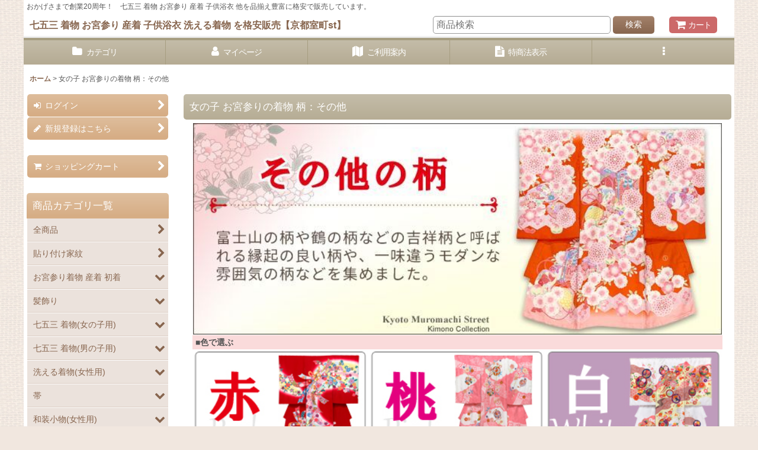

--- FILE ---
content_type: text/html; charset=UTF-8
request_url: https://crymmochi.ocnk.net/phone/product-group/218/0/normal?unit=1
body_size: 45979
content:
<!DOCTYPE html><html lang="ja" class="responsive use_hover column_layout wide_layout touch006">
<head>
    <meta charset="utf-8" />
    <title>女の子 お宮参りの着物 柄：その他 - 七五三 着物 お宮参り 産着 子供浴衣 洗える着物 を格安販売【京都室町st】</title>
    <meta name="keywords" content="七五三着物,7歳,3歳,子供浴衣,子供着物,洗える着物,お宮参り着物,髪飾り,卒業式袴,購入,安い,通販," />
    <meta name="description" content="京都室町st.[公式] 七五三やお宮参りの着物等のお祝い着や、子供浴衣、男性用や女性用浴衣、洗える着物など気軽に楽しめる和服、帯や草履、髪飾りなどの和装品等々格安で販売しています。" />
    <meta name="viewport" content="width=device-width, initial-scale=1.0, user-scalable=yes, viewport-fit=cover" />
    <meta name="format-detection" content="telephone=no" />
    <meta name="apple-touch-fullscreen" content="YES" />
    <link rel="alternate" type="application/rss+xml" title="RSS" href="https://crymmochi.ocnk.net/rss/rss.php" />
    <link rel="canonical" href="https://crymmochi.ocnk.net/product-group/218" />
    <link href="https://crymmochi.ocnk.net/phone/res/font/icon_font/ocnkiconf.min.css?v=11" rel="stylesheet">
    <link href="https://crymmochi.ocnk.net/phone/res/touch001/style/ocnk.min.css?v=72" rel="stylesheet" />
    <link href="https://crymmochi.ocnk.net/phone/res/touch006/style/template.css?1811011563" rel="stylesheet" />
    <link href="https://crymmochi.ocnk.net/phone/res/touch006/style/default.css?1522656090" rel="stylesheet" />
    <script src="https://crymmochi.ocnk.net/phone/res/touch006/js/jquery.min.js?1517808840"></script>
<link rel="shortcut icon" type="image/x-icon" href="https://crymmochi.ocnk.net/data/crymmochi/image/favicon.ico">
<script src="https://ajaxzip3.github.io/ajaxzip3.js" charset="UTF-8"></script>

<!-- Google tag (gtag.js) -->
<script async src="https://www.googletagmanager.com/gtag/js?id=G-04P7L5MC4S"></script>
<script>
  window.dataLayer = window.dataLayer || [];
  function gtag(){dataLayer.push(arguments);}
  gtag('js', new Date());

  gtag('config', 'G-04P7L5MC4S');
</script>
<script async src="https://www.googletagmanager.com/gtag/js?id=G-04P7L5MC4S"></script>
<script>
  window.dataLayer = window.dataLayer || [];
  function gtag(){dataLayer.push(arguments);}
  gtag('js', new Date());
  gtag('config', 'G-04P7L5MC4S');
</script>

</head>

<body class="pickuplist_page_body" id="pickuplist_page_218">
<div id="container" class="jpn_version visitor use_side_menu has_left_side_menu">
<div id="inner_container" class="vertical_stacking">

<div id="main_wrapper" class="stacking_item">

    <header>
        <div id="header_wrapper" class="standard_header has_search_bar">
            <div id="header" class="header">
                <div class="copy center_aligned_copy fix_center">
<div align="left">おかげさまで創業20周年！　七五三 着物 お宮参り 産着 子供浴衣 他を品揃え豊富に格安で販売しています。</div>

                </div>
                <div id="header_area" class="fix_center">
                    <div id="inner_header" class="flex_layout flex_j_between flex_nowrap">
                        <div class="header_left menu_opener_box left_menu_opener_box">
<div class="header_nav">
    <ul class="inner_header_nav  flex_layout flex_nowrap inner_header_nav_column1 reset_list_style">
        <li class="header_nav_item wrapped_item h_side_menu_opener flex_layout has_nav_icon" data-type="left">
            <a href="javascript:void(0);" class="nav_btn flex_layout flex_a_center" role="button">
                <div class="nav_text flex_s_center">
                    <i class="fa fa-bars menu_nav_icon" aria-hidden="true"></i>

                    <span class="nav_label"> メニュー</span>
                </div>
            </a>
        </li>
    </ul>
</div>
                        </div>
                        <div class="header_center center_shop_name flex_s_center">
                            <div class="shop_name_box">
                                <div class="shoptext flex_layout flex_a_center" itemscope="itemscope" itemtype="http://schema.org/Organization">
                                    <a itemprop="url" href="https://crymmochi.ocnk.net/phone/">七五三 着物 お宮参り 産着 子供浴衣 洗える着物 を格安販売【京都室町st】</a>
                                </div>
                            </div>
                        </div>
                        <div class="header_right header_nav_size1">
<div class="header_nav">
    <ul class="inner_header_nav  flex_layout flex_nowrap flex_j_end inner_header_nav_column1 reset_list_style">
        <li class="header_nav_item wrapped_item h_cart flex_layout has_nav_icon">
            <a href="https://crymmochi.ocnk.net/phone/cart" class="nav_btn flex_layout flex_a_center">
                <div class="nav_text flex_s_center">
                    <i class="fa fa-shopping-cart menu_nav_icon" aria-hidden="true"><span class="cart_qty"></span></i>

                    <span class="nav_label">カート</span>
                </div>
            </a>
        </li>
    </ul>
</div>
                        </div>
                    </div>
<div class="search_bar hidden_search_bar has_header_right_size1 header_search_bar">
    <div class="inner_search_bar fix_center">
                                    <div class="search form_data" itemscope="itemscope" itemtype="http://schema.org/WebSite">
                                <meta itemprop="url" content="https://crymmochi.ocnk.net/phone" />
                                <form class="search_form" method="get" action="https://crymmochi.ocnk.net/phone/product-list/0/0/normal" role="search" itemprop="potentialAction" itemscope="itemscope" itemtype="http://schema.org/SearchAction">
                                    <meta itemprop="target" content="https://crymmochi.ocnk.net/phone/product-list/?keyword={keyword}" />
                                    <input type="hidden" name="search_tmp" value="検索">                                    <input type="search" class="search_box" name="keyword" value="" placeholder="商品検索" itemprop="query-input" />
                                    <span class="global_btn">
                                        <button type="submit" class="searchinput btn_color_common btn_size_small vami" name="Submit" value="検索">
                                            <span class="button_head_space"></span>
                                            <span class="button_text">検索</span>
                                            <span class="button_end_space"></span>
                                        </button>

                                    </span>
                                </form>
                            </div>

        <span class="close_btn_box">
            <a href="javascript:void(0);" class="search_close icon_btn" aria-label="キャンセル" role="button">
                <span class="close_btn"><i class="fa fa-times" aria-hidden="true"></i></span>
            </a>
        </span>
    </div>
</div>
                </div>
            </div>

            <nav class="header_global_nav wide_decrement_column">
<div class="global_nav column6">
    <ul class="inner_global_nav  flex_layout flex_nowrap fix_center reset_list_style">
        <li class="global_nav_item wrapped_item g_category flex_layout has_nav_icon">
            <a href="https://crymmochi.ocnk.net/phone/category" class="nav_btn flex_layout flex_a_center">
                <div class="nav_text flex_s_center">
                    <i class="fa fa-folder menu_nav_icon" aria-hidden="true"></i>

                    <span class="nav_label">カテゴリ</span>
                </div>
            </a>
        </li>
        <li class="global_nav_item wrapped_item g_member flex_layout has_nav_icon">
            <a href="https://crymmochi.ocnk.net/phone/member" class="nav_btn flex_layout flex_a_center secure_link">
                <div class="nav_text flex_s_center">
                    <i class="fa fa-user menu_nav_icon" aria-hidden="true"></i>

                    <span class="nav_label">マイページ</span>
                </div>
            </a>
        </li>
        <li class="global_nav_item wrapped_item g_search flex_layout has_nav_icon search_bar_opener">
            <a href="javascript:void(0);" class="nav_btn flex_layout flex_a_center" aria-haspopup="true" role="button">
                <div class="nav_text flex_s_center">
                    <i class="fa fa-search menu_nav_icon" aria-hidden="true"></i>

                    <span class="nav_label">商品検索</span>
                </div>
            </a>
        </li>
        <li class="global_nav_item wrapped_item g_help flex_layout has_nav_icon">
            <a href="https://crymmochi.ocnk.net/phone/phone/help" class="nav_btn flex_layout flex_a_center">
                <div class="nav_text flex_s_center">
                    <i class="fa fa-map menu_nav_icon" aria-hidden="true"></i>

                    <span class="nav_label">ご利用案内</span>
                </div>
            </a>
        </li>
        <li class="global_nav_item wrapped_item g_info flex_layout has_nav_icon">
            <a href="https://crymmochi.ocnk.net/phone/info" class="nav_btn flex_layout flex_a_center">
                <div class="nav_text flex_s_center">
                    <i class="fa fa-file-text menu_nav_icon" aria-hidden="true"></i>

                    <span class="nav_label">特商法表示</span>
                </div>
            </a>
        </li>
        <li class="global_nav_item wrapped_item g_menu flex_layout empty_nav_label has_nav_icon" data-type="toggle">
            <a href="javascript:void(0);" class="nav_btn flex_layout flex_a_center" aria-haspopup="true" aria-label=" メニュー" role="button">
                <div class="nav_text flex_s_center">
                    <i class="fa fa-ellipsis-v menu_nav_icon" aria-hidden="true"></i>

                    <span class="nav_label"></span>
                </div>
            </a>
        </li>
    </ul>
</div>
            </nav>

            <div class="popup_base popup_base_menu fix_center">
                <div class="popup_nav_area popup_primal_menu hidden_nav_area fix_center" aria-hidden="true" aria-expanded="false" role="dialog">
                    <div class="inner_popup_nav_area popup_nav_box fix_center">
                        <div class="upper_popup_nav">
<div class="header_font_setting">
    <div class="font_setting">
        <span class="set_font_title">文字サイズ<span class="colon">:</span></span>
        <span class="set_font_normal"></span><span class="set_font_large"></span>
    </div>
</div>
                        </div>
<div class="popup_nav column1">
    <ul class="inner_popup_nav  flex_layout advanced_flex_wrap padfix reset_list_style" data-inner=".nav_text">
        <li class="popup_nav_item wrapped_item t_home flex_layout has_nav_icon">
            <a href="https://crymmochi.ocnk.net/phone/" class="nav_btn flex_layout flex_a_center">
                <div class="nav_text flex_s_center">
                    <i class="fa fa-home menu_nav_icon" aria-hidden="true"></i>
                    <i class="fa fa-chevron-right right_side_nav_icon chevron_right_icon" aria-hidden="true"></i>

                    <span class="nav_label">ホーム</span>
                </div>
            </a>
        </li>
        <li class="popup_nav_item wrapped_item t_cart flex_layout has_nav_icon">
            <a href="https://crymmochi.ocnk.net/phone/cart" class="nav_btn flex_layout flex_a_center">
                <div class="nav_text flex_s_center">
                    <i class="fa fa-shopping-cart menu_nav_icon" aria-hidden="true"><span class="cart_qty"></span></i>
                    <i class="fa fa-chevron-right right_side_nav_icon chevron_right_icon" aria-hidden="true"></i>

                    <span class="nav_label">ショッピングカート</span>
                </div>
            </a>
        </li>
        <li class="popup_nav_item wrapped_item t_register flex_layout has_nav_icon">
            <a href="https://crymmochi.ocnk.net/phone/register" class="nav_btn flex_layout flex_a_center secure_link">
                <div class="nav_text flex_s_center">
                    <i class="fa fa-pencil menu_nav_icon" aria-hidden="true"></i>
                    <i class="fa fa-chevron-right right_side_nav_icon chevron_right_icon" aria-hidden="true"></i>

                    <span class="nav_label">新規登録はこちら</span>
                </div>
            </a>
        </li>
        <li class="popup_nav_item wrapped_item t_singin flex_layout has_nav_icon">
            <a href="https://crymmochi.ocnk.net/phone/member-login" class="nav_btn flex_layout flex_a_center secure_link">
                <div class="nav_text flex_s_center">
                    <i class="fa fa-sign-in menu_nav_icon" aria-hidden="true"></i>
                    <i class="fa fa-chevron-right right_side_nav_icon chevron_right_icon" aria-hidden="true"></i>

                    <span class="nav_label">ログイン</span>
                </div>
            </a>
        </li>
        <li class="popup_nav_item wrapped_item t_search flex_layout has_nav_icon search_bar_opener">
            <a href="javascript:void(0);" class="nav_btn flex_layout flex_a_center" aria-haspopup="true" role="button">
                <div class="nav_text flex_s_center">
                    <i class="fa fa-search menu_nav_icon" aria-hidden="true"></i>
                    <i class="fa fa-chevron-right right_side_nav_icon chevron_right_icon" aria-hidden="true"></i>

                    <span class="nav_label">商品検索</span>
                </div>
            </a>
        </li>
        <li class="popup_nav_item wrapped_item t_category flex_layout has_nav_icon">
            <a href="https://crymmochi.ocnk.net/phone/category" class="nav_btn flex_layout flex_a_center">
                <div class="nav_text flex_s_center">
                    <i class="fa fa-folder menu_nav_icon" aria-hidden="true"></i>
                    <i class="fa fa-chevron-right right_side_nav_icon chevron_right_icon" aria-hidden="true"></i>

                    <span class="nav_label">商品カテゴリ一覧</span>
                </div>
            </a>
        </li>
        <li class="popup_nav_item wrapped_item item_list_link t_newitem flex_layout has_nav_icon">
            <a href="https://crymmochi.ocnk.net/phone/new/normal" class="nav_btn flex_layout flex_a_center">
                <div class="nav_text flex_s_center">
                    <i class="fa fa-flag menu_nav_icon" aria-hidden="true"></i>
                    <i class="fa fa-chevron-right right_side_nav_icon chevron_right_icon" aria-hidden="true"></i>

                    <span class="nav_label">NEW ITEM</span>
                </div>
            </a>
        </li>
        <li class="popup_nav_item wrapped_item t_recommend flex_layout has_nav_icon">
            <a href="https://crymmochi.ocnk.net/phone/pickup" class="nav_btn flex_layout flex_a_center">
                <div class="nav_text flex_s_center">
                    <i class="fa fa-thumbs-o-up menu_nav_icon" aria-hidden="true"></i>
                    <i class="fa fa-chevron-right right_side_nav_icon chevron_right_icon" aria-hidden="true"></i>

                    <span class="nav_label">セール品・訳あり品</span>
                </div>
            </a>
        </li>
        <li class="popup_nav_item wrapped_item item_list_link t_ranking flex_layout has_nav_icon">
            <a href="https://crymmochi.ocnk.net/phone/ranking/normal" class="nav_btn flex_layout flex_a_center">
                <div class="nav_text flex_s_center">
                    <i class="fa fa-trophy menu_nav_icon" aria-hidden="true"></i>
                    <i class="fa fa-chevron-right right_side_nav_icon chevron_right_icon" aria-hidden="true"></i>

                    <span class="nav_label">週間売れ筋ランキング</span>
                </div>
            </a>
        </li>
        <li class="popup_nav_item wrapped_item t_info flex_layout has_nav_icon">
            <a href="https://crymmochi.ocnk.net/phone/info" class="nav_btn flex_layout flex_a_center">
                <div class="nav_text flex_s_center">
                    <i class="fa fa-file-text menu_nav_icon" aria-hidden="true"></i>
                    <i class="fa fa-chevron-right right_side_nav_icon chevron_right_icon" aria-hidden="true"></i>

                    <span class="nav_label">特定商取引法表示</span>
                </div>
            </a>
        </li>
        <li class="popup_nav_item wrapped_item t_help flex_layout has_nav_icon">
            <a href="https://crymmochi.ocnk.net/phone/phone/help" class="nav_btn flex_layout flex_a_center">
                <div class="nav_text flex_s_center">
                    <i class="fa fa-map menu_nav_icon" aria-hidden="true"></i>
                    <i class="fa fa-chevron-right right_side_nav_icon chevron_right_icon" aria-hidden="true"></i>

                    <span class="nav_label">ご利用案内</span>
                </div>
            </a>
        </li>
        <li class="popup_nav_item wrapped_item t_contact flex_layout has_nav_icon">
            <a href="https://crymmochi.ocnk.net/phone/contact" class="nav_btn flex_layout flex_a_center secure_link">
                <div class="nav_text flex_s_center">
                    <i class="fa fa-envelope menu_nav_icon" aria-hidden="true"></i>
                    <i class="fa fa-chevron-right right_side_nav_icon chevron_right_icon" aria-hidden="true"></i>

                    <span class="nav_label">お問い合せ</span>
                </div>
            </a>
        </li>
    </ul>
</div>
                        <div class="lower_popup_nav">
                        </div>
                        <div class="nav_close_box">
                            <a href="javascript:void(0);" class="nav_close" aria-label="閉じる" role="button"><span class="nav_close_btn"><i class="fa fa-times" aria-hidden="true"></i></span></a>
                        </div>
                        <a class="close_btn_box icon_btn" href="javascript:void(0);" aria-label="閉じる" role="button">
                            <span class="close_btn">
                                <i class="fa fa-times" aria-hidden="true"></i>
                            </span>
                        </a>
                    </div>
                </div>
            </div>

        </div>
    </header>


    <div id="contents" class="layout_2_col standard_contents">

<div class="breadcrumb_area fix_center">
    <ol class="breadcrumb_list" itemscope itemtype="https://schema.org/BreadcrumbList">
        <li class="breadcrumb_nav breadcrumb_nav1" itemprop="itemListElement" itemscope itemtype="https://schema.org/ListItem">
            <a href="https://crymmochi.ocnk.net/phone/" itemprop="item">
                <span class="breadcrumb_text" itemprop="name">ホーム</span>
            </a>
            <meta itemprop="position" content="1">
        </li>
        <li class="breadcrumb_nav" itemprop="itemListElement" itemscope itemtype="https://schema.org/ListItem">
            <span class="gt">&gt;</span>
                <span class="thispage" itemprop="name">女の子 お宮参りの着物 柄：その他</span>
            <meta itemprop="position" content="2">
        </li>
    </ol>
</div>
        <div id="inner_contents" class="clearfix fix_center">
            <div id="maincol">
                <main id="main_container">
                    <div id="inner_main_container">


                                                                                                                    
                        <section>
                            <div class="item_box itemlist page_box without_pager">

                                                                <div class="page_title">
                                    <h2>
                                        <span class="title_head_space"></span>
                                        <span class="title_text">女の子 お宮参りの着物 柄：その他</span>
                                        <span class="title_end_space"></span>

                                    </h2>
                                </div>


                                <div class="page_contents grouplist_contents">
                                    <div class="inner_page_contents">
                                    <div class="grouplist_desc main_desc">
                                        <div class="list_comment">
                                            <TABLE border="0" width="100%">
    <TR>
      <TD colspan="3"><a href="https://crymmochi.ocnk.net/product-group/218"><img src="https://crymmochi.ocnk.net/data/crymmochi/image/ubu700-g-oth.jpg" alt="柄別・その他" width="100%"></a></TD>
    </TR>
    <TR>
      <TD colspan="3" BGCOLOR="#fadbdb" height="20">&nbsp;<B>■色で選ぶ</B></TD>
    </TR>
    <TR>
      <TD><a href="https://crymmochi.ocnk.net/product-group/207"><img src="https://crymmochi.ocnk.net/data/crymmochi/image/ubu215-g-rd.jpg" alt="赤" width="100%"></a></TD>
      <TD><a href="https://crymmochi.ocnk.net/product-group/209"><img src="https://crymmochi.ocnk.net/data/crymmochi/image/ubu215-g-pk.jpg" alt="ピンク" width="100%"></a></TD>
      <TD><a href="https://crymmochi.ocnk.net/product-group/208"><img src="https://crymmochi.ocnk.net/data/crymmochi/image/ubu215-g-wt.jpg" alt="白" width="100%"></a></TD>
    </TR>
    <TR>
      <TD><a href="https://crymmochi.ocnk.net/product-group/210"><img src="https://crymmochi.ocnk.net/data/crymmochi/image/ubu215-g-yl.jpg" alt="黄色" width="100%"></a></TD>
      <TD><a href="https://crymmochi.ocnk.net/product-group/211"><img src="https://crymmochi.ocnk.net/data/crymmochi/image/ubu215-g-bl.jpg" alt="水色"  width="100%"></a></TD>
      <TD><a href="https://crymmochi.ocnk.net/product-group/212"><img src="https://crymmochi.ocnk.net/data/crymmochi/image/ubu215-g-othc.jpg" alt="その他" width="100%"></a></TD>
    </TR>     
    <TR>
      <TD colspan="3" BGCOLOR="#fadbdb" height="20"><B>&nbsp;■柄で選ぶ</B></TD>
    </TR>
    <TR>
       <TD><a href="https://crymmochi.ocnk.net/product-group/213"><img src="https://crymmochi.ocnk.net/data/crymmochi/image/ubu215-g-mr.jpg" alt="鞠" width="100%"></a></TD>
      <TD><a href="https://crymmochi.ocnk.net/product-group/214"><img src="https://crymmochi.ocnk.net/data/crymmochi/image/ubu215-g-hg.jpg" alt="花車" width="100%"></a></TD>
      <TD><a href="https://crymmochi.ocnk.net/product-group/215"><img src="https://crymmochi.ocnk.net/data/crymmochi/image/ubu215-g-tz.jpg" alt="鼓" width="100%"></a></TD>
    </TR>
    <TR>
      <TD><a href="https://crymmochi.ocnk.net/product-group/216"><img src="https://crymmochi.ocnk.net/data/crymmochi/image/ubu215-g-tb.jpg" alt="熨斗" width="100%"></a></TD>
      <TD><a href="https://crymmochi.ocnk.net/product-group/217"><img src="https://crymmochi.ocnk.net/data/crymmochi/image/ubu215-g-sb.jpg" alt="絞り柄" width="100%"></a></TD>
      <TD><a href="https://crymmochi.ocnk.net/product-group/218"><img src="https://crymmochi.ocnk.net/data/crymmochi/image/ubu215-g-oth.jpg" alt="柄 その他" width="100%"></a></TD>
    </TR> 
    <TR>
      <TD colspan="3" BGCOLOR="#fadbdb" height="20"><B>&nbsp;■価格帯で選ぶ</B></TD>
    </TR>
    <TR>
      <TD><a href="https://crymmochi.ocnk.net/product-group/219"><img src="https://crymmochi.ocnk.net/data/crymmochi/image/ubu215-g-lp.jpg" alt="〜3万円" width="100%"></a></TD>
      <TD><a href="https://crymmochi.ocnk.net/product-group/220"><img src="https://crymmochi.ocnk.net/data/crymmochi/image/ubu215-g-mp.jpg" alt="3万円-5万5000円" width="100%"></a></TD>
       <TD><a href="https://crymmochi.ocnk.net/product-group/221"><img src="https://crymmochi.ocnk.net/data/crymmochi/image/ubu215-g-hp.jpg" alt="5万5000円以上" width="100%"></a></TD>
    </TR>
    <TR>
      <TD colspan="3" BGCOLOR="#fadbdb" height="20"><B>&nbsp;■関連商品</B></TD>
    </TR>    
    <TR>
      <TD colspan="3"><a href="https://crymmochi.ocnk.net/product-list/167"><BR>
      <img src="https://crymmochi.ocnk.net/data/crymmochi/image/ubu700-kom.jpg" alt="涎掛け・フードセット" width="100%"></a></TD>
    </TR>
</TABLE>

                                        </div>
                                    </div>
                                    <a id="items"></a>
                                    <form method="get" class="item_sort_form custom_toggle_box toggle_closed" action="https://crymmochi.ocnk.net/phone/product-group/218/0/normal" data-speed="100">
                                        <div class="sort flex_layout flex_j_center">
                                            <div class="upper_sort_area">
                                                <span class="sort_layout_icons">
                                                    <span class="sort_layout_btn link_layout_btn">
                                                        <a class="layout_photo_btn icon_btn" href="https://crymmochi.ocnk.net/phone/product-group/218/0/photo"><img width="24" height="24" alt="写真のみ一覧" class="vami" src="https://crymmochi.ocnk.net/phone/res/touch006/img/layout_photo.png" /></a>
                                                    </span>
                                                    <span class="sort_layout_btn current_layout_btn">
                                                        <a class="layout_desc_btn icon_btn" href="https://crymmochi.ocnk.net/phone/product-group/218/0/normal"><img width="24" height="24" class="vami" alt="説明付き一覧" src="https://crymmochi.ocnk.net/phone/res/touch006/img/layout_text.png" /></a>
                                                    </span>
                                                </span>
                                            </div>
                                            <div class="sort_toggle global_iconleft">
                                                <a class="toggle_open custom_toggle_button" href="javascript:void(0);" role="button">
                                                    <i class="fa fa-search-plus" aria-hidden="true"></i>表示順変更
                                                </a>
                                            </div>
                                        </div>
                                        <div class="custom_toggle_area">
                                            <div class="sort_item">
                                                <div class="sort_box sort_number">
                                                    <label class="sort_label" for="displaynumber"><span class="sort_item_label">表示数<span class="colon">:</span></span></label>
                                                    <span class="box_padding">
                                                        <span class="select_box"><select id="displaynumber" name="num">
                                                            <option value="60" selected="selected">60件</option>
                                                            <option value="120">120件</option>
                                                        </select></span>
                                                    </span>
                                                </div>
                                                <div class="sort_box sort_stock">
                                                    <label for="available" class="check_label">
                                                        <input type="checkbox" name="available" id="available" value="1" /><span class="only_available_label">在庫あり</span>
                                                    </label>
                                                </div>
                                                <div class="sort_box sort_order">
                                                    <label class="sort_label" for="sort"><span class="sort_item_label">並び順<span class="colon">:</span></span></label>
                                                    <span class="box_padding">
                                                        <span class="select_box"><select name="sort" id="sort">
                                                            <option value="" selected="selected">選択してください</option>
                                                            <option value="featured">おすすめ順</option>
                                                            <option value="price">価格の安い順</option>
                                                            <option value="price-desc">価格の高い順</option>
                                                            <option value="rank">売れ筋順</option>
                                                        </select></span>
                                                    </span>
                                                </div>
                                                <div class="global_btn">
                                                    <button type="submit" class="sortinput btn_size_large btn_color_common" name="Submit" value="1">
                                                        <span class="button_head_space"></span>
                                                        <span class="button_text">絞り込む</span>
                                                        <span class="button_end_space"></span>
                                                    </button>
                                                </div>
                                                <div class="close_link_box global_iconleft">
                                                    <a class="link_close_toggle_box close_link global_link" href="javascript:void(0);" role="button"><i class="fa fa-times" aria-hidden="true"></i>閉じる</a>
                                                </div>
                                            </div>
                                        </div>
                                    </form>
                                    <div class="item_count box_both_ends_small_space">
                                        <div class="count_number">
                                            <span class="number">29</span><span class="count_suffix">件</span>
                                        </div>
                                    </div>
                                    <div class="itemlist_box layout_column_text text_layout">
                                        <div class="item_list text_layout_img80">
                                            <ul class="flex_layout advanced_flex_wrap reset_list_style async_image_loader" data-adjustment="off" data-disabled-adjustment="true" data-inner=".list_item_box">
                                                                        <li class="list_item_cell wrapped_item flex_layout list_item_71396 list_item_lowstock">
                                                    <a href="https://crymmochi.ocnk.net/phone/product/71396" class="list_item_box list_item_link flex_layout flex_a_center">
                                                        <div class="list_item_photo item_image_box itemph_itemlist_71396">

                                                            <div class="global_photo async_image_box loading_photo" data-src="https://crymmochi.ocnk.net/phone/data/crymmochi/_/70726f647563742f5447553630332e4a5047003136300000740066.jpg" data-alt="" data-class="item_image" data-width="80" data-height="80">
                                                                <img src="https://crymmochi.ocnk.net/phone/res/touch006/img/all/spacer.gif" width="80" style="aspect-ratio: 80 / 80" class="spacer_image item_image" alt="" />
                                                            </div>
                                                                                                                    </div>
                                                        <div class="list_item_data">
                                                                    <p class="item_name">
<span class="goods_name">お宮参り 着物 女の子 赤ちゃんのお祝い着 日本製 友禅 産着 初着 正絹 襦袢付き【クリーム、ねじ梅】</span>
                                                                        <span class="model_number"><span class="bracket">[</span><span class="model_number_value">TGU603</span><span class="bracket">]</span></span>
                                                                    </p>
                                                                    <p class="common_icon">
                                                                    </p>

                                                            <div class="item_info">
                                                                        <div class="price">
                                                                            <p class="selling_price">
                                                                                <span class="figure">35,200<span class="currency_label after_price">円</span></span><span class="tax_label list_tax_label">(税込)</span>
                                                                            </p>
                                                                            <p class="retail_price">
                                                                                <span class="price_label">モール販売価格</span><span class="colon">:</span>
                                                                                <span class="figure">36,300<span class="currency_label after_price">円</span></span>
                                                                            </p>
                                                                        </div>
                                                                        <p class="stock lowstock">在庫△</p>
                                                                        <p class="item_desc">お宮参り 着物 産着 女児 赤ちゃんの着物 掛け着 襦袢付き
背中の柄の一部に金駒刺繍が施された正絹の女の子のお宮参りの着物です。
着物は友禅柄、吉祥模様である束ね熨斗が描かれています。
襦袢も付いて…</p>



                                                            </div>
                                                            <i class="fa fa-chevron-right right_side_list_icon chevron_right_icon" aria-hidden="true"></i>
                                                        </div>
                                                    </a>
                                                </li>
                                                                        <li class="list_item_cell wrapped_item flex_layout list_item_68118 list_item_lowstock">
                                                    <a href="https://crymmochi.ocnk.net/phone/product/68118" class="list_item_box list_item_link flex_layout flex_a_center">
                                                        <div class="list_item_photo item_image_box itemph_itemlist_68118">

                                                            <div class="global_photo async_image_box loading_photo" data-src="https://crymmochi.ocnk.net/phone/data/crymmochi/_/70726f647563742f4847553534332e4a5047003136300000740066.jpg" data-alt="" data-class="item_image" data-width="80" data-height="80">
                                                                <img src="https://crymmochi.ocnk.net/phone/res/touch006/img/all/spacer.gif" width="80" style="aspect-ratio: 80 / 80" class="spacer_image item_image" alt="" />
                                                            </div>
                                                                                                                    </div>
                                                        <div class="list_item_data">
                                                                    <p class="item_name">
<span class="goods_name">お宮参り 着物 女の子 赤ちゃん 産着 正絹 お祝い着 初着 日本製【濃紫、古典柄 鞠と雲】</span>
                                                                        <span class="model_number"><span class="bracket">[</span><span class="model_number_value">HGU543</span><span class="bracket">]</span></span>
                                                                    </p>
                                                                    <p class="common_icon">
                                                                        <img src="https://crymmochi.ocnk.net/phone/res/layout006/img/icon_new_x2.gif" width="60" height="15" class="icon_new" alt="" />
                                                                    </p>

                                                            <div class="item_info">
                                                                        <div class="price">
                                                                            <p class="selling_price">
                                                                                <span class="figure">61,500<span class="currency_label after_price">円</span></span><span class="tax_label list_tax_label">(税込)</span>
                                                                            </p>
                                                                            <p class="retail_price">
                                                                                <span class="price_label">モール販売価格</span><span class="colon">:</span>
                                                                                <span class="figure">63,800<span class="currency_label after_price">円</span></span>
                                                                            </p>
                                                                        </div>
                                                                        <p class="stock lowstock">在庫△</p>
                                                                        <p class="item_desc">お宮参り 着物 産着 女児 赤ちゃんの着物
高貴な紫色をベースにした、古典柄の正絹女の子用産着です。 
背中には愛らしい鞠と牡丹が描かれており、柄の一部には金駒刺繍が施してあります。
生地は光沢や紗綾…</p>



                                                            </div>
                                                            <i class="fa fa-chevron-right right_side_list_icon chevron_right_icon" aria-hidden="true"></i>
                                                        </div>
                                                    </a>
                                                </li>
                                                                        <li class="list_item_cell wrapped_item flex_layout list_item_67264">
                                                    <a href="https://crymmochi.ocnk.net/phone/product/67264" class="list_item_box list_item_link flex_layout flex_a_center">
                                                        <div class="list_item_photo item_image_box itemph_itemlist_67264">

                                                            <div class="global_photo async_image_box loading_photo" data-src="https://crymmochi.ocnk.net/phone/data/crymmochi/_/70726f647563742f4847553532362e4a5047003136300000740066.jpg" data-alt="" data-class="item_image" data-width="80" data-height="80">
                                                                <img src="https://crymmochi.ocnk.net/phone/res/touch006/img/all/spacer.gif" width="80" style="aspect-ratio: 80 / 80" class="spacer_image item_image" alt="" />
                                                            </div>
                                                                                                                    </div>
                                                        <div class="list_item_data">
                                                                    <p class="item_name">
<span class="goods_name">お宮参り 着物 女の子 正絹 刺しゅう入り 赤ちゃんのお祝い着 産着 初着【赤ｘピンク、糸車】</span>
                                                                        <span class="model_number"><span class="bracket">[</span><span class="model_number_value">HGU526</span><span class="bracket">]</span></span>
                                                                    </p>
                                                                    <p class="common_icon">
                                                                        <img src="https://crymmochi.ocnk.net/phone/res/layout006/img/icon_new_x2.gif" width="60" height="15" class="icon_new" alt="" />
                                                                    </p>

                                                            <div class="item_info">
                                                                        <div class="price">
                                                                            <p class="selling_price">
                                                                                <span class="figure">23,100<span class="currency_label after_price">円</span></span><span class="tax_label list_tax_label">(税込)</span>
                                                                            </p>
                                                                            <p class="retail_price">
                                                                                <span class="price_label">モール販売価格</span><span class="colon">:</span>
                                                                                <span class="figure">24,200<span class="currency_label after_price">円</span></span>
                                                                            </p>
                                                                        </div>
                                                                        <p class="stock">在庫◎</p>
                                                                        <p class="item_desc">お宮参り 着物 産着 女児 一つ身 襦袢付き
背中柄の一部に金銀糸で刺繍が施された 女の子用産着です。
生地は光沢や地紋のないかさかさとした手触りの軽やかな正絹です。
お宮参りに正絹の産着（初着）はい…</p>



                                                            </div>
                                                            <i class="fa fa-chevron-right right_side_list_icon chevron_right_icon" aria-hidden="true"></i>
                                                        </div>
                                                    </a>
                                                </li>
                                                                        <li class="list_item_cell wrapped_item flex_layout list_item_66120 list_item_lowstock">
                                                    <a href="https://crymmochi.ocnk.net/phone/product/66120" class="list_item_box list_item_link flex_layout flex_a_center">
                                                        <div class="list_item_photo item_image_box itemph_itemlist_66120">

                                                            <div class="global_photo async_image_box loading_photo" data-src="https://crymmochi.ocnk.net/phone/data/crymmochi/_/70726f647563742f4847553531332e4a5047003136300000740066.jpg" data-alt="" data-class="item_image" data-width="80" data-height="80">
                                                                <img src="https://crymmochi.ocnk.net/phone/res/touch006/img/all/spacer.gif" width="80" style="aspect-ratio: 80 / 80" class="spacer_image item_image" alt="" />
                                                            </div>
                                                                                                                    </div>
                                                        <div class="list_item_data">
                                                                    <p class="item_name">
<span class="goods_name">お宮参り 着物 女の子 正絹 赤ちゃんのお祝い着 日本製 金駒刺繍 産着 初着  襦袢付き【桃、雪輪に宝船】</span>
                                                                        <span class="model_number"><span class="bracket">[</span><span class="model_number_value">HGU513</span><span class="bracket">]</span></span>
                                                                    </p>
                                                                    <p class="common_icon">
                                                                    </p>

                                                            <div class="item_info">
                                                                        <div class="price">
                                                                            <p class="selling_price">
                                                                                <span class="figure">48,000<span class="currency_label after_price">円</span></span><span class="tax_label list_tax_label">(税込)</span>
                                                                            </p>
                                                                            <p class="retail_price">
                                                                                <span class="price_label">モール販売価格</span><span class="colon">:</span>
                                                                                <span class="figure">49,500<span class="currency_label after_price">円</span></span>
                                                                            </p>
                                                                        </div>
                                                                        <p class="stock lowstock">在庫△</p>
                                                                        <p class="item_desc">お宮参り 着物 産着 女児 赤ちゃんの着物 掛け着 襦袢付き
背中に吉祥柄である宝船や宝の柄が描かれた、正絹の女児用産着です。
宝船の柄の一部は金銀糸で刺繍が施されています。
表地は地紋と光沢のない正…</p>



                                                            </div>
                                                            <i class="fa fa-chevron-right right_side_list_icon chevron_right_icon" aria-hidden="true"></i>
                                                        </div>
                                                    </a>
                                                </li>
                                                                        <li class="list_item_cell wrapped_item flex_layout list_item_65929 list_item_lowstock">
                                                    <a href="https://crymmochi.ocnk.net/phone/product/65929" class="list_item_box list_item_link flex_layout flex_a_center">
                                                        <div class="list_item_photo item_image_box itemph_itemlist_65929">

                                                            <div class="global_photo async_image_box loading_photo" data-src="https://crymmochi.ocnk.net/phone/data/crymmochi/_/70726f647563742f4847553530352e4a5047003136300000740066.jpg" data-alt="" data-class="item_image" data-width="80" data-height="80">
                                                                <img src="https://crymmochi.ocnk.net/phone/res/touch006/img/all/spacer.gif" width="80" style="aspect-ratio: 80 / 80" class="spacer_image item_image" alt="" />
                                                            </div>
                                                                                                                    </div>
                                                        <div class="list_item_data">
                                                                    <p class="item_name">
<span class="goods_name">お宮参り 着物 女の子 正絹 赤ちゃんのお祝い着 日本製 金駒刺繍 産着 初着 襦袢付き【赤、小槌と宝】HGU505</span>
                                                                        <span class="model_number"><span class="bracket">[</span><span class="model_number_value">HGU505</span><span class="bracket">]</span></span>
                                                                    </p>
                                                                    <p class="common_icon">
                                                                    </p>

                                                            <div class="item_info">
                                                                        <div class="price">
                                                                            <p class="selling_price">
                                                                                <span class="figure">50,800<span class="currency_label after_price">円</span></span><span class="tax_label list_tax_label">(税込)</span>
                                                                            </p>
                                                                            <p class="retail_price">
                                                                                <span class="price_label">モール販売価格</span><span class="colon">:</span>
                                                                                <span class="figure">52,800<span class="currency_label after_price">円</span></span>
                                                                            </p>
                                                                        </div>
                                                                        <p class="stock lowstock">在庫△</p>
                                                                        <p class="item_desc">お宮参り 着物 産着 女児 赤ちゃんの着物 掛け着 襦袢付き
背中に吉祥柄である宝の柄が描かれた、正絹の女児用産着です。
柄全体に招き猫やダルマが描かれた、華やかでめでたい柄です。
背中の小槌の柄の一…</p>



                                                            </div>
                                                            <i class="fa fa-chevron-right right_side_list_icon chevron_right_icon" aria-hidden="true"></i>
                                                        </div>
                                                    </a>
                                                </li>
                                                                        <li class="list_item_cell wrapped_item flex_layout list_item_65930 list_item_lowstock">
                                                    <a href="https://crymmochi.ocnk.net/phone/product/65930" class="list_item_box list_item_link flex_layout flex_a_center">
                                                        <div class="list_item_photo item_image_box itemph_itemlist_65930">

                                                            <div class="global_photo async_image_box loading_photo" data-src="https://crymmochi.ocnk.net/phone/data/crymmochi/_/70726f647563742f4847553530362e4a5047003136300000740066.jpg" data-alt="" data-class="item_image" data-width="80" data-height="80">
                                                                <img src="https://crymmochi.ocnk.net/phone/res/touch006/img/all/spacer.gif" width="80" style="aspect-ratio: 80 / 80" class="spacer_image item_image" alt="" />
                                                            </div>
                                                                                                                    </div>
                                                        <div class="list_item_data">
                                                                    <p class="item_name">
<span class="goods_name">お宮参り 着物 女の子 正絹 赤ちゃんのお祝い着 日本製 金駒刺繍 産着 初着 襦袢付き【ピンク、小槌に宝】HGU506</span>
                                                                        <span class="model_number"><span class="bracket">[</span><span class="model_number_value">HGU506</span><span class="bracket">]</span></span>
                                                                    </p>
                                                                    <p class="common_icon">
                                                                    </p>

                                                            <div class="item_info">
                                                                        <div class="price">
                                                                            <p class="selling_price">
                                                                                <span class="figure">50,800<span class="currency_label after_price">円</span></span><span class="tax_label list_tax_label">(税込)</span>
                                                                            </p>
                                                                            <p class="retail_price">
                                                                                <span class="price_label">モール販売価格</span><span class="colon">:</span>
                                                                                <span class="figure">52,800<span class="currency_label after_price">円</span></span>
                                                                            </p>
                                                                        </div>
                                                                        <p class="stock lowstock">在庫△</p>
                                                                        <p class="item_desc">お宮参り 着物 産着 女児 赤ちゃんの着物 掛け着 襦袢付き
背中に吉祥柄である宝の柄が描かれた、正絹の女児用産着です。
柄全体に招き猫やダルマが描かれた、華やかでめでたい柄です。
背中の小槌の柄の一…</p>



                                                            </div>
                                                            <i class="fa fa-chevron-right right_side_list_icon chevron_right_icon" aria-hidden="true"></i>
                                                        </div>
                                                    </a>
                                                </li>
                                                                        <li class="list_item_cell wrapped_item flex_layout list_item_65931 list_item_lowstock">
                                                    <a href="https://crymmochi.ocnk.net/phone/product/65931" class="list_item_box list_item_link flex_layout flex_a_center">
                                                        <div class="list_item_photo item_image_box itemph_itemlist_65931">

                                                            <div class="global_photo async_image_box loading_photo" data-src="https://crymmochi.ocnk.net/phone/data/crymmochi/_/70726f647563742f4847553530372e4a5047003136300000740066.jpg" data-alt="" data-class="item_image" data-width="80" data-height="80">
                                                                <img src="https://crymmochi.ocnk.net/phone/res/touch006/img/all/spacer.gif" width="80" style="aspect-ratio: 80 / 80" class="spacer_image item_image" alt="" />
                                                            </div>
                                                                                                                    </div>
                                                        <div class="list_item_data">
                                                                    <p class="item_name">
<span class="goods_name">お宮参り 正絹 着物 女の子 赤ちゃんのお祝い着 日本製 金駒刺繍 産着 初着 襦袢付き【赤、宝船・松竹にウサギ】HGU507</span>
                                                                        <span class="model_number"><span class="bracket">[</span><span class="model_number_value">HGU507</span><span class="bracket">]</span></span>
                                                                    </p>
                                                                    <p class="common_icon">
                                                                        <img src="https://crymmochi.ocnk.net/phone/res/layout006/img/icon_new_x2.gif" width="60" height="15" class="icon_new" alt="" />
                                                                    </p>

                                                            <div class="item_info">
                                                                        <div class="price">
                                                                            <p class="selling_price">
                                                                                <span class="figure">48,000<span class="currency_label after_price">円</span></span><span class="tax_label list_tax_label">(税込)</span>
                                                                            </p>
                                                                            <p class="retail_price">
                                                                                <span class="price_label">モール販売価格</span><span class="colon">:</span>
                                                                                <span class="figure">49,500<span class="currency_label after_price">円</span></span>
                                                                            </p>
                                                                        </div>
                                                                        <p class="stock lowstock">在庫△</p>
                                                                        <p class="item_desc">お宮参り 着物 産着 女児 赤ちゃんの着物 掛け着 襦袢付き
背中に吉祥柄である宝船や宝の柄が描かれた、正絹の女児用産着です。
宝船の柄の一部は金銀糸で刺繍が施されています。
表地は地紋と光沢のない正…</p>



                                                            </div>
                                                            <i class="fa fa-chevron-right right_side_list_icon chevron_right_icon" aria-hidden="true"></i>
                                                        </div>
                                                    </a>
                                                </li>
                                                                        <li class="list_item_cell wrapped_item flex_layout list_item_62833 list_item_lowstock">
                                                    <a href="https://crymmochi.ocnk.net/phone/product/62833" class="list_item_box list_item_link flex_layout flex_a_center">
                                                        <div class="list_item_photo item_image_box itemph_itemlist_62833">

                                                            <div class="global_photo async_image_box loading_photo" data-src="https://crymmochi.ocnk.net/phone/data/crymmochi/_/70726f647563742f4847553339302e4a5047003136300000740066.jpg" data-alt="" data-class="item_image" data-width="80" data-height="80">
                                                                <img src="https://crymmochi.ocnk.net/phone/res/touch006/img/all/spacer.gif" width="80" style="aspect-ratio: 80 / 80" class="spacer_image item_image" alt="" />
                                                            </div>
                                                                                                                    </div>
                                                        <div class="list_item_data">
                                                                    <p class="item_name">
<span class="goods_name">お宮参り 女の子 着物 正絹 日本製 金駒刺繍 盛金加工 赤ちゃんのお祝い着 初着 産着 襦袢付き【赤、鶴と梅】</span>
                                                                        <span class="model_number"><span class="bracket">[</span><span class="model_number_value">HGU390</span><span class="bracket">]</span></span>
                                                                    </p>
                                                                    <p class="common_icon">
                                                                    </p>

                                                            <div class="item_info">
                                                                        <div class="price">
                                                                            <p class="selling_price">
                                                                                <span class="figure">31,800<span class="currency_label after_price">円</span></span><span class="tax_label list_tax_label">(税込)</span>
                                                                            </p>
                                                                            <p class="retail_price">
                                                                                <span class="price_label">モール販売価格</span><span class="colon">:</span>
                                                                                <span class="figure">33,000<span class="currency_label after_price">円</span></span>
                                                                            </p>
                                                                        </div>
                                                                        <p class="stock lowstock">在庫△</p>
                                                                        <p class="item_desc">お宮参り 産着 女児用 一つ身 掛け着 正絹 じゅばん付き
正絹 女の子のお宮参りの着物です。
背中の鶴の柄の一部には金駒刺繍が施されており、柄のところどころに金彩や盛金加工が施されています。
表地は…</p>



                                                            </div>
                                                            <i class="fa fa-chevron-right right_side_list_icon chevron_right_icon" aria-hidden="true"></i>
                                                        </div>
                                                    </a>
                                                </li>
                                                                        <li class="list_item_cell wrapped_item flex_layout list_item_59639 list_item_lowstock">
                                                    <a href="https://crymmochi.ocnk.net/phone/product/59639" class="list_item_box list_item_link flex_layout flex_a_center">
                                                        <div class="list_item_photo item_image_box itemph_itemlist_59639">

                                                            <div class="global_photo async_image_box loading_photo" data-src="https://crymmochi.ocnk.net/phone/data/crymmochi/_/70726f647563742f545955473931392e4a5047003136300000740066.jpg" data-alt="" data-class="item_image" data-width="80" data-height="80">
                                                                <img src="https://crymmochi.ocnk.net/phone/res/touch006/img/all/spacer.gif" width="80" style="aspect-ratio: 80 / 80" class="spacer_image item_image" alt="" />
                                                            </div>
                                                                                                                    </div>
                                                        <div class="list_item_data">
                                                                    <p class="item_name">
<span class="goods_name">お宮参り 女の子 着物 正絹 日本製 手描き 赤ちゃんのお祝い着(初着 産着) 襦袢付き【ひわ色、舞鶴と岩清水】</span>
                                                                        <span class="model_number"><span class="bracket">[</span><span class="model_number_value">TYUG919</span><span class="bracket">]</span></span>
                                                                    </p>
                                                                    <p class="common_icon">
                                                                        <img src="https://crymmochi.ocnk.net/phone/res/layout006/img/icon_new_x2.gif" width="60" height="15" class="icon_new" alt="" />
                                                                    </p>

                                                            <div class="item_info">
                                                                        <div class="price">
                                                                            <p class="selling_price">
                                                                                <span class="figure">52,500<span class="currency_label after_price">円</span></span><span class="tax_label list_tax_label">(税込)</span>
                                                                            </p>
                                                                            <p class="retail_price">
                                                                                <span class="price_label">モール販売価格</span><span class="colon">:</span>
                                                                                <span class="figure">55,000<span class="currency_label after_price">円</span></span>
                                                                            </p>
                                                                        </div>
                                                                        <p class="stock lowstock">在庫△</p>
                                                                        <p class="item_desc">お宮参り 産着 女児用 一つ身 掛け着 正絹 襦袢付き
手描友禅で柄が描かれた女の子のお宮参りの着物です。
背中の鶴の柄の一部は金駒刺?が施されています。
生地は光沢と地紋のある正絹綸子です。
襦袢も…</p>



                                                            </div>
                                                            <i class="fa fa-chevron-right right_side_list_icon chevron_right_icon" aria-hidden="true"></i>
                                                        </div>
                                                    </a>
                                                </li>
                                                                        <li class="list_item_cell wrapped_item flex_layout list_item_59640">
                                                    <a href="https://crymmochi.ocnk.net/phone/product/59640" class="list_item_box list_item_link flex_layout flex_a_center">
                                                        <div class="list_item_photo item_image_box itemph_itemlist_59640">

                                                            <div class="global_photo async_image_box loading_photo" data-src="https://crymmochi.ocnk.net/phone/data/crymmochi/_/70726f647563742f545955473932302e4a5047003136300000740066.jpg" data-alt="" data-class="item_image" data-width="80" data-height="80">
                                                                <img src="https://crymmochi.ocnk.net/phone/res/touch006/img/all/spacer.gif" width="80" style="aspect-ratio: 80 / 80" class="spacer_image item_image" alt="" />
                                                            </div>
                                                                                                                    </div>
                                                        <div class="list_item_data">
                                                                    <p class="item_name">
<span class="goods_name">お宮参り 女の子 着物 正絹 日本製 手描き 赤ちゃんのお祝い着(初着 産着) 襦袢付き【水色、舞鶴と岩清水】</span>
                                                                        <span class="model_number"><span class="bracket">[</span><span class="model_number_value">TYUG920</span><span class="bracket">]</span></span>
                                                                    </p>
                                                                    <p class="common_icon">
                                                                    </p>

                                                            <div class="item_info">
                                                                        <div class="price">
                                                                            <p class="selling_price">
                                                                                <span class="figure">52,500<span class="currency_label after_price">円</span></span><span class="tax_label list_tax_label">(税込)</span>
                                                                            </p>
                                                                            <p class="retail_price">
                                                                                <span class="price_label">モール販売価格</span><span class="colon">:</span>
                                                                                <span class="figure">55,000<span class="currency_label after_price">円</span></span>
                                                                            </p>
                                                                        </div>
                                                                        <p class="stock">在庫◎</p>
                                                                        <p class="item_desc">お宮参り 産着 女児用 一つ身 掛け着 正絹 襦袢付き
手描友禅で柄が描かれた女の子のお宮参りの着物です。
背中の鶴の柄の一部は金駒刺?が施されています。
生地は光沢と地紋のある正絹綸子です。
襦袢も…</p>



                                                            </div>
                                                            <i class="fa fa-chevron-right right_side_list_icon chevron_right_icon" aria-hidden="true"></i>
                                                        </div>
                                                    </a>
                                                </li>
                                                                        <li class="list_item_cell wrapped_item flex_layout list_item_59248 list_item_lowstock">
                                                    <a href="https://crymmochi.ocnk.net/phone/product/59248" class="list_item_box list_item_link flex_layout flex_a_center">
                                                        <div class="list_item_photo item_image_box itemph_itemlist_59248">

                                                            <div class="global_photo async_image_box loading_photo" data-src="https://crymmochi.ocnk.net/phone/data/crymmochi/_/70726f647563742f4e55473230352e4a5047003136300000740066.jpg" data-alt="" data-class="item_image" data-width="80" data-height="80">
                                                                <img src="https://crymmochi.ocnk.net/phone/res/touch006/img/all/spacer.gif" width="80" style="aspect-ratio: 80 / 80" class="spacer_image item_image" alt="" />
                                                            </div>
                                                                                                                    </div>
                                                        <div class="list_item_data">
                                                                    <p class="item_name">
<span class="goods_name">お宮参り 着物 女の子 日本製 正絹 赤ちゃんのお祝い着 初着 産着 襦袢付き 【ピンク、蝶】</span>
                                                                        <span class="model_number"><span class="bracket">[</span><span class="model_number_value">NUG205</span><span class="bracket">]</span></span>
                                                                    </p>
                                                                    <p class="common_icon">
                                                                    </p>

                                                            <div class="item_info">
                                                                        <div class="price">
                                                                            <p class="selling_price">
                                                                                <span class="figure">55,000<span class="currency_label after_price">円</span></span><span class="tax_label list_tax_label">(税込)</span>
                                                                            </p>
                                                                            <p class="retail_price">
                                                                                <span class="price_label">モール販売価格</span><span class="colon">:</span>
                                                                                <span class="figure">57,750<span class="currency_label after_price">円</span></span>
                                                                            </p>
                                                                        </div>
                                                                        <p class="stock lowstock">在庫△</p>
                                                                        <p class="item_desc">お宮参り 産着 女児用 国産 一つ身 掛け着 正絹 じゅばん付き
背中に蝶や鶴が描かれた、女の子の産着です。
生地は塩瀬の正絹です。
お宮参りに正絹の産着（初着）はいかがですか。
■商品詳細■
・サイ…</p>



                                                            </div>
                                                            <i class="fa fa-chevron-right right_side_list_icon chevron_right_icon" aria-hidden="true"></i>
                                                        </div>
                                                    </a>
                                                </li>
                                                                        <li class="list_item_cell wrapped_item flex_layout list_item_53778">
                                                    <a href="https://crymmochi.ocnk.net/phone/product/53778" class="list_item_box list_item_link flex_layout flex_a_center">
                                                        <div class="list_item_photo item_image_box itemph_itemlist_53778">

                                                            <div class="global_photo async_image_box loading_photo" data-src="https://crymmochi.ocnk.net/phone/data/crymmochi/_/70726f647563742f5947553130312d424c2e4a5047003136300000740066.jpg" data-alt="" data-class="item_image" data-width="80" data-height="80">
                                                                <img src="https://crymmochi.ocnk.net/phone/res/touch006/img/all/spacer.gif" width="80" style="aspect-ratio: 80 / 80" class="spacer_image item_image" alt="" />
                                                            </div>
                                                                                                                    </div>
                                                        <div class="list_item_data">
                                                                    <p class="item_name">
<span class="goods_name">お宮参り 着物 初着 産着 女の子用 上質国産生地 洗えるお祝い着 襦袢付き【水色、大桜柄】</span>
                                                                        <span class="model_number"><span class="bracket">[</span><span class="model_number_value">YGU101-BL</span><span class="bracket">]</span></span>
                                                                    </p>
                                                                    <p class="common_icon">
                                                                    </p>

                                                            <div class="item_info">
                                                                        <div class="price">
                                                                            <p class="selling_price">
                                                                                <span class="figure">31,800<span class="currency_label after_price">円</span></span><span class="tax_label list_tax_label">(税込)</span>
                                                                            </p>
                                                                            <p class="retail_price">
                                                                                <span class="price_label">モール販売価格</span><span class="colon">:</span>
                                                                                <span class="figure">33,000<span class="currency_label after_price">円</span></span>
                                                                            </p>
                                                                        </div>
                                                                        <p class="stock">在庫◎</p>
                                                                        <p class="item_desc">お宮参りの着物 女の子の赤ちゃん用 お手入れ簡単 洗える産着 初着(合繊)
白地に大きな桜が描かれた華やかな産着です。
ポリエステル独自の正絹では再現できない鮮やかな発色が魅力です。
ご家庭の洗濯機で…</p>



                                                            </div>
                                                            <i class="fa fa-chevron-right right_side_list_icon chevron_right_icon" aria-hidden="true"></i>
                                                        </div>
                                                    </a>
                                                </li>
                                                                        <li class="list_item_cell wrapped_item flex_layout list_item_53779 list_item_lowstock">
                                                    <a href="https://crymmochi.ocnk.net/phone/product/53779" class="list_item_box list_item_link flex_layout flex_a_center">
                                                        <div class="list_item_photo item_image_box itemph_itemlist_53779">

                                                            <div class="global_photo async_image_box loading_photo" data-src="https://crymmochi.ocnk.net/phone/data/crymmochi/_/70726f647563742f5947553130312d4f522e4a5047003136300000740066.jpg" data-alt="" data-class="item_image" data-width="80" data-height="80">
                                                                <img src="https://crymmochi.ocnk.net/phone/res/touch006/img/all/spacer.gif" width="80" style="aspect-ratio: 80 / 80" class="spacer_image item_image" alt="" />
                                                            </div>
                                                                                                                    </div>
                                                        <div class="list_item_data">
                                                                    <p class="item_name">
<span class="goods_name">お宮参り 着物 初着 産着 女の子用 上質国産生地 洗えるお祝い着 襦袢付き【オレンジ、大桜柄】</span>
                                                                        <span class="model_number"><span class="bracket">[</span><span class="model_number_value">YGU101-OR</span><span class="bracket">]</span></span>
                                                                    </p>
                                                                    <p class="common_icon">
                                                                    </p>

                                                            <div class="item_info">
                                                                        <div class="price">
                                                                            <p class="selling_price">
                                                                                <span class="figure">31,800<span class="currency_label after_price">円</span></span><span class="tax_label list_tax_label">(税込)</span>
                                                                            </p>
                                                                            <p class="retail_price">
                                                                                <span class="price_label">モール販売価格</span><span class="colon">:</span>
                                                                                <span class="figure">33,000<span class="currency_label after_price">円</span></span>
                                                                            </p>
                                                                        </div>
                                                                        <p class="stock lowstock">在庫△</p>
                                                                        <p class="item_desc">お宮参りの着物 女の子の赤ちゃん用 お手入れ簡単 洗える産着 初着(合繊)
白地に大きな桜が描かれた華やかな産着です。
ポリエステル独自の正絹では再現できない鮮やかな発色が魅力です。
ご家庭の洗濯機で…</p>



                                                            </div>
                                                            <i class="fa fa-chevron-right right_side_list_icon chevron_right_icon" aria-hidden="true"></i>
                                                        </div>
                                                    </a>
                                                </li>
                                                                        <li class="list_item_cell wrapped_item flex_layout list_item_53787 list_item_lowstock">
                                                    <a href="https://crymmochi.ocnk.net/phone/product/53787" class="list_item_box list_item_link flex_layout flex_a_center">
                                                        <div class="list_item_photo item_image_box itemph_itemlist_53787">

                                                            <div class="global_photo async_image_box loading_photo" data-src="https://crymmochi.ocnk.net/phone/data/crymmochi/_/70726f647563742f5947553130342d504b2e4a5047003136300000740066.jpg" data-alt="" data-class="item_image" data-width="80" data-height="80">
                                                                <img src="https://crymmochi.ocnk.net/phone/res/touch006/img/all/spacer.gif" width="80" style="aspect-ratio: 80 / 80" class="spacer_image item_image" alt="" />
                                                            </div>
                                                                                                                    </div>
                                                        <div class="list_item_data">
                                                                    <p class="item_name">
<span class="goods_name">お宮参り 女の子 着物 初着 産着 上質国産生地 洗えるお祝い着 襦袢付き【ピンク、貝桶】</span>
                                                                        <span class="model_number"><span class="bracket">[</span><span class="model_number_value">YGU104-PK</span><span class="bracket">]</span></span>
                                                                    </p>
                                                                    <p class="common_icon">
                                                                    </p>

                                                            <div class="item_info">
                                                                        <div class="price">
                                                                            <p class="selling_price">
                                                                                <span class="figure">31,800<span class="currency_label after_price">円</span></span><span class="tax_label list_tax_label">(税込)</span>
                                                                            </p>
                                                                            <p class="retail_price">
                                                                                <span class="price_label">モール販売価格</span><span class="colon">:</span>
                                                                                <span class="figure">33,000<span class="currency_label after_price">円</span></span>
                                                                            </p>
                                                                        </div>
                                                                        <p class="stock lowstock">在庫△</p>
                                                                        <p class="item_desc">お宮参りの着物 女の子の赤ちゃん用 お手入れ簡単 洗える産着 初着(合繊)
背中に貝桶が描かれた華やかな産着です。
産着のあちこちに鳥獣戯画のような愉快なうさぎさん達が何羽も描かれています。
また、ポ…</p>



                                                            </div>
                                                            <i class="fa fa-chevron-right right_side_list_icon chevron_right_icon" aria-hidden="true"></i>
                                                        </div>
                                                    </a>
                                                </li>
                                                                        <li class="list_item_cell wrapped_item flex_layout list_item_53788">
                                                    <a href="https://crymmochi.ocnk.net/phone/product/53788" class="list_item_box list_item_link flex_layout flex_a_center">
                                                        <div class="list_item_photo item_image_box itemph_itemlist_53788">

                                                            <div class="global_photo async_image_box loading_photo" data-src="https://crymmochi.ocnk.net/phone/data/crymmochi/_/70726f647563742f5947553130342d57482e4a5047003136300000740066.jpg" data-alt="" data-class="item_image" data-width="80" data-height="80">
                                                                <img src="https://crymmochi.ocnk.net/phone/res/touch006/img/all/spacer.gif" width="80" style="aspect-ratio: 80 / 80" class="spacer_image item_image" alt="" />
                                                            </div>
                                                                                                                    </div>
                                                        <div class="list_item_data">
                                                                    <p class="item_name">
<span class="goods_name">お宮参り 女の子 着物 初着 産着 上質国産生地 洗えるお祝い着 襦袢付き【白地、貝桶】</span>
                                                                        <span class="model_number"><span class="bracket">[</span><span class="model_number_value">YGU104-WH</span><span class="bracket">]</span></span>
                                                                    </p>
                                                                    <p class="common_icon">
                                                                    </p>

                                                            <div class="item_info">
                                                                        <div class="price">
                                                                            <p class="selling_price">
                                                                                <span class="figure">31,800<span class="currency_label after_price">円</span></span><span class="tax_label list_tax_label">(税込)</span>
                                                                            </p>
                                                                            <p class="retail_price">
                                                                                <span class="price_label">モール販売価格</span><span class="colon">:</span>
                                                                                <span class="figure">33,000<span class="currency_label after_price">円</span></span>
                                                                            </p>
                                                                        </div>
                                                                        <p class="stock">在庫◎</p>
                                                                        <p class="item_desc">お宮参りの着物 女の子の赤ちゃん用 お手入れ簡単 洗える産着 初着(合繊)
背中に貝桶が描かれた華やかな産着です。
産着のあちこちに鳥獣戯画のような愉快なうさぎさん達が何羽も描かれています。
また、ポ…</p>



                                                            </div>
                                                            <i class="fa fa-chevron-right right_side_list_icon chevron_right_icon" aria-hidden="true"></i>
                                                        </div>
                                                    </a>
                                                </li>
                                                                        <li class="list_item_cell wrapped_item flex_layout list_item_53789">
                                                    <a href="https://crymmochi.ocnk.net/phone/product/53789" class="list_item_box list_item_link flex_layout flex_a_center">
                                                        <div class="list_item_photo item_image_box itemph_itemlist_53789">

                                                            <div class="global_photo async_image_box loading_photo" data-src="https://crymmochi.ocnk.net/phone/data/crymmochi/_/70726f647563742f5947553130342d59452e4a5047003136300000740066.jpg" data-alt="" data-class="item_image" data-width="80" data-height="80">
                                                                <img src="https://crymmochi.ocnk.net/phone/res/touch006/img/all/spacer.gif" width="80" style="aspect-ratio: 80 / 80" class="spacer_image item_image" alt="" />
                                                            </div>
                                                                                                                    </div>
                                                        <div class="list_item_data">
                                                                    <p class="item_name">
<span class="goods_name">お宮参り 女の子 着物 初着 産着 上質国産生地 洗えるお祝い着 襦袢付き【黄色、貝桶】</span>
                                                                        <span class="model_number"><span class="bracket">[</span><span class="model_number_value">YGU104-YE</span><span class="bracket">]</span></span>
                                                                    </p>
                                                                    <p class="common_icon">
                                                                    </p>

                                                            <div class="item_info">
                                                                        <div class="price">
                                                                            <p class="selling_price">
                                                                                <span class="figure">31,800<span class="currency_label after_price">円</span></span><span class="tax_label list_tax_label">(税込)</span>
                                                                            </p>
                                                                            <p class="retail_price">
                                                                                <span class="price_label">モール販売価格</span><span class="colon">:</span>
                                                                                <span class="figure">33,000<span class="currency_label after_price">円</span></span>
                                                                            </p>
                                                                        </div>
                                                                        <p class="stock">在庫◎</p>
                                                                        <p class="item_desc">お宮参りの着物 女の子の赤ちゃん用 お手入れ簡単 洗える産着 初着(合繊)
背中に貝桶が描かれた華やかな産着です。
産着のあちこちに鳥獣戯画のような愉快なうさぎさん達が何羽も描かれています。
また、ポ…</p>



                                                            </div>
                                                            <i class="fa fa-chevron-right right_side_list_icon chevron_right_icon" aria-hidden="true"></i>
                                                        </div>
                                                    </a>
                                                </li>
                                                                        <li class="list_item_cell wrapped_item flex_layout list_item_53790">
                                                    <a href="https://crymmochi.ocnk.net/phone/product/53790" class="list_item_box list_item_link flex_layout flex_a_center">
                                                        <div class="list_item_photo item_image_box itemph_itemlist_53790">

                                                            <div class="global_photo async_image_box loading_photo" data-src="https://crymmochi.ocnk.net/phone/data/crymmochi/_/70726f647563742f5947553130352d424c2e4a5047003136300000740066.jpg" data-alt="" data-class="item_image" data-width="80" data-height="80">
                                                                <img src="https://crymmochi.ocnk.net/phone/res/touch006/img/all/spacer.gif" width="80" style="aspect-ratio: 80 / 80" class="spacer_image item_image" alt="" />
                                                            </div>
                                                                                                                    </div>
                                                        <div class="list_item_data">
                                                                    <p class="item_name">
<span class="goods_name">お宮参り 女の子 着物 初着 産着 上質国産生地 洗えるお祝い着 襦袢付き【水色、匹田に菊】</span>
                                                                        <span class="model_number"><span class="bracket">[</span><span class="model_number_value">YGU105-BL</span><span class="bracket">]</span></span>
                                                                    </p>
                                                                    <p class="common_icon">
                                                                    </p>

                                                            <div class="item_info">
                                                                        <div class="price">
                                                                            <p class="selling_price">
                                                                                <span class="figure">31,800<span class="currency_label after_price">円</span></span><span class="tax_label list_tax_label">(税込)</span>
                                                                            </p>
                                                                            <p class="retail_price">
                                                                                <span class="price_label">モール販売価格</span><span class="colon">:</span>
                                                                                <span class="figure">33,000<span class="currency_label after_price">円</span></span>
                                                                            </p>
                                                                        </div>
                                                                        <p class="stock">在庫◎</p>
                                                                        <p class="item_desc">お宮参りの着物 女の子の赤ちゃん用 お手入れ簡単 洗える産着 初着(合繊)
背中に大輪の菊と鞠が描かれた、モダンなデザインの産着です。
ポリエステル独自の正絹では再現できない鮮やかな発色が魅力です。
…</p>



                                                            </div>
                                                            <i class="fa fa-chevron-right right_side_list_icon chevron_right_icon" aria-hidden="true"></i>
                                                        </div>
                                                    </a>
                                                </li>
                                                                        <li class="list_item_cell wrapped_item flex_layout list_item_53791 list_item_lowstock">
                                                    <a href="https://crymmochi.ocnk.net/phone/product/53791" class="list_item_box list_item_link flex_layout flex_a_center">
                                                        <div class="list_item_photo item_image_box itemph_itemlist_53791">

                                                            <div class="global_photo async_image_box loading_photo" data-src="https://crymmochi.ocnk.net/phone/data/crymmochi/_/70726f647563742f5947553130352d504b2e4a5047003136300000740066.jpg" data-alt="" data-class="item_image" data-width="80" data-height="80">
                                                                <img src="https://crymmochi.ocnk.net/phone/res/touch006/img/all/spacer.gif" width="80" style="aspect-ratio: 80 / 80" class="spacer_image item_image" alt="" />
                                                            </div>
                                                                                                                    </div>
                                                        <div class="list_item_data">
                                                                    <p class="item_name">
<span class="goods_name">お宮参り 女の子 着物 初着 産着 上質国産生地 洗えるお祝い着 襦袢付き【ピンク、匹田に菊】</span>
                                                                        <span class="model_number"><span class="bracket">[</span><span class="model_number_value">YGU105-PK</span><span class="bracket">]</span></span>
                                                                    </p>
                                                                    <p class="common_icon">
                                                                    </p>

                                                            <div class="item_info">
                                                                        <div class="price">
                                                                            <p class="selling_price">
                                                                                <span class="figure">31,800<span class="currency_label after_price">円</span></span><span class="tax_label list_tax_label">(税込)</span>
                                                                            </p>
                                                                            <p class="retail_price">
                                                                                <span class="price_label">モール販売価格</span><span class="colon">:</span>
                                                                                <span class="figure">33,000<span class="currency_label after_price">円</span></span>
                                                                            </p>
                                                                        </div>
                                                                        <p class="stock lowstock">在庫△</p>
                                                                        <p class="item_desc">お宮参りの着物 女の子の赤ちゃん用 お手入れ簡単 洗える産着 初着(合繊)
背中に大輪の菊と鞠が描かれた、モダンなデザインの産着です。
ポリエステル独自の正絹では再現できない鮮やかな発色が魅力です。
…</p>



                                                            </div>
                                                            <i class="fa fa-chevron-right right_side_list_icon chevron_right_icon" aria-hidden="true"></i>
                                                        </div>
                                                    </a>
                                                </li>
                                                                        <li class="list_item_cell wrapped_item flex_layout list_item_53792">
                                                    <a href="https://crymmochi.ocnk.net/phone/product/53792" class="list_item_box list_item_link flex_layout flex_a_center">
                                                        <div class="list_item_photo item_image_box itemph_itemlist_53792">

                                                            <div class="global_photo async_image_box loading_photo" data-src="https://crymmochi.ocnk.net/phone/data/crymmochi/_/70726f647563742f5947553130352d52452e4a5047003136300000740066.jpg" data-alt="" data-class="item_image" data-width="80" data-height="80">
                                                                <img src="https://crymmochi.ocnk.net/phone/res/touch006/img/all/spacer.gif" width="80" style="aspect-ratio: 80 / 80" class="spacer_image item_image" alt="" />
                                                            </div>
                                                                                                                    </div>
                                                        <div class="list_item_data">
                                                                    <p class="item_name">
<span class="goods_name">お宮参り 女の子 着物 初着 産着 上質国産生地 洗えるお祝い着 襦袢付き【赤、匹田に菊】</span>
                                                                        <span class="model_number"><span class="bracket">[</span><span class="model_number_value">YGU105-RE</span><span class="bracket">]</span></span>
                                                                    </p>
                                                                    <p class="common_icon">
                                                                    </p>

                                                            <div class="item_info">
                                                                        <div class="price">
                                                                            <p class="selling_price">
                                                                                <span class="figure">31,800<span class="currency_label after_price">円</span></span><span class="tax_label list_tax_label">(税込)</span>
                                                                            </p>
                                                                            <p class="retail_price">
                                                                                <span class="price_label">モール販売価格</span><span class="colon">:</span>
                                                                                <span class="figure">33,000<span class="currency_label after_price">円</span></span>
                                                                            </p>
                                                                        </div>
                                                                        <p class="stock">在庫◎</p>
                                                                        <p class="item_desc">お宮参りの着物 女の子の赤ちゃん用 お手入れ簡単 洗える産着 初着(合繊)
背中に大輪の菊と鞠が描かれた、モダンなデザインの産着です。
ポリエステル独自の正絹では再現できない鮮やかな発色が魅力です。
…</p>



                                                            </div>
                                                            <i class="fa fa-chevron-right right_side_list_icon chevron_right_icon" aria-hidden="true"></i>
                                                        </div>
                                                    </a>
                                                </li>
                                                                        <li class="list_item_cell wrapped_item flex_layout list_item_53337 list_item_lowstock">
                                                    <a href="https://crymmochi.ocnk.net/phone/product/53337" class="list_item_box list_item_link flex_layout flex_a_center">
                                                        <div class="list_item_photo item_image_box itemph_itemlist_53337">

                                                            <div class="global_photo async_image_box loading_photo" data-src="https://crymmochi.ocnk.net/phone/data/crymmochi/_/70726f647563742f544e55473130392e4a5047003136300000740066.jpg" data-alt="" data-class="item_image" data-width="80" data-height="80">
                                                                <img src="https://crymmochi.ocnk.net/phone/res/touch006/img/all/spacer.gif" width="80" style="aspect-ratio: 80 / 80" class="spacer_image item_image" alt="" />
                                                            </div>
                                                                                                                    </div>
                                                        <div class="list_item_data">
                                                                    <p class="item_name">
<span class="goods_name">お宮参り 着物 女の子 刺繍入り 正絹 赤ちゃんのお祝い着 初着 産着 襦袢付き 【赤ぼかし おしどり】</span>
                                                                        <span class="model_number"><span class="bracket">[</span><span class="model_number_value">TNUG109</span><span class="bracket">]</span></span>
                                                                    </p>
                                                                    <p class="common_icon">
                                                                    </p>

                                                            <div class="item_info">
                                                                        <div class="price">
                                                                            <p class="selling_price">
                                                                                <span class="figure">47,500<span class="currency_label after_price">円</span></span><span class="tax_label list_tax_label">(税込)</span>
                                                                            </p>
                                                                            <p class="retail_price">
                                                                                <span class="price_label">モール販売価格</span><span class="colon">:</span>
                                                                                <span class="figure">49,500<span class="currency_label after_price">円</span></span>
                                                                            </p>
                                                                        </div>
                                                                        <p class="stock lowstock">在庫△</p>
                                                                        <p class="item_desc">お宮参り 産着 初着 女児 赤ちゃんの着物 正絹
背中におしどりの柄が描かれた、正絹の女児用産着です。
背中のおしどりの一部、刺繍で描かれています
お宮参りに正絹の初着(産着）はいかがですか？

■商…</p>



                                                            </div>
                                                            <i class="fa fa-chevron-right right_side_list_icon chevron_right_icon" aria-hidden="true"></i>
                                                        </div>
                                                    </a>
                                                </li>
                                                                        <li class="list_item_cell wrapped_item flex_layout list_item_70214 list_item_soldout">
                                                    <a href="https://crymmochi.ocnk.net/phone/product/70214" class="list_item_box list_item_link flex_layout flex_a_center">
                                                        <div class="list_item_photo item_image_box itemph_itemlist_70214">

                                                            <div class="global_photo async_image_box loading_photo" data-src="https://crymmochi.ocnk.net/phone/data/crymmochi/_/70726f647563742f544e55473539362e4a50470031363000534f4c44204f555400740066.jpg" data-alt="" data-class="item_image" data-width="80" data-height="80">
                                                                <img src="https://crymmochi.ocnk.net/phone/res/touch006/img/all/spacer.gif" width="80" style="aspect-ratio: 80 / 80" class="spacer_image item_image" alt="" />
                                                            </div>
                                                                                                                    </div>
                                                        <div class="list_item_data">
                                                                    <p class="item_name">
<span class="goods_name">お宮参り 着物 女の子 赤ちゃんのお祝い着 日本製 産着 初着 正絹 襦袢付き【赤、扇と牡丹・鶴】</span>
                                                                        <span class="model_number"><span class="bracket">[</span><span class="model_number_value">TNUG596</span><span class="bracket">]</span></span>
                                                                    </p>
                                                                    <p class="common_icon">
                                                                    </p>

                                                            <div class="item_info">
                                                                        <div class="price">
                                                                            <p class="selling_price">
                                                                                <span class="figure">31,800<span class="currency_label after_price">円</span></span><span class="tax_label list_tax_label">(税込)</span>
                                                                            </p>
                                                                            <p class="retail_price">
                                                                                <span class="price_label">モール販売価格</span><span class="colon">:</span>
                                                                                <span class="figure">33,000<span class="currency_label after_price">円</span></span>
                                                                            </p>
                                                                        </div>
                                                                        <p class="stock soldout">在庫X</p>
                                                                        <p class="item_desc">お宮参り 着物 産着 女児 赤ちゃんの着物 掛け着 襦袢付き
背中の柄の一部に金駒刺繍が施された正絹の女の子のお宮参りの着物です。
襦袢も付いていますので、すぐにご使用できます。
表地は光沢と地紋のあ…</p>



                                                            </div>
                                                            <i class="fa fa-chevron-right right_side_list_icon chevron_right_icon" aria-hidden="true"></i>
                                                        </div>
                                                    </a>
                                                </li>
                                                                        <li class="list_item_cell wrapped_item flex_layout list_item_69244 list_item_soldout">
                                                    <a href="https://crymmochi.ocnk.net/phone/product/69244" class="list_item_box list_item_link flex_layout flex_a_center">
                                                        <div class="list_item_photo item_image_box itemph_itemlist_69244">

                                                            <div class="global_photo async_image_box loading_photo" data-src="https://crymmochi.ocnk.net/phone/data/crymmochi/_/70726f647563742f544e55473537352e4a50470031363000534f4c44204f555400740066.jpg" data-alt="" data-class="item_image" data-width="80" data-height="80">
                                                                <img src="https://crymmochi.ocnk.net/phone/res/touch006/img/all/spacer.gif" width="80" style="aspect-ratio: 80 / 80" class="spacer_image item_image" alt="" />
                                                            </div>
                                                                                                                    </div>
                                                        <div class="list_item_data">
                                                                    <p class="item_name">
<span class="goods_name">お宮参り 着物 女の子 赤ちゃんのお祝い着 日本製 産着 初着 正絹【赤系、扇と鶴】</span>
                                                                        <span class="model_number"><span class="bracket">[</span><span class="model_number_value">TNUG575</span><span class="bracket">]</span></span>
                                                                    </p>
                                                                    <p class="common_icon">
                                                                    </p>

                                                            <div class="item_info">
                                                                        <div class="price">
                                                                            <p class="selling_price">
                                                                                <span class="figure">31,500<span class="currency_label after_price">円</span></span><span class="tax_label list_tax_label">(税込)</span>
                                                                            </p>
                                                                            <p class="retail_price">
                                                                                <span class="price_label">モール販売価格</span><span class="colon">:</span>
                                                                                <span class="figure">33,000<span class="currency_label after_price">円</span></span>
                                                                            </p>
                                                                        </div>
                                                                        <p class="stock soldout">在庫X</p>
                                                                        <p class="item_desc">お宮参り 着物 産着 女児 赤ちゃんの着物 掛け着 襦袢付き
古典柄の正絹の女の子のお宮参りの着物です。
背中の柄の一部には金駒刺繍が施されています。
襦袢も付いていますので、すぐにご使用できます。
…</p>



                                                            </div>
                                                            <i class="fa fa-chevron-right right_side_list_icon chevron_right_icon" aria-hidden="true"></i>
                                                        </div>
                                                    </a>
                                                </li>
                                                                        <li class="list_item_cell wrapped_item flex_layout list_item_68816 list_item_soldout">
                                                    <a href="https://crymmochi.ocnk.net/phone/product/68816" class="list_item_box list_item_link flex_layout flex_a_center">
                                                        <div class="list_item_photo item_image_box itemph_itemlist_68816">

                                                            <div class="global_photo async_image_box loading_photo" data-src="https://crymmochi.ocnk.net/phone/data/crymmochi/_/70726f647563742f544e55473535392e4a50470031363000534f4c44204f555400740066.jpg" data-alt="" data-class="item_image" data-width="80" data-height="80">
                                                                <img src="https://crymmochi.ocnk.net/phone/res/touch006/img/all/spacer.gif" width="80" style="aspect-ratio: 80 / 80" class="spacer_image item_image" alt="" />
                                                            </div>
                                                                                                                    </div>
                                                        <div class="list_item_data">
                                                                    <p class="item_name">
<span class="goods_name">お宮参り 着物 女の子 赤ちゃんのお祝い着 産着 初着 正絹【水色ｘマゼンタ、束ね熨斗】</span>
                                                                        <span class="model_number"><span class="bracket">[</span><span class="model_number_value">TNUG559</span><span class="bracket">]</span></span>
                                                                    </p>
                                                                    <p class="common_icon">
                                                                        <img src="https://crymmochi.ocnk.net/phone/res/layout006/img/icon_new_x2.gif" width="60" height="15" class="icon_new" alt="" />
                                                                    </p>

                                                            <div class="item_info">
                                                                        <div class="price">
                                                                            <p class="selling_price">
                                                                                <span class="figure">45,000<span class="currency_label after_price">円</span></span><span class="tax_label list_tax_label">(税込)</span>
                                                                            </p>
                                                                            <p class="retail_price">
                                                                                <span class="price_label">モール販売価格</span><span class="colon">:</span>
                                                                                <span class="figure">46,750<span class="currency_label after_price">円</span></span>
                                                                            </p>
                                                                        </div>
                                                                        <p class="stock soldout">在庫X</p>
                                                                        <p class="item_desc">お宮参り 着物 産着 女児 赤ちゃんの着物 掛け着 襦袢付き
背中の柄の一部に金駒刺繍が施された正絹の女の子のお宮参りの着物です。
襦袢も付いていますので、すぐにご使用できます。
表地は光沢と地紋のあ…</p>



                                                            </div>
                                                            <i class="fa fa-chevron-right right_side_list_icon chevron_right_icon" aria-hidden="true"></i>
                                                        </div>
                                                    </a>
                                                </li>
                                                                        <li class="list_item_cell wrapped_item flex_layout list_item_68119 list_item_soldout">
                                                    <a href="https://crymmochi.ocnk.net/phone/product/68119" class="list_item_box list_item_link flex_layout flex_a_center">
                                                        <div class="list_item_photo item_image_box itemph_itemlist_68119">

                                                            <div class="global_photo async_image_box loading_photo" data-src="https://crymmochi.ocnk.net/phone/data/crymmochi/_/70726f647563742f4847553534342e4a50470031363000534f4c44204f555400740066.jpg" data-alt="" data-class="item_image" data-width="80" data-height="80">
                                                                <img src="https://crymmochi.ocnk.net/phone/res/touch006/img/all/spacer.gif" width="80" style="aspect-ratio: 80 / 80" class="spacer_image item_image" alt="" />
                                                            </div>
                                                                                                                    </div>
                                                        <div class="list_item_data">
                                                                    <p class="item_name">
<span class="goods_name">お宮参り 着物 女の子 赤ちゃん 産着 正絹 お祝い着 初着 日本製【クリーム系、花爛漫】</span>
                                                                        <span class="model_number"><span class="bracket">[</span><span class="model_number_value">HGU544</span><span class="bracket">]</span></span>
                                                                    </p>
                                                                    <p class="common_icon">
                                                                    </p>

                                                            <div class="item_info">
                                                                        <div class="price">
                                                                            <p class="selling_price">
                                                                                <span class="figure">40,500<span class="currency_label after_price">円</span></span><span class="tax_label list_tax_label">(税込)</span>
                                                                            </p>
                                                                            <p class="retail_price">
                                                                                <span class="price_label">モール販売価格</span><span class="colon">:</span>
                                                                                <span class="figure">41,800<span class="currency_label after_price">円</span></span>
                                                                            </p>
                                                                        </div>
                                                                        <p class="stock soldout">在庫X</p>
                                                                        <p class="item_desc">お宮参り 着物 産着 女児 赤ちゃんの着物
柔らかいパステルカラーベースにしたモダンな色遣いの正絹女の子用産着です。 
モダンな色遣いの中に扇や鞠などの古典柄が入っており、背中の鞠柄の一部には金駒刺繍…</p>



                                                            </div>
                                                            <i class="fa fa-chevron-right right_side_list_icon chevron_right_icon" aria-hidden="true"></i>
                                                        </div>
                                                    </a>
                                                </li>
                                                                        <li class="list_item_cell wrapped_item flex_layout list_item_67267 list_item_soldout">
                                                    <a href="https://crymmochi.ocnk.net/phone/product/67267" class="list_item_box list_item_link flex_layout flex_a_center">
                                                        <div class="list_item_photo item_image_box itemph_itemlist_67267">

                                                            <div class="global_photo async_image_box loading_photo" data-src="https://crymmochi.ocnk.net/phone/data/crymmochi/_/70726f647563742f4847553532392e4a50470031363000534f4c44204f555400740066.jpg" data-alt="" data-class="item_image" data-width="80" data-height="80">
                                                                <img src="https://crymmochi.ocnk.net/phone/res/touch006/img/all/spacer.gif" width="80" style="aspect-ratio: 80 / 80" class="spacer_image item_image" alt="" />
                                                            </div>
                                                                                                                    </div>
                                                        <div class="list_item_data">
                                                                    <p class="item_name">
<span class="goods_name">お宮参り 着物 女の子 正絹 刺しゅう入り 赤ちゃんのお祝い着 産着 初着【赤ｘピンク、雪輪に牡丹・蝶】</span>
                                                                        <span class="model_number"><span class="bracket">[</span><span class="model_number_value">HGU529</span><span class="bracket">]</span></span>
                                                                    </p>
                                                                    <p class="common_icon">
                                                                    </p>

                                                            <div class="item_info">
                                                                        <div class="price">
                                                                            <p class="selling_price">
                                                                                <span class="figure">19,250<span class="currency_label after_price">円</span></span><span class="tax_label list_tax_label">(税込)</span>
                                                                            </p>
                                                                            <p class="retail_price">
                                                                                <span class="price_label">モール販売価格</span><span class="colon">:</span>
                                                                                <span class="figure">19,800<span class="currency_label after_price">円</span></span>
                                                                            </p>
                                                                        </div>
                                                                        <p class="stock soldout">在庫X</p>
                                                                        <p class="item_desc">お宮参り 着物 産着 女児 一つ身 襦袢付き
背中柄の一部に金銀糸で刺繍が施された 女の子用産着です。
生地は光沢や地紋のないかさかさとした手触りの軽やかな正絹です。
お宮参りに正絹の産着（初着）はい…</p>



                                                            </div>
                                                            <i class="fa fa-chevron-right right_side_list_icon chevron_right_icon" aria-hidden="true"></i>
                                                        </div>
                                                    </a>
                                                </li>
                                                                        <li class="list_item_cell wrapped_item flex_layout list_item_61097 list_item_soldout">
                                                    <a href="https://crymmochi.ocnk.net/phone/product/61097" class="list_item_box list_item_link flex_layout flex_a_center">
                                                        <div class="list_item_photo item_image_box itemph_itemlist_61097">

                                                            <div class="global_photo async_image_box loading_photo" data-src="https://crymmochi.ocnk.net/phone/data/crymmochi/_/70726f647563742f544e55473135352e4a50470031363000534f4c44204f555400740066.jpg" data-alt="" data-class="item_image" data-width="80" data-height="80">
                                                                <img src="https://crymmochi.ocnk.net/phone/res/touch006/img/all/spacer.gif" width="80" style="aspect-ratio: 80 / 80" class="spacer_image item_image" alt="" />
                                                            </div>
                                                                                                                    </div>
                                                        <div class="list_item_data">
                                                                    <p class="item_name">
<span class="goods_name">お宮参り 女の子 着物 正絹 刺繍入り 赤ちゃんのお祝い着 初着 産着 襦袢付き【ピンク、おしどり】</span>
                                                                        <span class="model_number"><span class="bracket">[</span><span class="model_number_value">TNUG155</span><span class="bracket">]</span></span>
                                                                    </p>
                                                                    <p class="common_icon">
                                                                    </p>

                                                            <div class="item_info">
                                                                        <div class="price">
                                                                            <p class="selling_price">
                                                                                <span class="figure">52,800<span class="currency_label after_price">円</span></span><span class="tax_label list_tax_label">(税込)</span>
                                                                            </p>
                                                                            <p class="retail_price">
                                                                                <span class="price_label">モール販売価格</span><span class="colon">:</span>
                                                                                <span class="figure">55,000<span class="currency_label after_price">円</span></span>
                                                                            </p>
                                                                        </div>
                                                                        <p class="stock soldout">在庫X</p>
                                                                        <p class="item_desc">お宮参り 産着 女児用 一つ身 掛け着 正絹 じゅばん付き
おしどりや鞠が描かれた 女の子のお宮参りの着物です。
背中のおしどりの柄の一部は刺繍が施されています。
生地は光沢や地紋の無い正絹塩瀬です。…</p>



                                                            </div>
                                                            <i class="fa fa-chevron-right right_side_list_icon chevron_right_icon" aria-hidden="true"></i>
                                                        </div>
                                                    </a>
                                                </li>
                                                                        <li class="list_item_cell wrapped_item flex_layout list_item_61099 list_item_soldout">
                                                    <a href="https://crymmochi.ocnk.net/phone/product/61099" class="list_item_box list_item_link flex_layout flex_a_center">
                                                        <div class="list_item_photo item_image_box itemph_itemlist_61099">

                                                            <div class="global_photo async_image_box loading_photo" data-src="https://crymmochi.ocnk.net/phone/data/crymmochi/_/70726f647563742f544e55473135372e4a50470031363000534f4c44204f555400740066.jpg" data-alt="" data-class="item_image" data-width="80" data-height="80">
                                                                <img src="https://crymmochi.ocnk.net/phone/res/touch006/img/all/spacer.gif" width="80" style="aspect-ratio: 80 / 80" class="spacer_image item_image" alt="" />
                                                            </div>
                                                                                                                    </div>
                                                        <div class="list_item_data">
                                                                    <p class="item_name">
<span class="goods_name">お宮参り 女の子 着物 正絹 金駒刺繍 赤ちゃんのお祝い着 初着 産着 襦袢付き【赤、蝶】</span>
                                                                        <span class="model_number"><span class="bracket">[</span><span class="model_number_value">TNUG157</span><span class="bracket">]</span></span>
                                                                    </p>
                                                                    <p class="common_icon">
                                                                    </p>

                                                            <div class="item_info">
                                                                        <div class="price">
                                                                            <p class="selling_price">
                                                                                <span class="figure">52,800<span class="currency_label after_price">円</span></span><span class="tax_label list_tax_label">(税込)</span>
                                                                            </p>
                                                                            <p class="retail_price">
                                                                                <span class="price_label">モール販売価格</span><span class="colon">:</span>
                                                                                <span class="figure">55,000<span class="currency_label after_price">円</span></span>
                                                                            </p>
                                                                        </div>
                                                                        <p class="stock soldout">在庫X</p>
                                                                        <p class="item_desc">お宮参り 産着 女児用 一つ身 掛け着 正絹 じゅばん付き
蝶や鶴が描かれた 華やかな女の子のお宮参りの着物です。
背中の蝶の柄の一部は金駒刺繍が施されています。
生地は光沢や地紋の無い正絹塩瀬です。…</p>



                                                            </div>
                                                            <i class="fa fa-chevron-right right_side_list_icon chevron_right_icon" aria-hidden="true"></i>
                                                        </div>
                                                    </a>
                                                </li>
                                                                        <li class="list_item_cell wrapped_item flex_layout list_item_59281 list_item_soldout">
                                                    <a href="https://crymmochi.ocnk.net/phone/product/59281" class="list_item_box list_item_link flex_layout flex_a_center">
                                                        <div class="list_item_photo item_image_box itemph_itemlist_59281">

                                                            <div class="global_photo async_image_box loading_photo" data-src="https://crymmochi.ocnk.net/phone/data/crymmochi/_/70726f647563742f4847553335332e4a50470031363000534f4c44204f555400740066.jpg" data-alt="" data-class="item_image" data-width="80" data-height="80">
                                                                <img src="https://crymmochi.ocnk.net/phone/res/touch006/img/all/spacer.gif" width="80" style="aspect-ratio: 80 / 80" class="spacer_image item_image" alt="" />
                                                            </div>
                                                                                                                    </div>
                                                        <div class="list_item_data">
                                                                    <p class="item_name">
<span class="goods_name">お宮参り 着物 女の子 正絹 赤ちゃんのお祝い着 掛け着 日本製 産着 初着 襦袢付き【ピンク、橘と雲】</span>
                                                                        <span class="model_number"><span class="bracket">[</span><span class="model_number_value">HGU353</span><span class="bracket">]</span></span>
                                                                    </p>
                                                                    <p class="common_icon">
                                                                    </p>

                                                            <div class="item_info">
                                                                        <div class="price">
                                                                            <p class="selling_price">
                                                                                <span class="figure">47,500<span class="currency_label after_price">円</span></span><span class="tax_label list_tax_label">(税込)</span>
                                                                            </p>
                                                                            <p class="retail_price">
                                                                                <span class="price_label">モール販売価格</span><span class="colon">:</span>
                                                                                <span class="figure">49,500<span class="currency_label after_price">円</span></span>
                                                                            </p>
                                                                        </div>
                                                                        <p class="stock soldout">在庫X</p>
                                                                        <p class="item_desc">お宮参り 着物 産着 女児 赤ちゃんの着物 掛け着 襦袢付き
正絹の女の子のお宮参りの着物です。
襦袢も付いていますので、すぐにご使用できます。
お宮参りに正絹の初着(産着）はいかがですか？
■商品詳…</p>



                                                            </div>
                                                            <i class="fa fa-chevron-right right_side_list_icon chevron_right_icon" aria-hidden="true"></i>
                                                        </div>
                                                    </a>
                                                </li>
                                                                        <li class="list_item_cell wrapped_item flex_layout list_item_59283 list_item_soldout">
                                                    <a href="https://crymmochi.ocnk.net/phone/product/59283" class="list_item_box list_item_link flex_layout flex_a_center">
                                                        <div class="list_item_photo item_image_box itemph_itemlist_59283">

                                                            <div class="global_photo async_image_box loading_photo" data-src="https://crymmochi.ocnk.net/phone/data/crymmochi/_/70726f647563742f544e55473133302e4a50470031363000534f4c44204f555400740066.jpg" data-alt="" data-class="item_image" data-width="80" data-height="80">
                                                                <img src="https://crymmochi.ocnk.net/phone/res/touch006/img/all/spacer.gif" width="80" style="aspect-ratio: 80 / 80" class="spacer_image item_image" alt="" />
                                                            </div>
                                                                                                                    </div>
                                                        <div class="list_item_data">
                                                                    <p class="item_name">
<span class="goods_name">お宮参り 着物 女の子 加賀友禅 手描き 正絹 赤ちゃんのお祝い着 初着 産着 襦袢付き 【ミント系、牡丹に熨斗】</span>
                                                                        <span class="model_number"><span class="bracket">[</span><span class="model_number_value">TNUG130</span><span class="bracket">]</span></span>
                                                                    </p>
                                                                    <p class="common_icon">
                                                                    </p>

                                                            <div class="item_info">
                                                                        <div class="price">
                                                                            <p class="selling_price">
                                                                                <span class="figure">103,000<span class="currency_label after_price">円</span></span><span class="tax_label list_tax_label">(税込)</span>
                                                                            </p>
                                                                            <p class="retail_price">
                                                                                <span class="price_label">モール販売価格</span><span class="colon">:</span>
                                                                                <span class="figure">107,800<span class="currency_label after_price">円</span></span>
                                                                            </p>
                                                                        </div>
                                                                        <p class="stock soldout">在庫X</p>
                                                                        <p class="item_desc">お宮参り 着物 産着 女児 赤ちゃんの着物 掛け着 襦袢付き
加賀友禅の作家「百貫達雄」の女の子のお宮参りの着物です。
着物の柄は加賀五彩を用いた落ち着いた色合いで、特徴的な虫食い葉も描かれています。…</p>



                                                            </div>
                                                            <i class="fa fa-chevron-right right_side_list_icon chevron_right_icon" aria-hidden="true"></i>
                                                        </div>
                                                    </a>
                                                </li>
                                            </ul>
                                        </div>
                                    </div>
                                    </div>
                                </div>
                            </div>
                        </section>




                        <div id="product_list_freetext_lower" class="custom_space box_both_ends_small_space">
<!-- ここから年末年始のご案内バナー -->
<BR>
<!-- 
  <DIV align="center">
    <TABLE border="0" width="100%">
      <tr>
          <td><IMG src="https://crymmochi.ocnk.net/data/crymmochi/image/nenshi2025-900.JPG" width="100%" border="0" alt="年末年始の営業"><BR>
  　　　　 </td></tr>
    </TABLE>
  </DIV>
 -->
　 　<!--
-->
<!-- ここまで年末年始のご案内 -->



<div class="bx-title">
	ショップ内 カテゴリー
</div>

<div style="text-align: center; margin-bottom:3%;">
 <a href="https://crymmochi.ocnk.net/phone/product-list/34" target="_top"><img src="https://crymmochi.ocnk.net/data/crymmochi/image/753side7.jpg" alt="七五三 女の子 7歳" width="31%"></a>
 <a href="https://crymmochi.ocnk.net/phone/product-list/56" target="_top"><img src="https://crymmochi.ocnk.net/data/crymmochi/image/753side5.jpg" alt="七五三 男の子" width="31%"></a>
 <a href="https://crymmochi.ocnk.net/phone/product-list/18" target="_top"><img src="https://crymmochi.ocnk.net/data/crymmochi/image/753side3.jpg" alt="七五三 女の子 3歳" width="31%"></a>
<BR><BR>
 <a href="https://crymmochi.ocnk.net/phone/product-group/44" target="_top"><IMG src="https://crymmochi.ocnk.net/data/crymmochi/image/min250-ubg-boy.jpg" alt="産着 お宮参り 男の子用" width="23%"></a>
 <a href="https://crymmochi.ocnk.net/phone/product-group/62" target="_top"><IMG src="https://crymmochi.ocnk.net/data/crymmochi/image/min250-ubg-girl.jpg" alt="産着 お宮参り 女の子用" width="23%"></a>
 <a href="https://crymmochi.ocnk.net/phone/product-list/102" target="_top"><img src="https://crymmochi.ocnk.net/data/crymmochi/image/min250-kamon.jpg" alt="貼り付け家紋" width="23%"></a>
 <a href="https://crymmochi.ocnk.net/phone/product-list/253" target="_top"><img src="https://crymmochi.ocnk.net/data/crymmochi/image/min250-kam.jpg" alt="髪飾り" width="23%"></a>

 <a href="https://crymmochi.ocnk.net/phone/product-list/174" target="_top"><img src="https://crymmochi.ocnk.net/data/crymmochi/image/min250-ful.jpg" alt="振袖" width="23%"></a>
 <a href="https://crymmochi.ocnk.net/phone/product-list/10" target="_top"><img src="https://crymmochi.ocnk.net/data/crymmochi/image/min250-arkl.jpg" alt="洗える着物" width="23%"></a>
 <a href="https://crymmochi.ocnk.net/phone/product-list/314" target="_top"><img src="https://crymmochi.ocnk.net/data/crymmochi/image/min250-arkm.jpg" alt="メンズ着物" width="23%"></a>
 <a href="https://crymmochi.ocnk.net/phone/product-list/338" target="_top"><img src="https://crymmochi.ocnk.net/data/crymmochi/image/min250-jrk.jpg" alt="ジュニア着物" width="23%"></a>
 
<a href="https://crymmochi.ocnk.net/phone/product-list/172" target="_top"><img src="https://crymmochi.ocnk.net/data/crymmochi/image/min250-nsk.jpg" alt="卒業式袴セット" width="23%"></a>
 <a href="https://crymmochi.ocnk.net/phone/product-list/248" target="_top"><img src="https://crymmochi.ocnk.net/data/crymmochi/image/min250-jrhg.jpg" alt="小学生 袴セット 女の子" width="23%"></a>
 <a href="https://crymmochi.ocnk.net/phone/product-list/309" target="_top"><img src="https://crymmochi.ocnk.net/data/crymmochi/image/min250-jrhb.jpg" alt="小学生 袴セット 男の子" width="23%"></a>
 <a href="https://crymmochi.ocnk.net/phone/product-list/178" target="_top"><img src="https://crymmochi.ocnk.net/data/crymmochi/image/min250-stg.jpg" alt="卒園式袴セット" width="23%"></a>

 <a href="https://crymmochi.ocnk.net/phone/product-list/72" target="_top"><img src="https://crymmochi.ocnk.net/data/crymmochi/image/min250-ygl.jpg" alt="浴衣 女の子" width="23%"></a>
 <a href="https://crymmochi.ocnk.net/phone/product-list/231" target="_top"><img src="https://crymmochi.ocnk.net/data/crymmochi/image/min250-yby.jpg" alt="浴衣 男の子" width="23%"></a>
 <a href="https://crymmochi.ocnk.net/phone/product-list/154" target="_top"><img src="https://crymmochi.ocnk.net/data/crymmochi/image/min250-yld.jpg" alt="浴衣 レディース" width="23%"></a>
 <a href="https://crymmochi.ocnk.net/phone/product-list/235" target="_top"><img src="https://crymmochi.ocnk.net/data/crymmochi/image/min250-ymn.jpg" alt="浴衣 メンズ" width="23%"></a>

 <a href="https://crymmochi.ocnk.net/phone/product-list/180" target="_top"><img src="https://crymmochi.ocnk.net/data/crymmochi/image/min250-obi.jpg" alt="帯" width="23%"></a>
 <a href="https://crymmochi.ocnk.net/phone/product-list/47" target="_top"><img src="https://crymmochi.ocnk.net/data/crymmochi/image/min250-zouri.jpg" alt="草履" width="23%"></a>
 <a href="https://crymmochi.ocnk.net/phone/product-list/108" target="_top"><img src="https://crymmochi.ocnk.net/data/crymmochi/image/min250-zbs.jpg" alt="草履バッグセット" width="23%"></a>
 <a href="https://crymmochi.ocnk.net/phone/product-list/32" target="_top"><img src="https://crymmochi.ocnk.net/data/crymmochi/image/min250-koma.jpg" alt="京こま" width="23%"></a>
</div>
<BR>
<DIV align="center">
  <TABLE border="0" width="100%">
    <tr>
        <td><IMG src="https://crymmochi.ocnk.net/data/crymmochi/image/chokuei-shop.gif" width="100%" border="0" alt="楽天よりも直営サイトが安い！"><BR>
※京都室町st.が楽天やamazon、YAHOOショッピングに出品している価格よりも安価で販売しています。(一部定価販売協定商品を除く)<BR></td></tr>
  </TABLE>
</DIV>

                        </div>

                    </div>
                </main>
            </div>

            <aside id="left_side_col" class="side_col">
                <div class="side_container has_toggle_menu_list">
                    <div class="inner_side_container">
                        <div class="side_box login_nav_box side_section">
<div class="side_nav column1 basic_nav">
    <ul class="inner_side_nav  inner_basic_nav flex_nowrap padfix reset_list_style" data-inner=".nav_text">
        <li class="basic_nav_item wrapped_item s_singin flex_layout has_nav_icon">
            <a href="https://crymmochi.ocnk.net/phone/member-login" class="nav_btn flex_layout flex_a_center secure_link">
                <div class="nav_text flex_s_center">
                    <i class="fa fa-sign-in menu_nav_icon" aria-hidden="true"></i>
                    <i class="fa fa-chevron-right right_side_nav_icon chevron_right_icon" aria-hidden="true"></i>

                    <span class="nav_label">ログイン</span>
                </div>
            </a>
        </li>
        <li class="basic_nav_item wrapped_item s_register flex_layout has_nav_icon">
            <a href="https://crymmochi.ocnk.net/phone/register" class="nav_btn flex_layout flex_a_center secure_link">
                <div class="nav_text flex_s_center">
                    <i class="fa fa-pencil menu_nav_icon" aria-hidden="true"></i>
                    <i class="fa fa-chevron-right right_side_nav_icon chevron_right_icon" aria-hidden="true"></i>

                    <span class="nav_label">新規登録はこちら</span>
                </div>
            </a>
        </li>
    </ul>
</div>
                        </div>
                        <div class="side_box cart_nav_box side_section">
<div class="side_nav column1 basic_nav">
    <ul class="inner_side_nav  inner_basic_nav flex_nowrap padfix reset_list_style" data-inner=".nav_text">
        <li class="basic_nav_item wrapped_item s_cart flex_layout has_nav_icon">
            <a href="https://crymmochi.ocnk.net/phone/cart" class="nav_btn flex_layout flex_a_center">
                <div class="nav_text flex_s_center">
                    <i class="fa fa-shopping-cart menu_nav_icon" aria-hidden="true"><span class="cart_qty"></span></i>
                    <i class="fa fa-chevron-right right_side_nav_icon chevron_right_icon" aria-hidden="true"></i>

                    <span class="nav_label">ショッピングカート</span>
                </div>
            </a>
        </li>
    </ul>
</div>
                        </div>
                                                                                                                                                        <section class="side_box category_nav_box side_section">
                            <div class="section_title">
                                <h2>
                                    <span class="title_head_space"></span>
                                    <span class="title_text">商品カテゴリ一覧</span>
                                    <span class="title_end_space"></span>
                                </h2>
                            </div>
                            <div class="side_itemlist_nav category_nav">
                                <ul class="menu_link_list inner_itemlist_nav toggle_menu_list">
                                    <li class="menu_link_item itemlist_nav_item all_items">
                                        <a href="https://crymmochi.ocnk.net/phone/product-list/0/0/normal" class="parental_menu_link item_list_link nav_btn">
                                            <span class="nav_space"></span>
                                            <i class="fa fa-chevron-right right_side_nav_icon chevron_right_icon" aria-hidden="true"></i>
                                            <span class="nav_label">全商品</span>
                                        </a>
                                    </li>
                                    <li class="menu_link_item itemlist_nav_item maincategory102">
                                        <a href="https://crymmochi.ocnk.net/phone/product-list/102/0/normal" class="parental_menu_link item_list_link nav_btn categorylink102">
                                            <div class="nav_text flex_s_center">
                                                <span class="nav_space"></span>
                                                <i class="fa fa-chevron-right right_side_nav_icon chevron_right_icon" aria-hidden="true"></i>
                                                <span class="nav_label">
                                                    貼り付け家紋
                                                </span>
                                            </div>
                                        </a>
                                    </li>
                                    <li class="menu_link_item itemlist_nav_item maincategory165 has_sub_menu">
                                        <a href="javascript:void(0);" class="parental_menu_link item_list_link nav_btn categorylink165 open_sub_menu_link">
                                            <div class="nav_text flex_s_center">
                                                <span class="nav_space"></span>
                                                <i class="fa fa-chevron-down right_side_nav_icon" aria-hidden="true"></i>
                                                <span class="nav_label">
                                                    お宮参り着物 産着 初着
                                                </span>
                                            </div>
                                        </a>
                                        <ul class="sub_menu_link_list" style="display: none;">
                                            <li class="all_sub_category all_items">
                                                <a href="https://crymmochi.ocnk.net/phone/product-list/165/0/normal" class="sub_menu_link itemlist_nav_item item_list_link nav_btn">
                                                    <span class="nav_space"></span>
                                                    <i class="fa fa-chevron-right right_side_nav_icon chevron_right_icon" aria-hidden="true"></i>
                                                    <span class="nav_label">
                                                        全商品 (お宮参り着物 産着 初着)
                                                    </span>
                                                </a>
                                            </li>

                                            <li class="sub_menu_link_item subcategory166">
                                                <a href="https://crymmochi.ocnk.net/phone/product-list/166/0/normal" class="sub_menu_link itemlist_nav_item item_list_link nav_btn subcategorylink166">
                                                    <span class="nav_space"></span>
                                                    <i class="fa fa-chevron-right right_side_nav_icon chevron_right_icon" aria-hidden="true"></i>
                                                    <span class="nav_label">
                                                        お宮参り着物 産着 初着
                                                    </span>
                                                </a>
                                            </li>
                                            <li class="sub_menu_link_item subcategory167">
                                                <a href="https://crymmochi.ocnk.net/phone/product-list/167/0/normal" class="sub_menu_link itemlist_nav_item item_list_link nav_btn subcategorylink167">
                                                    <span class="nav_space"></span>
                                                    <i class="fa fa-chevron-right right_side_nav_icon chevron_right_icon" aria-hidden="true"></i>
                                                    <span class="nav_label">
                                                        フード・涎掛けセット、小物 他
                                                    </span>
                                                </a>
                                            </li>
                                        </ul>
                                    </li>
                                    <li class="menu_link_item itemlist_nav_item maincategory253 has_sub_menu">
                                        <a href="javascript:void(0);" class="parental_menu_link item_list_link nav_btn categorylink253 open_sub_menu_link">
                                            <div class="nav_text flex_s_center">
                                                <span class="nav_space"></span>
                                                <i class="fa fa-chevron-down right_side_nav_icon" aria-hidden="true"></i>
                                                <span class="nav_label">
                                                    髪飾り
                                                </span>
                                            </div>
                                        </a>
                                        <ul class="sub_menu_link_list" style="display: none;">
                                            <li class="all_sub_category all_items">
                                                <a href="https://crymmochi.ocnk.net/phone/product-list/253/0/normal" class="sub_menu_link itemlist_nav_item item_list_link nav_btn">
                                                    <span class="nav_space"></span>
                                                    <i class="fa fa-chevron-right right_side_nav_icon chevron_right_icon" aria-hidden="true"></i>
                                                    <span class="nav_label">
                                                        全商品 (髪飾り)
                                                    </span>
                                                </a>
                                            </li>

                                            <li class="sub_menu_link_item subcategory254">
                                                <a href="https://crymmochi.ocnk.net/phone/product-list/254/0/normal" class="sub_menu_link itemlist_nav_item item_list_link nav_btn subcategorylink254">
                                                    <span class="nav_space"></span>
                                                    <i class="fa fa-chevron-right right_side_nav_icon chevron_right_icon" aria-hidden="true"></i>
                                                    <span class="nav_label">
                                                        七五三 髪飾り(子供髪飾り)
                                                    </span>
                                                </a>
                                            </li>
                                            <li class="sub_menu_link_item subcategory300">
                                                <a href="https://crymmochi.ocnk.net/phone/product-list/300/0/normal" class="sub_menu_link itemlist_nav_item item_list_link nav_btn subcategorylink300">
                                                    <span class="nav_space"></span>
                                                    <i class="fa fa-chevron-right right_side_nav_icon chevron_right_icon" aria-hidden="true"></i>
                                                    <span class="nav_label">
                                                        簪(かんざし)
                                                    </span>
                                                </a>
                                            </li>
                                            <li class="sub_menu_link_item subcategory255">
                                                <a href="https://crymmochi.ocnk.net/phone/product-list/255/0/normal" class="sub_menu_link itemlist_nav_item item_list_link nav_btn subcategorylink255">
                                                    <span class="nav_space"></span>
                                                    <i class="fa fa-chevron-right right_side_nav_icon chevron_right_icon" aria-hidden="true"></i>
                                                    <span class="nav_label">
                                                        髪飾り(フォーマル)
                                                    </span>
                                                </a>
                                            </li>
                                            <li class="sub_menu_link_item subcategory256">
                                                <a href="https://crymmochi.ocnk.net/phone/product-list/256/0/normal" class="sub_menu_link itemlist_nav_item item_list_link nav_btn subcategorylink256">
                                                    <span class="nav_space"></span>
                                                    <i class="fa fa-chevron-right right_side_nav_icon chevron_right_icon" aria-hidden="true"></i>
                                                    <span class="nav_label">
                                                        髪飾り(浴衣用)
                                                    </span>
                                                </a>
                                            </li>
                                        </ul>
                                    </li>
                                    <li class="menu_link_item itemlist_nav_item maincategory4 has_sub_menu">
                                        <a href="javascript:void(0);" class="parental_menu_link item_list_link nav_btn categorylink4 open_sub_menu_link">
                                            <div class="nav_text flex_s_center">
                                                <span class="nav_space"></span>
                                                <i class="fa fa-chevron-down right_side_nav_icon" aria-hidden="true"></i>
                                                <span class="nav_label">
                                                    七五三 着物(女の子用)
                                                </span>
                                            </div>
                                        </a>
                                        <ul class="sub_menu_link_list" style="display: none;">
                                            <li class="all_sub_category all_items">
                                                <a href="https://crymmochi.ocnk.net/phone/product-list/4/0/normal" class="sub_menu_link itemlist_nav_item item_list_link nav_btn">
                                                    <span class="nav_space"></span>
                                                    <i class="fa fa-chevron-right right_side_nav_icon chevron_right_icon" aria-hidden="true"></i>
                                                    <span class="nav_label">
                                                        全商品 (七五三 着物(女の子用))
                                                    </span>
                                                </a>
                                            </li>

                                            <li class="sub_menu_link_item subcategory18">
                                                <a href="https://crymmochi.ocnk.net/phone/product-list/18/0/normal" class="sub_menu_link itemlist_nav_item item_list_link nav_btn subcategorylink18">
                                                    <span class="nav_space"></span>
                                                    <i class="fa fa-chevron-right right_side_nav_icon chevron_right_icon" aria-hidden="true"></i>
                                                    <span class="nav_label">
                                                        七五三 3歳 女の子 着物セット(被布セット)
                                                    </span>
                                                </a>
                                            </li>
                                            <li class="sub_menu_link_item subcategory327">
                                                <a href="https://crymmochi.ocnk.net/phone/product-list/327/0/normal" class="sub_menu_link itemlist_nav_item item_list_link nav_btn subcategorylink327">
                                                    <span class="nav_space"></span>
                                                    <i class="fa fa-chevron-right right_side_nav_icon chevron_right_icon" aria-hidden="true"></i>
                                                    <span class="nav_label">
                                                        七五三 3歳 着物セット(結び帯セット)
                                                    </span>
                                                </a>
                                            </li>
                                            <li class="sub_menu_link_item subcategory366">
                                                <a href="https://crymmochi.ocnk.net/phone/product-list/366/0/normal" class="sub_menu_link itemlist_nav_item item_list_link nav_btn subcategorylink366">
                                                    <span class="nav_space"></span>
                                                    <i class="fa fa-chevron-right right_side_nav_icon chevron_right_icon" aria-hidden="true"></i>
                                                    <span class="nav_label">
                                                        七五三 3歳 被布コート 4点セット(女の子用)
                                                    </span>
                                                </a>
                                            </li>
                                            <li class="sub_menu_link_item subcategory263">
                                                <a href="https://crymmochi.ocnk.net/phone/product-list/263/0/normal" class="sub_menu_link itemlist_nav_item item_list_link nav_btn subcategorylink263">
                                                    <span class="nav_space"></span>
                                                    <i class="fa fa-chevron-right right_side_nav_icon chevron_right_icon" aria-hidden="true"></i>
                                                    <span class="nav_label">
                                                        七五三 3歳 被布コート(単品)
                                                    </span>
                                                </a>
                                            </li>
                                            <li class="sub_menu_link_item subcategory272">
                                                <a href="https://crymmochi.ocnk.net/phone/product-list/272/0/normal" class="sub_menu_link itemlist_nav_item item_list_link nav_btn subcategorylink272">
                                                    <span class="nav_space"></span>
                                                    <i class="fa fa-chevron-right right_side_nav_icon chevron_right_icon" aria-hidden="true"></i>
                                                    <span class="nav_label">
                                                        七五三 3歳 着物(単品)
                                                    </span>
                                                </a>
                                            </li>
                                            <li class="sub_menu_link_item subcategory34">
                                                <a href="https://crymmochi.ocnk.net/phone/product-list/34/0/normal" class="sub_menu_link itemlist_nav_item item_list_link nav_btn subcategorylink34">
                                                    <span class="nav_space"></span>
                                                    <i class="fa fa-chevron-right right_side_nav_icon chevron_right_icon" aria-hidden="true"></i>
                                                    <span class="nav_label">
                                                        七五三 ７歳 着物フルセット
                                                    </span>
                                                </a>
                                            </li>
                                            <li class="sub_menu_link_item subcategory13">
                                                <a href="https://crymmochi.ocnk.net/phone/product-list/13/0/normal" class="sub_menu_link itemlist_nav_item item_list_link nav_btn subcategorylink13">
                                                    <span class="nav_space"></span>
                                                    <i class="fa fa-chevron-right right_side_nav_icon chevron_right_icon" aria-hidden="true"></i>
                                                    <span class="nav_label">
                                                        七五三 ７歳 着物・振袖(正絹)
                                                    </span>
                                                </a>
                                            </li>
                                            <li class="sub_menu_link_item subcategory86">
                                                <a href="https://crymmochi.ocnk.net/phone/product-list/86/0/normal" class="sub_menu_link itemlist_nav_item item_list_link nav_btn subcategorylink86">
                                                    <span class="nav_space"></span>
                                                    <i class="fa fa-chevron-right right_side_nav_icon chevron_right_icon" aria-hidden="true"></i>
                                                    <span class="nav_label">
                                                        七五三 ７歳 着物・振袖(合繊)
                                                    </span>
                                                </a>
                                            </li>
                                            <li class="sub_menu_link_item subcategory87">
                                                <a href="https://crymmochi.ocnk.net/phone/product-list/87/0/normal" class="sub_menu_link itemlist_nav_item item_list_link nav_btn subcategorylink87">
                                                    <span class="nav_space"></span>
                                                    <i class="fa fa-chevron-right right_side_nav_icon chevron_right_icon" aria-hidden="true"></i>
                                                    <span class="nav_label">
                                                        結び帯と箱セコのペアセット
                                                    </span>
                                                </a>
                                            </li>
                                            <li class="sub_menu_link_item subcategory14">
                                                <a href="https://crymmochi.ocnk.net/phone/product-list/14/0/normal" class="sub_menu_link itemlist_nav_item item_list_link nav_btn subcategorylink14">
                                                    <span class="nav_space"></span>
                                                    <i class="fa fa-chevron-right right_side_nav_icon chevron_right_icon" aria-hidden="true"></i>
                                                    <span class="nav_label">
                                                        結び帯
                                                    </span>
                                                </a>
                                            </li>
                                            <li class="sub_menu_link_item subcategory257">
                                                <a href="https://crymmochi.ocnk.net/phone/product-list/257/0/normal" class="sub_menu_link itemlist_nav_item item_list_link nav_btn subcategorylink257">
                                                    <span class="nav_space"></span>
                                                    <i class="fa fa-chevron-right right_side_nav_icon chevron_right_icon" aria-hidden="true"></i>
                                                    <span class="nav_label">
                                                        袋帯(こども・ ジュニア用)
                                                    </span>
                                                </a>
                                            </li>
                                            <li class="sub_menu_link_item subcategory15">
                                                <a href="https://crymmochi.ocnk.net/phone/product-list/15/0/normal" class="sub_menu_link itemlist_nav_item item_list_link nav_btn subcategorylink15">
                                                    <span class="nav_space"></span>
                                                    <i class="fa fa-chevron-right right_side_nav_icon chevron_right_icon" aria-hidden="true"></i>
                                                    <span class="nav_label">
                                                        箱せこセット
                                                    </span>
                                                </a>
                                            </li>
                                            <li class="sub_menu_link_item subcategory266">
                                                <a href="https://crymmochi.ocnk.net/phone/product-list/266/0/normal" class="sub_menu_link itemlist_nav_item item_list_link nav_btn subcategorylink266">
                                                    <span class="nav_space"></span>
                                                    <i class="fa fa-chevron-right right_side_nav_icon chevron_right_icon" aria-hidden="true"></i>
                                                    <span class="nav_label">
                                                        こども草履(女の子用)16.5cmー23cm
                                                    </span>
                                                </a>
                                            </li>
                                            <li class="sub_menu_link_item subcategory282">
                                                <a href="https://crymmochi.ocnk.net/phone/product-list/282/0/normal" class="sub_menu_link itemlist_nav_item item_list_link nav_btn subcategorylink282">
                                                    <span class="nav_space"></span>
                                                    <i class="fa fa-chevron-right right_side_nav_icon chevron_right_icon" aria-hidden="true"></i>
                                                    <span class="nav_label">
                                                        バッグ、巾着
                                                    </span>
                                                </a>
                                            </li>
                                            <li class="sub_menu_link_item subcategory365">
                                                <a href="https://crymmochi.ocnk.net/phone/product-list/365/0/normal" class="sub_menu_link itemlist_nav_item item_list_link nav_btn subcategorylink365">
                                                    <span class="nav_space"></span>
                                                    <i class="fa fa-chevron-right right_side_nav_icon chevron_right_icon" aria-hidden="true"></i>
                                                    <span class="nav_label">
                                                        こども草履(女の子用)＆巾着・バッグセット
                                                    </span>
                                                </a>
                                            </li>
                                            <li class="sub_menu_link_item subcategory19">
                                                <a href="https://crymmochi.ocnk.net/phone/product-list/19/0/normal" class="sub_menu_link itemlist_nav_item item_list_link nav_btn subcategorylink19">
                                                    <span class="nav_space"></span>
                                                    <i class="fa fa-chevron-right right_side_nav_icon chevron_right_icon" aria-hidden="true"></i>
                                                    <span class="nav_label">
                                                        その他小物(女の子用)
                                                    </span>
                                                </a>
                                            </li>
                                            <li class="sub_menu_link_item subcategory91">
                                                <a href="https://crymmochi.ocnk.net/phone/product-list/91/0/normal" class="sub_menu_link itemlist_nav_item item_list_link nav_btn subcategorylink91">
                                                    <span class="nav_space"></span>
                                                    <i class="fa fa-chevron-right right_side_nav_icon chevron_right_icon" aria-hidden="true"></i>
                                                    <span class="nav_label">
                                                        七五三 ７歳 着物フルセット(合繊)
                                                    </span>
                                                </a>
                                            </li>
                                            <li class="sub_menu_link_item subcategory241">
                                                <a href="https://crymmochi.ocnk.net/phone/product-list/241/0/normal" class="sub_menu_link itemlist_nav_item item_list_link nav_btn subcategorylink241">
                                                    <span class="nav_space"></span>
                                                    <i class="fa fa-chevron-right right_side_nav_icon chevron_right_icon" aria-hidden="true"></i>
                                                    <span class="nav_label">
                                                        七五三 3歳 着物セット(正絹)
                                                    </span>
                                                </a>
                                            </li>
                                        </ul>
                                    </li>
                                    <li class="menu_link_item itemlist_nav_item maincategory55 has_sub_menu">
                                        <a href="javascript:void(0);" class="parental_menu_link item_list_link nav_btn categorylink55 open_sub_menu_link">
                                            <div class="nav_text flex_s_center">
                                                <span class="nav_space"></span>
                                                <i class="fa fa-chevron-down right_side_nav_icon" aria-hidden="true"></i>
                                                <span class="nav_label">
                                                    七五三 着物(男の子用)
                                                </span>
                                            </div>
                                        </a>
                                        <ul class="sub_menu_link_list" style="display: none;">
                                            <li class="all_sub_category all_items">
                                                <a href="https://crymmochi.ocnk.net/phone/product-list/55/0/normal" class="sub_menu_link itemlist_nav_item item_list_link nav_btn">
                                                    <span class="nav_space"></span>
                                                    <i class="fa fa-chevron-right right_side_nav_icon chevron_right_icon" aria-hidden="true"></i>
                                                    <span class="nav_label">
                                                        全商品 (七五三 着物(男の子用))
                                                    </span>
                                                </a>
                                            </li>

                                            <li class="sub_menu_link_item subcategory264">
                                                <a href="https://crymmochi.ocnk.net/phone/product-list/264/0/normal" class="sub_menu_link itemlist_nav_item item_list_link nav_btn subcategorylink264">
                                                    <span class="nav_space"></span>
                                                    <i class="fa fa-chevron-right right_side_nav_icon chevron_right_icon" aria-hidden="true"></i>
                                                    <span class="nav_label">
                                                        七五三 5歳 着物フルセット(正絹)
                                                    </span>
                                                </a>
                                            </li>
                                            <li class="sub_menu_link_item subcategory56">
                                                <a href="https://crymmochi.ocnk.net/phone/product-list/56/0/normal" class="sub_menu_link itemlist_nav_item item_list_link nav_btn subcategorylink56">
                                                    <span class="nav_space"></span>
                                                    <i class="fa fa-chevron-right right_side_nav_icon chevron_right_icon" aria-hidden="true"></i>
                                                    <span class="nav_label">
                                                        七五三 5歳 着物フルセット
                                                    </span>
                                                </a>
                                            </li>
                                            <li class="sub_menu_link_item subcategory57">
                                                <a href="https://crymmochi.ocnk.net/phone/product-list/57/0/normal" class="sub_menu_link itemlist_nav_item item_list_link nav_btn subcategorylink57">
                                                    <span class="nav_space"></span>
                                                    <i class="fa fa-chevron-right right_side_nav_icon chevron_right_icon" aria-hidden="true"></i>
                                                    <span class="nav_label">
                                                        ５歳用羽織、着物アンサンブル
                                                    </span>
                                                </a>
                                            </li>
                                            <li class="sub_menu_link_item subcategory138">
                                                <a href="https://crymmochi.ocnk.net/phone/product-list/138/0/normal" class="sub_menu_link itemlist_nav_item item_list_link nav_btn subcategorylink138">
                                                    <span class="nav_space"></span>
                                                    <i class="fa fa-chevron-right right_side_nav_icon chevron_right_icon" aria-hidden="true"></i>
                                                    <span class="nav_label">
                                                        男の子用 羽織、陣羽織(単品)
                                                    </span>
                                                </a>
                                            </li>
                                            <li class="sub_menu_link_item subcategory242">
                                                <a href="https://crymmochi.ocnk.net/phone/product-list/242/0/normal" class="sub_menu_link itemlist_nav_item item_list_link nav_btn subcategorylink242">
                                                    <span class="nav_space"></span>
                                                    <i class="fa fa-chevron-right right_side_nav_icon chevron_right_icon" aria-hidden="true"></i>
                                                    <span class="nav_label">
                                                        七五三 ３歳 着物フルセット
                                                    </span>
                                                </a>
                                            </li>
                                            <li class="sub_menu_link_item subcategory322">
                                                <a href="https://crymmochi.ocnk.net/phone/product-list/322/0/normal" class="sub_menu_link itemlist_nav_item item_list_link nav_btn subcategorylink322">
                                                    <span class="nav_space"></span>
                                                    <i class="fa fa-chevron-right right_side_nav_icon chevron_right_icon" aria-hidden="true"></i>
                                                    <span class="nav_label">
                                                        3歳用羽織、着物アンサンブル
                                                    </span>
                                                </a>
                                            </li>
                                            <li class="sub_menu_link_item subcategory333">
                                                <a href="https://crymmochi.ocnk.net/phone/product-list/333/0/normal" class="sub_menu_link itemlist_nav_item item_list_link nav_btn subcategorylink333">
                                                    <span class="nav_space"></span>
                                                    <i class="fa fa-chevron-right right_side_nav_icon chevron_right_icon" aria-hidden="true"></i>
                                                    <span class="nav_label">
                                                        3歳男の子用 被布コートセット
                                                    </span>
                                                </a>
                                            </li>
                                            <li class="sub_menu_link_item subcategory367">
                                                <a href="https://crymmochi.ocnk.net/phone/product-list/367/0/normal" class="sub_menu_link itemlist_nav_item item_list_link nav_btn subcategorylink367">
                                                    <span class="nav_space"></span>
                                                    <i class="fa fa-chevron-right right_side_nav_icon chevron_right_icon" aria-hidden="true"></i>
                                                    <span class="nav_label">
                                                        3歳 被布コート 4点セット(男の子用)
                                                    </span>
                                                </a>
                                            </li>
                                            <li class="sub_menu_link_item subcategory307">
                                                <a href="https://crymmochi.ocnk.net/phone/product-list/307/0/normal" class="sub_menu_link itemlist_nav_item item_list_link nav_btn subcategorylink307">
                                                    <span class="nav_space"></span>
                                                    <i class="fa fa-chevron-right right_side_nav_icon chevron_right_icon" aria-hidden="true"></i>
                                                    <span class="nav_label">
                                                        3歳男の子用 被布コート(単品)
                                                    </span>
                                                </a>
                                            </li>
                                            <li class="sub_menu_link_item subcategory58">
                                                <a href="https://crymmochi.ocnk.net/phone/product-list/58/0/normal" class="sub_menu_link itemlist_nav_item item_list_link nav_btn subcategorylink58">
                                                    <span class="nav_space"></span>
                                                    <i class="fa fa-chevron-right right_side_nav_icon chevron_right_icon" aria-hidden="true"></i>
                                                    <span class="nav_label">
                                                        男の子用 袴・小物７点セット
                                                    </span>
                                                </a>
                                            </li>
                                            <li class="sub_menu_link_item subcategory334">
                                                <a href="https://crymmochi.ocnk.net/phone/product-list/334/0/normal" class="sub_menu_link itemlist_nav_item item_list_link nav_btn subcategorylink334">
                                                    <span class="nav_space"></span>
                                                    <i class="fa fa-chevron-right right_side_nav_icon chevron_right_icon" aria-hidden="true"></i>
                                                    <span class="nav_label">
                                                        男の子用 袴 単品
                                                    </span>
                                                </a>
                                            </li>
                                            <li class="sub_menu_link_item subcategory335">
                                                <a href="https://crymmochi.ocnk.net/phone/product-list/335/0/normal" class="sub_menu_link itemlist_nav_item item_list_link nav_btn subcategorylink335">
                                                    <span class="nav_space"></span>
                                                    <i class="fa fa-chevron-right right_side_nav_icon chevron_right_icon" aria-hidden="true"></i>
                                                    <span class="nav_label">
                                                        男の子用着物・襦袢(単品)
                                                    </span>
                                                </a>
                                            </li>
                                            <li class="sub_menu_link_item subcategory95">
                                                <a href="https://crymmochi.ocnk.net/phone/product-list/95/0/normal" class="sub_menu_link itemlist_nav_item item_list_link nav_btn subcategorylink95">
                                                    <span class="nav_space"></span>
                                                    <i class="fa fa-chevron-right right_side_nav_icon chevron_right_icon" aria-hidden="true"></i>
                                                    <span class="nav_label">
                                                        その他小物(男の子用)
                                                    </span>
                                                </a>
                                            </li>
                                        </ul>
                                    </li>
                                    <li class="menu_link_item itemlist_nav_item maincategory2 has_sub_menu">
                                        <a href="javascript:void(0);" class="parental_menu_link item_list_link nav_btn categorylink2 open_sub_menu_link">
                                            <div class="nav_text flex_s_center">
                                                <span class="nav_space"></span>
                                                <i class="fa fa-chevron-down right_side_nav_icon" aria-hidden="true"></i>
                                                <span class="nav_label">
                                                    洗える着物(女性用)
                                                </span>
                                            </div>
                                        </a>
                                        <ul class="sub_menu_link_list" style="display: none;">
                                            <li class="all_sub_category all_items">
                                                <a href="https://crymmochi.ocnk.net/phone/product-list/2/0/normal" class="sub_menu_link itemlist_nav_item item_list_link nav_btn">
                                                    <span class="nav_space"></span>
                                                    <i class="fa fa-chevron-right right_side_nav_icon chevron_right_icon" aria-hidden="true"></i>
                                                    <span class="nav_label">
                                                        全商品 (洗える着物(女性用))
                                                    </span>
                                                </a>
                                            </li>

                                            <li class="sub_menu_link_item subcategory328">
                                                <a href="https://crymmochi.ocnk.net/phone/product-list/328/0/normal" class="sub_menu_link itemlist_nav_item item_list_link nav_btn subcategorylink328">
                                                    <span class="nav_space"></span>
                                                    <i class="fa fa-chevron-right right_side_nav_icon chevron_right_icon" aria-hidden="true"></i>
                                                    <span class="nav_label">
                                                        洗える着物 小紋 セット
                                                    </span>
                                                </a>
                                            </li>
                                            <li class="sub_menu_link_item subcategory10">
                                                <a href="https://crymmochi.ocnk.net/phone/product-list/10/0/normal" class="sub_menu_link itemlist_nav_item item_list_link nav_btn subcategorylink10">
                                                    <span class="nav_space"></span>
                                                    <i class="fa fa-chevron-right right_side_nav_icon chevron_right_icon" aria-hidden="true"></i>
                                                    <span class="nav_label">
                                                        小紋【袷】
                                                    </span>
                                                </a>
                                            </li>
                                            <li class="sub_menu_link_item subcategory192">
                                                <a href="https://crymmochi.ocnk.net/phone/product-list/192/0/normal" class="sub_menu_link itemlist_nav_item item_list_link nav_btn subcategorylink192">
                                                    <span class="nav_space"></span>
                                                    <i class="fa fa-chevron-right right_side_nav_icon chevron_right_icon" aria-hidden="true"></i>
                                                    <span class="nav_label">
                                                        小紋【単衣】
                                                    </span>
                                                </a>
                                            </li>
                                            <li class="sub_menu_link_item subcategory124">
                                                <a href="https://crymmochi.ocnk.net/phone/product-list/124/0/normal" class="sub_menu_link itemlist_nav_item item_list_link nav_btn subcategorylink124">
                                                    <span class="nav_space"></span>
                                                    <i class="fa fa-chevron-right right_side_nav_icon chevron_right_icon" aria-hidden="true"></i>
                                                    <span class="nav_label">
                                                        小紋【絽】
                                                    </span>
                                                </a>
                                            </li>
                                            <li class="sub_menu_link_item subcategory125">
                                                <a href="https://crymmochi.ocnk.net/phone/product-list/125/0/normal" class="sub_menu_link itemlist_nav_item item_list_link nav_btn subcategorylink125">
                                                    <span class="nav_space"></span>
                                                    <i class="fa fa-chevron-right right_side_nav_icon chevron_right_icon" aria-hidden="true"></i>
                                                    <span class="nav_label">
                                                        小紋【紗】
                                                    </span>
                                                </a>
                                            </li>
                                            <li class="sub_menu_link_item subcategory276">
                                                <a href="https://crymmochi.ocnk.net/phone/product-list/276/0/normal" class="sub_menu_link itemlist_nav_item item_list_link nav_btn subcategorylink276">
                                                    <span class="nav_space"></span>
                                                    <i class="fa fa-chevron-right right_side_nav_icon chevron_right_icon" aria-hidden="true"></i>
                                                    <span class="nav_label">
                                                        色無地【袷】
                                                    </span>
                                                </a>
                                            </li>
                                            <li class="sub_menu_link_item subcategory277">
                                                <a href="https://crymmochi.ocnk.net/phone/product-list/277/0/normal" class="sub_menu_link itemlist_nav_item item_list_link nav_btn subcategorylink277">
                                                    <span class="nav_space"></span>
                                                    <i class="fa fa-chevron-right right_side_nav_icon chevron_right_icon" aria-hidden="true"></i>
                                                    <span class="nav_label">
                                                        色無地【単衣】
                                                    </span>
                                                </a>
                                            </li>
                                            <li class="sub_menu_link_item subcategory278">
                                                <a href="https://crymmochi.ocnk.net/phone/product-list/278/0/normal" class="sub_menu_link itemlist_nav_item item_list_link nav_btn subcategorylink278">
                                                    <span class="nav_space"></span>
                                                    <i class="fa fa-chevron-right right_side_nav_icon chevron_right_icon" aria-hidden="true"></i>
                                                    <span class="nav_label">
                                                        色無地【絽】
                                                    </span>
                                                </a>
                                            </li>
                                            <li class="sub_menu_link_item subcategory280">
                                                <a href="https://crymmochi.ocnk.net/phone/product-list/280/0/normal" class="sub_menu_link itemlist_nav_item item_list_link nav_btn subcategorylink280">
                                                    <span class="nav_space"></span>
                                                    <i class="fa fa-chevron-right right_side_nav_icon chevron_right_icon" aria-hidden="true"></i>
                                                    <span class="nav_label">
                                                        色無地【紗】 
                                                    </span>
                                                </a>
                                            </li>
                                            <li class="sub_menu_link_item subcategory261">
                                                <a href="https://crymmochi.ocnk.net/phone/product-list/261/0/normal" class="sub_menu_link itemlist_nav_item item_list_link nav_btn subcategorylink261">
                                                    <span class="nav_space"></span>
                                                    <i class="fa fa-chevron-right right_side_nav_icon chevron_right_icon" aria-hidden="true"></i>
                                                    <span class="nav_label">
                                                        二部式着物【袷、単衣】
                                                    </span>
                                                </a>
                                            </li>
                                            <li class="sub_menu_link_item subcategory281">
                                                <a href="https://crymmochi.ocnk.net/phone/product-list/281/0/normal" class="sub_menu_link itemlist_nav_item item_list_link nav_btn subcategorylink281">
                                                    <span class="nav_space"></span>
                                                    <i class="fa fa-chevron-right right_side_nav_icon chevron_right_icon" aria-hidden="true"></i>
                                                    <span class="nav_label">
                                                        二部式着物【絽・紗】
                                                    </span>
                                                </a>
                                            </li>
                                            <li class="sub_menu_link_item subcategory361">
                                                <a href="https://crymmochi.ocnk.net/phone/product-list/361/0/normal" class="sub_menu_link itemlist_nav_item item_list_link nav_btn subcategorylink361">
                                                    <span class="nav_space"></span>
                                                    <i class="fa fa-chevron-right right_side_nav_icon chevron_right_icon" aria-hidden="true"></i>
                                                    <span class="nav_label">
                                                        訪問着
                                                    </span>
                                                </a>
                                            </li>
                                            <li class="sub_menu_link_item subcategory362">
                                                <a href="https://crymmochi.ocnk.net/phone/product-list/362/0/normal" class="sub_menu_link itemlist_nav_item item_list_link nav_btn subcategorylink362">
                                                    <span class="nav_space"></span>
                                                    <i class="fa fa-chevron-right right_side_nav_icon chevron_right_icon" aria-hidden="true"></i>
                                                    <span class="nav_label">
                                                        附下げ
                                                    </span>
                                                </a>
                                            </li>
                                            <li class="sub_menu_link_item subcategory363">
                                                <a href="https://crymmochi.ocnk.net/phone/product-list/363/0/normal" class="sub_menu_link itemlist_nav_item item_list_link nav_btn subcategorylink363">
                                                    <span class="nav_space"></span>
                                                    <i class="fa fa-chevron-right right_side_nav_icon chevron_right_icon" aria-hidden="true"></i>
                                                    <span class="nav_label">
                                                        留袖
                                                    </span>
                                                </a>
                                            </li>
                                        </ul>
                                    </li>
                                    <li class="menu_link_item itemlist_nav_item maincategory3 has_sub_menu">
                                        <a href="javascript:void(0);" class="parental_menu_link item_list_link nav_btn categorylink3 open_sub_menu_link">
                                            <div class="nav_text flex_s_center">
                                                <span class="nav_space"></span>
                                                <i class="fa fa-chevron-down right_side_nav_icon" aria-hidden="true"></i>
                                                <span class="nav_label">
                                                    帯
                                                </span>
                                            </div>
                                        </a>
                                        <ul class="sub_menu_link_list" style="display: none;">
                                            <li class="all_sub_category all_items">
                                                <a href="https://crymmochi.ocnk.net/phone/product-list/3/0/normal" class="sub_menu_link itemlist_nav_item item_list_link nav_btn">
                                                    <span class="nav_space"></span>
                                                    <i class="fa fa-chevron-right right_side_nav_icon chevron_right_icon" aria-hidden="true"></i>
                                                    <span class="nav_label">
                                                        全商品 (帯)
                                                    </span>
                                                </a>
                                            </li>

                                            <li class="sub_menu_link_item subcategory105">
                                                <a href="https://crymmochi.ocnk.net/phone/product-list/105/0/normal" class="sub_menu_link itemlist_nav_item item_list_link nav_btn subcategorylink105">
                                                    <span class="nav_space"></span>
                                                    <i class="fa fa-chevron-right right_side_nav_icon chevron_right_icon" aria-hidden="true"></i>
                                                    <span class="nav_label">
                                                        振袖用 袋帯
                                                    </span>
                                                </a>
                                            </li>
                                            <li class="sub_menu_link_item subcategory11">
                                                <a href="https://crymmochi.ocnk.net/phone/product-list/11/0/normal" class="sub_menu_link itemlist_nav_item item_list_link nav_btn subcategorylink11">
                                                    <span class="nav_space"></span>
                                                    <i class="fa fa-chevron-right right_side_nav_icon chevron_right_icon" aria-hidden="true"></i>
                                                    <span class="nav_label">
                                                        半幅帯(細帯)
                                                    </span>
                                                </a>
                                            </li>
                                            <li class="sub_menu_link_item subcategory180">
                                                <a href="https://crymmochi.ocnk.net/phone/product-list/180/0/normal" class="sub_menu_link itemlist_nav_item item_list_link nav_btn subcategorylink180">
                                                    <span class="nav_space"></span>
                                                    <i class="fa fa-chevron-right right_side_nav_icon chevron_right_icon" aria-hidden="true"></i>
                                                    <span class="nav_label">
                                                        作り帯、つけ帯
                                                    </span>
                                                </a>
                                            </li>
                                            <li class="sub_menu_link_item subcategory12">
                                                <a href="https://crymmochi.ocnk.net/phone/product-list/12/0/normal" class="sub_menu_link itemlist_nav_item item_list_link nav_btn subcategorylink12">
                                                    <span class="nav_space"></span>
                                                    <i class="fa fa-chevron-right right_side_nav_icon chevron_right_icon" aria-hidden="true"></i>
                                                    <span class="nav_label">
                                                        八寸なごや帯
                                                    </span>
                                                </a>
                                            </li>
                                            <li class="sub_menu_link_item subcategory225">
                                                <a href="https://crymmochi.ocnk.net/phone/product-list/225/0/normal" class="sub_menu_link itemlist_nav_item item_list_link nav_btn subcategorylink225">
                                                    <span class="nav_space"></span>
                                                    <i class="fa fa-chevron-right right_side_nav_icon chevron_right_icon" aria-hidden="true"></i>
                                                    <span class="nav_label">
                                                        八寸なごや帯(夏物)
                                                    </span>
                                                </a>
                                            </li>
                                            <li class="sub_menu_link_item subcategory107">
                                                <a href="https://crymmochi.ocnk.net/phone/product-list/107/0/normal" class="sub_menu_link itemlist_nav_item item_list_link nav_btn subcategorylink107">
                                                    <span class="nav_space"></span>
                                                    <i class="fa fa-chevron-right right_side_nav_icon chevron_right_icon" aria-hidden="true"></i>
                                                    <span class="nav_label">
                                                        京袋帯
                                                    </span>
                                                </a>
                                            </li>
                                        </ul>
                                    </li>
                                    <li class="menu_link_item itemlist_nav_item maincategory347 has_sub_menu">
                                        <a href="javascript:void(0);" class="parental_menu_link item_list_link nav_btn categorylink347 open_sub_menu_link">
                                            <div class="nav_text flex_s_center">
                                                <span class="nav_space"></span>
                                                <i class="fa fa-chevron-down right_side_nav_icon" aria-hidden="true"></i>
                                                <span class="nav_label">
                                                    和装小物(女性用)
                                                </span>
                                            </div>
                                        </a>
                                        <ul class="sub_menu_link_list" style="display: none;">
                                            <li class="all_sub_category all_items">
                                                <a href="https://crymmochi.ocnk.net/phone/product-list/347/0/normal" class="sub_menu_link itemlist_nav_item item_list_link nav_btn">
                                                    <span class="nav_space"></span>
                                                    <i class="fa fa-chevron-right right_side_nav_icon chevron_right_icon" aria-hidden="true"></i>
                                                    <span class="nav_label">
                                                        全商品 (和装小物(女性用))
                                                    </span>
                                                </a>
                                            </li>

                                            <li class="sub_menu_link_item subcategory349">
                                                <a href="https://crymmochi.ocnk.net/phone/product-list/349/0/normal" class="sub_menu_link itemlist_nav_item item_list_link nav_btn subcategorylink349">
                                                    <span class="nav_space"></span>
                                                    <i class="fa fa-chevron-right right_side_nav_icon chevron_right_icon" aria-hidden="true"></i>
                                                    <span class="nav_label">
                                                        帯締め・帯揚げセット
                                                    </span>
                                                </a>
                                            </li>
                                            <li class="sub_menu_link_item subcategory348">
                                                <a href="https://crymmochi.ocnk.net/phone/product-list/348/0/normal" class="sub_menu_link itemlist_nav_item item_list_link nav_btn subcategorylink348">
                                                    <span class="nav_space"></span>
                                                    <i class="fa fa-chevron-right right_side_nav_icon chevron_right_icon" aria-hidden="true"></i>
                                                    <span class="nav_label">
                                                        帯締め(単品)
                                                    </span>
                                                </a>
                                            </li>
                                            <li class="sub_menu_link_item subcategory350">
                                                <a href="https://crymmochi.ocnk.net/phone/product-list/350/0/normal" class="sub_menu_link itemlist_nav_item item_list_link nav_btn subcategorylink350">
                                                    <span class="nav_space"></span>
                                                    <i class="fa fa-chevron-right right_side_nav_icon chevron_right_icon" aria-hidden="true"></i>
                                                    <span class="nav_label">
                                                        帯揚げ(単品)
                                                    </span>
                                                </a>
                                            </li>
                                            <li class="sub_menu_link_item subcategory351">
                                                <a href="https://crymmochi.ocnk.net/phone/product-list/351/0/normal" class="sub_menu_link itemlist_nav_item item_list_link nav_btn subcategorylink351">
                                                    <span class="nav_space"></span>
                                                    <i class="fa fa-chevron-right right_side_nav_icon chevron_right_icon" aria-hidden="true"></i>
                                                    <span class="nav_label">
                                                        巾着・バッグ
                                                    </span>
                                                </a>
                                            </li>
                                            <li class="sub_menu_link_item subcategory352">
                                                <a href="https://crymmochi.ocnk.net/phone/product-list/352/0/normal" class="sub_menu_link itemlist_nav_item item_list_link nav_btn subcategorylink352">
                                                    <span class="nav_space"></span>
                                                    <i class="fa fa-chevron-right right_side_nav_icon chevron_right_icon" aria-hidden="true"></i>
                                                    <span class="nav_label">
                                                        和装用エプロン、割烹着
                                                    </span>
                                                </a>
                                            </li>
                                            <li class="sub_menu_link_item subcategory371">
                                                <a href="https://crymmochi.ocnk.net/phone/product-list/371/0/normal" class="sub_menu_link itemlist_nav_item item_list_link nav_btn subcategorylink371">
                                                    <span class="nav_space"></span>
                                                    <i class="fa fa-chevron-right right_side_nav_icon chevron_right_icon" aria-hidden="true"></i>
                                                    <span class="nav_label">
                                                        その他和装小物
                                                    </span>
                                                </a>
                                            </li>
                                        </ul>
                                    </li>
                                    <li class="menu_link_item itemlist_nav_item maincategory44 has_sub_menu">
                                        <a href="javascript:void(0);" class="parental_menu_link item_list_link nav_btn categorylink44 open_sub_menu_link">
                                            <div class="nav_text flex_s_center">
                                                <span class="nav_space"></span>
                                                <i class="fa fa-chevron-down right_side_nav_icon" aria-hidden="true"></i>
                                                <span class="nav_label">
                                                    襦袢・インナー・着付け小物
                                                </span>
                                            </div>
                                        </a>
                                        <ul class="sub_menu_link_list" style="display: none;">
                                            <li class="all_sub_category all_items">
                                                <a href="https://crymmochi.ocnk.net/phone/product-list/44/0/normal" class="sub_menu_link itemlist_nav_item item_list_link nav_btn">
                                                    <span class="nav_space"></span>
                                                    <i class="fa fa-chevron-right right_side_nav_icon chevron_right_icon" aria-hidden="true"></i>
                                                    <span class="nav_label">
                                                        全商品 (襦袢・インナー・着付け小物)
                                                    </span>
                                                </a>
                                            </li>

                                            <li class="sub_menu_link_item subcategory198">
                                                <a href="https://crymmochi.ocnk.net/phone/product-list/198/0/normal" class="sub_menu_link itemlist_nav_item item_list_link nav_btn subcategorylink198">
                                                    <span class="nav_space"></span>
                                                    <i class="fa fa-chevron-right right_side_nav_icon chevron_right_icon" aria-hidden="true"></i>
                                                    <span class="nav_label">
                                                        半襟
                                                    </span>
                                                </a>
                                            </li>
                                            <li class="sub_menu_link_item subcategory321">
                                                <a href="https://crymmochi.ocnk.net/phone/product-list/321/0/normal" class="sub_menu_link itemlist_nav_item item_list_link nav_btn subcategorylink321">
                                                    <span class="nav_space"></span>
                                                    <i class="fa fa-chevron-right right_side_nav_icon chevron_right_icon" aria-hidden="true"></i>
                                                    <span class="nav_label">
                                                        三分紐・帯締め
                                                    </span>
                                                </a>
                                            </li>
                                            <li class="sub_menu_link_item subcategory101">
                                                <a href="https://crymmochi.ocnk.net/phone/product-list/101/0/normal" class="sub_menu_link itemlist_nav_item item_list_link nav_btn subcategorylink101">
                                                    <span class="nav_space"></span>
                                                    <i class="fa fa-chevron-right right_side_nav_icon chevron_right_icon" aria-hidden="true"></i>
                                                    <span class="nav_label">
                                                        着付け小物(女性用)
                                                    </span>
                                                </a>
                                            </li>
                                            <li class="sub_menu_link_item subcategory98">
                                                <a href="https://crymmochi.ocnk.net/phone/product-list/98/0/normal" class="sub_menu_link itemlist_nav_item item_list_link nav_btn subcategorylink98">
                                                    <span class="nav_space"></span>
                                                    <i class="fa fa-chevron-right right_side_nav_icon chevron_right_icon" aria-hidden="true"></i>
                                                    <span class="nav_label">
                                                        長襦袢、インナー
                                                    </span>
                                                </a>
                                            </li>
                                            <li class="sub_menu_link_item subcategory100">
                                                <a href="https://crymmochi.ocnk.net/phone/product-list/100/0/normal" class="sub_menu_link itemlist_nav_item item_list_link nav_btn subcategorylink100">
                                                    <span class="nav_space"></span>
                                                    <i class="fa fa-chevron-right right_side_nav_icon chevron_right_icon" aria-hidden="true"></i>
                                                    <span class="nav_label">
                                                        足袋
                                                    </span>
                                                </a>
                                            </li>
                                        </ul>
                                    </li>
                                    <li class="menu_link_item itemlist_nav_item maincategory46 has_sub_menu">
                                        <a href="javascript:void(0);" class="parental_menu_link item_list_link nav_btn categorylink46 open_sub_menu_link">
                                            <div class="nav_text flex_s_center">
                                                <span class="nav_space"></span>
                                                <i class="fa fa-chevron-down right_side_nav_icon" aria-hidden="true"></i>
                                                <span class="nav_label">
                                                    草履、下駄、和装バック
                                                </span>
                                            </div>
                                        </a>
                                        <ul class="sub_menu_link_list" style="display: none;">
                                            <li class="all_sub_category all_items">
                                                <a href="https://crymmochi.ocnk.net/phone/product-list/46/0/normal" class="sub_menu_link itemlist_nav_item item_list_link nav_btn">
                                                    <span class="nav_space"></span>
                                                    <i class="fa fa-chevron-right right_side_nav_icon chevron_right_icon" aria-hidden="true"></i>
                                                    <span class="nav_label">
                                                        全商品 (草履、下駄、和装バック)
                                                    </span>
                                                </a>
                                            </li>

                                            <li class="sub_menu_link_item subcategory47">
                                                <a href="https://crymmochi.ocnk.net/phone/product-list/47/0/normal" class="sub_menu_link itemlist_nav_item item_list_link nav_btn subcategorylink47">
                                                    <span class="nav_space"></span>
                                                    <i class="fa fa-chevron-right right_side_nav_icon chevron_right_icon" aria-hidden="true"></i>
                                                    <span class="nav_label">
                                                        草履
                                                    </span>
                                                </a>
                                            </li>
                                            <li class="sub_menu_link_item subcategory53">
                                                <a href="https://crymmochi.ocnk.net/phone/product-list/53/0/normal" class="sub_menu_link itemlist_nav_item item_list_link nav_btn subcategorylink53">
                                                    <span class="nav_space"></span>
                                                    <i class="fa fa-chevron-right right_side_nav_icon chevron_right_icon" aria-hidden="true"></i>
                                                    <span class="nav_label">
                                                        下駄
                                                    </span>
                                                </a>
                                            </li>
                                            <li class="sub_menu_link_item subcategory108">
                                                <a href="https://crymmochi.ocnk.net/phone/product-list/108/0/normal" class="sub_menu_link itemlist_nav_item item_list_link nav_btn subcategorylink108">
                                                    <span class="nav_space"></span>
                                                    <i class="fa fa-chevron-right right_side_nav_icon chevron_right_icon" aria-hidden="true"></i>
                                                    <span class="nav_label">
                                                        草履バッグセット
                                                    </span>
                                                </a>
                                            </li>
                                        </ul>
                                    </li>
                                    <li class="menu_link_item itemlist_nav_item maincategory314 has_sub_menu">
                                        <a href="javascript:void(0);" class="parental_menu_link item_list_link nav_btn categorylink314 open_sub_menu_link">
                                            <div class="nav_text flex_s_center">
                                                <span class="nav_space"></span>
                                                <i class="fa fa-chevron-down right_side_nav_icon" aria-hidden="true"></i>
                                                <span class="nav_label">
                                                    男性用着物
                                                </span>
                                            </div>
                                        </a>
                                        <ul class="sub_menu_link_list" style="display: none;">
                                            <li class="all_sub_category all_items">
                                                <a href="https://crymmochi.ocnk.net/phone/product-list/314/0/normal" class="sub_menu_link itemlist_nav_item item_list_link nav_btn">
                                                    <span class="nav_space"></span>
                                                    <i class="fa fa-chevron-right right_side_nav_icon chevron_right_icon" aria-hidden="true"></i>
                                                    <span class="nav_label">
                                                        全商品 (男性用着物)
                                                    </span>
                                                </a>
                                            </li>

                                            <li class="sub_menu_link_item subcategory319">
                                                <a href="https://crymmochi.ocnk.net/phone/product-list/319/0/normal" class="sub_menu_link itemlist_nav_item item_list_link nav_btn subcategorylink319">
                                                    <span class="nav_space"></span>
                                                    <i class="fa fa-chevron-right right_side_nav_icon chevron_right_icon" aria-hidden="true"></i>
                                                    <span class="nav_label">
                                                        男性用着物セット
                                                    </span>
                                                </a>
                                            </li>
                                            <li class="sub_menu_link_item subcategory315">
                                                <a href="https://crymmochi.ocnk.net/phone/product-list/315/0/normal" class="sub_menu_link itemlist_nav_item item_list_link nav_btn subcategorylink315">
                                                    <span class="nav_space"></span>
                                                    <i class="fa fa-chevron-right right_side_nav_icon chevron_right_icon" aria-hidden="true"></i>
                                                    <span class="nav_label">
                                                        男性用着物(単品)
                                                    </span>
                                                </a>
                                            </li>
                                            <li class="sub_menu_link_item subcategory336">
                                                <a href="https://crymmochi.ocnk.net/phone/product-list/336/0/normal" class="sub_menu_link itemlist_nav_item item_list_link nav_btn subcategorylink336">
                                                    <span class="nav_space"></span>
                                                    <i class="fa fa-chevron-right right_side_nav_icon chevron_right_icon" aria-hidden="true"></i>
                                                    <span class="nav_label">
                                                        男性用羽織
                                                    </span>
                                                </a>
                                            </li>
                                            <li class="sub_menu_link_item subcategory317">
                                                <a href="https://crymmochi.ocnk.net/phone/product-list/317/0/normal" class="sub_menu_link itemlist_nav_item item_list_link nav_btn subcategorylink317">
                                                    <span class="nav_space"></span>
                                                    <i class="fa fa-chevron-right right_side_nav_icon chevron_right_icon" aria-hidden="true"></i>
                                                    <span class="nav_label">
                                                        男性用 和装インナー、足袋
                                                    </span>
                                                </a>
                                            </li>
                                            <li class="sub_menu_link_item subcategory318">
                                                <a href="https://crymmochi.ocnk.net/phone/product-list/318/0/normal" class="sub_menu_link itemlist_nav_item item_list_link nav_btn subcategorylink318">
                                                    <span class="nav_space"></span>
                                                    <i class="fa fa-chevron-right right_side_nav_icon chevron_right_icon" aria-hidden="true"></i>
                                                    <span class="nav_label">
                                                        男性用 和装小物
                                                    </span>
                                                </a>
                                            </li>
                                        </ul>
                                    </li>
                                    <li class="menu_link_item itemlist_nav_item maincategory20 has_sub_menu">
                                        <a href="javascript:void(0);" class="parental_menu_link item_list_link nav_btn categorylink20 open_sub_menu_link">
                                            <div class="nav_text flex_s_center">
                                                <span class="nav_space"></span>
                                                <i class="fa fa-chevron-down right_side_nav_icon" aria-hidden="true"></i>
                                                <span class="nav_label">
                                                    子供着物セット(ベビー、100－120サイズ)
                                                </span>
                                            </div>
                                        </a>
                                        <ul class="sub_menu_link_list" style="display: none;">
                                            <li class="all_sub_category all_items">
                                                <a href="https://crymmochi.ocnk.net/phone/product-list/20/0/normal" class="sub_menu_link itemlist_nav_item item_list_link nav_btn">
                                                    <span class="nav_space"></span>
                                                    <i class="fa fa-chevron-right right_side_nav_icon chevron_right_icon" aria-hidden="true"></i>
                                                    <span class="nav_label">
                                                        全商品 (子供着物セット(ベビー、100－120サイズ))
                                                    </span>
                                                </a>
                                            </li>

                                            <li class="sub_menu_link_item subcategory21">
                                                <a href="https://crymmochi.ocnk.net/phone/product-list/21/0/normal" class="sub_menu_link itemlist_nav_item item_list_link nav_btn subcategorylink21">
                                                    <span class="nav_space"></span>
                                                    <i class="fa fa-chevron-right right_side_nav_icon chevron_right_icon" aria-hidden="true"></i>
                                                    <span class="nav_label">
                                                        子供着物アンサンブル、着物セット(女の子用)
                                                    </span>
                                                </a>
                                            </li>
                                            <li class="sub_menu_link_item subcategory141">
                                                <a href="https://crymmochi.ocnk.net/phone/product-list/141/0/normal" class="sub_menu_link itemlist_nav_item item_list_link nav_btn subcategorylink141">
                                                    <span class="nav_space"></span>
                                                    <i class="fa fa-chevron-right right_side_nav_icon chevron_right_icon" aria-hidden="true"></i>
                                                    <span class="nav_label">
                                                        子供着物アンサンブル(男の子用)
                                                    </span>
                                                </a>
                                            </li>
                                            <li class="sub_menu_link_item subcategory360">
                                                <a href="https://crymmochi.ocnk.net/phone/product-list/360/0/normal" class="sub_menu_link itemlist_nav_item item_list_link nav_btn subcategorylink360">
                                                    <span class="nav_space"></span>
                                                    <i class="fa fa-chevron-right right_side_nav_icon chevron_right_icon" aria-hidden="true"></i>
                                                    <span class="nav_label">
                                                        赤ちゃんの着物(初節句用)
                                                    </span>
                                                </a>
                                            </li>
                                            <li class="sub_menu_link_item subcategory308">
                                                <a href="https://crymmochi.ocnk.net/phone/product-list/308/0/normal" class="sub_menu_link itemlist_nav_item item_list_link nav_btn subcategorylink308">
                                                    <span class="nav_space"></span>
                                                    <i class="fa fa-chevron-right right_side_nav_icon chevron_right_icon" aria-hidden="true"></i>
                                                    <span class="nav_label">
                                                        こども用はんてん
                                                    </span>
                                                </a>
                                            </li>
                                        </ul>
                                    </li>
                                    <li class="menu_link_item itemlist_nav_item maincategory103 has_sub_menu">
                                        <a href="javascript:void(0);" class="parental_menu_link item_list_link nav_btn categorylink103 open_sub_menu_link">
                                            <div class="nav_text flex_s_center">
                                                <span class="nav_space"></span>
                                                <i class="fa fa-chevron-down right_side_nav_icon" aria-hidden="true"></i>
                                                <span class="nav_label">
                                                    成人式の着物(振袖)
                                                </span>
                                            </div>
                                        </a>
                                        <ul class="sub_menu_link_list" style="display: none;">
                                            <li class="all_sub_category all_items">
                                                <a href="https://crymmochi.ocnk.net/phone/product-list/103/0/normal" class="sub_menu_link itemlist_nav_item item_list_link nav_btn">
                                                    <span class="nav_space"></span>
                                                    <i class="fa fa-chevron-right right_side_nav_icon chevron_right_icon" aria-hidden="true"></i>
                                                    <span class="nav_label">
                                                        全商品 (成人式の着物(振袖))
                                                    </span>
                                                </a>
                                            </li>

                                            <li class="sub_menu_link_item subcategory174">
                                                <a href="https://crymmochi.ocnk.net/phone/product-list/174/0/normal" class="sub_menu_link itemlist_nav_item item_list_link nav_btn subcategorylink174">
                                                    <span class="nav_space"></span>
                                                    <i class="fa fa-chevron-right right_side_nav_icon chevron_right_icon" aria-hidden="true"></i>
                                                    <span class="nav_label">
                                                        振袖セット
                                                    </span>
                                                </a>
                                            </li>
                                            <li class="sub_menu_link_item subcategory104">
                                                <a href="https://crymmochi.ocnk.net/phone/product-list/104/0/normal" class="sub_menu_link itemlist_nav_item item_list_link nav_btn subcategorylink104">
                                                    <span class="nav_space"></span>
                                                    <i class="fa fa-chevron-right right_side_nav_icon chevron_right_icon" aria-hidden="true"></i>
                                                    <span class="nav_label">
                                                        振袖(単品)
                                                    </span>
                                                </a>
                                            </li>
                                            <li class="sub_menu_link_item subcategory147">
                                                <a href="https://crymmochi.ocnk.net/phone/product-list/147/0/normal" class="sub_menu_link itemlist_nav_item item_list_link nav_btn subcategorylink147">
                                                    <span class="nav_space"></span>
                                                    <i class="fa fa-chevron-right right_side_nav_icon chevron_right_icon" aria-hidden="true"></i>
                                                    <span class="nav_label">
                                                        振袖用長襦袢、インナー
                                                    </span>
                                                </a>
                                            </li>
                                            <li class="sub_menu_link_item subcategory320">
                                                <a href="https://crymmochi.ocnk.net/phone/product-list/320/0/normal" class="sub_menu_link itemlist_nav_item item_list_link nav_btn subcategorylink320">
                                                    <span class="nav_space"></span>
                                                    <i class="fa fa-chevron-right right_side_nav_icon chevron_right_icon" aria-hidden="true"></i>
                                                    <span class="nav_label">
                                                        振袖用 重ね衿
                                                    </span>
                                                </a>
                                            </li>
                                            <li class="sub_menu_link_item subcategory269">
                                                <a href="https://crymmochi.ocnk.net/phone/product-list/269/0/normal" class="sub_menu_link itemlist_nav_item item_list_link nav_btn subcategorylink269">
                                                    <span class="nav_space"></span>
                                                    <i class="fa fa-chevron-right right_side_nav_icon chevron_right_icon" aria-hidden="true"></i>
                                                    <span class="nav_label">
                                                        振袖用 帯揚げ・帯〆
                                                    </span>
                                                </a>
                                            </li>
                                            <li class="sub_menu_link_item subcategory359">
                                                <a href="https://crymmochi.ocnk.net/phone/product-list/359/0/normal" class="sub_menu_link itemlist_nav_item item_list_link nav_btn subcategorylink359">
                                                    <span class="nav_space"></span>
                                                    <i class="fa fa-chevron-right right_side_nav_icon chevron_right_icon" aria-hidden="true"></i>
                                                    <span class="nav_label">
                                                        振袖用 袋帯
                                                    </span>
                                                </a>
                                            </li>
                                        </ul>
                                    </li>
                                    <li class="menu_link_item itemlist_nav_item maincategory338 has_sub_menu">
                                        <a href="javascript:void(0);" class="parental_menu_link item_list_link nav_btn categorylink338 open_sub_menu_link">
                                            <div class="nav_text flex_s_center">
                                                <span class="nav_space"></span>
                                                <i class="fa fa-chevron-down right_side_nav_icon" aria-hidden="true"></i>
                                                <span class="nav_label">
                                                    ジュニア着物(十三参り、ジュニア小紋)
                                                </span>
                                            </div>
                                        </a>
                                        <ul class="sub_menu_link_list" style="display: none;">
                                            <li class="all_sub_category all_items">
                                                <a href="https://crymmochi.ocnk.net/phone/product-list/338/0/normal" class="sub_menu_link itemlist_nav_item item_list_link nav_btn">
                                                    <span class="nav_space"></span>
                                                    <i class="fa fa-chevron-right right_side_nav_icon chevron_right_icon" aria-hidden="true"></i>
                                                    <span class="nav_label">
                                                        全商品 (ジュニア着物(十三参り、ジュニア小紋))
                                                    </span>
                                                </a>
                                            </li>

                                            <li class="sub_menu_link_item subcategory342">
                                                <a href="https://crymmochi.ocnk.net/phone/product-list/342/0/normal" class="sub_menu_link itemlist_nav_item item_list_link nav_btn subcategorylink342">
                                                    <span class="nav_space"></span>
                                                    <i class="fa fa-chevron-right right_side_nav_icon chevron_right_icon" aria-hidden="true"></i>
                                                    <span class="nav_label">
                                                        ジュニア用 洗える着物 小紋
                                                    </span>
                                                </a>
                                            </li>
                                            <li class="sub_menu_link_item subcategory341">
                                                <a href="https://crymmochi.ocnk.net/phone/product-list/341/0/normal" class="sub_menu_link itemlist_nav_item item_list_link nav_btn subcategorylink341">
                                                    <span class="nav_space"></span>
                                                    <i class="fa fa-chevron-right right_side_nav_icon chevron_right_icon" aria-hidden="true"></i>
                                                    <span class="nav_label">
                                                        ジュニア用 小紋セット
                                                    </span>
                                                </a>
                                            </li>
                                            <li class="sub_menu_link_item subcategory340">
                                                <a href="https://crymmochi.ocnk.net/phone/product-list/340/0/normal" class="sub_menu_link itemlist_nav_item item_list_link nav_btn subcategorylink340">
                                                    <span class="nav_space"></span>
                                                    <i class="fa fa-chevron-right right_side_nav_icon chevron_right_icon" aria-hidden="true"></i>
                                                    <span class="nav_label">
                                                        十三参りに ジュニア振袖(単品)
                                                    </span>
                                                </a>
                                            </li>
                                            <li class="sub_menu_link_item subcategory339">
                                                <a href="https://crymmochi.ocnk.net/phone/product-list/339/0/normal" class="sub_menu_link itemlist_nav_item item_list_link nav_btn subcategorylink339">
                                                    <span class="nav_space"></span>
                                                    <i class="fa fa-chevron-right right_side_nav_icon chevron_right_icon" aria-hidden="true"></i>
                                                    <span class="nav_label">
                                                        十三参りに ジュニア振袖セット
                                                    </span>
                                                </a>
                                            </li>
                                            <li class="sub_menu_link_item subcategory343">
                                                <a href="https://crymmochi.ocnk.net/phone/product-list/343/0/normal" class="sub_menu_link itemlist_nav_item item_list_link nav_btn subcategorylink343">
                                                    <span class="nav_space"></span>
                                                    <i class="fa fa-chevron-right right_side_nav_icon chevron_right_icon" aria-hidden="true"></i>
                                                    <span class="nav_label">
                                                        ジュニア向けの帯
                                                    </span>
                                                </a>
                                            </li>
                                            <li class="sub_menu_link_item subcategory344">
                                                <a href="https://crymmochi.ocnk.net/phone/product-list/344/0/normal" class="sub_menu_link itemlist_nav_item item_list_link nav_btn subcategorylink344">
                                                    <span class="nav_space"></span>
                                                    <i class="fa fa-chevron-right right_side_nav_icon chevron_right_icon" aria-hidden="true"></i>
                                                    <span class="nav_label">
                                                        ジュニア着物用(その他小物)
                                                    </span>
                                                </a>
                                            </li>
                                        </ul>
                                    </li>
                                    <li class="menu_link_item itemlist_nav_item maincategory72 has_sub_menu">
                                        <a href="javascript:void(0);" class="parental_menu_link item_list_link nav_btn categorylink72 open_sub_menu_link">
                                            <div class="nav_text flex_s_center">
                                                <span class="nav_space"></span>
                                                <i class="fa fa-chevron-down right_side_nav_icon" aria-hidden="true"></i>
                                                <span class="nav_label">
                                                    子供浴衣(女の子用)
                                                </span>
                                            </div>
                                        </a>
                                        <ul class="sub_menu_link_list" style="display: none;">
                                            <li class="all_sub_category all_items">
                                                <a href="https://crymmochi.ocnk.net/phone/product-list/72/0/normal" class="sub_menu_link itemlist_nav_item item_list_link nav_btn">
                                                    <span class="nav_space"></span>
                                                    <i class="fa fa-chevron-right right_side_nav_icon chevron_right_icon" aria-hidden="true"></i>
                                                    <span class="nav_label">
                                                        全商品 (子供浴衣(女の子用))
                                                    </span>
                                                </a>
                                            </li>

                                            <li class="sub_menu_link_item subcategory216">
                                                <a href="https://crymmochi.ocnk.net/phone/product-list/216/0/normal" class="sub_menu_link itemlist_nav_item item_list_link nav_btn subcategorylink216">
                                                    <span class="nav_space"></span>
                                                    <i class="fa fa-chevron-right right_side_nav_icon chevron_right_icon" aria-hidden="true"></i>
                                                    <span class="nav_label">
                                                        子供浴衣 女の子 単品
                                                    </span>
                                                </a>
                                            </li>
                                            <li class="sub_menu_link_item subcategory123">
                                                <a href="https://crymmochi.ocnk.net/phone/product-list/123/0/normal" class="sub_menu_link itemlist_nav_item item_list_link nav_btn subcategorylink123">
                                                    <span class="nav_space"></span>
                                                    <i class="fa fa-chevron-right right_side_nav_icon chevron_right_icon" aria-hidden="true"></i>
                                                    <span class="nav_label">
                                                        女の子浴衣帯(へこ帯、作り帯)
                                                    </span>
                                                </a>
                                            </li>
                                            <li class="sub_menu_link_item subcategory134">
                                                <a href="https://crymmochi.ocnk.net/phone/product-list/134/0/normal" class="sub_menu_link itemlist_nav_item item_list_link nav_btn subcategorylink134">
                                                    <span class="nav_space"></span>
                                                    <i class="fa fa-chevron-right right_side_nav_icon chevron_right_icon" aria-hidden="true"></i>
                                                    <span class="nav_label">
                                                        女の子下駄
                                                    </span>
                                                </a>
                                            </li>
                                            <li class="sub_menu_link_item subcategory289">
                                                <a href="https://crymmochi.ocnk.net/phone/product-list/289/0/normal" class="sub_menu_link itemlist_nav_item item_list_link nav_btn subcategorylink289">
                                                    <span class="nav_space"></span>
                                                    <i class="fa fa-chevron-right right_side_nav_icon chevron_right_icon" aria-hidden="true"></i>
                                                    <span class="nav_label">
                                                        子供浴衣用-巾着
                                                    </span>
                                                </a>
                                            </li>
                                            <li class="sub_menu_link_item subcategory260">
                                                <a href="https://crymmochi.ocnk.net/phone/product-list/260/0/normal" class="sub_menu_link itemlist_nav_item item_list_link nav_btn subcategorylink260">
                                                    <span class="nav_space"></span>
                                                    <i class="fa fa-chevron-right right_side_nav_icon chevron_right_icon" aria-hidden="true"></i>
                                                    <span class="nav_label">
                                                        女の子甚平
                                                    </span>
                                                </a>
                                            </li>
                                            <li class="sub_menu_link_item subcategory306">
                                                <a href="https://crymmochi.ocnk.net/phone/product-list/306/0/normal" class="sub_menu_link itemlist_nav_item item_list_link nav_btn subcategorylink306">
                                                    <span class="nav_space"></span>
                                                    <i class="fa fa-chevron-right right_side_nav_icon chevron_right_icon" aria-hidden="true"></i>
                                                    <span class="nav_label">
                                                        子供浴衣セット
                                                    </span>
                                                </a>
                                            </li>
                                        </ul>
                                    </li>
                                    <li class="menu_link_item itemlist_nav_item maincategory230 has_sub_menu">
                                        <a href="javascript:void(0);" class="parental_menu_link item_list_link nav_btn categorylink230 open_sub_menu_link">
                                            <div class="nav_text flex_s_center">
                                                <span class="nav_space"></span>
                                                <i class="fa fa-chevron-down right_side_nav_icon" aria-hidden="true"></i>
                                                <span class="nav_label">
                                                    子供浴衣(男の子用)
                                                </span>
                                            </div>
                                        </a>
                                        <ul class="sub_menu_link_list" style="display: none;">
                                            <li class="all_sub_category all_items">
                                                <a href="https://crymmochi.ocnk.net/phone/product-list/230/0/normal" class="sub_menu_link itemlist_nav_item item_list_link nav_btn">
                                                    <span class="nav_space"></span>
                                                    <i class="fa fa-chevron-right right_side_nav_icon chevron_right_icon" aria-hidden="true"></i>
                                                    <span class="nav_label">
                                                        全商品 (子供浴衣(男の子用))
                                                    </span>
                                                </a>
                                            </li>

                                            <li class="sub_menu_link_item subcategory231">
                                                <a href="https://crymmochi.ocnk.net/phone/product-list/231/0/normal" class="sub_menu_link itemlist_nav_item item_list_link nav_btn subcategorylink231">
                                                    <span class="nav_space"></span>
                                                    <i class="fa fa-chevron-right right_side_nav_icon chevron_right_icon" aria-hidden="true"></i>
                                                    <span class="nav_label">
                                                        男の子浴衣
                                                    </span>
                                                </a>
                                            </li>
                                            <li class="sub_menu_link_item subcategory232">
                                                <a href="https://crymmochi.ocnk.net/phone/product-list/232/0/normal" class="sub_menu_link itemlist_nav_item item_list_link nav_btn subcategorylink232">
                                                    <span class="nav_space"></span>
                                                    <i class="fa fa-chevron-right right_side_nav_icon chevron_right_icon" aria-hidden="true"></i>
                                                    <span class="nav_label">
                                                        男の子甚平
                                                    </span>
                                                </a>
                                            </li>
                                            <li class="sub_menu_link_item subcategory233">
                                                <a href="https://crymmochi.ocnk.net/phone/product-list/233/0/normal" class="sub_menu_link itemlist_nav_item item_list_link nav_btn subcategorylink233">
                                                    <span class="nav_space"></span>
                                                    <i class="fa fa-chevron-right right_side_nav_icon chevron_right_icon" aria-hidden="true"></i>
                                                    <span class="nav_label">
                                                        男の子浴衣帯(へこ帯)
                                                    </span>
                                                </a>
                                            </li>
                                            <li class="sub_menu_link_item subcategory234">
                                                <a href="https://crymmochi.ocnk.net/phone/product-list/234/0/normal" class="sub_menu_link itemlist_nav_item item_list_link nav_btn subcategorylink234">
                                                    <span class="nav_space"></span>
                                                    <i class="fa fa-chevron-right right_side_nav_icon chevron_right_icon" aria-hidden="true"></i>
                                                    <span class="nav_label">
                                                        男の子下駄
                                                    </span>
                                                </a>
                                            </li>
                                        </ul>
                                    </li>
                                    <li class="menu_link_item itemlist_nav_item maincategory153 has_sub_menu">
                                        <a href="javascript:void(0);" class="parental_menu_link item_list_link nav_btn categorylink153 open_sub_menu_link">
                                            <div class="nav_text flex_s_center">
                                                <span class="nav_space"></span>
                                                <i class="fa fa-chevron-down right_side_nav_icon" aria-hidden="true"></i>
                                                <span class="nav_label">
                                                    浴衣(女性用)
                                                </span>
                                            </div>
                                        </a>
                                        <ul class="sub_menu_link_list" style="display: none;">
                                            <li class="all_sub_category all_items">
                                                <a href="https://crymmochi.ocnk.net/phone/product-list/153/0/normal" class="sub_menu_link itemlist_nav_item item_list_link nav_btn">
                                                    <span class="nav_space"></span>
                                                    <i class="fa fa-chevron-right right_side_nav_icon chevron_right_icon" aria-hidden="true"></i>
                                                    <span class="nav_label">
                                                        全商品 (浴衣(女性用))
                                                    </span>
                                                </a>
                                            </li>

                                            <li class="sub_menu_link_item subcategory163">
                                                <a href="https://crymmochi.ocnk.net/phone/product-list/163/0/normal" class="sub_menu_link itemlist_nav_item item_list_link nav_btn subcategorylink163">
                                                    <span class="nav_space"></span>
                                                    <i class="fa fa-chevron-right right_side_nav_icon chevron_right_icon" aria-hidden="true"></i>
                                                    <span class="nav_label">
                                                        浴衣(Ｓサイズ)
                                                    </span>
                                                </a>
                                            </li>
                                            <li class="sub_menu_link_item subcategory154">
                                                <a href="https://crymmochi.ocnk.net/phone/product-list/154/0/normal" class="sub_menu_link itemlist_nav_item item_list_link nav_btn subcategorylink154">
                                                    <span class="nav_space"></span>
                                                    <i class="fa fa-chevron-right right_side_nav_icon chevron_right_icon" aria-hidden="true"></i>
                                                    <span class="nav_label">
                                                        浴衣(フリーサイズ)
                                                    </span>
                                                </a>
                                            </li>
                                            <li class="sub_menu_link_item subcategory156">
                                                <a href="https://crymmochi.ocnk.net/phone/product-list/156/0/normal" class="sub_menu_link itemlist_nav_item item_list_link nav_btn subcategorylink156">
                                                    <span class="nav_space"></span>
                                                    <i class="fa fa-chevron-right right_side_nav_icon chevron_right_icon" aria-hidden="true"></i>
                                                    <span class="nav_label">
                                                        浴衣(トールサイズ)
                                                    </span>
                                                </a>
                                            </li>
                                            <li class="sub_menu_link_item subcategory292">
                                                <a href="https://crymmochi.ocnk.net/phone/product-list/292/0/normal" class="sub_menu_link itemlist_nav_item item_list_link nav_btn subcategorylink292">
                                                    <span class="nav_space"></span>
                                                    <i class="fa fa-chevron-right right_side_nav_icon chevron_right_icon" aria-hidden="true"></i>
                                                    <span class="nav_label">
                                                        浴衣(2L－5Lサイズ、BLサイズ)
                                                    </span>
                                                </a>
                                            </li>
                                            <li class="sub_menu_link_item subcategory214">
                                                <a href="https://crymmochi.ocnk.net/phone/product-list/214/0/normal" class="sub_menu_link itemlist_nav_item item_list_link nav_btn subcategorylink214">
                                                    <span class="nav_space"></span>
                                                    <i class="fa fa-chevron-right right_side_nav_icon chevron_right_icon" aria-hidden="true"></i>
                                                    <span class="nav_label">
                                                        浴衣セット
                                                    </span>
                                                </a>
                                            </li>
                                        </ul>
                                    </li>
                                    <li class="menu_link_item itemlist_nav_item maincategory77 has_sub_menu">
                                        <a href="javascript:void(0);" class="parental_menu_link item_list_link nav_btn categorylink77 open_sub_menu_link">
                                            <div class="nav_text flex_s_center">
                                                <span class="nav_space"></span>
                                                <i class="fa fa-chevron-down right_side_nav_icon" aria-hidden="true"></i>
                                                <span class="nav_label">
                                                    浴衣帯・下駄・髪飾り・小物(女性用)
                                                </span>
                                            </div>
                                        </a>
                                        <ul class="sub_menu_link_list" style="display: none;">
                                            <li class="all_sub_category all_items">
                                                <a href="https://crymmochi.ocnk.net/phone/product-list/77/0/normal" class="sub_menu_link itemlist_nav_item item_list_link nav_btn">
                                                    <span class="nav_space"></span>
                                                    <i class="fa fa-chevron-right right_side_nav_icon chevron_right_icon" aria-hidden="true"></i>
                                                    <span class="nav_label">
                                                        全商品 (浴衣帯・下駄・髪飾り・小物(女性用))
                                                    </span>
                                                </a>
                                            </li>

                                            <li class="sub_menu_link_item subcategory116">
                                                <a href="https://crymmochi.ocnk.net/phone/product-list/116/0/normal" class="sub_menu_link itemlist_nav_item item_list_link nav_btn subcategorylink116">
                                                    <span class="nav_space"></span>
                                                    <i class="fa fa-chevron-right right_side_nav_icon chevron_right_icon" aria-hidden="true"></i>
                                                    <span class="nav_label">
                                                        浴衣帯
                                                    </span>
                                                </a>
                                            </li>
                                            <li class="sub_menu_link_item subcategory122">
                                                <a href="https://crymmochi.ocnk.net/phone/product-list/122/0/normal" class="sub_menu_link itemlist_nav_item item_list_link nav_btn subcategorylink122">
                                                    <span class="nav_space"></span>
                                                    <i class="fa fa-chevron-right right_side_nav_icon chevron_right_icon" aria-hidden="true"></i>
                                                    <span class="nav_label">
                                                        作り帯(浴衣用)
                                                    </span>
                                                </a>
                                            </li>
                                            <li class="sub_menu_link_item subcategory78">
                                                <a href="https://crymmochi.ocnk.net/phone/product-list/78/0/normal" class="sub_menu_link itemlist_nav_item item_list_link nav_btn subcategorylink78">
                                                    <span class="nav_space"></span>
                                                    <i class="fa fa-chevron-right right_side_nav_icon chevron_right_icon" aria-hidden="true"></i>
                                                    <span class="nav_label">
                                                        帯締め・帯飾り
                                                    </span>
                                                </a>
                                            </li>
                                            <li class="sub_menu_link_item subcategory80">
                                                <a href="https://crymmochi.ocnk.net/phone/product-list/80/0/normal" class="sub_menu_link itemlist_nav_item item_list_link nav_btn subcategorylink80">
                                                    <span class="nav_space"></span>
                                                    <i class="fa fa-chevron-right right_side_nav_icon chevron_right_icon" aria-hidden="true"></i>
                                                    <span class="nav_label">
                                                        巾着
                                                    </span>
                                                </a>
                                            </li>
                                            <li class="sub_menu_link_item subcategory117">
                                                <a href="https://crymmochi.ocnk.net/phone/product-list/117/0/normal" class="sub_menu_link itemlist_nav_item item_list_link nav_btn subcategorylink117">
                                                    <span class="nav_space"></span>
                                                    <i class="fa fa-chevron-right right_side_nav_icon chevron_right_icon" aria-hidden="true"></i>
                                                    <span class="nav_label">
                                                        下駄
                                                    </span>
                                                </a>
                                            </li>
                                            <li class="sub_menu_link_item subcategory310">
                                                <a href="https://crymmochi.ocnk.net/phone/product-list/310/0/normal" class="sub_menu_link itemlist_nav_item item_list_link nav_btn subcategorylink310">
                                                    <span class="nav_space"></span>
                                                    <i class="fa fa-chevron-right right_side_nav_icon chevron_right_icon" aria-hidden="true"></i>
                                                    <span class="nav_label">
                                                        巾着と下駄のセット
                                                    </span>
                                                </a>
                                            </li>
                                            <li class="sub_menu_link_item subcategory82">
                                                <a href="https://crymmochi.ocnk.net/phone/product-list/82/0/normal" class="sub_menu_link itemlist_nav_item item_list_link nav_btn subcategorylink82">
                                                    <span class="nav_space"></span>
                                                    <i class="fa fa-chevron-right right_side_nav_icon chevron_right_icon" aria-hidden="true"></i>
                                                    <span class="nav_label">
                                                        ゆかた肌着、腰紐、帯板
                                                    </span>
                                                </a>
                                            </li>
                                            <li class="sub_menu_link_item subcategory158">
                                                <a href="https://crymmochi.ocnk.net/phone/product-list/158/0/normal" class="sub_menu_link itemlist_nav_item item_list_link nav_btn subcategorylink158">
                                                    <span class="nav_space"></span>
                                                    <i class="fa fa-chevron-right right_side_nav_icon chevron_right_icon" aria-hidden="true"></i>
                                                    <span class="nav_label">
                                                        （浴衣+）おまかせセット
                                                    </span>
                                                </a>
                                            </li>
                                        </ul>
                                    </li>
                                    <li class="menu_link_item itemlist_nav_item maincategory59 has_sub_menu">
                                        <a href="javascript:void(0);" class="parental_menu_link item_list_link nav_btn categorylink59 open_sub_menu_link">
                                            <div class="nav_text flex_s_center">
                                                <span class="nav_space"></span>
                                                <i class="fa fa-chevron-down right_side_nav_icon" aria-hidden="true"></i>
                                                <span class="nav_label">
                                                    浴衣(男性用)
                                                </span>
                                            </div>
                                        </a>
                                        <ul class="sub_menu_link_list" style="display: none;">
                                            <li class="all_sub_category all_items">
                                                <a href="https://crymmochi.ocnk.net/phone/product-list/59/0/normal" class="sub_menu_link itemlist_nav_item item_list_link nav_btn">
                                                    <span class="nav_space"></span>
                                                    <i class="fa fa-chevron-right right_side_nav_icon chevron_right_icon" aria-hidden="true"></i>
                                                    <span class="nav_label">
                                                        全商品 (浴衣(男性用))
                                                    </span>
                                                </a>
                                            </li>

                                            <li class="sub_menu_link_item subcategory236">
                                                <a href="https://crymmochi.ocnk.net/phone/product-list/236/0/normal" class="sub_menu_link itemlist_nav_item item_list_link nav_btn subcategorylink236">
                                                    <span class="nav_space"></span>
                                                    <i class="fa fa-chevron-right right_side_nav_icon chevron_right_icon" aria-hidden="true"></i>
                                                    <span class="nav_label">
                                                        メンズ浴衣
                                                    </span>
                                                </a>
                                            </li>
                                            <li class="sub_menu_link_item subcategory294">
                                                <a href="https://crymmochi.ocnk.net/phone/product-list/294/0/normal" class="sub_menu_link itemlist_nav_item item_list_link nav_btn subcategorylink294">
                                                    <span class="nav_space"></span>
                                                    <i class="fa fa-chevron-right right_side_nav_icon chevron_right_icon" aria-hidden="true"></i>
                                                    <span class="nav_label">
                                                        メンズ浴衣セット
                                                    </span>
                                                </a>
                                            </li>
                                            <li class="sub_menu_link_item subcategory200">
                                                <a href="https://crymmochi.ocnk.net/phone/product-list/200/0/normal" class="sub_menu_link itemlist_nav_item item_list_link nav_btn subcategorylink200">
                                                    <span class="nav_space"></span>
                                                    <i class="fa fa-chevron-right right_side_nav_icon chevron_right_icon" aria-hidden="true"></i>
                                                    <span class="nav_label">
                                                        角帯、へこ帯
                                                    </span>
                                                </a>
                                            </li>
                                            <li class="sub_menu_link_item subcategory224">
                                                <a href="https://crymmochi.ocnk.net/phone/product-list/224/0/normal" class="sub_menu_link itemlist_nav_item item_list_link nav_btn subcategorylink224">
                                                    <span class="nav_space"></span>
                                                    <i class="fa fa-chevron-right right_side_nav_icon chevron_right_icon" aria-hidden="true"></i>
                                                    <span class="nav_label">
                                                        男性用甚平
                                                    </span>
                                                </a>
                                            </li>
                                            <li class="sub_menu_link_item subcategory312">
                                                <a href="https://crymmochi.ocnk.net/phone/product-list/312/0/normal" class="sub_menu_link itemlist_nav_item item_list_link nav_btn subcategorylink312">
                                                    <span class="nav_space"></span>
                                                    <i class="fa fa-chevron-right right_side_nav_icon chevron_right_icon" aria-hidden="true"></i>
                                                    <span class="nav_label">
                                                        信玄袋
                                                    </span>
                                                </a>
                                            </li>
                                            <li class="sub_menu_link_item subcategory201">
                                                <a href="https://crymmochi.ocnk.net/phone/product-list/201/0/normal" class="sub_menu_link itemlist_nav_item item_list_link nav_btn subcategorylink201">
                                                    <span class="nav_space"></span>
                                                    <i class="fa fa-chevron-right right_side_nav_icon chevron_right_icon" aria-hidden="true"></i>
                                                    <span class="nav_label">
                                                        下駄、雪駄
                                                    </span>
                                                </a>
                                            </li>
                                            <li class="sub_menu_link_item subcategory226">
                                                <a href="https://crymmochi.ocnk.net/phone/product-list/226/0/normal" class="sub_menu_link itemlist_nav_item item_list_link nav_btn subcategorylink226">
                                                    <span class="nav_space"></span>
                                                    <i class="fa fa-chevron-right right_side_nav_icon chevron_right_icon" aria-hidden="true"></i>
                                                    <span class="nav_label">
                                                        その他小物
                                                    </span>
                                                </a>
                                            </li>
                                        </ul>
                                    </li>
                                    <li class="menu_link_item itemlist_nav_item maincategory170 has_sub_menu">
                                        <a href="javascript:void(0);" class="parental_menu_link item_list_link nav_btn categorylink170 open_sub_menu_link">
                                            <div class="nav_text flex_s_center">
                                                <span class="nav_space"></span>
                                                <i class="fa fa-chevron-down right_side_nav_icon" aria-hidden="true"></i>
                                                <span class="nav_label">
                                                    袴(はかま)
                                                </span>
                                            </div>
                                        </a>
                                        <ul class="sub_menu_link_list" style="display: none;">
                                            <li class="all_sub_category all_items">
                                                <a href="https://crymmochi.ocnk.net/phone/product-list/170/0/normal" class="sub_menu_link itemlist_nav_item item_list_link nav_btn">
                                                    <span class="nav_space"></span>
                                                    <i class="fa fa-chevron-right right_side_nav_icon chevron_right_icon" aria-hidden="true"></i>
                                                    <span class="nav_label">
                                                        全商品 (袴(はかま))
                                                    </span>
                                                </a>
                                            </li>

                                            <li class="sub_menu_link_item subcategory171">
                                                <a href="https://crymmochi.ocnk.net/phone/product-list/171/0/normal" class="sub_menu_link itemlist_nav_item item_list_link nav_btn subcategorylink171">
                                                    <span class="nav_space"></span>
                                                    <i class="fa fa-chevron-right right_side_nav_icon chevron_right_icon" aria-hidden="true"></i>
                                                    <span class="nav_label">
                                                        女性用　袴
                                                    </span>
                                                </a>
                                            </li>
                                            <li class="sub_menu_link_item subcategory173">
                                                <a href="https://crymmochi.ocnk.net/phone/product-list/173/0/normal" class="sub_menu_link itemlist_nav_item item_list_link nav_btn subcategorylink173">
                                                    <span class="nav_space"></span>
                                                    <i class="fa fa-chevron-right right_side_nav_icon chevron_right_icon" aria-hidden="true"></i>
                                                    <span class="nav_label">
                                                        女の子用　袴
                                                    </span>
                                                </a>
                                            </li>
                                            <li class="sub_menu_link_item subcategory302">
                                                <a href="https://crymmochi.ocnk.net/phone/product-list/302/0/normal" class="sub_menu_link itemlist_nav_item item_list_link nav_btn subcategorylink302">
                                                    <span class="nav_space"></span>
                                                    <i class="fa fa-chevron-right right_side_nav_icon chevron_right_icon" aria-hidden="true"></i>
                                                    <span class="nav_label">
                                                        ジュニア女子用　袴
                                                    </span>
                                                </a>
                                            </li>
                                        </ul>
                                    </li>
                                    <li class="menu_link_item itemlist_nav_item maincategory41 has_sub_menu">
                                        <a href="javascript:void(0);" class="parental_menu_link item_list_link nav_btn categorylink41 open_sub_menu_link">
                                            <div class="nav_text flex_s_center">
                                                <span class="nav_space"></span>
                                                <i class="fa fa-chevron-down right_side_nav_icon" aria-hidden="true"></i>
                                                <span class="nav_label">
                                                    卒業式の衣装(二尺袖、小振袖、袴セット)
                                                </span>
                                            </div>
                                        </a>
                                        <ul class="sub_menu_link_list" style="display: none;">
                                            <li class="all_sub_category all_items">
                                                <a href="https://crymmochi.ocnk.net/phone/product-list/41/0/normal" class="sub_menu_link itemlist_nav_item item_list_link nav_btn">
                                                    <span class="nav_space"></span>
                                                    <i class="fa fa-chevron-right right_side_nav_icon chevron_right_icon" aria-hidden="true"></i>
                                                    <span class="nav_label">
                                                        全商品 (卒業式の衣装(二尺袖、小振袖、袴セット))
                                                    </span>
                                                </a>
                                            </li>

                                            <li class="sub_menu_link_item subcategory172">
                                                <a href="https://crymmochi.ocnk.net/phone/product-list/172/0/normal" class="sub_menu_link itemlist_nav_item item_list_link nav_btn subcategorylink172">
                                                    <span class="nav_space"></span>
                                                    <i class="fa fa-chevron-right right_side_nav_icon chevron_right_icon" aria-hidden="true"></i>
                                                    <span class="nav_label">
                                                        卒業式 袴セット 女性用
                                                    </span>
                                                </a>
                                            </li>
                                            <li class="sub_menu_link_item subcategory42">
                                                <a href="https://crymmochi.ocnk.net/phone/product-list/42/0/normal" class="sub_menu_link itemlist_nav_item item_list_link nav_btn subcategorylink42">
                                                    <span class="nav_space"></span>
                                                    <i class="fa fa-chevron-right right_side_nav_icon chevron_right_icon" aria-hidden="true"></i>
                                                    <span class="nav_label">
                                                        二尺袖(小振袖)
                                                    </span>
                                                </a>
                                            </li>
                                            <li class="sub_menu_link_item subcategory250">
                                                <a href="https://crymmochi.ocnk.net/phone/product-list/250/0/normal" class="sub_menu_link itemlist_nav_item item_list_link nav_btn subcategorylink250">
                                                    <span class="nav_space"></span>
                                                    <i class="fa fa-chevron-right right_side_nav_icon chevron_right_icon" aria-hidden="true"></i>
                                                    <span class="nav_label">
                                                        袴下帯(女性用)
                                                    </span>
                                                </a>
                                            </li>
                                            <li class="sub_menu_link_item subcategory268">
                                                <a href="https://crymmochi.ocnk.net/phone/product-list/268/0/normal" class="sub_menu_link itemlist_nav_item item_list_link nav_btn subcategorylink268">
                                                    <span class="nav_space"></span>
                                                    <i class="fa fa-chevron-right right_side_nav_icon chevron_right_icon" aria-hidden="true"></i>
                                                    <span class="nav_label">
                                                        和装用 巾着・バッグ
                                                    </span>
                                                </a>
                                            </li>
                                            <li class="sub_menu_link_item subcategory298">
                                                <a href="https://crymmochi.ocnk.net/phone/product-list/298/0/normal" class="sub_menu_link itemlist_nav_item item_list_link nav_btn subcategorylink298">
                                                    <span class="nav_space"></span>
                                                    <i class="fa fa-chevron-right right_side_nav_icon chevron_right_icon" aria-hidden="true"></i>
                                                    <span class="nav_label">
                                                        コサージュ(袴向け)
                                                    </span>
                                                </a>
                                            </li>
                                            <li class="sub_menu_link_item subcategory96">
                                                <a href="https://crymmochi.ocnk.net/phone/product-list/96/0/normal" class="sub_menu_link itemlist_nav_item item_list_link nav_btn subcategorylink96">
                                                    <span class="nav_space"></span>
                                                    <i class="fa fa-chevron-right right_side_nav_icon chevron_right_icon" aria-hidden="true"></i>
                                                    <span class="nav_label">
                                                        その他小物(卒業式の着物用)
                                                    </span>
                                                </a>
                                            </li>
                                        </ul>
                                    </li>
                                    <li class="menu_link_item itemlist_nav_item maincategory177 has_sub_menu">
                                        <a href="javascript:void(0);" class="parental_menu_link item_list_link nav_btn categorylink177 open_sub_menu_link">
                                            <div class="nav_text flex_s_center">
                                                <span class="nav_space"></span>
                                                <i class="fa fa-chevron-down right_side_nav_icon" aria-hidden="true"></i>
                                                <span class="nav_label">
                                                    卒園式、入学式に 子供着物と袴
                                                </span>
                                            </div>
                                        </a>
                                        <ul class="sub_menu_link_list" style="display: none;">
                                            <li class="all_sub_category all_items">
                                                <a href="https://crymmochi.ocnk.net/phone/product-list/177/0/normal" class="sub_menu_link itemlist_nav_item item_list_link nav_btn">
                                                    <span class="nav_space"></span>
                                                    <i class="fa fa-chevron-right right_side_nav_icon chevron_right_icon" aria-hidden="true"></i>
                                                    <span class="nav_label">
                                                        全商品 (卒園式、入学式に 子供着物と袴)
                                                    </span>
                                                </a>
                                            </li>

                                            <li class="sub_menu_link_item subcategory178">
                                                <a href="https://crymmochi.ocnk.net/phone/product-list/178/0/normal" class="sub_menu_link itemlist_nav_item item_list_link nav_btn subcategorylink178">
                                                    <span class="nav_space"></span>
                                                    <i class="fa fa-chevron-right right_side_nav_icon chevron_right_icon" aria-hidden="true"></i>
                                                    <span class="nav_label">
                                                        子供着物＆袴セット(6、7歳 女の子用)
                                                    </span>
                                                </a>
                                            </li>
                                            <li class="sub_menu_link_item subcategory364">
                                                <a href="https://crymmochi.ocnk.net/phone/product-list/364/0/normal" class="sub_menu_link itemlist_nav_item item_list_link nav_btn subcategorylink364">
                                                    <span class="nav_space"></span>
                                                    <i class="fa fa-chevron-right right_side_nav_icon chevron_right_icon" aria-hidden="true"></i>
                                                    <span class="nav_label">
                                                        子供着物＆袴セット(3、4歳 女の子用)
                                                    </span>
                                                </a>
                                            </li>
                                            <li class="sub_menu_link_item subcategory179">
                                                <a href="https://crymmochi.ocnk.net/phone/product-list/179/0/normal" class="sub_menu_link itemlist_nav_item item_list_link nav_btn subcategorylink179">
                                                    <span class="nav_space"></span>
                                                    <i class="fa fa-chevron-right right_side_nav_icon chevron_right_icon" aria-hidden="true"></i>
                                                    <span class="nav_label">
                                                        女の子用　こども袴下帯
                                                    </span>
                                                </a>
                                            </li>
                                        </ul>
                                    </li>
                                    <li class="menu_link_item itemlist_nav_item maincategory245 has_sub_menu">
                                        <a href="javascript:void(0);" class="parental_menu_link item_list_link nav_btn categorylink245 open_sub_menu_link">
                                            <div class="nav_text flex_s_center">
                                                <span class="nav_space"></span>
                                                <i class="fa fa-chevron-down right_side_nav_icon" aria-hidden="true"></i>
                                                <span class="nav_label">
                                                    小学生 卒業式 ジュニア袴セット
                                                </span>
                                            </div>
                                        </a>
                                        <ul class="sub_menu_link_list" style="display: none;">
                                            <li class="all_sub_category all_items">
                                                <a href="https://crymmochi.ocnk.net/phone/product-list/245/0/normal" class="sub_menu_link itemlist_nav_item item_list_link nav_btn">
                                                    <span class="nav_space"></span>
                                                    <i class="fa fa-chevron-right right_side_nav_icon chevron_right_icon" aria-hidden="true"></i>
                                                    <span class="nav_label">
                                                        全商品 (小学生 卒業式 ジュニア袴セット)
                                                    </span>
                                                </a>
                                            </li>

                                            <li class="sub_menu_link_item subcategory248">
                                                <a href="https://crymmochi.ocnk.net/phone/product-list/248/0/normal" class="sub_menu_link itemlist_nav_item item_list_link nav_btn subcategorylink248">
                                                    <span class="nav_space"></span>
                                                    <i class="fa fa-chevron-right right_side_nav_icon chevron_right_icon" aria-hidden="true"></i>
                                                    <span class="nav_label">
                                                        小学生 卒業式 ジュニア 袴セット(女の子用)
                                                    </span>
                                                </a>
                                            </li>
                                            <li class="sub_menu_link_item subcategory309">
                                                <a href="https://crymmochi.ocnk.net/phone/product-list/309/0/normal" class="sub_menu_link itemlist_nav_item item_list_link nav_btn subcategorylink309">
                                                    <span class="nav_space"></span>
                                                    <i class="fa fa-chevron-right right_side_nav_icon chevron_right_icon" aria-hidden="true"></i>
                                                    <span class="nav_label">
                                                        小学生 卒業式 ジュニア 袴セット(男の子用)
                                                    </span>
                                                </a>
                                            </li>
                                        </ul>
                                    </li>
                                    <li class="menu_link_item itemlist_nav_item maincategory296 has_sub_menu">
                                        <a href="javascript:void(0);" class="parental_menu_link item_list_link nav_btn categorylink296 open_sub_menu_link">
                                            <div class="nav_text flex_s_center">
                                                <span class="nav_space"></span>
                                                <i class="fa fa-chevron-down right_side_nav_icon" aria-hidden="true"></i>
                                                <span class="nav_label">
                                                    長羽織、道中着、コート
                                                </span>
                                            </div>
                                        </a>
                                        <ul class="sub_menu_link_list" style="display: none;">
                                            <li class="all_sub_category all_items">
                                                <a href="https://crymmochi.ocnk.net/phone/product-list/296/0/normal" class="sub_menu_link itemlist_nav_item item_list_link nav_btn">
                                                    <span class="nav_space"></span>
                                                    <i class="fa fa-chevron-right right_side_nav_icon chevron_right_icon" aria-hidden="true"></i>
                                                    <span class="nav_label">
                                                        全商品 (長羽織、道中着、コート)
                                                    </span>
                                                </a>
                                            </li>

                                            <li class="sub_menu_link_item subcategory297">
                                                <a href="https://crymmochi.ocnk.net/phone/product-list/297/0/normal" class="sub_menu_link itemlist_nav_item item_list_link nav_btn subcategorylink297">
                                                    <span class="nav_space"></span>
                                                    <i class="fa fa-chevron-right right_side_nav_icon chevron_right_icon" aria-hidden="true"></i>
                                                    <span class="nav_label">
                                                        洗える長羽織
                                                    </span>
                                                </a>
                                            </li>
                                        </ul>
                                    </li>
                                    <li class="menu_link_item itemlist_nav_item maincategory38 has_sub_menu">
                                        <a href="javascript:void(0);" class="parental_menu_link item_list_link nav_btn categorylink38 open_sub_menu_link">
                                            <div class="nav_text flex_s_center">
                                                <span class="nav_space"></span>
                                                <i class="fa fa-chevron-down right_side_nav_icon" aria-hidden="true"></i>
                                                <span class="nav_label">
                                                    ショール
                                                </span>
                                            </div>
                                        </a>
                                        <ul class="sub_menu_link_list" style="display: none;">
                                            <li class="all_sub_category all_items">
                                                <a href="https://crymmochi.ocnk.net/phone/product-list/38/0/normal" class="sub_menu_link itemlist_nav_item item_list_link nav_btn">
                                                    <span class="nav_space"></span>
                                                    <i class="fa fa-chevron-right right_side_nav_icon chevron_right_icon" aria-hidden="true"></i>
                                                    <span class="nav_label">
                                                        全商品 (ショール)
                                                    </span>
                                                </a>
                                            </li>

                                            <li class="sub_menu_link_item subcategory337">
                                                <a href="https://crymmochi.ocnk.net/phone/product-list/337/0/normal" class="sub_menu_link itemlist_nav_item item_list_link nav_btn subcategorylink337">
                                                    <span class="nav_space"></span>
                                                    <i class="fa fa-chevron-right right_side_nav_icon chevron_right_icon" aria-hidden="true"></i>
                                                    <span class="nav_label">
                                                        ショール
                                                    </span>
                                                </a>
                                            </li>
                                        </ul>
                                    </li>
                                    <li class="menu_link_item itemlist_nav_item maincategory133 has_sub_menu">
                                        <a href="javascript:void(0);" class="parental_menu_link item_list_link nav_btn categorylink133 open_sub_menu_link">
                                            <div class="nav_text flex_s_center">
                                                <span class="nav_space"></span>
                                                <i class="fa fa-chevron-down right_side_nav_icon" aria-hidden="true"></i>
                                                <span class="nav_label">
                                                    長寿のお祝いセット
                                                </span>
                                            </div>
                                        </a>
                                        <ul class="sub_menu_link_list" style="display: none;">
                                            <li class="all_sub_category all_items">
                                                <a href="https://crymmochi.ocnk.net/phone/product-list/133/0/normal" class="sub_menu_link itemlist_nav_item item_list_link nav_btn">
                                                    <span class="nav_space"></span>
                                                    <i class="fa fa-chevron-right right_side_nav_icon chevron_right_icon" aria-hidden="true"></i>
                                                    <span class="nav_label">
                                                        全商品 (長寿のお祝いセット)
                                                    </span>
                                                </a>
                                            </li>

                                            <li class="sub_menu_link_item subcategory345">
                                                <a href="https://crymmochi.ocnk.net/phone/product-list/345/0/normal" class="sub_menu_link itemlist_nav_item item_list_link nav_btn subcategorylink345">
                                                    <span class="nav_space"></span>
                                                    <i class="fa fa-chevron-right right_side_nav_icon chevron_right_icon" aria-hidden="true"></i>
                                                    <span class="nav_label">
                                                        帽子、ちゃんちゃんこセット
                                                    </span>
                                                </a>
                                            </li>
                                        </ul>
                                    </li>
                                    <li class="menu_link_item itemlist_nav_item maincategory354 has_sub_menu">
                                        <a href="javascript:void(0);" class="parental_menu_link item_list_link nav_btn categorylink354 open_sub_menu_link">
                                            <div class="nav_text flex_s_center">
                                                <span class="nav_space"></span>
                                                <i class="fa fa-chevron-down right_side_nav_icon" aria-hidden="true"></i>
                                                <span class="nav_label">
                                                    反物 着尺
                                                </span>
                                            </div>
                                        </a>
                                        <ul class="sub_menu_link_list" style="display: none;">
                                            <li class="all_sub_category all_items">
                                                <a href="https://crymmochi.ocnk.net/phone/product-list/354/0/normal" class="sub_menu_link itemlist_nav_item item_list_link nav_btn">
                                                    <span class="nav_space"></span>
                                                    <i class="fa fa-chevron-right right_side_nav_icon chevron_right_icon" aria-hidden="true"></i>
                                                    <span class="nav_label">
                                                        全商品 (反物 着尺)
                                                    </span>
                                                </a>
                                            </li>

                                            <li class="sub_menu_link_item subcategory355">
                                                <a href="https://crymmochi.ocnk.net/phone/product-list/355/0/normal" class="sub_menu_link itemlist_nav_item item_list_link nav_btn subcategorylink355">
                                                    <span class="nav_space"></span>
                                                    <i class="fa fa-chevron-right right_side_nav_icon chevron_right_icon" aria-hidden="true"></i>
                                                    <span class="nav_label">
                                                        洗える着物 小紋柄 反物
                                                    </span>
                                                </a>
                                            </li>
                                            <li class="sub_menu_link_item subcategory356">
                                                <a href="https://crymmochi.ocnk.net/phone/product-list/356/0/normal" class="sub_menu_link itemlist_nav_item item_list_link nav_btn subcategorylink356">
                                                    <span class="nav_space"></span>
                                                    <i class="fa fa-chevron-right right_side_nav_icon chevron_right_icon" aria-hidden="true"></i>
                                                    <span class="nav_label">
                                                        長襦袢 反物
                                                    </span>
                                                </a>
                                            </li>
                                            <li class="sub_menu_link_item subcategory357">
                                                <a href="https://crymmochi.ocnk.net/phone/product-list/357/0/normal" class="sub_menu_link itemlist_nav_item item_list_link nav_btn subcategorylink357">
                                                    <span class="nav_space"></span>
                                                    <i class="fa fa-chevron-right right_side_nav_icon chevron_right_icon" aria-hidden="true"></i>
                                                    <span class="nav_label">
                                                        子供着物幅 反物
                                                    </span>
                                                </a>
                                            </li>
                                        </ul>
                                    </li>
                                    <li class="menu_link_item itemlist_nav_item maincategory32">
                                        <a href="https://crymmochi.ocnk.net/phone/product-list/32/0/normal" class="parental_menu_link item_list_link nav_btn categorylink32">
                                            <div class="nav_text flex_s_center">
                                                <span class="nav_space"></span>
                                                <i class="fa fa-chevron-right right_side_nav_icon chevron_right_icon" aria-hidden="true"></i>
                                                <span class="nav_label">
                                                    京都の伝統工芸品★京独楽(コマ)
                                                </span>
                                            </div>
                                        </a>
                                    </li>
                                    <li class="menu_link_item itemlist_nav_item maincategory301 has_sub_menu">
                                        <a href="javascript:void(0);" class="parental_menu_link item_list_link nav_btn categorylink301 open_sub_menu_link">
                                            <div class="nav_text flex_s_center">
                                                <span class="nav_space"></span>
                                                <i class="fa fa-chevron-down right_side_nav_icon" aria-hidden="true"></i>
                                                <span class="nav_label">
                                                    その他
                                                </span>
                                            </div>
                                        </a>
                                        <ul class="sub_menu_link_list" style="display: none;">
                                            <li class="all_sub_category all_items">
                                                <a href="https://crymmochi.ocnk.net/phone/product-list/301/0/normal" class="sub_menu_link itemlist_nav_item item_list_link nav_btn">
                                                    <span class="nav_space"></span>
                                                    <i class="fa fa-chevron-right right_side_nav_icon chevron_right_icon" aria-hidden="true"></i>
                                                    <span class="nav_label">
                                                        全商品 (その他)
                                                    </span>
                                                </a>
                                            </li>

                                            <li class="sub_menu_link_item subcategory346">
                                                <a href="https://crymmochi.ocnk.net/phone/product-list/346/0/normal" class="sub_menu_link itemlist_nav_item item_list_link nav_btn subcategorylink346">
                                                    <span class="nav_space"></span>
                                                    <i class="fa fa-chevron-right right_side_nav_icon chevron_right_icon" aria-hidden="true"></i>
                                                    <span class="nav_label">
                                                        マスク
                                                    </span>
                                                </a>
                                            </li>
                                            <li class="sub_menu_link_item subcategory358">
                                                <a href="https://crymmochi.ocnk.net/phone/product-list/358/0/normal" class="sub_menu_link itemlist_nav_item item_list_link nav_btn subcategorylink358">
                                                    <span class="nav_space"></span>
                                                    <i class="fa fa-chevron-right right_side_nav_icon chevron_right_icon" aria-hidden="true"></i>
                                                    <span class="nav_label">
                                                        風呂敷
                                                    </span>
                                                </a>
                                            </li>
                                            <li class="sub_menu_link_item subcategory305">
                                                <a href="https://crymmochi.ocnk.net/phone/product-list/305/0/normal" class="sub_menu_link itemlist_nav_item item_list_link nav_btn subcategorylink305">
                                                    <span class="nav_space"></span>
                                                    <i class="fa fa-chevron-right right_side_nav_icon chevron_right_icon" aria-hidden="true"></i>
                                                    <span class="nav_label">
                                                        お正月飾り物
                                                    </span>
                                                </a>
                                            </li>
                                            <li class="sub_menu_link_item subcategory353">
                                                <a href="https://crymmochi.ocnk.net/phone/product-list/353/0/normal" class="sub_menu_link itemlist_nav_item item_list_link nav_btn subcategorylink353">
                                                    <span class="nav_space"></span>
                                                    <i class="fa fa-chevron-right right_side_nav_icon chevron_right_icon" aria-hidden="true"></i>
                                                    <span class="nav_label">
                                                        置き物
                                                    </span>
                                                </a>
                                            </li>
                                        </ul>
                                    </li>
                                    <li class="menu_link_item itemlist_nav_item maincategory136 has_sub_menu">
                                        <a href="javascript:void(0);" class="parental_menu_link item_list_link nav_btn categorylink136 open_sub_menu_link">
                                            <div class="nav_text flex_s_center">
                                                <span class="nav_space"></span>
                                                <i class="fa fa-chevron-down right_side_nav_icon" aria-hidden="true"></i>
                                                <span class="nav_label">
                                                    ※
                                                </span>
                                            </div>
                                        </a>
                                        <ul class="sub_menu_link_list" style="display: none;">
                                            <li class="all_sub_category all_items">
                                                <a href="https://crymmochi.ocnk.net/phone/product-list/136/0/normal" class="sub_menu_link itemlist_nav_item item_list_link nav_btn">
                                                    <span class="nav_space"></span>
                                                    <i class="fa fa-chevron-right right_side_nav_icon chevron_right_icon" aria-hidden="true"></i>
                                                    <span class="nav_label">
                                                        全商品 (※)
                                                    </span>
                                                </a>
                                            </li>

                                            <li class="sub_menu_link_item subcategory137">
                                                <a href="https://crymmochi.ocnk.net/phone/product-list/137/0/normal" class="sub_menu_link itemlist_nav_item item_list_link nav_btn subcategorylink137">
                                                    <span class="nav_space"></span>
                                                    <i class="fa fa-chevron-right right_side_nav_icon chevron_right_icon" aria-hidden="true"></i>
                                                    <span class="nav_label">
                                                        七五三　７歳フルセット小物確認ページ
                                                    </span>
                                                </a>
                                            </li>
                                            <li class="sub_menu_link_item subcategory243">
                                                <a href="https://crymmochi.ocnk.net/phone/product-list/243/0/normal" class="sub_menu_link itemlist_nav_item item_list_link nav_btn subcategorylink243">
                                                    <span class="nav_space"></span>
                                                    <i class="fa fa-chevron-right right_side_nav_icon chevron_right_icon" aria-hidden="true"></i>
                                                    <span class="nav_label">
                                                        七五三の着物　激安セールコーナー！
                                                    </span>
                                                </a>
                                            </li>
                                            <li class="sub_menu_link_item subcategory284">
                                                <a href="https://crymmochi.ocnk.net/phone/product-list/284/0/normal" class="sub_menu_link itemlist_nav_item item_list_link nav_btn subcategorylink284">
                                                    <span class="nav_space"></span>
                                                    <i class="fa fa-chevron-right right_side_nav_icon chevron_right_icon" aria-hidden="true"></i>
                                                    <span class="nav_label">
                                                        特価セールコーナー
                                                    </span>
                                                </a>
                                            </li>
                                        </ul>
                                    </li>
                                    <li class="menu_link_item itemlist_nav_item maincategory368 has_sub_menu">
                                        <a href="javascript:void(0);" class="parental_menu_link item_list_link nav_btn categorylink368 open_sub_menu_link">
                                            <div class="nav_text flex_s_center">
                                                <span class="nav_space"></span>
                                                <i class="fa fa-chevron-down right_side_nav_icon" aria-hidden="true"></i>
                                                <span class="nav_label">
                                                    各種加工(揚げ加工、撥水加工、家紋入れ他)
                                                </span>
                                            </div>
                                        </a>
                                        <ul class="sub_menu_link_list" style="display: none;">
                                            <li class="all_sub_category all_items">
                                                <a href="https://crymmochi.ocnk.net/phone/product-list/368/0/normal" class="sub_menu_link itemlist_nav_item item_list_link nav_btn">
                                                    <span class="nav_space"></span>
                                                    <i class="fa fa-chevron-right right_side_nav_icon chevron_right_icon" aria-hidden="true"></i>
                                                    <span class="nav_label">
                                                        全商品 (各種加工(揚げ加工、撥水加工、家紋入れ他))
                                                    </span>
                                                </a>
                                            </li>

                                            <li class="sub_menu_link_item subcategory369">
                                                <a href="https://crymmochi.ocnk.net/phone/product-list/369/0/normal" class="sub_menu_link itemlist_nav_item item_list_link nav_btn subcategorylink369">
                                                    <span class="nav_space"></span>
                                                    <i class="fa fa-chevron-right right_side_nav_icon chevron_right_icon" aria-hidden="true"></i>
                                                    <span class="nav_label">
                                                        女の子の着物向け加工
                                                    </span>
                                                </a>
                                            </li>
                                            <li class="sub_menu_link_item subcategory370">
                                                <a href="https://crymmochi.ocnk.net/phone/product-list/370/0/normal" class="sub_menu_link itemlist_nav_item item_list_link nav_btn subcategorylink370">
                                                    <span class="nav_space"></span>
                                                    <i class="fa fa-chevron-right right_side_nav_icon chevron_right_icon" aria-hidden="true"></i>
                                                    <span class="nav_label">
                                                        男の子の着物向け加工
                                                    </span>
                                                </a>
                                            </li>
                                        </ul>
                                    </li>
                                </ul>
                            </div>

                        </section>

                                                                                                                                                                                                                                                                                                                                                                                                                                                                                                                                                                                                                                                                                                                                                                                                                                                                                                                                                                                                                                                                                                                                                                                                                                                                                                                <section class="side_box pickupcategory_nav_box s_group_box side_section">
                            <div class="section_title">
                                <h2>
                                    <span class="title_head_space"></span>
                                    <span class="title_text">特集　訳あり品・セール品他</span>
                                    <span class="title_end_space"></span>
                                </h2>
                            </div>
<div class="side_itemlist_nav column1 pickupcategory_nav">
    <ul class="inner_itemlist_nav inner_pickupcategory_nav flex_nowrap padfix reset_list_style" data-inner=".nav_text">
        <li class="itemlist_nav_item wrapped_item item_list_link pickupcategory29 flex_layout">
            <a href="https://crymmochi.ocnk.net/phone/product-group/29/0/normal" class="nav_btn flex_layout flex_a_center">
                <div class="nav_text flex_s_center">
                    <span class="nav_space"></span>
                    <i class="fa fa-chevron-right right_side_nav_icon chevron_right_icon" aria-hidden="true"></i>

                    <span class="nav_label">七五三の着物・こども着物　激安セール！</span>
                </div>
            </a>
        </li>
        <li class="itemlist_nav_item wrapped_item item_list_link pickupcategory14 flex_layout">
            <a href="https://crymmochi.ocnk.net/phone/product-group/14/0/normal" class="nav_btn flex_layout flex_a_center">
                <div class="nav_text flex_s_center">
                    <span class="nav_space"></span>
                    <i class="fa fa-chevron-right right_side_nav_icon chevron_right_icon" aria-hidden="true"></i>

                    <span class="nav_label">2026年 お正月特集　着物、振袖、飾り物</span>
                </div>
            </a>
        </li>
        <li class="itemlist_nav_item wrapped_item item_list_link pickupcategory36 flex_layout">
            <a href="https://crymmochi.ocnk.net/phone/product-group/36/0/normal" class="nav_btn flex_layout flex_a_center">
                <div class="nav_text flex_s_center">
                    <span class="nav_space"></span>
                    <i class="fa fa-chevron-right right_side_nav_icon chevron_right_icon" aria-hidden="true"></i>

                    <span class="nav_label">トクだねセール！</span>
                </div>
            </a>
        </li>
        <li class="itemlist_nav_item wrapped_item item_list_link pickupcategory119 flex_layout">
            <a href="https://crymmochi.ocnk.net/phone/product-group/119/0/normal" class="nav_btn flex_layout flex_a_center">
                <div class="nav_text flex_s_center">
                    <span class="nav_space"></span>
                    <i class="fa fa-chevron-right right_side_nav_icon chevron_right_icon" aria-hidden="true"></i>

                    <span class="nav_label">春の着物フェアー!</span>
                </div>
            </a>
        </li>
        <li class="itemlist_nav_item wrapped_item item_list_link pickupcategory60 flex_layout">
            <a href="https://crymmochi.ocnk.net/phone/product-group/60/0/normal" class="nav_btn flex_layout flex_a_center">
                <div class="nav_text flex_s_center">
                    <span class="nav_space"></span>
                    <i class="fa fa-chevron-right right_side_nav_icon chevron_right_icon" aria-hidden="true"></i>

                    <span class="nav_label">夏物セール！</span>
                </div>
            </a>
        </li>
        <li class="itemlist_nav_item wrapped_item item_list_link pickupcategory288 flex_layout">
            <a href="https://crymmochi.ocnk.net/phone/product-group/288/0/normal" class="nav_btn flex_layout flex_a_center">
                <div class="nav_text flex_s_center">
                    <span class="nav_space"></span>
                    <i class="fa fa-chevron-right right_side_nav_icon chevron_right_icon" aria-hidden="true"></i>

                    <span class="nav_label">父の日セール！</span>
                </div>
            </a>
        </li>
        <li class="itemlist_nav_item wrapped_item item_list_link pickupcategory333 flex_layout">
            <a href="https://crymmochi.ocnk.net/phone/product-group/333/0/normal" class="nav_btn flex_layout flex_a_center">
                <div class="nav_text flex_s_center">
                    <span class="nav_space"></span>
                    <i class="fa fa-chevron-right right_side_nav_icon chevron_right_icon" aria-hidden="true"></i>

                    <span class="nav_label">ひな祭り特集(女の子の着物)</span>
                </div>
            </a>
        </li>
        <li class="itemlist_nav_item wrapped_item item_list_link pickupcategory37 flex_layout">
            <a href="https://crymmochi.ocnk.net/phone/product-group/37/0/normal" class="nav_btn flex_layout flex_a_center">
                <div class="nav_text flex_s_center">
                    <span class="nav_space"></span>
                    <i class="fa fa-chevron-right right_side_nav_icon chevron_right_icon" aria-hidden="true"></i>

                    <span class="nav_label">こどもの日特集</span>
                </div>
            </a>
        </li>
        <li class="itemlist_nav_item wrapped_item item_list_link pickupcategory44 flex_layout">
            <a href="https://crymmochi.ocnk.net/phone/product-group/44/0/normal" class="nav_btn flex_layout flex_a_center">
                <div class="nav_text flex_s_center">
                    <span class="nav_space"></span>
                    <i class="fa fa-chevron-right right_side_nav_icon chevron_right_icon" aria-hidden="true"></i>

                    <span class="nav_label">お宮参り着物 男の子用 産着 赤ちゃんの祝い着</span>
                </div>
            </a>
        </li>
        <li class="itemlist_nav_item wrapped_item item_list_link pickupcategory194 flex_layout">
            <a href="https://crymmochi.ocnk.net/phone/product-group/194/0/normal" class="nav_btn flex_layout flex_a_center">
                <div class="nav_text flex_s_center">
                    <span class="nav_space"></span>
                    <i class="fa fa-chevron-right right_side_nav_icon chevron_right_icon" aria-hidden="true"></i>

                    <span class="nav_label">男の子 お宮参りの着物 色：黒</span>
                </div>
            </a>
        </li>
        <li class="itemlist_nav_item wrapped_item item_list_link pickupcategory195 flex_layout">
            <a href="https://crymmochi.ocnk.net/phone/product-group/195/0/normal" class="nav_btn flex_layout flex_a_center">
                <div class="nav_text flex_s_center">
                    <span class="nav_space"></span>
                    <i class="fa fa-chevron-right right_side_nav_icon chevron_right_icon" aria-hidden="true"></i>

                    <span class="nav_label">男の子 お宮参りの着物 色：紺</span>
                </div>
            </a>
        </li>
        <li class="itemlist_nav_item wrapped_item item_list_link pickupcategory196 flex_layout">
            <a href="https://crymmochi.ocnk.net/phone/product-group/196/0/normal" class="nav_btn flex_layout flex_a_center">
                <div class="nav_text flex_s_center">
                    <span class="nav_space"></span>
                    <i class="fa fa-chevron-right right_side_nav_icon chevron_right_icon" aria-hidden="true"></i>

                    <span class="nav_label">男の子 お宮参りの着物 色：白</span>
                </div>
            </a>
        </li>
        <li class="itemlist_nav_item wrapped_item item_list_link pickupcategory197 flex_layout">
            <a href="https://crymmochi.ocnk.net/phone/product-group/197/0/normal" class="nav_btn flex_layout flex_a_center">
                <div class="nav_text flex_s_center">
                    <span class="nav_space"></span>
                    <i class="fa fa-chevron-right right_side_nav_icon chevron_right_icon" aria-hidden="true"></i>

                    <span class="nav_label">男の子 お宮参りの着物 色：緑</span>
                </div>
            </a>
        </li>
        <li class="itemlist_nav_item wrapped_item item_list_link pickupcategory198 flex_layout">
            <a href="https://crymmochi.ocnk.net/phone/product-group/198/0/normal" class="nav_btn flex_layout flex_a_center">
                <div class="nav_text flex_s_center">
                    <span class="nav_space"></span>
                    <i class="fa fa-chevron-right right_side_nav_icon chevron_right_icon" aria-hidden="true"></i>

                    <span class="nav_label">男の子 お宮参りの着物 色：その他</span>
                </div>
            </a>
        </li>
        <li class="itemlist_nav_item wrapped_item item_list_link pickupcategory199 flex_layout">
            <a href="https://crymmochi.ocnk.net/phone/product-group/199/0/normal" class="nav_btn flex_layout flex_a_center">
                <div class="nav_text flex_s_center">
                    <span class="nav_space"></span>
                    <i class="fa fa-chevron-right right_side_nav_icon chevron_right_icon" aria-hidden="true"></i>

                    <span class="nav_label">男の子 お宮参りの着物 柄：鷹</span>
                </div>
            </a>
        </li>
        <li class="itemlist_nav_item wrapped_item item_list_link pickupcategory200 flex_layout">
            <a href="https://crymmochi.ocnk.net/phone/product-group/200/0/normal" class="nav_btn flex_layout flex_a_center">
                <div class="nav_text flex_s_center">
                    <span class="nav_space"></span>
                    <i class="fa fa-chevron-right right_side_nav_icon chevron_right_icon" aria-hidden="true"></i>

                    <span class="nav_label">男の子 お宮参りの着物 柄：兜</span>
                </div>
            </a>
        </li>
        <li class="itemlist_nav_item wrapped_item item_list_link pickupcategory201 flex_layout">
            <a href="https://crymmochi.ocnk.net/phone/product-group/201/0/normal" class="nav_btn flex_layout flex_a_center">
                <div class="nav_text flex_s_center">
                    <span class="nav_space"></span>
                    <i class="fa fa-chevron-right right_side_nav_icon chevron_right_icon" aria-hidden="true"></i>

                    <span class="nav_label">男の子 お宮参りの着物 柄：龍</span>
                </div>
            </a>
        </li>
        <li class="itemlist_nav_item wrapped_item item_list_link pickupcategory202 flex_layout">
            <a href="https://crymmochi.ocnk.net/phone/product-group/202/0/normal" class="nav_btn flex_layout flex_a_center">
                <div class="nav_text flex_s_center">
                    <span class="nav_space"></span>
                    <i class="fa fa-chevron-right right_side_nav_icon chevron_right_icon" aria-hidden="true"></i>

                    <span class="nav_label">男の子 お宮参りの着物 柄：束ね熨斗</span>
                </div>
            </a>
        </li>
        <li class="itemlist_nav_item wrapped_item item_list_link pickupcategory203 flex_layout">
            <a href="https://crymmochi.ocnk.net/phone/product-group/203/0/normal" class="nav_btn flex_layout flex_a_center">
                <div class="nav_text flex_s_center">
                    <span class="nav_space"></span>
                    <i class="fa fa-chevron-right right_side_nav_icon chevron_right_icon" aria-hidden="true"></i>

                    <span class="nav_label">男の子 お宮参りの着物 柄：その他</span>
                </div>
            </a>
        </li>
        <li class="itemlist_nav_item wrapped_item item_list_link pickupcategory206 flex_layout">
            <a href="https://crymmochi.ocnk.net/phone/product-group/206/0/normal" class="nav_btn flex_layout flex_a_center">
                <div class="nav_text flex_s_center">
                    <span class="nav_space"></span>
                    <i class="fa fa-chevron-right right_side_nav_icon chevron_right_icon" aria-hidden="true"></i>

                    <span class="nav_label">男の子 お宮参りの着物 柄：絞り</span>
                </div>
            </a>
        </li>
        <li class="itemlist_nav_item wrapped_item item_list_link pickupcategory204 flex_layout">
            <a href="https://crymmochi.ocnk.net/phone/product-group/204/0/normal" class="nav_btn flex_layout flex_a_center">
                <div class="nav_text flex_s_center">
                    <span class="nav_space"></span>
                    <i class="fa fa-chevron-right right_side_nav_icon chevron_right_icon" aria-hidden="true"></i>

                    <span class="nav_label">男の子 お宮参りの着物 価格：30,000円以下</span>
                </div>
            </a>
        </li>
        <li class="itemlist_nav_item wrapped_item item_list_link pickupcategory205 flex_layout">
            <a href="https://crymmochi.ocnk.net/phone/product-group/205/0/normal" class="nav_btn flex_layout flex_a_center">
                <div class="nav_text flex_s_center">
                    <span class="nav_space"></span>
                    <i class="fa fa-chevron-right right_side_nav_icon chevron_right_icon" aria-hidden="true"></i>

                    <span class="nav_label">男の子 お宮参りの着物 価格：30,000円－55,000円</span>
                </div>
            </a>
        </li>
        <li class="itemlist_nav_item wrapped_item item_list_link pickupcategory222 flex_layout">
            <a href="https://crymmochi.ocnk.net/phone/product-group/222/0/normal" class="nav_btn flex_layout flex_a_center">
                <div class="nav_text flex_s_center">
                    <span class="nav_space"></span>
                    <i class="fa fa-chevron-right right_side_nav_icon chevron_right_icon" aria-hidden="true"></i>

                    <span class="nav_label">男の子 お宮参りの着物 価格：55,000円以上</span>
                </div>
            </a>
        </li>
        <li class="itemlist_nav_item wrapped_item item_list_link pickupcategory62 flex_layout">
            <a href="https://crymmochi.ocnk.net/phone/product-group/62/0/normal" class="nav_btn flex_layout flex_a_center">
                <div class="nav_text flex_s_center">
                    <span class="nav_space"></span>
                    <i class="fa fa-chevron-right right_side_nav_icon chevron_right_icon" aria-hidden="true"></i>

                    <span class="nav_label">お宮参り着物 女の子用 産着 赤ちゃんの祝い着</span>
                </div>
            </a>
        </li>
        <li class="itemlist_nav_item wrapped_item item_list_link pickupcategory207 flex_layout">
            <a href="https://crymmochi.ocnk.net/phone/product-group/207/0/normal" class="nav_btn flex_layout flex_a_center">
                <div class="nav_text flex_s_center">
                    <span class="nav_space"></span>
                    <i class="fa fa-chevron-right right_side_nav_icon chevron_right_icon" aria-hidden="true"></i>

                    <span class="nav_label">女の子 お宮参りの着物 色：赤</span>
                </div>
            </a>
        </li>
        <li class="itemlist_nav_item wrapped_item item_list_link pickupcategory208 flex_layout">
            <a href="https://crymmochi.ocnk.net/phone/product-group/208/0/normal" class="nav_btn flex_layout flex_a_center">
                <div class="nav_text flex_s_center">
                    <span class="nav_space"></span>
                    <i class="fa fa-chevron-right right_side_nav_icon chevron_right_icon" aria-hidden="true"></i>

                    <span class="nav_label">女の子 お宮参りの着物 色：白</span>
                </div>
            </a>
        </li>
        <li class="itemlist_nav_item wrapped_item item_list_link pickupcategory209 flex_layout">
            <a href="https://crymmochi.ocnk.net/phone/product-group/209/0/normal" class="nav_btn flex_layout flex_a_center">
                <div class="nav_text flex_s_center">
                    <span class="nav_space"></span>
                    <i class="fa fa-chevron-right right_side_nav_icon chevron_right_icon" aria-hidden="true"></i>

                    <span class="nav_label">女の子 お宮参りの着物 色：ピンク</span>
                </div>
            </a>
        </li>
        <li class="itemlist_nav_item wrapped_item item_list_link pickupcategory210 flex_layout">
            <a href="https://crymmochi.ocnk.net/phone/product-group/210/0/normal" class="nav_btn flex_layout flex_a_center">
                <div class="nav_text flex_s_center">
                    <span class="nav_space"></span>
                    <i class="fa fa-chevron-right right_side_nav_icon chevron_right_icon" aria-hidden="true"></i>

                    <span class="nav_label">女の子 お宮参りの着物 色：黄色</span>
                </div>
            </a>
        </li>
        <li class="itemlist_nav_item wrapped_item item_list_link pickupcategory211 flex_layout">
            <a href="https://crymmochi.ocnk.net/phone/product-group/211/0/normal" class="nav_btn flex_layout flex_a_center">
                <div class="nav_text flex_s_center">
                    <span class="nav_space"></span>
                    <i class="fa fa-chevron-right right_side_nav_icon chevron_right_icon" aria-hidden="true"></i>

                    <span class="nav_label">女の子 お宮参りの着物 色：水色</span>
                </div>
            </a>
        </li>
        <li class="itemlist_nav_item wrapped_item item_list_link pickupcategory212 flex_layout">
            <a href="https://crymmochi.ocnk.net/phone/product-group/212/0/normal" class="nav_btn flex_layout flex_a_center">
                <div class="nav_text flex_s_center">
                    <span class="nav_space"></span>
                    <i class="fa fa-chevron-right right_side_nav_icon chevron_right_icon" aria-hidden="true"></i>

                    <span class="nav_label">女の子 お宮参りの着物 色：その他</span>
                </div>
            </a>
        </li>
        <li class="itemlist_nav_item wrapped_item item_list_link pickupcategory213 flex_layout">
            <a href="https://crymmochi.ocnk.net/phone/product-group/213/0/normal" class="nav_btn flex_layout flex_a_center">
                <div class="nav_text flex_s_center">
                    <span class="nav_space"></span>
                    <i class="fa fa-chevron-right right_side_nav_icon chevron_right_icon" aria-hidden="true"></i>

                    <span class="nav_label">女の子 お宮参りの着物 柄：鞠・鈴</span>
                </div>
            </a>
        </li>
        <li class="itemlist_nav_item wrapped_item item_list_link pickupcategory214 flex_layout">
            <a href="https://crymmochi.ocnk.net/phone/product-group/214/0/normal" class="nav_btn flex_layout flex_a_center">
                <div class="nav_text flex_s_center">
                    <span class="nav_space"></span>
                    <i class="fa fa-chevron-right right_side_nav_icon chevron_right_icon" aria-hidden="true"></i>

                    <span class="nav_label">女の子 お宮参りの着物 柄：花車・御所車</span>
                </div>
            </a>
        </li>
        <li class="itemlist_nav_item wrapped_item item_list_link pickupcategory215 flex_layout">
            <a href="https://crymmochi.ocnk.net/phone/product-group/215/0/normal" class="nav_btn flex_layout flex_a_center">
                <div class="nav_text flex_s_center">
                    <span class="nav_space"></span>
                    <i class="fa fa-chevron-right right_side_nav_icon chevron_right_icon" aria-hidden="true"></i>

                    <span class="nav_label">女の子 お宮参りの着物 柄：鼓</span>
                </div>
            </a>
        </li>
        <li class="itemlist_nav_item wrapped_item item_list_link pickupcategory216 flex_layout">
            <a href="https://crymmochi.ocnk.net/phone/product-group/216/0/normal" class="nav_btn flex_layout flex_a_center">
                <div class="nav_text flex_s_center">
                    <span class="nav_space"></span>
                    <i class="fa fa-chevron-right right_side_nav_icon chevron_right_icon" aria-hidden="true"></i>

                    <span class="nav_label">女の子 お宮参りの着物 柄：束ね熨斗</span>
                </div>
            </a>
        </li>
        <li class="itemlist_nav_item wrapped_item item_list_link pickupcategory217 flex_layout">
            <a href="https://crymmochi.ocnk.net/phone/product-group/217/0/normal" class="nav_btn flex_layout flex_a_center">
                <div class="nav_text flex_s_center">
                    <span class="nav_space"></span>
                    <i class="fa fa-chevron-right right_side_nav_icon chevron_right_icon" aria-hidden="true"></i>

                    <span class="nav_label">女の子 お宮参りの着物 柄：絞り</span>
                </div>
            </a>
        </li>
        <li class="itemlist_nav_item wrapped_item item_list_link pickupcategory218 flex_layout nav_on">
            <a href="https://crymmochi.ocnk.net/phone/product-group/218/0/normal" class="nav_btn flex_layout flex_a_center">
                <div class="nav_text flex_s_center">
                    <span class="nav_space"></span>
                    <i class="fa fa-chevron-right right_side_nav_icon chevron_right_icon" aria-hidden="true"></i>

                    <span class="nav_label">女の子 お宮参りの着物 柄：その他</span>
                </div>
            </a>
        </li>
        <li class="itemlist_nav_item wrapped_item item_list_link pickupcategory219 flex_layout">
            <a href="https://crymmochi.ocnk.net/phone/product-group/219/0/normal" class="nav_btn flex_layout flex_a_center">
                <div class="nav_text flex_s_center">
                    <span class="nav_space"></span>
                    <i class="fa fa-chevron-right right_side_nav_icon chevron_right_icon" aria-hidden="true"></i>

                    <span class="nav_label">女の子 お宮参りの着物 価格：30,000円以下</span>
                </div>
            </a>
        </li>
        <li class="itemlist_nav_item wrapped_item item_list_link pickupcategory220 flex_layout">
            <a href="https://crymmochi.ocnk.net/phone/product-group/220/0/normal" class="nav_btn flex_layout flex_a_center">
                <div class="nav_text flex_s_center">
                    <span class="nav_space"></span>
                    <i class="fa fa-chevron-right right_side_nav_icon chevron_right_icon" aria-hidden="true"></i>

                    <span class="nav_label">女の子 お宮参りの着物 価格：30,000円－55,000円</span>
                </div>
            </a>
        </li>
        <li class="itemlist_nav_item wrapped_item item_list_link pickupcategory221 flex_layout">
            <a href="https://crymmochi.ocnk.net/phone/product-group/221/0/normal" class="nav_btn flex_layout flex_a_center">
                <div class="nav_text flex_s_center">
                    <span class="nav_space"></span>
                    <i class="fa fa-chevron-right right_side_nav_icon chevron_right_icon" aria-hidden="true"></i>

                    <span class="nav_label">女の子 お宮参りの着物 価格：55,000円以上</span>
                </div>
            </a>
        </li>
        <li class="itemlist_nav_item wrapped_item item_list_link pickupcategory26 flex_layout">
            <a href="https://crymmochi.ocnk.net/phone/product-group/26/0/normal" class="nav_btn flex_layout flex_a_center">
                <div class="nav_text flex_s_center">
                    <span class="nav_space"></span>
                    <i class="fa fa-chevron-right right_side_nav_icon chevron_right_icon" aria-hidden="true"></i>

                    <span class="nav_label">七五三 着物 特集 2025</span>
                </div>
            </a>
        </li>
        <li class="itemlist_nav_item wrapped_item item_list_link pickupcategory91 flex_layout">
            <a href="https://crymmochi.ocnk.net/phone/product-group/91/0/normal" class="nav_btn flex_layout flex_a_center">
                <div class="nav_text flex_s_center">
                    <span class="nav_space"></span>
                    <i class="fa fa-chevron-right right_side_nav_icon chevron_right_icon" aria-hidden="true"></i>

                    <span class="nav_label">七五三 3歳 着物セット(合繊)</span>
                </div>
            </a>
        </li>
        <li class="itemlist_nav_item wrapped_item item_list_link pickupcategory79 flex_layout">
            <a href="https://crymmochi.ocnk.net/phone/product-group/79/0/normal" class="nav_btn flex_layout flex_a_center">
                <div class="nav_text flex_s_center">
                    <span class="nav_space"></span>
                    <i class="fa fa-chevron-right right_side_nav_icon chevron_right_icon" aria-hidden="true"></i>

                    <span class="nav_label">七五三 3歳 着物セット(正絹)</span>
                </div>
            </a>
        </li>
        <li class="itemlist_nav_item wrapped_item item_list_link pickupcategory99 flex_layout">
            <a href="https://crymmochi.ocnk.net/phone/product-group/99/0/normal" class="nav_btn flex_layout flex_a_center">
                <div class="nav_text flex_s_center">
                    <span class="nav_space"></span>
                    <i class="fa fa-chevron-right right_side_nav_icon chevron_right_icon" aria-hidden="true"></i>

                    <span class="nav_label">七五三 ７歳 着物フルセット(正絹)</span>
                </div>
            </a>
        </li>
        <li class="itemlist_nav_item wrapped_item item_list_link pickupcategory42 flex_layout">
            <a href="https://crymmochi.ocnk.net/phone/product-group/42/0/normal" class="nav_btn flex_layout flex_a_center">
                <div class="nav_text flex_s_center">
                    <span class="nav_space"></span>
                    <i class="fa fa-chevron-right right_side_nav_icon chevron_right_icon" aria-hidden="true"></i>

                    <span class="nav_label">七五三 ７歳 着物フルセット(合繊)</span>
                </div>
            </a>
        </li>
        <li class="itemlist_nav_item wrapped_item item_list_link pickupcategory167 flex_layout">
            <a href="https://crymmochi.ocnk.net/phone/product-group/167/0/normal" class="nav_btn flex_layout flex_a_center">
                <div class="nav_text flex_s_center">
                    <span class="nav_space"></span>
                    <i class="fa fa-chevron-right right_side_nav_icon chevron_right_icon" aria-hidden="true"></i>

                    <span class="nav_label">七五三 ブランド着物 特集</span>
                </div>
            </a>
        </li>
        <li class="itemlist_nav_item wrapped_item item_list_link pickupcategory245 flex_layout">
            <a href="https://crymmochi.ocnk.net/phone/product-group/245/0/normal" class="nav_btn flex_layout flex_a_center">
                <div class="nav_text flex_s_center">
                    <span class="nav_space"></span>
                    <i class="fa fa-chevron-right right_side_nav_icon chevron_right_icon" aria-hidden="true"></i>

                    <span class="nav_label">七五三 7歳着物フルセット 水色＆青</span>
                </div>
            </a>
        </li>
        <li class="itemlist_nav_item wrapped_item item_list_link pickupcategory246 flex_layout">
            <a href="https://crymmochi.ocnk.net/phone/product-group/246/0/normal" class="nav_btn flex_layout flex_a_center">
                <div class="nav_text flex_s_center">
                    <span class="nav_space"></span>
                    <i class="fa fa-chevron-right right_side_nav_icon chevron_right_icon" aria-hidden="true"></i>

                    <span class="nav_label">七五三 7歳着物フルセット 紫</span>
                </div>
            </a>
        </li>
        <li class="itemlist_nav_item wrapped_item item_list_link pickupcategory247 flex_layout">
            <a href="https://crymmochi.ocnk.net/phone/product-group/247/0/normal" class="nav_btn flex_layout flex_a_center">
                <div class="nav_text flex_s_center">
                    <span class="nav_space"></span>
                    <i class="fa fa-chevron-right right_side_nav_icon chevron_right_icon" aria-hidden="true"></i>

                    <span class="nav_label">七五三 7歳着物フルセット 黄色＆オレンジ</span>
                </div>
            </a>
        </li>
        <li class="itemlist_nav_item wrapped_item item_list_link pickupcategory248 flex_layout">
            <a href="https://crymmochi.ocnk.net/phone/product-group/248/0/normal" class="nav_btn flex_layout flex_a_center">
                <div class="nav_text flex_s_center">
                    <span class="nav_space"></span>
                    <i class="fa fa-chevron-right right_side_nav_icon chevron_right_icon" aria-hidden="true"></i>

                    <span class="nav_label">七五三 7歳着物フルセット 赤</span>
                </div>
            </a>
        </li>
        <li class="itemlist_nav_item wrapped_item item_list_link pickupcategory249 flex_layout">
            <a href="https://crymmochi.ocnk.net/phone/product-group/249/0/normal" class="nav_btn flex_layout flex_a_center">
                <div class="nav_text flex_s_center">
                    <span class="nav_space"></span>
                    <i class="fa fa-chevron-right right_side_nav_icon chevron_right_icon" aria-hidden="true"></i>

                    <span class="nav_label">七五三 7歳着物フルセット ピンク</span>
                </div>
            </a>
        </li>
        <li class="itemlist_nav_item wrapped_item item_list_link pickupcategory250 flex_layout">
            <a href="https://crymmochi.ocnk.net/phone/product-group/250/0/normal" class="nav_btn flex_layout flex_a_center">
                <div class="nav_text flex_s_center">
                    <span class="nav_space"></span>
                    <i class="fa fa-chevron-right right_side_nav_icon chevron_right_icon" aria-hidden="true"></i>

                    <span class="nav_label">七五三 7歳着物フルセット 白</span>
                </div>
            </a>
        </li>
        <li class="itemlist_nav_item wrapped_item item_list_link pickupcategory251 flex_layout">
            <a href="https://crymmochi.ocnk.net/phone/product-group/251/0/normal" class="nav_btn flex_layout flex_a_center">
                <div class="nav_text flex_s_center">
                    <span class="nav_space"></span>
                    <i class="fa fa-chevron-right right_side_nav_icon chevron_right_icon" aria-hidden="true"></i>

                    <span class="nav_label">七五三 7歳着物フルセット 黒</span>
                </div>
            </a>
        </li>
        <li class="itemlist_nav_item wrapped_item item_list_link pickupcategory252 flex_layout">
            <a href="https://crymmochi.ocnk.net/phone/product-group/252/0/normal" class="nav_btn flex_layout flex_a_center">
                <div class="nav_text flex_s_center">
                    <span class="nav_space"></span>
                    <i class="fa fa-chevron-right right_side_nav_icon chevron_right_icon" aria-hidden="true"></i>

                    <span class="nav_label">七五三 7歳着物フルセット 緑系</span>
                </div>
            </a>
        </li>
        <li class="itemlist_nav_item wrapped_item item_list_link pickupcategory253 flex_layout">
            <a href="https://crymmochi.ocnk.net/phone/product-group/253/0/normal" class="nav_btn flex_layout flex_a_center">
                <div class="nav_text flex_s_center">
                    <span class="nav_space"></span>
                    <i class="fa fa-chevron-right right_side_nav_icon chevron_right_icon" aria-hidden="true"></i>

                    <span class="nav_label">七五三 7歳着物フルセット 本絞り</span>
                </div>
            </a>
        </li>
        <li class="itemlist_nav_item wrapped_item item_list_link pickupcategory254 flex_layout">
            <a href="https://crymmochi.ocnk.net/phone/product-group/254/0/normal" class="nav_btn flex_layout flex_a_center">
                <div class="nav_text flex_s_center">
                    <span class="nav_space"></span>
                    <i class="fa fa-chevron-right right_side_nav_icon chevron_right_icon" aria-hidden="true"></i>

                    <span class="nav_label">七五三 7歳着物フルセット 熨斗</span>
                </div>
            </a>
        </li>
        <li class="itemlist_nav_item wrapped_item item_list_link pickupcategory255 flex_layout">
            <a href="https://crymmochi.ocnk.net/phone/product-group/255/0/normal" class="nav_btn flex_layout flex_a_center">
                <div class="nav_text flex_s_center">
                    <span class="nav_space"></span>
                    <i class="fa fa-chevron-right right_side_nav_icon chevron_right_icon" aria-hidden="true"></i>

                    <span class="nav_label">七五三 7歳着物フルセット 鞠、鈴</span>
                </div>
            </a>
        </li>
        <li class="itemlist_nav_item wrapped_item item_list_link pickupcategory256 flex_layout">
            <a href="https://crymmochi.ocnk.net/phone/product-group/256/0/normal" class="nav_btn flex_layout flex_a_center">
                <div class="nav_text flex_s_center">
                    <span class="nav_space"></span>
                    <i class="fa fa-chevron-right right_side_nav_icon chevron_right_icon" aria-hidden="true"></i>

                    <span class="nav_label">七五三 7歳着物フルセット 花車＆御所車</span>
                </div>
            </a>
        </li>
        <li class="itemlist_nav_item wrapped_item item_list_link pickupcategory257 flex_layout">
            <a href="https://crymmochi.ocnk.net/phone/product-group/257/0/normal" class="nav_btn flex_layout flex_a_center">
                <div class="nav_text flex_s_center">
                    <span class="nav_space"></span>
                    <i class="fa fa-chevron-right right_side_nav_icon chevron_right_icon" aria-hidden="true"></i>

                    <span class="nav_label">七五三 7歳着物フルセット 鼓</span>
                </div>
            </a>
        </li>
        <li class="itemlist_nav_item wrapped_item item_list_link pickupcategory264 flex_layout">
            <a href="https://crymmochi.ocnk.net/phone/product-group/264/0/normal" class="nav_btn flex_layout flex_a_center">
                <div class="nav_text flex_s_center">
                    <span class="nav_space"></span>
                    <i class="fa fa-chevron-right right_side_nav_icon chevron_right_icon" aria-hidden="true"></i>

                    <span class="nav_label">七五三 7歳着物フルセット 桜、梅</span>
                </div>
            </a>
        </li>
        <li class="itemlist_nav_item wrapped_item item_list_link pickupcategory258 flex_layout">
            <a href="https://crymmochi.ocnk.net/phone/product-group/258/0/normal" class="nav_btn flex_layout flex_a_center">
                <div class="nav_text flex_s_center">
                    <span class="nav_space"></span>
                    <i class="fa fa-chevron-right right_side_nav_icon chevron_right_icon" aria-hidden="true"></i>

                    <span class="nav_label">七五三 7歳着物フルセット その他の柄</span>
                </div>
            </a>
        </li>
        <li class="itemlist_nav_item wrapped_item item_list_link pickupcategory259 flex_layout">
            <a href="https://crymmochi.ocnk.net/phone/product-group/259/0/normal" class="nav_btn flex_layout flex_a_center">
                <div class="nav_text flex_s_center">
                    <span class="nav_space"></span>
                    <i class="fa fa-chevron-right right_side_nav_icon chevron_right_icon" aria-hidden="true"></i>

                    <span class="nav_label">七五三 7歳着物フルセット 価格44,000円以下</span>
                </div>
            </a>
        </li>
        <li class="itemlist_nav_item wrapped_item item_list_link pickupcategory260 flex_layout">
            <a href="https://crymmochi.ocnk.net/phone/product-group/260/0/normal" class="nav_btn flex_layout flex_a_center">
                <div class="nav_text flex_s_center">
                    <span class="nav_space"></span>
                    <i class="fa fa-chevron-right right_side_nav_icon chevron_right_icon" aria-hidden="true"></i>

                    <span class="nav_label">七五三 7歳着物フルセット 価格44,000円－77,000円</span>
                </div>
            </a>
        </li>
        <li class="itemlist_nav_item wrapped_item item_list_link pickupcategory261 flex_layout">
            <a href="https://crymmochi.ocnk.net/phone/product-group/261/0/normal" class="nav_btn flex_layout flex_a_center">
                <div class="nav_text flex_s_center">
                    <span class="nav_space"></span>
                    <i class="fa fa-chevron-right right_side_nav_icon chevron_right_icon" aria-hidden="true"></i>

                    <span class="nav_label">七五三 7歳着物フルセット 価格77,000円－110,000円</span>
                </div>
            </a>
        </li>
        <li class="itemlist_nav_item wrapped_item item_list_link pickupcategory262 flex_layout">
            <a href="https://crymmochi.ocnk.net/phone/product-group/262/0/normal" class="nav_btn flex_layout flex_a_center">
                <div class="nav_text flex_s_center">
                    <span class="nav_space"></span>
                    <i class="fa fa-chevron-right right_side_nav_icon chevron_right_icon" aria-hidden="true"></i>

                    <span class="nav_label">七五三 7歳着物フルセット 価格110,000円以上</span>
                </div>
            </a>
        </li>
        <li class="itemlist_nav_item wrapped_item item_list_link pickupcategory269 flex_layout">
            <a href="https://crymmochi.ocnk.net/phone/product-group/269/0/normal" class="nav_btn flex_layout flex_a_center">
                <div class="nav_text flex_s_center">
                    <span class="nav_space"></span>
                    <i class="fa fa-chevron-right right_side_nav_icon chevron_right_icon" aria-hidden="true"></i>

                    <span class="nav_label">七五三 ７歳 着物と袋帯のフルセット</span>
                </div>
            </a>
        </li>
        <li class="itemlist_nav_item wrapped_item item_list_link pickupcategory145 flex_layout">
            <a href="https://crymmochi.ocnk.net/phone/product-group/145/0/normal" class="nav_btn flex_layout flex_a_center">
                <div class="nav_text flex_s_center">
                    <span class="nav_space"></span>
                    <i class="fa fa-chevron-right right_side_nav_icon chevron_right_icon" aria-hidden="true"></i>

                    <span class="nav_label">七五三 7歳オリジナル着物(単品)OYM</span>
                </div>
            </a>
        </li>
        <li class="itemlist_nav_item wrapped_item item_list_link pickupcategory57 flex_layout">
            <a href="https://crymmochi.ocnk.net/phone/product-group/57/0/normal" class="nav_btn flex_layout flex_a_center">
                <div class="nav_text flex_s_center">
                    <span class="nav_space"></span>
                    <i class="fa fa-chevron-right right_side_nav_icon chevron_right_icon" aria-hidden="true"></i>

                    <span class="nav_label">“式部浪漫” 七五三のお祝い着物</span>
                </div>
            </a>
        </li>
        <li class="itemlist_nav_item wrapped_item item_list_link pickupcategory164 flex_layout">
            <a href="https://crymmochi.ocnk.net/phone/product-group/164/0/normal" class="nav_btn flex_layout flex_a_center">
                <div class="nav_text flex_s_center">
                    <span class="nav_space"></span>
                    <i class="fa fa-chevron-right right_side_nav_icon chevron_right_icon" aria-hidden="true"></i>

                    <span class="nav_label">”R・K (リョウコ・キクチ)”  七五三のお祝い着物</span>
                </div>
            </a>
        </li>
        <li class="itemlist_nav_item wrapped_item item_list_link pickupcategory163 flex_layout">
            <a href="https://crymmochi.ocnk.net/phone/product-group/163/0/normal" class="nav_btn flex_layout flex_a_center">
                <div class="nav_text flex_s_center">
                    <span class="nav_space"></span>
                    <i class="fa fa-chevron-right right_side_nav_icon chevron_right_icon" aria-hidden="true"></i>

                    <span class="nav_label">“KAGURA(カグラ)” 七五三のお祝い着物</span>
                </div>
            </a>
        </li>
        <li class="itemlist_nav_item wrapped_item item_list_link pickupcategory59 flex_layout">
            <a href="https://crymmochi.ocnk.net/phone/product-group/59/0/normal" class="nav_btn flex_layout flex_a_center">
                <div class="nav_text flex_s_center">
                    <span class="nav_space"></span>
                    <i class="fa fa-chevron-right right_side_nav_icon chevron_right_icon" aria-hidden="true"></i>

                    <span class="nav_label">“和風館” “華徒然”  “九重” 七五三のお祝い着物</span>
                </div>
            </a>
        </li>
        <li class="itemlist_nav_item wrapped_item item_list_link pickupcategory302 flex_layout">
            <a href="https://crymmochi.ocnk.net/phone/product-group/302/0/normal" class="nav_btn flex_layout flex_a_center">
                <div class="nav_text flex_s_center">
                    <span class="nav_space"></span>
                    <i class="fa fa-chevron-right right_side_nav_icon chevron_right_icon" aria-hidden="true"></i>

                    <span class="nav_label">“花ひめ” 七五三のお祝い着物</span>
                </div>
            </a>
        </li>
        <li class="itemlist_nav_item wrapped_item item_list_link pickupcategory165 flex_layout">
            <a href="https://crymmochi.ocnk.net/phone/product-group/165/0/normal" class="nav_btn flex_layout flex_a_center">
                <div class="nav_text flex_s_center">
                    <span class="nav_space"></span>
                    <i class="fa fa-chevron-right right_side_nav_icon chevron_right_icon" aria-hidden="true"></i>

                    <span class="nav_label">“紅一点” 七五三のお祝い着物</span>
                </div>
            </a>
        </li>
        <li class="itemlist_nav_item wrapped_item item_list_link pickupcategory166 flex_layout">
            <a href="https://crymmochi.ocnk.net/phone/product-group/166/0/normal" class="nav_btn flex_layout flex_a_center">
                <div class="nav_text flex_s_center">
                    <span class="nav_space"></span>
                    <i class="fa fa-chevron-right right_side_nav_icon chevron_right_icon" aria-hidden="true"></i>

                    <span class="nav_label">“花わらべ・花うさぎ” 七五三のお祝い着物</span>
                </div>
            </a>
        </li>
        <li class="itemlist_nav_item wrapped_item item_list_link pickupcategory66 flex_layout">
            <a href="https://crymmochi.ocnk.net/phone/product-group/66/0/normal" class="nav_btn flex_layout flex_a_center">
                <div class="nav_text flex_s_center">
                    <span class="nav_space"></span>
                    <i class="fa fa-chevron-right right_side_nav_icon chevron_right_icon" aria-hidden="true"></i>

                    <span class="nav_label">七五三 7歳 正絹の着物(帯・小物選べるフルセット)</span>
                </div>
            </a>
        </li>
        <li class="itemlist_nav_item wrapped_item item_list_link pickupcategory67 flex_layout">
            <a href="https://crymmochi.ocnk.net/phone/product-group/67/0/normal" class="nav_btn flex_layout flex_a_center">
                <div class="nav_text flex_s_center">
                    <span class="nav_space"></span>
                    <i class="fa fa-chevron-right right_side_nav_icon chevron_right_icon" aria-hidden="true"></i>

                    <span class="nav_label">七五三 7歳 合繊の着物(帯・小物選べるフルセット)</span>
                </div>
            </a>
        </li>
        <li class="itemlist_nav_item wrapped_item item_list_link pickupcategory80 flex_layout">
            <a href="https://crymmochi.ocnk.net/phone/product-group/80/0/normal" class="nav_btn flex_layout flex_a_center">
                <div class="nav_text flex_s_center">
                    <span class="nav_space"></span>
                    <i class="fa fa-chevron-right right_side_nav_icon chevron_right_icon" aria-hidden="true"></i>

                    <span class="nav_label">七五三 小物　－ 半衿・重ね衿(伊達衿)</span>
                </div>
            </a>
        </li>
        <li class="itemlist_nav_item wrapped_item item_list_link pickupcategory81 flex_layout">
            <a href="https://crymmochi.ocnk.net/phone/product-group/81/0/normal" class="nav_btn flex_layout flex_a_center">
                <div class="nav_text flex_s_center">
                    <span class="nav_space"></span>
                    <i class="fa fa-chevron-right right_side_nav_icon chevron_right_icon" aria-hidden="true"></i>

                    <span class="nav_label">七五三 小物　－ 肌着・襦袢</span>
                </div>
            </a>
        </li>
        <li class="itemlist_nav_item wrapped_item item_list_link pickupcategory82 flex_layout">
            <a href="https://crymmochi.ocnk.net/phone/product-group/82/0/normal" class="nav_btn flex_layout flex_a_center">
                <div class="nav_text flex_s_center">
                    <span class="nav_space"></span>
                    <i class="fa fa-chevron-right right_side_nav_icon chevron_right_icon" aria-hidden="true"></i>

                    <span class="nav_label">七五三 小物　－ 帯揚げ</span>
                </div>
            </a>
        </li>
        <li class="itemlist_nav_item wrapped_item item_list_link pickupcategory83 flex_layout">
            <a href="https://crymmochi.ocnk.net/phone/product-group/83/0/normal" class="nav_btn flex_layout flex_a_center">
                <div class="nav_text flex_s_center">
                    <span class="nav_space"></span>
                    <i class="fa fa-chevron-right right_side_nav_icon chevron_right_icon" aria-hidden="true"></i>

                    <span class="nav_label">七五三 小物　－ 帯締め・帯〆</span>
                </div>
            </a>
        </li>
        <li class="itemlist_nav_item wrapped_item item_list_link pickupcategory84 flex_layout">
            <a href="https://crymmochi.ocnk.net/phone/product-group/84/0/normal" class="nav_btn flex_layout flex_a_center">
                <div class="nav_text flex_s_center">
                    <span class="nav_space"></span>
                    <i class="fa fa-chevron-right right_side_nav_icon chevron_right_icon" aria-hidden="true"></i>

                    <span class="nav_label">七五三 小物　－ しごき</span>
                </div>
            </a>
        </li>
        <li class="itemlist_nav_item wrapped_item item_list_link pickupcategory85 flex_layout">
            <a href="https://crymmochi.ocnk.net/phone/product-group/85/0/normal" class="nav_btn flex_layout flex_a_center">
                <div class="nav_text flex_s_center">
                    <span class="nav_space"></span>
                    <i class="fa fa-chevron-right right_side_nav_icon chevron_right_icon" aria-hidden="true"></i>

                    <span class="nav_label">七五三 小物　－ 箱せこ(単品)</span>
                </div>
            </a>
        </li>
        <li class="itemlist_nav_item wrapped_item item_list_link pickupcategory86 flex_layout">
            <a href="https://crymmochi.ocnk.net/phone/product-group/86/0/normal" class="nav_btn flex_layout flex_a_center">
                <div class="nav_text flex_s_center">
                    <span class="nav_space"></span>
                    <i class="fa fa-chevron-right right_side_nav_icon chevron_right_icon" aria-hidden="true"></i>

                    <span class="nav_label">七五三 小物　－ 帯板・帯枕</span>
                </div>
            </a>
        </li>
        <li class="itemlist_nav_item wrapped_item item_list_link pickupcategory87 flex_layout">
            <a href="https://crymmochi.ocnk.net/phone/product-group/87/0/normal" class="nav_btn flex_layout flex_a_center">
                <div class="nav_text flex_s_center">
                    <span class="nav_space"></span>
                    <i class="fa fa-chevron-right right_side_nav_icon chevron_right_icon" aria-hidden="true"></i>

                    <span class="nav_label">七五三 小物　－ 腰紐・伊達締め</span>
                </div>
            </a>
        </li>
        <li class="itemlist_nav_item wrapped_item item_list_link pickupcategory88 flex_layout">
            <a href="https://crymmochi.ocnk.net/phone/product-group/88/0/normal" class="nav_btn flex_layout flex_a_center">
                <div class="nav_text flex_s_center">
                    <span class="nav_space"></span>
                    <i class="fa fa-chevron-right right_side_nav_icon chevron_right_icon" aria-hidden="true"></i>

                    <span class="nav_label">七五三 小物　－ こども足袋</span>
                </div>
            </a>
        </li>
        <li class="itemlist_nav_item wrapped_item item_list_link pickupcategory89 flex_layout">
            <a href="https://crymmochi.ocnk.net/phone/product-group/89/0/normal" class="nav_btn flex_layout flex_a_center">
                <div class="nav_text flex_s_center">
                    <span class="nav_space"></span>
                    <i class="fa fa-chevron-right right_side_nav_icon chevron_right_icon" aria-hidden="true"></i>

                    <span class="nav_label">七五三 小物　－ 女の子用その他</span>
                </div>
            </a>
        </li>
        <li class="itemlist_nav_item wrapped_item item_list_link pickupcategory90 flex_layout">
            <a href="https://crymmochi.ocnk.net/phone/product-group/90/0/normal" class="nav_btn flex_layout flex_a_center">
                <div class="nav_text flex_s_center">
                    <span class="nav_space"></span>
                    <i class="fa fa-chevron-right right_side_nav_icon chevron_right_icon" aria-hidden="true"></i>

                    <span class="nav_label">七五三 小物　－ 3歳女の子用その他</span>
                </div>
            </a>
        </li>
        <li class="itemlist_nav_item wrapped_item item_list_link pickupcategory92 flex_layout">
            <a href="https://crymmochi.ocnk.net/phone/product-group/92/0/normal" class="nav_btn flex_layout flex_a_center">
                <div class="nav_text flex_s_center">
                    <span class="nav_space"></span>
                    <i class="fa fa-chevron-right right_side_nav_icon chevron_right_icon" aria-hidden="true"></i>

                    <span class="nav_label">七五三 3歳女の子 着物・袴セット</span>
                </div>
            </a>
        </li>
        <li class="itemlist_nav_item wrapped_item item_list_link pickupcategory13 flex_layout">
            <a href="https://crymmochi.ocnk.net/phone/product-group/13/0/normal" class="nav_btn flex_layout flex_a_center">
                <div class="nav_text flex_s_center">
                    <span class="nav_space"></span>
                    <i class="fa fa-chevron-right right_side_nav_icon chevron_right_icon" aria-hidden="true"></i>

                    <span class="nav_label">七五三　着物　小物</span>
                </div>
            </a>
        </li>
        <li class="itemlist_nav_item wrapped_item item_list_link pickupcategory168 flex_layout">
            <a href="https://crymmochi.ocnk.net/phone/product-group/168/0/normal" class="nav_btn flex_layout flex_a_center">
                <div class="nav_text flex_s_center">
                    <span class="nav_space"></span>
                    <i class="fa fa-chevron-right right_side_nav_icon chevron_right_icon" aria-hidden="true"></i>

                    <span class="nav_label">女の子用　こども草履(16.5cm)</span>
                </div>
            </a>
        </li>
        <li class="itemlist_nav_item wrapped_item item_list_link pickupcategory169 flex_layout">
            <a href="https://crymmochi.ocnk.net/phone/product-group/169/0/normal" class="nav_btn flex_layout flex_a_center">
                <div class="nav_text flex_s_center">
                    <span class="nav_space"></span>
                    <i class="fa fa-chevron-right right_side_nav_icon chevron_right_icon" aria-hidden="true"></i>

                    <span class="nav_label">女の子用　こども草履(18cm)</span>
                </div>
            </a>
        </li>
        <li class="itemlist_nav_item wrapped_item item_list_link pickupcategory170 flex_layout">
            <a href="https://crymmochi.ocnk.net/phone/product-group/170/0/normal" class="nav_btn flex_layout flex_a_center">
                <div class="nav_text flex_s_center">
                    <span class="nav_space"></span>
                    <i class="fa fa-chevron-right right_side_nav_icon chevron_right_icon" aria-hidden="true"></i>

                    <span class="nav_label">女の子用　こども草履(19.5cm)</span>
                </div>
            </a>
        </li>
        <li class="itemlist_nav_item wrapped_item item_list_link pickupcategory171 flex_layout">
            <a href="https://crymmochi.ocnk.net/phone/product-group/171/0/normal" class="nav_btn flex_layout flex_a_center">
                <div class="nav_text flex_s_center">
                    <span class="nav_space"></span>
                    <i class="fa fa-chevron-right right_side_nav_icon chevron_right_icon" aria-hidden="true"></i>

                    <span class="nav_label">女の子用　こども草履(21cm)</span>
                </div>
            </a>
        </li>
        <li class="itemlist_nav_item wrapped_item item_list_link pickupcategory172 flex_layout">
            <a href="https://crymmochi.ocnk.net/phone/product-group/172/0/normal" class="nav_btn flex_layout flex_a_center">
                <div class="nav_text flex_s_center">
                    <span class="nav_space"></span>
                    <i class="fa fa-chevron-right right_side_nav_icon chevron_right_icon" aria-hidden="true"></i>

                    <span class="nav_label">女の子用　こども草履(22cm以上)</span>
                </div>
            </a>
        </li>
        <li class="itemlist_nav_item wrapped_item item_list_link pickupcategory223 flex_layout">
            <a href="https://crymmochi.ocnk.net/phone/product-group/223/0/normal" class="nav_btn flex_layout flex_a_center">
                <div class="nav_text flex_s_center">
                    <span class="nav_space"></span>
                    <i class="fa fa-chevron-right right_side_nav_icon chevron_right_icon" aria-hidden="true"></i>

                    <span class="nav_label">ペアセット 7歳用 大寸</span>
                </div>
            </a>
        </li>
        <li class="itemlist_nav_item wrapped_item item_list_link pickupcategory224 flex_layout">
            <a href="https://crymmochi.ocnk.net/phone/product-group/224/0/normal" class="nav_btn flex_layout flex_a_center">
                <div class="nav_text flex_s_center">
                    <span class="nav_space"></span>
                    <i class="fa fa-chevron-right right_side_nav_icon chevron_right_icon" aria-hidden="true"></i>

                    <span class="nav_label">ペアセット 5歳用 中寸</span>
                </div>
            </a>
        </li>
        <li class="itemlist_nav_item wrapped_item item_list_link pickupcategory225 flex_layout">
            <a href="https://crymmochi.ocnk.net/phone/product-group/225/0/normal" class="nav_btn flex_layout flex_a_center">
                <div class="nav_text flex_s_center">
                    <span class="nav_space"></span>
                    <i class="fa fa-chevron-right right_side_nav_icon chevron_right_icon" aria-hidden="true"></i>

                    <span class="nav_label">ペアセット 3歳用 小寸</span>
                </div>
            </a>
        </li>
        <li class="itemlist_nav_item wrapped_item item_list_link pickupcategory226 flex_layout">
            <a href="https://crymmochi.ocnk.net/phone/product-group/226/0/normal" class="nav_btn flex_layout flex_a_center">
                <div class="nav_text flex_s_center">
                    <span class="nav_space"></span>
                    <i class="fa fa-chevron-right right_side_nav_icon chevron_right_icon" aria-hidden="true"></i>

                    <span class="nav_label">ペアセット 色：黒</span>
                </div>
            </a>
        </li>
        <li class="itemlist_nav_item wrapped_item item_list_link pickupcategory227 flex_layout">
            <a href="https://crymmochi.ocnk.net/phone/product-group/227/0/normal" class="nav_btn flex_layout flex_a_center">
                <div class="nav_text flex_s_center">
                    <span class="nav_space"></span>
                    <i class="fa fa-chevron-right right_side_nav_icon chevron_right_icon" aria-hidden="true"></i>

                    <span class="nav_label">ペアセット 色：金</span>
                </div>
            </a>
        </li>
        <li class="itemlist_nav_item wrapped_item item_list_link pickupcategory228 flex_layout">
            <a href="https://crymmochi.ocnk.net/phone/product-group/228/0/normal" class="nav_btn flex_layout flex_a_center">
                <div class="nav_text flex_s_center">
                    <span class="nav_space"></span>
                    <i class="fa fa-chevron-right right_side_nav_icon chevron_right_icon" aria-hidden="true"></i>

                    <span class="nav_label">ペアセット 色：赤</span>
                </div>
            </a>
        </li>
        <li class="itemlist_nav_item wrapped_item item_list_link pickupcategory229 flex_layout">
            <a href="https://crymmochi.ocnk.net/phone/product-group/229/0/normal" class="nav_btn flex_layout flex_a_center">
                <div class="nav_text flex_s_center">
                    <span class="nav_space"></span>
                    <i class="fa fa-chevron-right right_side_nav_icon chevron_right_icon" aria-hidden="true"></i>

                    <span class="nav_label">ペアセット 色：白</span>
                </div>
            </a>
        </li>
        <li class="itemlist_nav_item wrapped_item item_list_link pickupcategory230 flex_layout">
            <a href="https://crymmochi.ocnk.net/phone/product-group/230/0/normal" class="nav_btn flex_layout flex_a_center">
                <div class="nav_text flex_s_center">
                    <span class="nav_space"></span>
                    <i class="fa fa-chevron-right right_side_nav_icon chevron_right_icon" aria-hidden="true"></i>

                    <span class="nav_label">ペアセット 色：緑</span>
                </div>
            </a>
        </li>
        <li class="itemlist_nav_item wrapped_item item_list_link pickupcategory231 flex_layout">
            <a href="https://crymmochi.ocnk.net/phone/product-group/231/0/normal" class="nav_btn flex_layout flex_a_center">
                <div class="nav_text flex_s_center">
                    <span class="nav_space"></span>
                    <i class="fa fa-chevron-right right_side_nav_icon chevron_right_icon" aria-hidden="true"></i>

                    <span class="nav_label">ペアセット 色：ピンク</span>
                </div>
            </a>
        </li>
        <li class="itemlist_nav_item wrapped_item item_list_link pickupcategory232 flex_layout">
            <a href="https://crymmochi.ocnk.net/phone/product-group/232/0/normal" class="nav_btn flex_layout flex_a_center">
                <div class="nav_text flex_s_center">
                    <span class="nav_space"></span>
                    <i class="fa fa-chevron-right right_side_nav_icon chevron_right_icon" aria-hidden="true"></i>

                    <span class="nav_label">ペアセット 色：その他</span>
                </div>
            </a>
        </li>
        <li class="itemlist_nav_item wrapped_item item_list_link pickupcategory233 flex_layout">
            <a href="https://crymmochi.ocnk.net/phone/product-group/233/0/normal" class="nav_btn flex_layout flex_a_center">
                <div class="nav_text flex_s_center">
                    <span class="nav_space"></span>
                    <i class="fa fa-chevron-right right_side_nav_icon chevron_right_icon" aria-hidden="true"></i>

                    <span class="nav_label">ペアセット 価格：35,000円以下</span>
                </div>
            </a>
        </li>
        <li class="itemlist_nav_item wrapped_item item_list_link pickupcategory234 flex_layout">
            <a href="https://crymmochi.ocnk.net/phone/product-group/234/0/normal" class="nav_btn flex_layout flex_a_center">
                <div class="nav_text flex_s_center">
                    <span class="nav_space"></span>
                    <i class="fa fa-chevron-right right_side_nav_icon chevron_right_icon" aria-hidden="true"></i>

                    <span class="nav_label">ペアセット 価格：35,000円－55,000円</span>
                </div>
            </a>
        </li>
        <li class="itemlist_nav_item wrapped_item item_list_link pickupcategory235 flex_layout">
            <a href="https://crymmochi.ocnk.net/phone/product-group/235/0/normal" class="nav_btn flex_layout flex_a_center">
                <div class="nav_text flex_s_center">
                    <span class="nav_space"></span>
                    <i class="fa fa-chevron-right right_side_nav_icon chevron_right_icon" aria-hidden="true"></i>

                    <span class="nav_label">ペアセット 価格：55,000円以上</span>
                </div>
            </a>
        </li>
        <li class="itemlist_nav_item wrapped_item item_list_link pickupcategory356 flex_layout">
            <a href="https://crymmochi.ocnk.net/phone/product-group/356/0/normal" class="nav_btn flex_layout flex_a_center">
                <div class="nav_text flex_s_center">
                    <span class="nav_space"></span>
                    <i class="fa fa-chevron-right right_side_nav_icon chevron_right_icon" aria-hidden="true"></i>

                    <span class="nav_label">七五三 5歳 着物フルセット(正絹)</span>
                </div>
            </a>
        </li>
        <li class="itemlist_nav_item wrapped_item item_list_link pickupcategory355 flex_layout">
            <a href="https://crymmochi.ocnk.net/phone/product-group/355/0/normal" class="nav_btn flex_layout flex_a_center">
                <div class="nav_text flex_s_center">
                    <span class="nav_space"></span>
                    <i class="fa fa-chevron-right right_side_nav_icon chevron_right_icon" aria-hidden="true"></i>

                    <span class="nav_label">七五三 5歳 着物フルセット(合繊)</span>
                </div>
            </a>
        </li>
        <li class="itemlist_nav_item wrapped_item item_list_link pickupcategory334 flex_layout">
            <a href="https://crymmochi.ocnk.net/phone/product-group/334/0/normal" class="nav_btn flex_layout flex_a_center">
                <div class="nav_text flex_s_center">
                    <span class="nav_space"></span>
                    <i class="fa fa-chevron-right right_side_nav_icon chevron_right_icon" aria-hidden="true"></i>

                    <span class="nav_label">子供浴衣 女の子 90サイズ</span>
                </div>
            </a>
        </li>
        <li class="itemlist_nav_item wrapped_item item_list_link pickupcategory335 flex_layout">
            <a href="https://crymmochi.ocnk.net/phone/product-group/335/0/normal" class="nav_btn flex_layout flex_a_center">
                <div class="nav_text flex_s_center">
                    <span class="nav_space"></span>
                    <i class="fa fa-chevron-right right_side_nav_icon chevron_right_icon" aria-hidden="true"></i>

                    <span class="nav_label">子供浴衣 女の子 100サイズ</span>
                </div>
            </a>
        </li>
        <li class="itemlist_nav_item wrapped_item item_list_link pickupcategory336 flex_layout">
            <a href="https://crymmochi.ocnk.net/phone/product-group/336/0/normal" class="nav_btn flex_layout flex_a_center">
                <div class="nav_text flex_s_center">
                    <span class="nav_space"></span>
                    <i class="fa fa-chevron-right right_side_nav_icon chevron_right_icon" aria-hidden="true"></i>

                    <span class="nav_label">子供浴衣 女の子 110サイズ</span>
                </div>
            </a>
        </li>
        <li class="itemlist_nav_item wrapped_item item_list_link pickupcategory337 flex_layout">
            <a href="https://crymmochi.ocnk.net/phone/product-group/337/0/normal" class="nav_btn flex_layout flex_a_center">
                <div class="nav_text flex_s_center">
                    <span class="nav_space"></span>
                    <i class="fa fa-chevron-right right_side_nav_icon chevron_right_icon" aria-hidden="true"></i>

                    <span class="nav_label">子供浴衣 女の子 120サイズ</span>
                </div>
            </a>
        </li>
        <li class="itemlist_nav_item wrapped_item item_list_link pickupcategory338 flex_layout">
            <a href="https://crymmochi.ocnk.net/phone/product-group/338/0/normal" class="nav_btn flex_layout flex_a_center">
                <div class="nav_text flex_s_center">
                    <span class="nav_space"></span>
                    <i class="fa fa-chevron-right right_side_nav_icon chevron_right_icon" aria-hidden="true"></i>

                    <span class="nav_label">子供浴衣 女の子 130サイズ</span>
                </div>
            </a>
        </li>
        <li class="itemlist_nav_item wrapped_item item_list_link pickupcategory339 flex_layout">
            <a href="https://crymmochi.ocnk.net/phone/product-group/339/0/normal" class="nav_btn flex_layout flex_a_center">
                <div class="nav_text flex_s_center">
                    <span class="nav_space"></span>
                    <i class="fa fa-chevron-right right_side_nav_icon chevron_right_icon" aria-hidden="true"></i>

                    <span class="nav_label">子供浴衣 女の子 140サイズ</span>
                </div>
            </a>
        </li>
        <li class="itemlist_nav_item wrapped_item item_list_link pickupcategory340 flex_layout">
            <a href="https://crymmochi.ocnk.net/phone/product-group/340/0/normal" class="nav_btn flex_layout flex_a_center">
                <div class="nav_text flex_s_center">
                    <span class="nav_space"></span>
                    <i class="fa fa-chevron-right right_side_nav_icon chevron_right_icon" aria-hidden="true"></i>

                    <span class="nav_label">子供浴衣 女の子 150サイズ</span>
                </div>
            </a>
        </li>
        <li class="itemlist_nav_item wrapped_item item_list_link pickupcategory144 flex_layout">
            <a href="https://crymmochi.ocnk.net/phone/product-group/144/0/normal" class="nav_btn flex_layout flex_a_center">
                <div class="nav_text flex_s_center">
                    <span class="nav_space"></span>
                    <i class="fa fa-chevron-right right_side_nav_icon chevron_right_icon" aria-hidden="true"></i>

                    <span class="nav_label">七五三 3歳 女の子用 オリジナル刺繍の被布コートセット</span>
                </div>
            </a>
        </li>
        <li class="itemlist_nav_item wrapped_item item_list_link pickupcategory32 flex_layout">
            <a href="https://crymmochi.ocnk.net/phone/product-group/32/0/normal" class="nav_btn flex_layout flex_a_center">
                <div class="nav_text flex_s_center">
                    <span class="nav_space"></span>
                    <i class="fa fa-chevron-right right_side_nav_icon chevron_right_icon" aria-hidden="true"></i>

                    <span class="nav_label">成人式の振袖3点セット・セール(2万円台〜)</span>
                </div>
            </a>
        </li>
        <li class="itemlist_nav_item wrapped_item item_list_link pickupcategory24 flex_layout">
            <a href="https://crymmochi.ocnk.net/phone/product-group/24/0/normal" class="nav_btn flex_layout flex_a_center">
                <div class="nav_text flex_s_center">
                    <span class="nav_space"></span>
                    <i class="fa fa-chevron-right right_side_nav_icon chevron_right_icon" aria-hidden="true"></i>

                    <span class="nav_label">京都室町st．オリジナル子供浴衣(女の子用)</span>
                </div>
            </a>
        </li>
        <li class="itemlist_nav_item wrapped_item item_list_link pickupcategory143 flex_layout">
            <a href="https://crymmochi.ocnk.net/phone/product-group/143/0/normal" class="nav_btn flex_layout flex_a_center">
                <div class="nav_text flex_s_center">
                    <span class="nav_space"></span>
                    <i class="fa fa-chevron-right right_side_nav_icon chevron_right_icon" aria-hidden="true"></i>

                    <span class="nav_label">式部浪漫 ブランド 子供浴衣 女の子用</span>
                </div>
            </a>
        </li>
        <li class="itemlist_nav_item wrapped_item item_list_link pickupcategory45 flex_layout">
            <a href="https://crymmochi.ocnk.net/phone/product-group/45/0/normal" class="nav_btn flex_layout flex_a_center">
                <div class="nav_text flex_s_center">
                    <span class="nav_space"></span>
                    <i class="fa fa-chevron-right right_side_nav_icon chevron_right_icon" aria-hidden="true"></i>

                    <span class="nav_label">七五三　子供髪飾り</span>
                </div>
            </a>
        </li>
        <li class="itemlist_nav_item wrapped_item item_list_link pickupcategory70 flex_layout">
            <a href="https://crymmochi.ocnk.net/phone/product-group/70/0/normal" class="nav_btn flex_layout flex_a_center">
                <div class="nav_text flex_s_center">
                    <span class="nav_space"></span>
                    <i class="fa fa-chevron-right right_side_nav_icon chevron_right_icon" aria-hidden="true"></i>

                    <span class="nav_label">夢うさぎ　子供髪飾り</span>
                </div>
            </a>
        </li>
        <li class="itemlist_nav_item wrapped_item item_list_link pickupcategory68 flex_layout">
            <a href="https://crymmochi.ocnk.net/phone/product-group/68/0/normal" class="nav_btn flex_layout flex_a_center">
                <div class="nav_text flex_s_center">
                    <span class="nav_space"></span>
                    <i class="fa fa-chevron-right right_side_nav_icon chevron_right_icon" aria-hidden="true"></i>

                    <span class="nav_label">Sumika 子供髪飾り</span>
                </div>
            </a>
        </li>
        <li class="itemlist_nav_item wrapped_item item_list_link pickupcategory69 flex_layout">
            <a href="https://crymmochi.ocnk.net/phone/product-group/69/0/normal" class="nav_btn flex_layout flex_a_center">
                <div class="nav_text flex_s_center">
                    <span class="nav_space"></span>
                    <i class="fa fa-chevron-right right_side_nav_icon chevron_right_icon" aria-hidden="true"></i>

                    <span class="nav_label">鈴音屋　子供髪飾り</span>
                </div>
            </a>
        </li>
        <li class="itemlist_nav_item wrapped_item item_list_link pickupcategory71 flex_layout">
            <a href="https://crymmochi.ocnk.net/phone/product-group/71/0/normal" class="nav_btn flex_layout flex_a_center">
                <div class="nav_text flex_s_center">
                    <span class="nav_space"></span>
                    <i class="fa fa-chevron-right right_side_nav_icon chevron_right_icon" aria-hidden="true"></i>

                    <span class="nav_label">紗千花　子供髪飾り</span>
                </div>
            </a>
        </li>
        <li class="itemlist_nav_item wrapped_item item_list_link pickupcategory244 flex_layout">
            <a href="https://crymmochi.ocnk.net/phone/product-group/244/0/normal" class="nav_btn flex_layout flex_a_center">
                <div class="nav_text flex_s_center">
                    <span class="nav_space"></span>
                    <i class="fa fa-chevron-right right_side_nav_icon chevron_right_icon" aria-hidden="true"></i>

                    <span class="nav_label">鹿の子絞り 子供髪飾り</span>
                </div>
            </a>
        </li>
        <li class="itemlist_nav_item wrapped_item item_list_link pickupcategory72 flex_layout">
            <a href="https://crymmochi.ocnk.net/phone/product-group/72/0/normal" class="nav_btn flex_layout flex_a_center">
                <div class="nav_text flex_s_center">
                    <span class="nav_space"></span>
                    <i class="fa fa-chevron-right right_side_nav_icon chevron_right_icon" aria-hidden="true"></i>

                    <span class="nav_label">洗える着物　Sサイズ、幅広Sサイズ</span>
                </div>
            </a>
        </li>
        <li class="itemlist_nav_item wrapped_item item_list_link pickupcategory73 flex_layout">
            <a href="https://crymmochi.ocnk.net/phone/product-group/73/0/normal" class="nav_btn flex_layout flex_a_center">
                <div class="nav_text flex_s_center">
                    <span class="nav_space"></span>
                    <i class="fa fa-chevron-right right_side_nav_icon chevron_right_icon" aria-hidden="true"></i>

                    <span class="nav_label">洗える着物　Ｍサイズ</span>
                </div>
            </a>
        </li>
        <li class="itemlist_nav_item wrapped_item item_list_link pickupcategory74 flex_layout">
            <a href="https://crymmochi.ocnk.net/phone/product-group/74/0/normal" class="nav_btn flex_layout flex_a_center">
                <div class="nav_text flex_s_center">
                    <span class="nav_space"></span>
                    <i class="fa fa-chevron-right right_side_nav_icon chevron_right_icon" aria-hidden="true"></i>

                    <span class="nav_label">洗える着物　フリーサイズ、Lサイズ</span>
                </div>
            </a>
        </li>
        <li class="itemlist_nav_item wrapped_item item_list_link pickupcategory75 flex_layout">
            <a href="https://crymmochi.ocnk.net/phone/product-group/75/0/normal" class="nav_btn flex_layout flex_a_center">
                <div class="nav_text flex_s_center">
                    <span class="nav_space"></span>
                    <i class="fa fa-chevron-right right_side_nav_icon chevron_right_icon" aria-hidden="true"></i>

                    <span class="nav_label">洗える着物　トールサイズ、幅広BLサイズ</span>
                </div>
            </a>
        </li>
        <li class="itemlist_nav_item wrapped_item item_list_link pickupcategory76 flex_layout">
            <a href="https://crymmochi.ocnk.net/phone/product-group/76/0/normal" class="nav_btn flex_layout flex_a_center">
                <div class="nav_text flex_s_center">
                    <span class="nav_space"></span>
                    <i class="fa fa-chevron-right right_side_nav_icon chevron_right_icon" aria-hidden="true"></i>

                    <span class="nav_label">子供着物用半衿</span>
                </div>
            </a>
        </li>
        <li class="itemlist_nav_item wrapped_item item_list_link pickupcategory35 flex_layout">
            <a href="https://crymmochi.ocnk.net/phone/product-group/35/0/normal" class="nav_btn flex_layout flex_a_center">
                <div class="nav_text flex_s_center">
                    <span class="nav_space"></span>
                    <i class="fa fa-chevron-right right_side_nav_icon chevron_right_icon" aria-hidden="true"></i>

                    <span class="nav_label">卒園式の子供着物・袴セット</span>
                </div>
            </a>
        </li>
        <li class="itemlist_nav_item wrapped_item item_list_link pickupcategory189 flex_layout">
            <a href="https://crymmochi.ocnk.net/phone/product-group/189/0/normal" class="nav_btn flex_layout flex_a_center">
                <div class="nav_text flex_s_center">
                    <span class="nav_space"></span>
                    <i class="fa fa-chevron-right right_side_nav_icon chevron_right_icon" aria-hidden="true"></i>

                    <span class="nav_label">こども袴下帯</span>
                </div>
            </a>
        </li>
        <li class="itemlist_nav_item wrapped_item item_list_link pickupcategory77 flex_layout">
            <a href="https://crymmochi.ocnk.net/phone/product-group/77/0/normal" class="nav_btn flex_layout flex_a_center">
                <div class="nav_text flex_s_center">
                    <span class="nav_space"></span>
                    <i class="fa fa-chevron-right right_side_nav_icon chevron_right_icon" aria-hidden="true"></i>

                    <span class="nav_label">こども袴セット用小物</span>
                </div>
            </a>
        </li>
        <li class="itemlist_nav_item wrapped_item item_list_link pickupcategory56 flex_layout">
            <a href="https://crymmochi.ocnk.net/phone/product-group/56/0/normal" class="nav_btn flex_layout flex_a_center">
                <div class="nav_text flex_s_center">
                    <span class="nav_space"></span>
                    <i class="fa fa-chevron-right right_side_nav_icon chevron_right_icon" aria-hidden="true"></i>

                    <span class="nav_label">卒業式　先生向け　着物&amp;袴のシンプルスタイルセット</span>
                </div>
            </a>
        </li>
        <li class="itemlist_nav_item wrapped_item item_list_link pickupcategory55 flex_layout">
            <a href="https://crymmochi.ocnk.net/phone/product-group/55/0/normal" class="nav_btn flex_layout flex_a_center">
                <div class="nav_text flex_s_center">
                    <span class="nav_space"></span>
                    <i class="fa fa-chevron-right right_side_nav_icon chevron_right_icon" aria-hidden="true"></i>

                    <span class="nav_label">卒業式　二尺袖＆袴の定番スタイルセット</span>
                </div>
            </a>
        </li>
        <li class="itemlist_nav_item wrapped_item item_list_link pickupcategory54 flex_layout">
            <a href="https://crymmochi.ocnk.net/phone/product-group/54/0/normal" class="nav_btn flex_layout flex_a_center">
                <div class="nav_text flex_s_center">
                    <span class="nav_space"></span>
                    <i class="fa fa-chevron-right right_side_nav_icon chevron_right_icon" aria-hidden="true"></i>

                    <span class="nav_label">卒業式　振袖＆袴の豪華スタイルセット</span>
                </div>
            </a>
        </li>
        <li class="itemlist_nav_item wrapped_item item_list_link pickupcategory181 flex_layout">
            <a href="https://crymmochi.ocnk.net/phone/product-group/181/0/normal" class="nav_btn flex_layout flex_a_center">
                <div class="nav_text flex_s_center">
                    <span class="nav_space"></span>
                    <i class="fa fa-chevron-right right_side_nav_icon chevron_right_icon" aria-hidden="true"></i>

                    <span class="nav_label">卒業式　女性用　無地袴</span>
                </div>
            </a>
        </li>
        <li class="itemlist_nav_item wrapped_item item_list_link pickupcategory182 flex_layout">
            <a href="https://crymmochi.ocnk.net/phone/product-group/182/0/normal" class="nav_btn flex_layout flex_a_center">
                <div class="nav_text flex_s_center">
                    <span class="nav_space"></span>
                    <i class="fa fa-chevron-right right_side_nav_icon chevron_right_icon" aria-hidden="true"></i>

                    <span class="nav_label">卒業式　女性用　ぼかし袴</span>
                </div>
            </a>
        </li>
        <li class="itemlist_nav_item wrapped_item item_list_link pickupcategory183 flex_layout">
            <a href="https://crymmochi.ocnk.net/phone/product-group/183/0/normal" class="nav_btn flex_layout flex_a_center">
                <div class="nav_text flex_s_center">
                    <span class="nav_space"></span>
                    <i class="fa fa-chevron-right right_side_nav_icon chevron_right_icon" aria-hidden="true"></i>

                    <span class="nav_label">卒業式　女性用　刺繍袴</span>
                </div>
            </a>
        </li>
        <li class="itemlist_nav_item wrapped_item item_list_link pickupcategory190 flex_layout">
            <a href="https://crymmochi.ocnk.net/phone/product-group/190/0/normal" class="nav_btn flex_layout flex_a_center">
                <div class="nav_text flex_s_center">
                    <span class="nav_space"></span>
                    <i class="fa fa-chevron-right right_side_nav_icon chevron_right_icon" aria-hidden="true"></i>

                    <span class="nav_label">卒業式　女性用袴　SSサイズ</span>
                </div>
            </a>
        </li>
        <li class="itemlist_nav_item wrapped_item item_list_link pickupcategory184 flex_layout">
            <a href="https://crymmochi.ocnk.net/phone/product-group/184/0/normal" class="nav_btn flex_layout flex_a_center">
                <div class="nav_text flex_s_center">
                    <span class="nav_space"></span>
                    <i class="fa fa-chevron-right right_side_nav_icon chevron_right_icon" aria-hidden="true"></i>

                    <span class="nav_label">卒業式　女性用袴　Sサイズ</span>
                </div>
            </a>
        </li>
        <li class="itemlist_nav_item wrapped_item item_list_link pickupcategory185 flex_layout">
            <a href="https://crymmochi.ocnk.net/phone/product-group/185/0/normal" class="nav_btn flex_layout flex_a_center">
                <div class="nav_text flex_s_center">
                    <span class="nav_space"></span>
                    <i class="fa fa-chevron-right right_side_nav_icon chevron_right_icon" aria-hidden="true"></i>

                    <span class="nav_label">卒業式　女性用袴　Mサイズ</span>
                </div>
            </a>
        </li>
        <li class="itemlist_nav_item wrapped_item item_list_link pickupcategory186 flex_layout">
            <a href="https://crymmochi.ocnk.net/phone/product-group/186/0/normal" class="nav_btn flex_layout flex_a_center">
                <div class="nav_text flex_s_center">
                    <span class="nav_space"></span>
                    <i class="fa fa-chevron-right right_side_nav_icon chevron_right_icon" aria-hidden="true"></i>

                    <span class="nav_label">卒業式　女性用袴　Lサイズ</span>
                </div>
            </a>
        </li>
        <li class="itemlist_nav_item wrapped_item item_list_link pickupcategory187 flex_layout">
            <a href="https://crymmochi.ocnk.net/phone/product-group/187/0/normal" class="nav_btn flex_layout flex_a_center">
                <div class="nav_text flex_s_center">
                    <span class="nav_space"></span>
                    <i class="fa fa-chevron-right right_side_nav_icon chevron_right_icon" aria-hidden="true"></i>

                    <span class="nav_label">卒業式　女性用袴　LLサイズ</span>
                </div>
            </a>
        </li>
        <li class="itemlist_nav_item wrapped_item item_list_link pickupcategory188 flex_layout">
            <a href="https://crymmochi.ocnk.net/phone/product-group/188/0/normal" class="nav_btn flex_layout flex_a_center">
                <div class="nav_text flex_s_center">
                    <span class="nav_space"></span>
                    <i class="fa fa-chevron-right right_side_nav_icon chevron_right_icon" aria-hidden="true"></i>

                    <span class="nav_label">卒業式　女性用袴　3Lサイズ</span>
                </div>
            </a>
        </li>
        <li class="itemlist_nav_item wrapped_item item_list_link pickupcategory18 flex_layout">
            <a href="https://crymmochi.ocnk.net/phone/product-group/18/0/normal" class="nav_btn flex_layout flex_a_center">
                <div class="nav_text flex_s_center">
                    <span class="nav_space"></span>
                    <i class="fa fa-chevron-right right_side_nav_icon chevron_right_icon" aria-hidden="true"></i>

                    <span class="nav_label">お正月向け子供着物</span>
                </div>
            </a>
        </li>
        <li class="itemlist_nav_item wrapped_item item_list_link pickupcategory78 flex_layout">
            <a href="https://crymmochi.ocnk.net/phone/product-group/78/0/normal" class="nav_btn flex_layout flex_a_center">
                <div class="nav_text flex_s_center">
                    <span class="nav_space"></span>
                    <i class="fa fa-chevron-right right_side_nav_icon chevron_right_icon" aria-hidden="true"></i>

                    <span class="nav_label">草履　Sサイズ</span>
                </div>
            </a>
        </li>
        <li class="itemlist_nav_item wrapped_item item_list_link pickupcategory93 flex_layout">
            <a href="https://crymmochi.ocnk.net/phone/product-group/93/0/normal" class="nav_btn flex_layout flex_a_center">
                <div class="nav_text flex_s_center">
                    <span class="nav_space"></span>
                    <i class="fa fa-chevron-right right_side_nav_icon chevron_right_icon" aria-hidden="true"></i>

                    <span class="nav_label">草履　Mサイズ</span>
                </div>
            </a>
        </li>
        <li class="itemlist_nav_item wrapped_item item_list_link pickupcategory94 flex_layout">
            <a href="https://crymmochi.ocnk.net/phone/product-group/94/0/normal" class="nav_btn flex_layout flex_a_center">
                <div class="nav_text flex_s_center">
                    <span class="nav_space"></span>
                    <i class="fa fa-chevron-right right_side_nav_icon chevron_right_icon" aria-hidden="true"></i>

                    <span class="nav_label">草履　Mサイズ　フリーサイズ</span>
                </div>
            </a>
        </li>
        <li class="itemlist_nav_item wrapped_item item_list_link pickupcategory96 flex_layout">
            <a href="https://crymmochi.ocnk.net/phone/product-group/96/0/normal" class="nav_btn flex_layout flex_a_center">
                <div class="nav_text flex_s_center">
                    <span class="nav_space"></span>
                    <i class="fa fa-chevron-right right_side_nav_icon chevron_right_icon" aria-hidden="true"></i>

                    <span class="nav_label">草履　Ｌサイズ</span>
                </div>
            </a>
        </li>
        <li class="itemlist_nav_item wrapped_item item_list_link pickupcategory95 flex_layout">
            <a href="https://crymmochi.ocnk.net/phone/product-group/95/0/normal" class="nav_btn flex_layout flex_a_center">
                <div class="nav_text flex_s_center">
                    <span class="nav_space"></span>
                    <i class="fa fa-chevron-right right_side_nav_icon chevron_right_icon" aria-hidden="true"></i>

                    <span class="nav_label">草履　LLサイズ　3Lサイズ</span>
                </div>
            </a>
        </li>
        <li class="itemlist_nav_item wrapped_item item_list_link pickupcategory105 flex_layout">
            <a href="https://crymmochi.ocnk.net/phone/product-group/105/0/normal" class="nav_btn flex_layout flex_a_center">
                <div class="nav_text flex_s_center">
                    <span class="nav_space"></span>
                    <i class="fa fa-chevron-right right_side_nav_icon chevron_right_icon" aria-hidden="true"></i>

                    <span class="nav_label">雨草履</span>
                </div>
            </a>
        </li>
        <li class="itemlist_nav_item wrapped_item item_list_link pickupcategory97 flex_layout">
            <a href="https://crymmochi.ocnk.net/phone/product-group/97/0/normal" class="nav_btn flex_layout flex_a_center">
                <div class="nav_text flex_s_center">
                    <span class="nav_space"></span>
                    <i class="fa fa-chevron-right right_side_nav_icon chevron_right_icon" aria-hidden="true"></i>

                    <span class="nav_label">草履　夏物</span>
                </div>
            </a>
        </li>
        <li class="itemlist_nav_item wrapped_item item_list_link pickupcategory103 flex_layout">
            <a href="https://crymmochi.ocnk.net/phone/product-group/103/0/normal" class="nav_btn flex_layout flex_a_center">
                <div class="nav_text flex_s_center">
                    <span class="nav_space"></span>
                    <i class="fa fa-chevron-right right_side_nav_icon chevron_right_icon" aria-hidden="true"></i>

                    <span class="nav_label">夏物の半衿</span>
                </div>
            </a>
        </li>
        <li class="itemlist_nav_item wrapped_item item_list_link pickupcategory289 flex_layout">
            <a href="https://crymmochi.ocnk.net/phone/product-group/289/0/normal" class="nav_btn flex_layout flex_a_center">
                <div class="nav_text flex_s_center">
                    <span class="nav_space"></span>
                    <i class="fa fa-chevron-right right_side_nav_icon chevron_right_icon" aria-hidden="true"></i>

                    <span class="nav_label">夏用の帯　女性用</span>
                </div>
            </a>
        </li>
        <li class="itemlist_nav_item wrapped_item item_list_link pickupcategory290 flex_layout">
            <a href="https://crymmochi.ocnk.net/phone/product-group/290/0/normal" class="nav_btn flex_layout flex_a_center">
                <div class="nav_text flex_s_center">
                    <span class="nav_space"></span>
                    <i class="fa fa-chevron-right right_side_nav_icon chevron_right_icon" aria-hidden="true"></i>

                    <span class="nav_label">夏物 帯締め＆帯揚げ</span>
                </div>
            </a>
        </li>
        <li class="itemlist_nav_item wrapped_item item_list_link pickupcategory104 flex_layout">
            <a href="https://crymmochi.ocnk.net/phone/product-group/104/0/normal" class="nav_btn flex_layout flex_a_center">
                <div class="nav_text flex_s_center">
                    <span class="nav_space"></span>
                    <i class="fa fa-chevron-right right_side_nav_icon chevron_right_icon" aria-hidden="true"></i>

                    <span class="nav_label">夏物の和装小物、長襦袢、インナー</span>
                </div>
            </a>
        </li>
        <li class="itemlist_nav_item wrapped_item item_list_link pickupcategory98 flex_layout">
            <a href="https://crymmochi.ocnk.net/phone/product-group/98/0/normal" class="nav_btn flex_layout flex_a_center">
                <div class="nav_text flex_s_center">
                    <span class="nav_space"></span>
                    <i class="fa fa-chevron-right right_side_nav_icon chevron_right_icon" aria-hidden="true"></i>

                    <span class="nav_label">ＩＮＦＯ</span>
                </div>
            </a>
        </li>
        <li class="itemlist_nav_item wrapped_item item_list_link pickupcategory100 flex_layout">
            <a href="https://crymmochi.ocnk.net/phone/product-group/100/0/normal" class="nav_btn flex_layout flex_a_center">
                <div class="nav_text flex_s_center">
                    <span class="nav_space"></span>
                    <i class="fa fa-chevron-right right_side_nav_icon chevron_right_icon" aria-hidden="true"></i>

                    <span class="nav_label">十三参り　ジュニア向け袋帯、結び帯</span>
                </div>
            </a>
        </li>
        <li class="itemlist_nav_item wrapped_item item_list_link pickupcategory101 flex_layout">
            <a href="https://crymmochi.ocnk.net/phone/product-group/101/0/normal" class="nav_btn flex_layout flex_a_center">
                <div class="nav_text flex_s_center">
                    <span class="nav_space"></span>
                    <i class="fa fa-chevron-right right_side_nav_icon chevron_right_icon" aria-hidden="true"></i>

                    <span class="nav_label">十三参り　ジュニア向け和装小物</span>
                </div>
            </a>
        </li>
        <li class="itemlist_nav_item wrapped_item item_list_link pickupcategory102 flex_layout">
            <a href="https://crymmochi.ocnk.net/phone/product-group/102/0/normal" class="nav_btn flex_layout flex_a_center">
                <div class="nav_text flex_s_center">
                    <span class="nav_space"></span>
                    <i class="fa fa-chevron-right right_side_nav_icon chevron_right_icon" aria-hidden="true"></i>

                    <span class="nav_label">十三参り　ジュニア向け草履バッグセット</span>
                </div>
            </a>
        </li>
        <li class="itemlist_nav_item wrapped_item item_list_link pickupcategory12 flex_layout">
            <a href="https://crymmochi.ocnk.net/phone/product-group/12/0/normal" class="nav_btn flex_layout flex_a_center">
                <div class="nav_text flex_s_center">
                    <span class="nav_space"></span>
                    <i class="fa fa-chevron-right right_side_nav_icon chevron_right_icon" aria-hidden="true"></i>

                    <span class="nav_label">こども着物　ひな祭りセール！</span>
                </div>
            </a>
        </li>
        <li class="itemlist_nav_item wrapped_item item_list_link pickupcategory106 flex_layout">
            <a href="https://crymmochi.ocnk.net/phone/product-group/106/0/normal" class="nav_btn flex_layout flex_a_center">
                <div class="nav_text flex_s_center">
                    <span class="nav_space"></span>
                    <i class="fa fa-chevron-right right_side_nav_icon chevron_right_icon" aria-hidden="true"></i>

                    <span class="nav_label">ゆかた帯(女性用)</span>
                </div>
            </a>
        </li>
        <li class="itemlist_nav_item wrapped_item item_list_link pickupcategory108 flex_layout">
            <a href="https://crymmochi.ocnk.net/phone/product-group/108/0/normal" class="nav_btn flex_layout flex_a_center">
                <div class="nav_text flex_s_center">
                    <span class="nav_space"></span>
                    <i class="fa fa-chevron-right right_side_nav_icon chevron_right_icon" aria-hidden="true"></i>

                    <span class="nav_label">浴衣帯　一重帯</span>
                </div>
            </a>
        </li>
        <li class="itemlist_nav_item wrapped_item item_list_link pickupcategory109 flex_layout">
            <a href="https://crymmochi.ocnk.net/phone/product-group/109/0/normal" class="nav_btn flex_layout flex_a_center">
                <div class="nav_text flex_s_center">
                    <span class="nav_space"></span>
                    <i class="fa fa-chevron-right right_side_nav_icon chevron_right_icon" aria-hidden="true"></i>

                    <span class="nav_label">浴衣帯　小袋帯</span>
                </div>
            </a>
        </li>
        <li class="itemlist_nav_item wrapped_item item_list_link pickupcategory110 flex_layout">
            <a href="https://crymmochi.ocnk.net/phone/product-group/110/0/normal" class="nav_btn flex_layout flex_a_center">
                <div class="nav_text flex_s_center">
                    <span class="nav_space"></span>
                    <i class="fa fa-chevron-right right_side_nav_icon chevron_right_icon" aria-hidden="true"></i>

                    <span class="nav_label">下駄　Sサイズ</span>
                </div>
            </a>
        </li>
        <li class="itemlist_nav_item wrapped_item item_list_link pickupcategory111 flex_layout">
            <a href="https://crymmochi.ocnk.net/phone/product-group/111/0/normal" class="nav_btn flex_layout flex_a_center">
                <div class="nav_text flex_s_center">
                    <span class="nav_space"></span>
                    <i class="fa fa-chevron-right right_side_nav_icon chevron_right_icon" aria-hidden="true"></i>

                    <span class="nav_label">下駄　フリーサイズ</span>
                </div>
            </a>
        </li>
        <li class="itemlist_nav_item wrapped_item item_list_link pickupcategory112 flex_layout">
            <a href="https://crymmochi.ocnk.net/phone/product-group/112/0/normal" class="nav_btn flex_layout flex_a_center">
                <div class="nav_text flex_s_center">
                    <span class="nav_space"></span>
                    <i class="fa fa-chevron-right right_side_nav_icon chevron_right_icon" aria-hidden="true"></i>

                    <span class="nav_label">下駄　LLサイズ</span>
                </div>
            </a>
        </li>
        <li class="itemlist_nav_item wrapped_item item_list_link pickupcategory113 flex_layout">
            <a href="https://crymmochi.ocnk.net/phone/product-group/113/0/normal" class="nav_btn flex_layout flex_a_center">
                <div class="nav_text flex_s_center">
                    <span class="nav_space"></span>
                    <i class="fa fa-chevron-right right_side_nav_icon chevron_right_icon" aria-hidden="true"></i>

                    <span class="nav_label">下駄　3Lサイズ</span>
                </div>
            </a>
        </li>
        <li class="itemlist_nav_item wrapped_item item_list_link pickupcategory114 flex_layout">
            <a href="https://crymmochi.ocnk.net/phone/product-group/114/0/normal" class="nav_btn flex_layout flex_a_center">
                <div class="nav_text flex_s_center">
                    <span class="nav_space"></span>
                    <i class="fa fa-chevron-right right_side_nav_icon chevron_right_icon" aria-hidden="true"></i>

                    <span class="nav_label">下駄＆巾着セット　Sサイズ</span>
                </div>
            </a>
        </li>
        <li class="itemlist_nav_item wrapped_item item_list_link pickupcategory115 flex_layout">
            <a href="https://crymmochi.ocnk.net/phone/product-group/115/0/normal" class="nav_btn flex_layout flex_a_center">
                <div class="nav_text flex_s_center">
                    <span class="nav_space"></span>
                    <i class="fa fa-chevron-right right_side_nav_icon chevron_right_icon" aria-hidden="true"></i>

                    <span class="nav_label">下駄＆巾着セット　フリーサイズ</span>
                </div>
            </a>
        </li>
        <li class="itemlist_nav_item wrapped_item item_list_link pickupcategory116 flex_layout">
            <a href="https://crymmochi.ocnk.net/phone/product-group/116/0/normal" class="nav_btn flex_layout flex_a_center">
                <div class="nav_text flex_s_center">
                    <span class="nav_space"></span>
                    <i class="fa fa-chevron-right right_side_nav_icon chevron_right_icon" aria-hidden="true"></i>

                    <span class="nav_label">下駄＆巾着セット　LLサイズ</span>
                </div>
            </a>
        </li>
        <li class="itemlist_nav_item wrapped_item item_list_link pickupcategory39 flex_layout">
            <a href="https://crymmochi.ocnk.net/phone/product-group/39/0/normal" class="nav_btn flex_layout flex_a_center">
                <div class="nav_text flex_s_center">
                    <span class="nav_space"></span>
                    <i class="fa fa-chevron-right right_side_nav_icon chevron_right_icon" aria-hidden="true"></i>

                    <span class="nav_label">ブランド浴衣</span>
                </div>
            </a>
        </li>
        <li class="itemlist_nav_item wrapped_item item_list_link pickupcategory65 flex_layout">
            <a href="https://crymmochi.ocnk.net/phone/product-group/65/0/normal" class="nav_btn flex_layout flex_a_center">
                <div class="nav_text flex_s_center">
                    <span class="nav_space"></span>
                    <i class="fa fa-chevron-right right_side_nav_icon chevron_right_icon" aria-hidden="true"></i>

                    <span class="nav_label">特選浴衣(幅広BL、2L-3Lサイズ)</span>
                </div>
            </a>
        </li>
        <li class="itemlist_nav_item wrapped_item item_list_link pickupcategory63 flex_layout">
            <a href="https://crymmochi.ocnk.net/phone/product-group/63/0/normal" class="nav_btn flex_layout flex_a_center">
                <div class="nav_text flex_s_center">
                    <span class="nav_space"></span>
                    <i class="fa fa-chevron-right right_side_nav_icon chevron_right_icon" aria-hidden="true"></i>

                    <span class="nav_label">RKブランド着物 セール！</span>
                </div>
            </a>
        </li>
        <li class="itemlist_nav_item wrapped_item item_list_link pickupcategory117 flex_layout">
            <a href="https://crymmochi.ocnk.net/phone/product-group/117/0/normal" class="nav_btn flex_layout flex_a_center">
                <div class="nav_text flex_s_center">
                    <span class="nav_space"></span>
                    <i class="fa fa-chevron-right right_side_nav_icon chevron_right_icon" aria-hidden="true"></i>

                    <span class="nav_label">入学式の着物 お母さんの着物</span>
                </div>
            </a>
        </li>
        <li class="itemlist_nav_item wrapped_item item_list_link pickupcategory118 flex_layout">
            <a href="https://crymmochi.ocnk.net/phone/product-group/118/0/normal" class="nav_btn flex_layout flex_a_center">
                <div class="nav_text flex_s_center">
                    <span class="nav_space"></span>
                    <i class="fa fa-chevron-right right_side_nav_icon chevron_right_icon" aria-hidden="true"></i>

                    <span class="nav_label">入学式の着物 女の子の着物セット</span>
                </div>
            </a>
        </li>
        <li class="itemlist_nav_item wrapped_item item_list_link pickupcategory120 flex_layout">
            <a href="https://crymmochi.ocnk.net/phone/product-group/120/0/normal" class="nav_btn flex_layout flex_a_center">
                <div class="nav_text flex_s_center">
                    <span class="nav_space"></span>
                    <i class="fa fa-chevron-right right_side_nav_icon chevron_right_icon" aria-hidden="true"></i>

                    <span class="nav_label">子供浴衣　 ジュニア女子用　150サイズ</span>
                </div>
            </a>
        </li>
        <li class="itemlist_nav_item wrapped_item item_list_link pickupcategory121 flex_layout">
            <a href="https://crymmochi.ocnk.net/phone/product-group/121/0/normal" class="nav_btn flex_layout flex_a_center">
                <div class="nav_text flex_s_center">
                    <span class="nav_space"></span>
                    <i class="fa fa-chevron-right right_side_nav_icon chevron_right_icon" aria-hidden="true"></i>

                    <span class="nav_label">女の子用　作り帯</span>
                </div>
            </a>
        </li>
        <li class="itemlist_nav_item wrapped_item item_list_link pickupcategory122 flex_layout">
            <a href="https://crymmochi.ocnk.net/phone/product-group/122/0/normal" class="nav_btn flex_layout flex_a_center">
                <div class="nav_text flex_s_center">
                    <span class="nav_space"></span>
                    <i class="fa fa-chevron-right right_side_nav_icon chevron_right_icon" aria-hidden="true"></i>

                    <span class="nav_label">へこ帯</span>
                </div>
            </a>
        </li>
        <li class="itemlist_nav_item wrapped_item item_list_link pickupcategory152 flex_layout">
            <a href="https://crymmochi.ocnk.net/phone/product-group/152/0/normal" class="nav_btn flex_layout flex_a_center">
                <div class="nav_text flex_s_center">
                    <span class="nav_space"></span>
                    <i class="fa fa-chevron-right right_side_nav_icon chevron_right_icon" aria-hidden="true"></i>

                    <span class="nav_label">女の子用　ゆかた帯(一重帯、小袋帯)</span>
                </div>
            </a>
        </li>
        <li class="itemlist_nav_item wrapped_item item_list_link pickupcategory123 flex_layout">
            <a href="https://crymmochi.ocnk.net/phone/product-group/123/0/normal" class="nav_btn flex_layout flex_a_center">
                <div class="nav_text flex_s_center">
                    <span class="nav_space"></span>
                    <i class="fa fa-chevron-right right_side_nav_icon chevron_right_icon" aria-hidden="true"></i>

                    <span class="nav_label">ジュニア女子用　ゆかた作り帯</span>
                </div>
            </a>
        </li>
        <li class="itemlist_nav_item wrapped_item item_list_link pickupcategory124 flex_layout">
            <a href="https://crymmochi.ocnk.net/phone/product-group/124/0/normal" class="nav_btn flex_layout flex_a_center">
                <div class="nav_text flex_s_center">
                    <span class="nav_space"></span>
                    <i class="fa fa-chevron-right right_side_nav_icon chevron_right_icon" aria-hidden="true"></i>

                    <span class="nav_label">ジュニア女子用　浴衣帯</span>
                </div>
            </a>
        </li>
        <li class="itemlist_nav_item wrapped_item item_list_link pickupcategory125 flex_layout">
            <a href="https://crymmochi.ocnk.net/phone/product-group/125/0/normal" class="nav_btn flex_layout flex_a_center">
                <div class="nav_text flex_s_center">
                    <span class="nav_space"></span>
                    <i class="fa fa-chevron-right right_side_nav_icon chevron_right_icon" aria-hidden="true"></i>

                    <span class="nav_label">女の子用　こども下駄(16.5ｃｍ)</span>
                </div>
            </a>
        </li>
        <li class="itemlist_nav_item wrapped_item item_list_link pickupcategory126 flex_layout">
            <a href="https://crymmochi.ocnk.net/phone/product-group/126/0/normal" class="nav_btn flex_layout flex_a_center">
                <div class="nav_text flex_s_center">
                    <span class="nav_space"></span>
                    <i class="fa fa-chevron-right right_side_nav_icon chevron_right_icon" aria-hidden="true"></i>

                    <span class="nav_label">女の子用　こども下駄(18cm)</span>
                </div>
            </a>
        </li>
        <li class="itemlist_nav_item wrapped_item item_list_link pickupcategory127 flex_layout">
            <a href="https://crymmochi.ocnk.net/phone/product-group/127/0/normal" class="nav_btn flex_layout flex_a_center">
                <div class="nav_text flex_s_center">
                    <span class="nav_space"></span>
                    <i class="fa fa-chevron-right right_side_nav_icon chevron_right_icon" aria-hidden="true"></i>

                    <span class="nav_label">女の子用　こども下駄(19cm)</span>
                </div>
            </a>
        </li>
        <li class="itemlist_nav_item wrapped_item item_list_link pickupcategory128 flex_layout">
            <a href="https://crymmochi.ocnk.net/phone/product-group/128/0/normal" class="nav_btn flex_layout flex_a_center">
                <div class="nav_text flex_s_center">
                    <span class="nav_space"></span>
                    <i class="fa fa-chevron-right right_side_nav_icon chevron_right_icon" aria-hidden="true"></i>

                    <span class="nav_label">女の子用　こども下駄(21cm)</span>
                </div>
            </a>
        </li>
        <li class="itemlist_nav_item wrapped_item item_list_link pickupcategory129 flex_layout">
            <a href="https://crymmochi.ocnk.net/phone/product-group/129/0/normal" class="nav_btn flex_layout flex_a_center">
                <div class="nav_text flex_s_center">
                    <span class="nav_space"></span>
                    <i class="fa fa-chevron-right right_side_nav_icon chevron_right_icon" aria-hidden="true"></i>

                    <span class="nav_label">女の子用　こども下駄(22cm)</span>
                </div>
            </a>
        </li>
        <li class="itemlist_nav_item wrapped_item item_list_link pickupcategory130 flex_layout">
            <a href="https://crymmochi.ocnk.net/phone/product-group/130/0/normal" class="nav_btn flex_layout flex_a_center">
                <div class="nav_text flex_s_center">
                    <span class="nav_space"></span>
                    <i class="fa fa-chevron-right right_side_nav_icon chevron_right_icon" aria-hidden="true"></i>

                    <span class="nav_label">女の子用　こども下駄(23cm)</span>
                </div>
            </a>
        </li>
        <li class="itemlist_nav_item wrapped_item item_list_link pickupcategory131 flex_layout">
            <a href="https://crymmochi.ocnk.net/phone/product-group/131/0/normal" class="nav_btn flex_layout flex_a_center">
                <div class="nav_text flex_s_center">
                    <span class="nav_space"></span>
                    <i class="fa fa-chevron-right right_side_nav_icon chevron_right_icon" aria-hidden="true"></i>

                    <span class="nav_label">男の子用　こども下駄(16.5ｃｍ)</span>
                </div>
            </a>
        </li>
        <li class="itemlist_nav_item wrapped_item item_list_link pickupcategory132 flex_layout">
            <a href="https://crymmochi.ocnk.net/phone/product-group/132/0/normal" class="nav_btn flex_layout flex_a_center">
                <div class="nav_text flex_s_center">
                    <span class="nav_space"></span>
                    <i class="fa fa-chevron-right right_side_nav_icon chevron_right_icon" aria-hidden="true"></i>

                    <span class="nav_label">男の子用　こども下駄(18ｃｍ)</span>
                </div>
            </a>
        </li>
        <li class="itemlist_nav_item wrapped_item item_list_link pickupcategory133 flex_layout">
            <a href="https://crymmochi.ocnk.net/phone/product-group/133/0/normal" class="nav_btn flex_layout flex_a_center">
                <div class="nav_text flex_s_center">
                    <span class="nav_space"></span>
                    <i class="fa fa-chevron-right right_side_nav_icon chevron_right_icon" aria-hidden="true"></i>

                    <span class="nav_label">男の子用　こども下駄(19ｃｍ)</span>
                </div>
            </a>
        </li>
        <li class="itemlist_nav_item wrapped_item item_list_link pickupcategory134 flex_layout">
            <a href="https://crymmochi.ocnk.net/phone/product-group/134/0/normal" class="nav_btn flex_layout flex_a_center">
                <div class="nav_text flex_s_center">
                    <span class="nav_space"></span>
                    <i class="fa fa-chevron-right right_side_nav_icon chevron_right_icon" aria-hidden="true"></i>

                    <span class="nav_label">男の子用　こども下駄(21ｃｍ)</span>
                </div>
            </a>
        </li>
        <li class="itemlist_nav_item wrapped_item item_list_link pickupcategory135 flex_layout">
            <a href="https://crymmochi.ocnk.net/phone/product-group/135/0/normal" class="nav_btn flex_layout flex_a_center">
                <div class="nav_text flex_s_center">
                    <span class="nav_space"></span>
                    <i class="fa fa-chevron-right right_side_nav_icon chevron_right_icon" aria-hidden="true"></i>

                    <span class="nav_label">男の子用　こども下駄(22cm〜)</span>
                </div>
            </a>
        </li>
        <li class="itemlist_nav_item wrapped_item item_list_link pickupcategory354 flex_layout">
            <a href="https://crymmochi.ocnk.net/phone/product-group/354/0/normal" class="nav_btn flex_layout flex_a_center">
                <div class="nav_text flex_s_center">
                    <span class="nav_space"></span>
                    <i class="fa fa-chevron-right right_side_nav_icon chevron_right_icon" aria-hidden="true"></i>

                    <span class="nav_label">男の子浴衣セット</span>
                </div>
            </a>
        </li>
        <li class="itemlist_nav_item wrapped_item item_list_link pickupcategory136 flex_layout">
            <a href="https://crymmochi.ocnk.net/phone/product-group/136/0/normal" class="nav_btn flex_layout flex_a_center">
                <div class="nav_text flex_s_center">
                    <span class="nav_space"></span>
                    <i class="fa fa-chevron-right right_side_nav_icon chevron_right_icon" aria-hidden="true"></i>

                    <span class="nav_label">子供浴衣 男の子 90サイズ</span>
                </div>
            </a>
        </li>
        <li class="itemlist_nav_item wrapped_item item_list_link pickupcategory137 flex_layout">
            <a href="https://crymmochi.ocnk.net/phone/product-group/137/0/normal" class="nav_btn flex_layout flex_a_center">
                <div class="nav_text flex_s_center">
                    <span class="nav_space"></span>
                    <i class="fa fa-chevron-right right_side_nav_icon chevron_right_icon" aria-hidden="true"></i>

                    <span class="nav_label">子供浴衣 男の子 100サイズ</span>
                </div>
            </a>
        </li>
        <li class="itemlist_nav_item wrapped_item item_list_link pickupcategory138 flex_layout">
            <a href="https://crymmochi.ocnk.net/phone/product-group/138/0/normal" class="nav_btn flex_layout flex_a_center">
                <div class="nav_text flex_s_center">
                    <span class="nav_space"></span>
                    <i class="fa fa-chevron-right right_side_nav_icon chevron_right_icon" aria-hidden="true"></i>

                    <span class="nav_label">子供浴衣 男の子 110サイズ</span>
                </div>
            </a>
        </li>
        <li class="itemlist_nav_item wrapped_item item_list_link pickupcategory139 flex_layout">
            <a href="https://crymmochi.ocnk.net/phone/product-group/139/0/normal" class="nav_btn flex_layout flex_a_center">
                <div class="nav_text flex_s_center">
                    <span class="nav_space"></span>
                    <i class="fa fa-chevron-right right_side_nav_icon chevron_right_icon" aria-hidden="true"></i>

                    <span class="nav_label">子供浴衣 男の子 120サイズ</span>
                </div>
            </a>
        </li>
        <li class="itemlist_nav_item wrapped_item item_list_link pickupcategory140 flex_layout">
            <a href="https://crymmochi.ocnk.net/phone/product-group/140/0/normal" class="nav_btn flex_layout flex_a_center">
                <div class="nav_text flex_s_center">
                    <span class="nav_space"></span>
                    <i class="fa fa-chevron-right right_side_nav_icon chevron_right_icon" aria-hidden="true"></i>

                    <span class="nav_label">子供浴衣 男の子 130サイズ</span>
                </div>
            </a>
        </li>
        <li class="itemlist_nav_item wrapped_item item_list_link pickupcategory141 flex_layout">
            <a href="https://crymmochi.ocnk.net/phone/product-group/141/0/normal" class="nav_btn flex_layout flex_a_center">
                <div class="nav_text flex_s_center">
                    <span class="nav_space"></span>
                    <i class="fa fa-chevron-right right_side_nav_icon chevron_right_icon" aria-hidden="true"></i>

                    <span class="nav_label">子供浴衣 ジュニア男子 140、150サイズ</span>
                </div>
            </a>
        </li>
        <li class="itemlist_nav_item wrapped_item item_list_link pickupcategory142 flex_layout">
            <a href="https://crymmochi.ocnk.net/phone/product-group/142/0/normal" class="nav_btn flex_layout flex_a_center">
                <div class="nav_text flex_s_center">
                    <span class="nav_space"></span>
                    <i class="fa fa-chevron-right right_side_nav_icon chevron_right_icon" aria-hidden="true"></i>

                    <span class="nav_label">子供浴衣 男の子 150サイズ</span>
                </div>
            </a>
        </li>
        <li class="itemlist_nav_item wrapped_item item_list_link pickupcategory266 flex_layout">
            <a href="https://crymmochi.ocnk.net/phone/product-group/266/0/normal" class="nav_btn flex_layout flex_a_center">
                <div class="nav_text flex_s_center">
                    <span class="nav_space"></span>
                    <i class="fa fa-chevron-right right_side_nav_icon chevron_right_icon" aria-hidden="true"></i>

                    <span class="nav_label">男性用 角帯</span>
                </div>
            </a>
        </li>
        <li class="itemlist_nav_item wrapped_item item_list_link pickupcategory146 flex_layout">
            <a href="https://crymmochi.ocnk.net/phone/product-group/146/0/normal" class="nav_btn flex_layout flex_a_center">
                <div class="nav_text flex_s_center">
                    <span class="nav_space"></span>
                    <i class="fa fa-chevron-right right_side_nav_icon chevron_right_icon" aria-hidden="true"></i>

                    <span class="nav_label">男性用 和装用肌着</span>
                </div>
            </a>
        </li>
        <li class="itemlist_nav_item wrapped_item item_list_link pickupcategory147 flex_layout">
            <a href="https://crymmochi.ocnk.net/phone/product-group/147/0/normal" class="nav_btn flex_layout flex_a_center">
                <div class="nav_text flex_s_center">
                    <span class="nav_space"></span>
                    <i class="fa fa-chevron-right right_side_nav_icon chevron_right_icon" aria-hidden="true"></i>

                    <span class="nav_label">男性用 和装ステテコ</span>
                </div>
            </a>
        </li>
        <li class="itemlist_nav_item wrapped_item item_list_link pickupcategory148 flex_layout">
            <a href="https://crymmochi.ocnk.net/phone/product-group/148/0/normal" class="nav_btn flex_layout flex_a_center">
                <div class="nav_text flex_s_center">
                    <span class="nav_space"></span>
                    <i class="fa fa-chevron-right right_side_nav_icon chevron_right_icon" aria-hidden="true"></i>

                    <span class="nav_label">男性用 羽織紐</span>
                </div>
            </a>
        </li>
        <li class="itemlist_nav_item wrapped_item item_list_link pickupcategory149 flex_layout">
            <a href="https://crymmochi.ocnk.net/phone/product-group/149/0/normal" class="nav_btn flex_layout flex_a_center">
                <div class="nav_text flex_s_center">
                    <span class="nav_space"></span>
                    <i class="fa fa-chevron-right right_side_nav_icon chevron_right_icon" aria-hidden="true"></i>

                    <span class="nav_label">男性用 バッグ・信玄袋</span>
                </div>
            </a>
        </li>
        <li class="itemlist_nav_item wrapped_item item_list_link pickupcategory150 flex_layout">
            <a href="https://crymmochi.ocnk.net/phone/product-group/150/0/normal" class="nav_btn flex_layout flex_a_center">
                <div class="nav_text flex_s_center">
                    <span class="nav_space"></span>
                    <i class="fa fa-chevron-right right_side_nav_icon chevron_right_icon" aria-hidden="true"></i>

                    <span class="nav_label">男性用 和装着付け小物</span>
                </div>
            </a>
        </li>
        <li class="itemlist_nav_item wrapped_item item_list_link pickupcategory151 flex_layout">
            <a href="https://crymmochi.ocnk.net/phone/product-group/151/0/normal" class="nav_btn flex_layout flex_a_center">
                <div class="nav_text flex_s_center">
                    <span class="nav_space"></span>
                    <i class="fa fa-chevron-right right_side_nav_icon chevron_right_icon" aria-hidden="true"></i>

                    <span class="nav_label">男性用 履物</span>
                </div>
            </a>
        </li>
        <li class="itemlist_nav_item wrapped_item item_list_link pickupcategory153 flex_layout">
            <a href="https://crymmochi.ocnk.net/phone/product-group/153/0/normal" class="nav_btn flex_layout flex_a_center">
                <div class="nav_text flex_s_center">
                    <span class="nav_space"></span>
                    <i class="fa fa-chevron-right right_side_nav_icon chevron_right_icon" aria-hidden="true"></i>

                    <span class="nav_label">京都室町st．オリジナル子供浴衣 女の子用 OCN-5K</span>
                </div>
            </a>
        </li>
        <li class="itemlist_nav_item wrapped_item item_list_link pickupcategory154 flex_layout">
            <a href="https://crymmochi.ocnk.net/phone/product-group/154/0/normal" class="nav_btn flex_layout flex_a_center">
                <div class="nav_text flex_s_center">
                    <span class="nav_space"></span>
                    <i class="fa fa-chevron-right right_side_nav_icon chevron_right_icon" aria-hidden="true"></i>

                    <span class="nav_label">京都室町st．オリジナル子供浴衣 女の子用 OCN-5W</span>
                </div>
            </a>
        </li>
        <li class="itemlist_nav_item wrapped_item item_list_link pickupcategory155 flex_layout">
            <a href="https://crymmochi.ocnk.net/phone/product-group/155/0/normal" class="nav_btn flex_layout flex_a_center">
                <div class="nav_text flex_s_center">
                    <span class="nav_space"></span>
                    <i class="fa fa-chevron-right right_side_nav_icon chevron_right_icon" aria-hidden="true"></i>

                    <span class="nav_label">京都室町st．オリジナル子供浴衣 女の子用 OCN-6A</span>
                </div>
            </a>
        </li>
        <li class="itemlist_nav_item wrapped_item item_list_link pickupcategory156 flex_layout">
            <a href="https://crymmochi.ocnk.net/phone/product-group/156/0/normal" class="nav_btn flex_layout flex_a_center">
                <div class="nav_text flex_s_center">
                    <span class="nav_space"></span>
                    <i class="fa fa-chevron-right right_side_nav_icon chevron_right_icon" aria-hidden="true"></i>

                    <span class="nav_label">京都室町st．オリジナル子供浴衣 女の子用 OCN-6M</span>
                </div>
            </a>
        </li>
        <li class="itemlist_nav_item wrapped_item item_list_link pickupcategory157 flex_layout">
            <a href="https://crymmochi.ocnk.net/phone/product-group/157/0/normal" class="nav_btn flex_layout flex_a_center">
                <div class="nav_text flex_s_center">
                    <span class="nav_space"></span>
                    <i class="fa fa-chevron-right right_side_nav_icon chevron_right_icon" aria-hidden="true"></i>

                    <span class="nav_label">京都室町st．オリジナル子供浴衣 女の子用 OCN-7A</span>
                </div>
            </a>
        </li>
        <li class="itemlist_nav_item wrapped_item item_list_link pickupcategory158 flex_layout">
            <a href="https://crymmochi.ocnk.net/phone/product-group/158/0/normal" class="nav_btn flex_layout flex_a_center">
                <div class="nav_text flex_s_center">
                    <span class="nav_space"></span>
                    <i class="fa fa-chevron-right right_side_nav_icon chevron_right_icon" aria-hidden="true"></i>

                    <span class="nav_label">京都室町st．オリジナル子供浴衣 女の子用 OCN-7M</span>
                </div>
            </a>
        </li>
        <li class="itemlist_nav_item wrapped_item item_list_link pickupcategory159 flex_layout">
            <a href="https://crymmochi.ocnk.net/phone/product-group/159/0/normal" class="nav_btn flex_layout flex_a_center">
                <div class="nav_text flex_s_center">
                    <span class="nav_space"></span>
                    <i class="fa fa-chevron-right right_side_nav_icon chevron_right_icon" aria-hidden="true"></i>

                    <span class="nav_label">京都室町st．オリジナル子供浴衣 女の子用 OCN-8A</span>
                </div>
            </a>
        </li>
        <li class="itemlist_nav_item wrapped_item item_list_link pickupcategory160 flex_layout">
            <a href="https://crymmochi.ocnk.net/phone/product-group/160/0/normal" class="nav_btn flex_layout flex_a_center">
                <div class="nav_text flex_s_center">
                    <span class="nav_space"></span>
                    <i class="fa fa-chevron-right right_side_nav_icon chevron_right_icon" aria-hidden="true"></i>

                    <span class="nav_label">京都室町st．オリジナル子供浴衣 女の子用 OCN-8D</span>
                </div>
            </a>
        </li>
        <li class="itemlist_nav_item wrapped_item item_list_link pickupcategory161 flex_layout">
            <a href="https://crymmochi.ocnk.net/phone/product-group/161/0/normal" class="nav_btn flex_layout flex_a_center">
                <div class="nav_text flex_s_center">
                    <span class="nav_space"></span>
                    <i class="fa fa-chevron-right right_side_nav_icon chevron_right_icon" aria-hidden="true"></i>

                    <span class="nav_label">京都室町st．オリジナル子供浴衣 女の子用 OCN-9A</span>
                </div>
            </a>
        </li>
        <li class="itemlist_nav_item wrapped_item item_list_link pickupcategory162 flex_layout">
            <a href="https://crymmochi.ocnk.net/phone/product-group/162/0/normal" class="nav_btn flex_layout flex_a_center">
                <div class="nav_text flex_s_center">
                    <span class="nav_space"></span>
                    <i class="fa fa-chevron-right right_side_nav_icon chevron_right_icon" aria-hidden="true"></i>

                    <span class="nav_label">京都室町st．オリジナル子供浴衣 女の子用 OCN-9P</span>
                </div>
            </a>
        </li>
        <li class="itemlist_nav_item wrapped_item item_list_link pickupcategory192 flex_layout">
            <a href="https://crymmochi.ocnk.net/phone/product-group/192/0/normal" class="nav_btn flex_layout flex_a_center">
                <div class="nav_text flex_s_center">
                    <span class="nav_space"></span>
                    <i class="fa fa-chevron-right right_side_nav_icon chevron_right_icon" aria-hidden="true"></i>

                    <span class="nav_label">振袖用　伊達衿・重ね衿</span>
                </div>
            </a>
        </li>
        <li class="itemlist_nav_item wrapped_item item_list_link pickupcategory193 flex_layout">
            <a href="https://crymmochi.ocnk.net/phone/product-group/193/0/normal" class="nav_btn flex_layout flex_a_center">
                <div class="nav_text flex_s_center">
                    <span class="nav_space"></span>
                    <i class="fa fa-chevron-right right_side_nav_icon chevron_right_icon" aria-hidden="true"></i>

                    <span class="nav_label">振袖用　半衿</span>
                </div>
            </a>
        </li>
        <li class="itemlist_nav_item wrapped_item item_list_link pickupcategory236 flex_layout">
            <a href="https://crymmochi.ocnk.net/phone/product-group/236/0/normal" class="nav_btn flex_layout flex_a_center">
                <div class="nav_text flex_s_center">
                    <span class="nav_space"></span>
                    <i class="fa fa-chevron-right right_side_nav_icon chevron_right_icon" aria-hidden="true"></i>

                    <span class="nav_label">草履 振袖用</span>
                </div>
            </a>
        </li>
        <li class="itemlist_nav_item wrapped_item item_list_link pickupcategory237 flex_layout">
            <a href="https://crymmochi.ocnk.net/phone/product-group/237/0/normal" class="nav_btn flex_layout flex_a_center">
                <div class="nav_text flex_s_center">
                    <span class="nav_space"></span>
                    <i class="fa fa-chevron-right right_side_nav_icon chevron_right_icon" aria-hidden="true"></i>

                    <span class="nav_label">草履 カジュアル</span>
                </div>
            </a>
        </li>
        <li class="itemlist_nav_item wrapped_item item_list_link pickupcategory238 flex_layout">
            <a href="https://crymmochi.ocnk.net/phone/product-group/238/0/normal" class="nav_btn flex_layout flex_a_center">
                <div class="nav_text flex_s_center">
                    <span class="nav_space"></span>
                    <i class="fa fa-chevron-right right_side_nav_icon chevron_right_icon" aria-hidden="true"></i>

                    <span class="nav_label">草履 礼装</span>
                </div>
            </a>
        </li>
        <li class="itemlist_nav_item wrapped_item item_list_link pickupcategory239 flex_layout">
            <a href="https://crymmochi.ocnk.net/phone/product-group/239/0/normal" class="nav_btn flex_layout flex_a_center">
                <div class="nav_text flex_s_center">
                    <span class="nav_space"></span>
                    <i class="fa fa-chevron-right right_side_nav_icon chevron_right_icon" aria-hidden="true"></i>

                    <span class="nav_label">草履 こども用</span>
                </div>
            </a>
        </li>
        <li class="itemlist_nav_item wrapped_item item_list_link pickupcategory240 flex_layout">
            <a href="https://crymmochi.ocnk.net/phone/product-group/240/0/normal" class="nav_btn flex_layout flex_a_center">
                <div class="nav_text flex_s_center">
                    <span class="nav_space"></span>
                    <i class="fa fa-chevron-right right_side_nav_icon chevron_right_icon" aria-hidden="true"></i>

                    <span class="nav_label">草履バッグセット Sサイズ</span>
                </div>
            </a>
        </li>
        <li class="itemlist_nav_item wrapped_item item_list_link pickupcategory241 flex_layout">
            <a href="https://crymmochi.ocnk.net/phone/product-group/241/0/normal" class="nav_btn flex_layout flex_a_center">
                <div class="nav_text flex_s_center">
                    <span class="nav_space"></span>
                    <i class="fa fa-chevron-right right_side_nav_icon chevron_right_icon" aria-hidden="true"></i>

                    <span class="nav_label">草履バッグセット フリーサイズ</span>
                </div>
            </a>
        </li>
        <li class="itemlist_nav_item wrapped_item item_list_link pickupcategory242 flex_layout">
            <a href="https://crymmochi.ocnk.net/phone/product-group/242/0/normal" class="nav_btn flex_layout flex_a_center">
                <div class="nav_text flex_s_center">
                    <span class="nav_space"></span>
                    <i class="fa fa-chevron-right right_side_nav_icon chevron_right_icon" aria-hidden="true"></i>

                    <span class="nav_label">草履バッグセット Lサイズ</span>
                </div>
            </a>
        </li>
        <li class="itemlist_nav_item wrapped_item item_list_link pickupcategory243 flex_layout">
            <a href="https://crymmochi.ocnk.net/phone/product-group/243/0/normal" class="nav_btn flex_layout flex_a_center">
                <div class="nav_text flex_s_center">
                    <span class="nav_space"></span>
                    <i class="fa fa-chevron-right right_side_nav_icon chevron_right_icon" aria-hidden="true"></i>

                    <span class="nav_label">草履バッグセット LLサイズ＆3Lサイズ</span>
                </div>
            </a>
        </li>
        <li class="itemlist_nav_item wrapped_item item_list_link pickupcategory267 flex_layout">
            <a href="https://crymmochi.ocnk.net/phone/product-group/267/0/normal" class="nav_btn flex_layout flex_a_center">
                <div class="nav_text flex_s_center">
                    <span class="nav_space"></span>
                    <i class="fa fa-chevron-right right_side_nav_icon chevron_right_icon" aria-hidden="true"></i>

                    <span class="nav_label">振袖用帯締め</span>
                </div>
            </a>
        </li>
        <li class="itemlist_nav_item wrapped_item item_list_link pickupcategory268 flex_layout">
            <a href="https://crymmochi.ocnk.net/phone/product-group/268/0/normal" class="nav_btn flex_layout flex_a_center">
                <div class="nav_text flex_s_center">
                    <span class="nav_space"></span>
                    <i class="fa fa-chevron-right right_side_nav_icon chevron_right_icon" aria-hidden="true"></i>

                    <span class="nav_label">振袖用帯揚げ</span>
                </div>
            </a>
        </li>
        <li class="itemlist_nav_item wrapped_item item_list_link pickupcategory270 flex_layout">
            <a href="https://crymmochi.ocnk.net/phone/product-group/270/0/normal" class="nav_btn flex_layout flex_a_center">
                <div class="nav_text flex_s_center">
                    <span class="nav_space"></span>
                    <i class="fa fa-chevron-right right_side_nav_icon chevron_right_icon" aria-hidden="true"></i>

                    <span class="nav_label">男の子 羽織(単品)</span>
                </div>
            </a>
        </li>
        <li class="itemlist_nav_item wrapped_item item_list_link pickupcategory271 flex_layout">
            <a href="https://crymmochi.ocnk.net/phone/product-group/271/0/normal" class="nav_btn flex_layout flex_a_center">
                <div class="nav_text flex_s_center">
                    <span class="nav_space"></span>
                    <i class="fa fa-chevron-right right_side_nav_icon chevron_right_icon" aria-hidden="true"></i>

                    <span class="nav_label">男の子 陣羽織</span>
                </div>
            </a>
        </li>
        <li class="itemlist_nav_item wrapped_item item_list_link pickupcategory272 flex_layout">
            <a href="https://crymmochi.ocnk.net/phone/product-group/272/0/normal" class="nav_btn flex_layout flex_a_center">
                <div class="nav_text flex_s_center">
                    <span class="nav_space"></span>
                    <i class="fa fa-chevron-right right_side_nav_icon chevron_right_icon" aria-hidden="true"></i>

                    <span class="nav_label">七五三 男の子用 小物 － 懐剣</span>
                </div>
            </a>
        </li>
        <li class="itemlist_nav_item wrapped_item item_list_link pickupcategory273 flex_layout">
            <a href="https://crymmochi.ocnk.net/phone/product-group/273/0/normal" class="nav_btn flex_layout flex_a_center">
                <div class="nav_text flex_s_center">
                    <span class="nav_space"></span>
                    <i class="fa fa-chevron-right right_side_nav_icon chevron_right_icon" aria-hidden="true"></i>

                    <span class="nav_label">七五三 男の子用 小物 － 角帯</span>
                </div>
            </a>
        </li>
        <li class="itemlist_nav_item wrapped_item item_list_link pickupcategory274 flex_layout">
            <a href="https://crymmochi.ocnk.net/phone/product-group/274/0/normal" class="nav_btn flex_layout flex_a_center">
                <div class="nav_text flex_s_center">
                    <span class="nav_space"></span>
                    <i class="fa fa-chevron-right right_side_nav_icon chevron_right_icon" aria-hidden="true"></i>

                    <span class="nav_label">七五三 男の子用 小物 － 雪駄</span>
                </div>
            </a>
        </li>
        <li class="itemlist_nav_item wrapped_item item_list_link pickupcategory275 flex_layout">
            <a href="https://crymmochi.ocnk.net/phone/product-group/275/0/normal" class="nav_btn flex_layout flex_a_center">
                <div class="nav_text flex_s_center">
                    <span class="nav_space"></span>
                    <i class="fa fa-chevron-right right_side_nav_icon chevron_right_icon" aria-hidden="true"></i>

                    <span class="nav_label">七五三 男の子用 小物 － 肌着、着付け小物、足袋</span>
                </div>
            </a>
        </li>
        <li class="itemlist_nav_item wrapped_item item_list_link pickupcategory276 flex_layout">
            <a href="https://crymmochi.ocnk.net/phone/product-group/276/0/normal" class="nav_btn flex_layout flex_a_center">
                <div class="nav_text flex_s_center">
                    <span class="nav_space"></span>
                    <i class="fa fa-chevron-right right_side_nav_icon chevron_right_icon" aria-hidden="true"></i>

                    <span class="nav_label">七五三 男の子用 小物 － その他小物</span>
                </div>
            </a>
        </li>
        <li class="itemlist_nav_item wrapped_item item_list_link pickupcategory277 flex_layout">
            <a href="https://crymmochi.ocnk.net/phone/product-group/277/0/normal" class="nav_btn flex_layout flex_a_center">
                <div class="nav_text flex_s_center">
                    <span class="nav_space"></span>
                    <i class="fa fa-chevron-right right_side_nav_icon chevron_right_icon" aria-hidden="true"></i>

                    <span class="nav_label">洗える着物セット</span>
                </div>
            </a>
        </li>
        <li class="itemlist_nav_item wrapped_item item_list_link pickupcategory278 flex_layout">
            <a href="https://crymmochi.ocnk.net/phone/product-group/278/0/normal" class="nav_btn flex_layout flex_a_center">
                <div class="nav_text flex_s_center">
                    <span class="nav_space"></span>
                    <i class="fa fa-chevron-right right_side_nav_icon chevron_right_icon" aria-hidden="true"></i>

                    <span class="nav_label">十三参り　ジュニア向け結び帯</span>
                </div>
            </a>
        </li>
        <li class="itemlist_nav_item wrapped_item item_list_link pickupcategory279 flex_layout">
            <a href="https://crymmochi.ocnk.net/phone/product-group/279/0/normal" class="nav_btn flex_layout flex_a_center">
                <div class="nav_text flex_s_center">
                    <span class="nav_space"></span>
                    <i class="fa fa-chevron-right right_side_nav_icon chevron_right_icon" aria-hidden="true"></i>

                    <span class="nav_label">ジュニア 小紋 130サイズ</span>
                </div>
            </a>
        </li>
        <li class="itemlist_nav_item wrapped_item item_list_link pickupcategory280 flex_layout">
            <a href="https://crymmochi.ocnk.net/phone/product-group/280/0/normal" class="nav_btn flex_layout flex_a_center">
                <div class="nav_text flex_s_center">
                    <span class="nav_space"></span>
                    <i class="fa fa-chevron-right right_side_nav_icon chevron_right_icon" aria-hidden="true"></i>

                    <span class="nav_label">ジュニア 小紋 140サイズ</span>
                </div>
            </a>
        </li>
        <li class="itemlist_nav_item wrapped_item item_list_link pickupcategory281 flex_layout">
            <a href="https://crymmochi.ocnk.net/phone/product-group/281/0/normal" class="nav_btn flex_layout flex_a_center">
                <div class="nav_text flex_s_center">
                    <span class="nav_space"></span>
                    <i class="fa fa-chevron-right right_side_nav_icon chevron_right_icon" aria-hidden="true"></i>

                    <span class="nav_label">ジュニア 小紋 150サイズ</span>
                </div>
            </a>
        </li>
        <li class="itemlist_nav_item wrapped_item item_list_link pickupcategory282 flex_layout">
            <a href="https://crymmochi.ocnk.net/phone/product-group/282/0/normal" class="nav_btn flex_layout flex_a_center">
                <div class="nav_text flex_s_center">
                    <span class="nav_space"></span>
                    <i class="fa fa-chevron-right right_side_nav_icon chevron_right_icon" aria-hidden="true"></i>

                    <span class="nav_label">十三参りに ジュニア振袖セット(正絹)</span>
                </div>
            </a>
        </li>
        <li class="itemlist_nav_item wrapped_item item_list_link pickupcategory283 flex_layout">
            <a href="https://crymmochi.ocnk.net/phone/product-group/283/0/normal" class="nav_btn flex_layout flex_a_center">
                <div class="nav_text flex_s_center">
                    <span class="nav_space"></span>
                    <i class="fa fa-chevron-right right_side_nav_icon chevron_right_icon" aria-hidden="true"></i>

                    <span class="nav_label">十三参りに ジュニア振袖セット(合繊)</span>
                </div>
            </a>
        </li>
        <li class="itemlist_nav_item wrapped_item item_list_link pickupcategory284 flex_layout">
            <a href="https://crymmochi.ocnk.net/phone/product-group/284/0/normal" class="nav_btn flex_layout flex_a_center">
                <div class="nav_text flex_s_center">
                    <span class="nav_space"></span>
                    <i class="fa fa-chevron-right right_side_nav_icon chevron_right_icon" aria-hidden="true"></i>

                    <span class="nav_label">十三参りに ジュニア振袖単品(正絹)</span>
                </div>
            </a>
        </li>
        <li class="itemlist_nav_item wrapped_item item_list_link pickupcategory285 flex_layout">
            <a href="https://crymmochi.ocnk.net/phone/product-group/285/0/normal" class="nav_btn flex_layout flex_a_center">
                <div class="nav_text flex_s_center">
                    <span class="nav_space"></span>
                    <i class="fa fa-chevron-right right_side_nav_icon chevron_right_icon" aria-hidden="true"></i>

                    <span class="nav_label">十三参りに ジュニア振袖単品(合繊)</span>
                </div>
            </a>
        </li>
        <li class="itemlist_nav_item wrapped_item item_list_link pickupcategory286 flex_layout">
            <a href="https://crymmochi.ocnk.net/phone/product-group/286/0/normal" class="nav_btn flex_layout flex_a_center">
                <div class="nav_text flex_s_center">
                    <span class="nav_space"></span>
                    <i class="fa fa-chevron-right right_side_nav_icon chevron_right_icon" aria-hidden="true"></i>

                    <span class="nav_label">ジュニア向け 草履(単品)</span>
                </div>
            </a>
        </li>
        <li class="itemlist_nav_item wrapped_item item_list_link pickupcategory287 flex_layout">
            <a href="https://crymmochi.ocnk.net/phone/product-group/287/0/normal" class="nav_btn flex_layout flex_a_center">
                <div class="nav_text flex_s_center">
                    <span class="nav_space"></span>
                    <i class="fa fa-chevron-right right_side_nav_icon chevron_right_icon" aria-hidden="true"></i>

                    <span class="nav_label">ジュニア袴下帯</span>
                </div>
            </a>
        </li>
        <li class="itemlist_nav_item wrapped_item item_list_link pickupcategory291 flex_layout">
            <a href="https://crymmochi.ocnk.net/phone/product-group/291/0/normal" class="nav_btn flex_layout flex_a_center">
                <div class="nav_text flex_s_center">
                    <span class="nav_space"></span>
                    <i class="fa fa-chevron-right right_side_nav_icon chevron_right_icon" aria-hidden="true"></i>

                    <span class="nav_label">子供着物(女の子用100サイズ)</span>
                </div>
            </a>
        </li>
        <li class="itemlist_nav_item wrapped_item item_list_link pickupcategory292 flex_layout">
            <a href="https://crymmochi.ocnk.net/phone/product-group/292/0/normal" class="nav_btn flex_layout flex_a_center">
                <div class="nav_text flex_s_center">
                    <span class="nav_space"></span>
                    <i class="fa fa-chevron-right right_side_nav_icon chevron_right_icon" aria-hidden="true"></i>

                    <span class="nav_label">子供着物(女の子用110サイズ)</span>
                </div>
            </a>
        </li>
        <li class="itemlist_nav_item wrapped_item item_list_link pickupcategory293 flex_layout">
            <a href="https://crymmochi.ocnk.net/phone/product-group/293/0/normal" class="nav_btn flex_layout flex_a_center">
                <div class="nav_text flex_s_center">
                    <span class="nav_space"></span>
                    <i class="fa fa-chevron-right right_side_nav_icon chevron_right_icon" aria-hidden="true"></i>

                    <span class="nav_label">子供着物(女の子用120サイズ)</span>
                </div>
            </a>
        </li>
        <li class="itemlist_nav_item wrapped_item item_list_link pickupcategory294 flex_layout">
            <a href="https://crymmochi.ocnk.net/phone/product-group/294/0/normal" class="nav_btn flex_layout flex_a_center">
                <div class="nav_text flex_s_center">
                    <span class="nav_space"></span>
                    <i class="fa fa-chevron-right right_side_nav_icon chevron_right_icon" aria-hidden="true"></i>

                    <span class="nav_label">子供浴衣　 女の子90サイズ</span>
                </div>
            </a>
        </li>
        <li class="itemlist_nav_item wrapped_item item_list_link pickupcategory295 flex_layout">
            <a href="https://crymmochi.ocnk.net/phone/product-group/295/0/normal" class="nav_btn flex_layout flex_a_center">
                <div class="nav_text flex_s_center">
                    <span class="nav_space"></span>
                    <i class="fa fa-chevron-right right_side_nav_icon chevron_right_icon" aria-hidden="true"></i>

                    <span class="nav_label">子供浴衣　 女の子100サイズ</span>
                </div>
            </a>
        </li>
        <li class="itemlist_nav_item wrapped_item item_list_link pickupcategory296 flex_layout">
            <a href="https://crymmochi.ocnk.net/phone/product-group/296/0/normal" class="nav_btn flex_layout flex_a_center">
                <div class="nav_text flex_s_center">
                    <span class="nav_space"></span>
                    <i class="fa fa-chevron-right right_side_nav_icon chevron_right_icon" aria-hidden="true"></i>

                    <span class="nav_label">子供浴衣　 女の子110サイズ</span>
                </div>
            </a>
        </li>
        <li class="itemlist_nav_item wrapped_item item_list_link pickupcategory297 flex_layout">
            <a href="https://crymmochi.ocnk.net/phone/product-group/297/0/normal" class="nav_btn flex_layout flex_a_center">
                <div class="nav_text flex_s_center">
                    <span class="nav_space"></span>
                    <i class="fa fa-chevron-right right_side_nav_icon chevron_right_icon" aria-hidden="true"></i>

                    <span class="nav_label">子供浴衣　 女の子120サイズ</span>
                </div>
            </a>
        </li>
        <li class="itemlist_nav_item wrapped_item item_list_link pickupcategory298 flex_layout">
            <a href="https://crymmochi.ocnk.net/phone/product-group/298/0/normal" class="nav_btn flex_layout flex_a_center">
                <div class="nav_text flex_s_center">
                    <span class="nav_space"></span>
                    <i class="fa fa-chevron-right right_side_nav_icon chevron_right_icon" aria-hidden="true"></i>

                    <span class="nav_label">子供浴衣　 女の子130サイズ</span>
                </div>
            </a>
        </li>
        <li class="itemlist_nav_item wrapped_item item_list_link pickupcategory299 flex_layout">
            <a href="https://crymmochi.ocnk.net/phone/product-group/299/0/normal" class="nav_btn flex_layout flex_a_center">
                <div class="nav_text flex_s_center">
                    <span class="nav_space"></span>
                    <i class="fa fa-chevron-right right_side_nav_icon chevron_right_icon" aria-hidden="true"></i>

                    <span class="nav_label">子供浴衣　 女の子140サイズ</span>
                </div>
            </a>
        </li>
        <li class="itemlist_nav_item wrapped_item item_list_link pickupcategory300 flex_layout">
            <a href="https://crymmochi.ocnk.net/phone/product-group/300/0/normal" class="nav_btn flex_layout flex_a_center">
                <div class="nav_text flex_s_center">
                    <span class="nav_space"></span>
                    <i class="fa fa-chevron-right right_side_nav_icon chevron_right_icon" aria-hidden="true"></i>

                    <span class="nav_label">子供浴衣　 女の子150サイズ</span>
                </div>
            </a>
        </li>
        <li class="itemlist_nav_item wrapped_item item_list_link pickupcategory301 flex_layout">
            <a href="https://crymmochi.ocnk.net/phone/product-group/301/0/normal" class="nav_btn flex_layout flex_a_center">
                <div class="nav_text flex_s_center">
                    <span class="nav_space"></span>
                    <i class="fa fa-chevron-right right_side_nav_icon chevron_right_icon" aria-hidden="true"></i>

                    <span class="nav_label">草履　LLL</span>
                </div>
            </a>
        </li>
        <li class="itemlist_nav_item wrapped_item item_list_link pickupcategory303 flex_layout">
            <a href="https://crymmochi.ocnk.net/phone/product-group/303/0/normal" class="nav_btn flex_layout flex_a_center">
                <div class="nav_text flex_s_center">
                    <span class="nav_space"></span>
                    <i class="fa fa-chevron-right right_side_nav_icon chevron_right_icon" aria-hidden="true"></i>

                    <span class="nav_label">草履 フリーサイズ 女性用 刺繍入り鼻緒の草履(ウレタンソール底）６色から選べる [OUZ]</span>
                </div>
            </a>
        </li>
        <li class="itemlist_nav_item wrapped_item item_list_link pickupcategory304 flex_layout">
            <a href="https://crymmochi.ocnk.net/phone/product-group/304/0/normal" class="nav_btn flex_layout flex_a_center">
                <div class="nav_text flex_s_center">
                    <span class="nav_space"></span>
                    <i class="fa fa-chevron-right right_side_nav_icon chevron_right_icon" aria-hidden="true"></i>

                    <span class="nav_label">七五三 3歳 女の子 着付け小物</span>
                </div>
            </a>
        </li>
        <li class="itemlist_nav_item wrapped_item item_list_link pickupcategory265 flex_layout">
            <a href="https://crymmochi.ocnk.net/phone/product-group/265/0/normal" class="nav_btn flex_layout flex_a_center">
                <div class="nav_text flex_s_center">
                    <span class="nav_space"></span>
                    <i class="fa fa-chevron-right right_side_nav_icon chevron_right_icon" aria-hidden="true"></i>

                    <span class="nav_label">7歳 女の子用着物と袋帯のフルセット</span>
                </div>
            </a>
        </li>
        <li class="itemlist_nav_item wrapped_item item_list_link pickupcategory107 flex_layout">
            <a href="https://crymmochi.ocnk.net/phone/product-group/107/0/normal" class="nav_btn flex_layout flex_a_center">
                <div class="nav_text flex_s_center">
                    <span class="nav_space"></span>
                    <i class="fa fa-chevron-right right_side_nav_icon chevron_right_icon" aria-hidden="true"></i>

                    <span class="nav_label">草履　３Ｌサイズ</span>
                </div>
            </a>
        </li>
        <li class="itemlist_nav_item wrapped_item item_list_link pickupcategory305 flex_layout">
            <a href="https://crymmochi.ocnk.net/phone/product-group/305/0/normal" class="nav_btn flex_layout flex_a_center">
                <div class="nav_text flex_s_center">
                    <span class="nav_space"></span>
                    <i class="fa fa-chevron-right right_side_nav_icon chevron_right_icon" aria-hidden="true"></i>

                    <span class="nav_label">帯締め・帯揚げセット(フォーマル)</span>
                </div>
            </a>
        </li>
        <li class="itemlist_nav_item wrapped_item item_list_link pickupcategory326 flex_layout">
            <a href="https://crymmochi.ocnk.net/phone/product-group/326/0/normal" class="nav_btn flex_layout flex_a_center">
                <div class="nav_text flex_s_center">
                    <span class="nav_space"></span>
                    <i class="fa fa-chevron-right right_side_nav_icon chevron_right_icon" aria-hidden="true"></i>

                    <span class="nav_label">帯締め・帯揚げセット(カジュアル)</span>
                </div>
            </a>
        </li>
        <li class="itemlist_nav_item wrapped_item item_list_link pickupcategory306 flex_layout">
            <a href="https://crymmochi.ocnk.net/phone/product-group/306/0/normal" class="nav_btn flex_layout flex_a_center">
                <div class="nav_text flex_s_center">
                    <span class="nav_space"></span>
                    <i class="fa fa-chevron-right right_side_nav_icon chevron_right_icon" aria-hidden="true"></i>

                    <span class="nav_label">帯締め・帯揚げセット(振袖用)</span>
                </div>
            </a>
        </li>
        <li class="itemlist_nav_item wrapped_item item_list_link pickupcategory307 flex_layout">
            <a href="https://crymmochi.ocnk.net/phone/product-group/307/0/normal" class="nav_btn flex_layout flex_a_center">
                <div class="nav_text flex_s_center">
                    <span class="nav_space"></span>
                    <i class="fa fa-chevron-right right_side_nav_icon chevron_right_icon" aria-hidden="true"></i>

                    <span class="nav_label">帯締め・帯揚げ30色 (30色 絹紡平組の帯締め&amp;ちりめん帯揚げ)</span>
                </div>
            </a>
        </li>
        <li class="itemlist_nav_item wrapped_item item_list_link pickupcategory308 flex_layout">
            <a href="https://crymmochi.ocnk.net/phone/product-group/308/0/normal" class="nav_btn flex_layout flex_a_center">
                <div class="nav_text flex_s_center">
                    <span class="nav_space"></span>
                    <i class="fa fa-chevron-right right_side_nav_icon chevron_right_icon" aria-hidden="true"></i>

                    <span class="nav_label">帯締め・帯揚げ(30色 丸組の帯締め&amp;ちりめん帯揚げ)</span>
                </div>
            </a>
        </li>
        <li class="itemlist_nav_item wrapped_item item_list_link pickupcategory309 flex_layout">
            <a href="https://crymmochi.ocnk.net/phone/product-group/309/0/normal" class="nav_btn flex_layout flex_a_center">
                <div class="nav_text flex_s_center">
                    <span class="nav_space"></span>
                    <i class="fa fa-chevron-right right_side_nav_icon chevron_right_icon" aria-hidden="true"></i>

                    <span class="nav_label">帯締め・帯揚げ(19色 飾り付き丸組の帯締め&amp;本絞り帯揚げ)</span>
                </div>
            </a>
        </li>
        <li class="itemlist_nav_item wrapped_item item_list_link pickupcategory310 flex_layout">
            <a href="https://crymmochi.ocnk.net/phone/product-group/310/0/normal" class="nav_btn flex_layout flex_a_center">
                <div class="nav_text flex_s_center">
                    <span class="nav_space"></span>
                    <i class="fa fa-chevron-right right_side_nav_icon chevron_right_icon" aria-hidden="true"></i>

                    <span class="nav_label">帯締め・帯揚げ(12色 飾り付き丸組の帯締め&amp;金通し ふくれ織り帯揚げ)</span>
                </div>
            </a>
        </li>
        <li class="itemlist_nav_item wrapped_item item_list_link pickupcategory311 flex_layout">
            <a href="https://crymmochi.ocnk.net/phone/product-group/311/0/normal" class="nav_btn flex_layout flex_a_center">
                <div class="nav_text flex_s_center">
                    <span class="nav_space"></span>
                    <i class="fa fa-chevron-right right_side_nav_icon chevron_right_icon" aria-hidden="true"></i>

                    <span class="nav_label">帯締め・帯揚げ(夏物)</span>
                </div>
            </a>
        </li>
        <li class="itemlist_nav_item wrapped_item item_list_link pickupcategory312 flex_layout">
            <a href="https://crymmochi.ocnk.net/phone/product-group/312/0/normal" class="nav_btn flex_layout flex_a_center">
                <div class="nav_text flex_s_center">
                    <span class="nav_space"></span>
                    <i class="fa fa-chevron-right right_side_nav_icon chevron_right_icon" aria-hidden="true"></i>

                    <span class="nav_label">帯締め・帯揚げ(留袖用)</span>
                </div>
            </a>
        </li>
        <li class="itemlist_nav_item wrapped_item item_list_link pickupcategory313 flex_layout">
            <a href="https://crymmochi.ocnk.net/phone/product-group/313/0/normal" class="nav_btn flex_layout flex_a_center">
                <div class="nav_text flex_s_center">
                    <span class="nav_space"></span>
                    <i class="fa fa-chevron-right right_side_nav_icon chevron_right_icon" aria-hidden="true"></i>

                    <span class="nav_label">帯締め・帯揚げ(帯締め-単品)</span>
                </div>
            </a>
        </li>
        <li class="itemlist_nav_item wrapped_item item_list_link pickupcategory314 flex_layout">
            <a href="https://crymmochi.ocnk.net/phone/product-group/314/0/normal" class="nav_btn flex_layout flex_a_center">
                <div class="nav_text flex_s_center">
                    <span class="nav_space"></span>
                    <i class="fa fa-chevron-right right_side_nav_icon chevron_right_icon" aria-hidden="true"></i>

                    <span class="nav_label">帯締め・帯揚げ(帯揚げ-単品)</span>
                </div>
            </a>
        </li>
        <li class="itemlist_nav_item wrapped_item item_list_link pickupcategory315 flex_layout">
            <a href="https://crymmochi.ocnk.net/phone/product-group/315/0/normal" class="nav_btn flex_layout flex_a_center">
                <div class="nav_text flex_s_center">
                    <span class="nav_space"></span>
                    <i class="fa fa-chevron-right right_side_nav_icon chevron_right_icon" aria-hidden="true"></i>

                    <span class="nav_label">夏用長襦袢、インナー</span>
                </div>
            </a>
        </li>
        <li class="itemlist_nav_item wrapped_item item_list_link pickupcategory316 flex_layout">
            <a href="https://crymmochi.ocnk.net/phone/product-group/316/0/normal" class="nav_btn flex_layout flex_a_center">
                <div class="nav_text flex_s_center">
                    <span class="nav_space"></span>
                    <i class="fa fa-chevron-right right_side_nav_icon chevron_right_icon" aria-hidden="true"></i>

                    <span class="nav_label">冬用 インナー</span>
                </div>
            </a>
        </li>
        <li class="itemlist_nav_item wrapped_item item_list_link pickupcategory317 flex_layout">
            <a href="https://crymmochi.ocnk.net/phone/product-group/317/0/normal" class="nav_btn flex_layout flex_a_center">
                <div class="nav_text flex_s_center">
                    <span class="nav_space"></span>
                    <i class="fa fa-chevron-right right_side_nav_icon chevron_right_icon" aria-hidden="true"></i>

                    <span class="nav_label">半衿</span>
                </div>
            </a>
        </li>
        <li class="itemlist_nav_item wrapped_item item_list_link pickupcategory318 flex_layout">
            <a href="https://crymmochi.ocnk.net/phone/product-group/318/0/normal" class="nav_btn flex_layout flex_a_center">
                <div class="nav_text flex_s_center">
                    <span class="nav_space"></span>
                    <i class="fa fa-chevron-right right_side_nav_icon chevron_right_icon" aria-hidden="true"></i>

                    <span class="nav_label">夏用 半衿</span>
                </div>
            </a>
        </li>
        <li class="itemlist_nav_item wrapped_item item_list_link pickupcategory319 flex_layout">
            <a href="https://crymmochi.ocnk.net/phone/product-group/319/0/normal" class="nav_btn flex_layout flex_a_center">
                <div class="nav_text flex_s_center">
                    <span class="nav_space"></span>
                    <i class="fa fa-chevron-right right_side_nav_icon chevron_right_icon" aria-hidden="true"></i>

                    <span class="nav_label">衿芯</span>
                </div>
            </a>
        </li>
        <li class="itemlist_nav_item wrapped_item item_list_link pickupcategory320 flex_layout">
            <a href="https://crymmochi.ocnk.net/phone/product-group/320/0/normal" class="nav_btn flex_layout flex_a_center">
                <div class="nav_text flex_s_center">
                    <span class="nav_space"></span>
                    <i class="fa fa-chevron-right right_side_nav_icon chevron_right_icon" aria-hidden="true"></i>

                    <span class="nav_label">重ね衿(伊達衿)</span>
                </div>
            </a>
        </li>
        <li class="itemlist_nav_item wrapped_item item_list_link pickupcategory321 flex_layout">
            <a href="https://crymmochi.ocnk.net/phone/product-group/321/0/normal" class="nav_btn flex_layout flex_a_center">
                <div class="nav_text flex_s_center">
                    <span class="nav_space"></span>
                    <i class="fa fa-chevron-right right_side_nav_icon chevron_right_icon" aria-hidden="true"></i>

                    <span class="nav_label">足袋</span>
                </div>
            </a>
        </li>
        <li class="itemlist_nav_item wrapped_item item_list_link pickupcategory322 flex_layout">
            <a href="https://crymmochi.ocnk.net/phone/product-group/322/0/normal" class="nav_btn flex_layout flex_a_center">
                <div class="nav_text flex_s_center">
                    <span class="nav_space"></span>
                    <i class="fa fa-chevron-right right_side_nav_icon chevron_right_icon" aria-hidden="true"></i>

                    <span class="nav_label">ショール・ストール</span>
                </div>
            </a>
        </li>
        <li class="itemlist_nav_item wrapped_item item_list_link pickupcategory323 flex_layout">
            <a href="https://crymmochi.ocnk.net/phone/product-group/323/0/normal" class="nav_btn flex_layout flex_a_center">
                <div class="nav_text flex_s_center">
                    <span class="nav_space"></span>
                    <i class="fa fa-chevron-right right_side_nav_icon chevron_right_icon" aria-hidden="true"></i>

                    <span class="nav_label">その他小物</span>
                </div>
            </a>
        </li>
        <li class="itemlist_nav_item wrapped_item item_list_link pickupcategory324 flex_layout">
            <a href="https://crymmochi.ocnk.net/phone/product-group/324/0/normal" class="nav_btn flex_layout flex_a_center">
                <div class="nav_text flex_s_center">
                    <span class="nav_space"></span>
                    <i class="fa fa-chevron-right right_side_nav_icon chevron_right_icon" aria-hidden="true"></i>

                    <span class="nav_label">腰紐・伊達締め</span>
                </div>
            </a>
        </li>
        <li class="itemlist_nav_item wrapped_item item_list_link pickupcategory325 flex_layout">
            <a href="https://crymmochi.ocnk.net/phone/product-group/325/0/normal" class="nav_btn flex_layout flex_a_center">
                <div class="nav_text flex_s_center">
                    <span class="nav_space"></span>
                    <i class="fa fa-chevron-right right_side_nav_icon chevron_right_icon" aria-hidden="true"></i>

                    <span class="nav_label">帯板・帯枕</span>
                </div>
            </a>
        </li>
        <li class="itemlist_nav_item wrapped_item item_list_link pickupcategory327 flex_layout">
            <a href="https://crymmochi.ocnk.net/phone/product-group/327/0/normal" class="nav_btn flex_layout flex_a_center">
                <div class="nav_text flex_s_center">
                    <span class="nav_space"></span>
                    <i class="fa fa-chevron-right right_side_nav_icon chevron_right_icon" aria-hidden="true"></i>

                    <span class="nav_label">帯締め(三分紐)</span>
                </div>
            </a>
        </li>
        <li class="itemlist_nav_item wrapped_item item_list_link pickupcategory328 flex_layout">
            <a href="https://crymmochi.ocnk.net/phone/product-group/328/0/normal" class="nav_btn flex_layout flex_a_center">
                <div class="nav_text flex_s_center">
                    <span class="nav_space"></span>
                    <i class="fa fa-chevron-right right_side_nav_icon chevron_right_icon" aria-hidden="true"></i>

                    <span class="nav_label">帯締め(振袖用)</span>
                </div>
            </a>
        </li>
        <li class="itemlist_nav_item wrapped_item item_list_link pickupcategory329 flex_layout">
            <a href="https://crymmochi.ocnk.net/phone/product-group/329/0/normal" class="nav_btn flex_layout flex_a_center">
                <div class="nav_text flex_s_center">
                    <span class="nav_space"></span>
                    <i class="fa fa-chevron-right right_side_nav_icon chevron_right_icon" aria-hidden="true"></i>

                    <span class="nav_label">帯揚げ(振袖用)</span>
                </div>
            </a>
        </li>
        <li class="itemlist_nav_item wrapped_item item_list_link pickupcategory330 flex_layout">
            <a href="https://crymmochi.ocnk.net/phone/product-group/330/0/normal" class="nav_btn flex_layout flex_a_center">
                <div class="nav_text flex_s_center">
                    <span class="nav_space"></span>
                    <i class="fa fa-chevron-right right_side_nav_icon chevron_right_icon" aria-hidden="true"></i>

                    <span class="nav_label">ブーツ</span>
                </div>
            </a>
        </li>
        <li class="itemlist_nav_item wrapped_item item_list_link pickupcategory331 flex_layout">
            <a href="https://crymmochi.ocnk.net/phone/product-group/331/0/normal" class="nav_btn flex_layout flex_a_center">
                <div class="nav_text flex_s_center">
                    <span class="nav_space"></span>
                    <i class="fa fa-chevron-right right_side_nav_icon chevron_right_icon" aria-hidden="true"></i>

                    <span class="nav_label">小物着付けセット</span>
                </div>
            </a>
        </li>
        <li class="itemlist_nav_item wrapped_item item_list_link pickupcategory332 flex_layout">
            <a href="https://crymmochi.ocnk.net/phone/product-group/332/0/normal" class="nav_btn flex_layout flex_a_center">
                <div class="nav_text flex_s_center">
                    <span class="nav_space"></span>
                    <i class="fa fa-chevron-right right_side_nav_icon chevron_right_icon" aria-hidden="true"></i>

                    <span class="nav_label">襦袢・インナー</span>
                </div>
            </a>
        </li>
        <li class="itemlist_nav_item wrapped_item item_list_link pickupcategory341 flex_layout">
            <a href="https://crymmochi.ocnk.net/phone/product-group/341/0/normal" class="nav_btn flex_layout flex_a_center">
                <div class="nav_text flex_s_center">
                    <span class="nav_space"></span>
                    <i class="fa fa-chevron-right right_side_nav_icon chevron_right_icon" aria-hidden="true"></i>

                    <span class="nav_label">男性用浴衣 Sサイズ</span>
                </div>
            </a>
        </li>
        <li class="itemlist_nav_item wrapped_item item_list_link pickupcategory342 flex_layout">
            <a href="https://crymmochi.ocnk.net/phone/product-group/342/0/normal" class="nav_btn flex_layout flex_a_center">
                <div class="nav_text flex_s_center">
                    <span class="nav_space"></span>
                    <i class="fa fa-chevron-right right_side_nav_icon chevron_right_icon" aria-hidden="true"></i>

                    <span class="nav_label">男性用浴衣 Mサイズ</span>
                </div>
            </a>
        </li>
        <li class="itemlist_nav_item wrapped_item item_list_link pickupcategory343 flex_layout">
            <a href="https://crymmochi.ocnk.net/phone/product-group/343/0/normal" class="nav_btn flex_layout flex_a_center">
                <div class="nav_text flex_s_center">
                    <span class="nav_space"></span>
                    <i class="fa fa-chevron-right right_side_nav_icon chevron_right_icon" aria-hidden="true"></i>

                    <span class="nav_label">男性用浴衣 Lサイズ</span>
                </div>
            </a>
        </li>
        <li class="itemlist_nav_item wrapped_item item_list_link pickupcategory344 flex_layout">
            <a href="https://crymmochi.ocnk.net/phone/product-group/344/0/normal" class="nav_btn flex_layout flex_a_center">
                <div class="nav_text flex_s_center">
                    <span class="nav_space"></span>
                    <i class="fa fa-chevron-right right_side_nav_icon chevron_right_icon" aria-hidden="true"></i>

                    <span class="nav_label">男性用浴衣 LL・3L・4L・5Lサイズ</span>
                </div>
            </a>
        </li>
        <li class="itemlist_nav_item wrapped_item item_list_link pickupcategory345 flex_layout">
            <a href="https://crymmochi.ocnk.net/phone/product-group/345/0/normal" class="nav_btn flex_layout flex_a_center">
                <div class="nav_text flex_s_center">
                    <span class="nav_space"></span>
                    <i class="fa fa-chevron-right right_side_nav_icon chevron_right_icon" aria-hidden="true"></i>

                    <span class="nav_label">メンズ浴衣セット Sサイズ</span>
                </div>
            </a>
        </li>
        <li class="itemlist_nav_item wrapped_item item_list_link pickupcategory346 flex_layout">
            <a href="https://crymmochi.ocnk.net/phone/product-group/346/0/normal" class="nav_btn flex_layout flex_a_center">
                <div class="nav_text flex_s_center">
                    <span class="nav_space"></span>
                    <i class="fa fa-chevron-right right_side_nav_icon chevron_right_icon" aria-hidden="true"></i>

                    <span class="nav_label">メンズ浴衣セット Mサイズ</span>
                </div>
            </a>
        </li>
        <li class="itemlist_nav_item wrapped_item item_list_link pickupcategory347 flex_layout">
            <a href="https://crymmochi.ocnk.net/phone/product-group/347/0/normal" class="nav_btn flex_layout flex_a_center">
                <div class="nav_text flex_s_center">
                    <span class="nav_space"></span>
                    <i class="fa fa-chevron-right right_side_nav_icon chevron_right_icon" aria-hidden="true"></i>

                    <span class="nav_label">メンズ浴衣セット Lサイズ</span>
                </div>
            </a>
        </li>
        <li class="itemlist_nav_item wrapped_item item_list_link pickupcategory348 flex_layout">
            <a href="https://crymmochi.ocnk.net/phone/product-group/348/0/normal" class="nav_btn flex_layout flex_a_center">
                <div class="nav_text flex_s_center">
                    <span class="nav_space"></span>
                    <i class="fa fa-chevron-right right_side_nav_icon chevron_right_icon" aria-hidden="true"></i>

                    <span class="nav_label">メンズ浴衣セット LLサイズ・3Lサイズ</span>
                </div>
            </a>
        </li>
        <li class="itemlist_nav_item wrapped_item item_list_link pickupcategory349 flex_layout">
            <a href="https://crymmochi.ocnk.net/phone/product-group/349/0/normal" class="nav_btn flex_layout flex_a_center">
                <div class="nav_text flex_s_center">
                    <span class="nav_space"></span>
                    <i class="fa fa-chevron-right right_side_nav_icon chevron_right_icon" aria-hidden="true"></i>

                    <span class="nav_label">お正月 男の子 ジュニア こども 紋付袴セット</span>
                </div>
            </a>
        </li>
        <li class="itemlist_nav_item wrapped_item item_list_link pickupcategory350 flex_layout">
            <a href="https://crymmochi.ocnk.net/phone/product-group/350/0/normal" class="nav_btn flex_layout flex_a_center">
                <div class="nav_text flex_s_center">
                    <span class="nav_space"></span>
                    <i class="fa fa-chevron-right right_side_nav_icon chevron_right_icon" aria-hidden="true"></i>

                    <span class="nav_label">男の子の着物 1~2歳向け</span>
                </div>
            </a>
        </li>
        <li class="itemlist_nav_item wrapped_item item_list_link pickupcategory351 flex_layout">
            <a href="https://crymmochi.ocnk.net/phone/product-group/351/0/normal" class="nav_btn flex_layout flex_a_center">
                <div class="nav_text flex_s_center">
                    <span class="nav_space"></span>
                    <i class="fa fa-chevron-right right_side_nav_icon chevron_right_icon" aria-hidden="true"></i>

                    <span class="nav_label">女の子の着物 1~2歳向け</span>
                </div>
            </a>
        </li>
        <li class="itemlist_nav_item wrapped_item item_list_link pickupcategory352 flex_layout">
            <a href="https://crymmochi.ocnk.net/phone/product-group/352/0/normal" class="nav_btn flex_layout flex_a_center">
                <div class="nav_text flex_s_center">
                    <span class="nav_space"></span>
                    <i class="fa fa-chevron-right right_side_nav_icon chevron_right_icon" aria-hidden="true"></i>

                    <span class="nav_label">被布コートと草履・小物セット(女の子用)</span>
                </div>
            </a>
        </li>
        <li class="itemlist_nav_item wrapped_item item_list_link pickupcategory353 flex_layout">
            <a href="https://crymmochi.ocnk.net/phone/product-group/353/0/normal" class="nav_btn flex_layout flex_a_center">
                <div class="nav_text flex_s_center">
                    <span class="nav_space"></span>
                    <i class="fa fa-chevron-right right_side_nav_icon chevron_right_icon" aria-hidden="true"></i>

                    <span class="nav_label">被布コートと草履・小物セット(男の子用)</span>
                </div>
            </a>
        </li>
        <li class="itemlist_nav_item wrapped_item item_list_link pickupcategory357 flex_layout">
            <a href="https://crymmochi.ocnk.net/phone/product-group/357/0/normal" class="nav_btn flex_layout flex_a_center">
                <div class="nav_text flex_s_center">
                    <span class="nav_space"></span>
                    <i class="fa fa-chevron-right right_side_nav_icon chevron_right_icon" aria-hidden="true"></i>

                    <span class="nav_label">袋帯-礼装用</span>
                </div>
            </a>
        </li>
        <li class="itemlist_nav_item wrapped_item item_list_link pickupcategory358 flex_layout">
            <a href="https://crymmochi.ocnk.net/phone/product-group/358/0/normal" class="nav_btn flex_layout flex_a_center">
                <div class="nav_text flex_s_center">
                    <span class="nav_space"></span>
                    <i class="fa fa-chevron-right right_side_nav_icon chevron_right_icon" aria-hidden="true"></i>

                    <span class="nav_label">付け帯-軽装帯</span>
                </div>
            </a>
        </li>
        <li class="itemlist_nav_item wrapped_item item_list_link pickupcategory359 flex_layout">
            <a href="https://crymmochi.ocnk.net/phone/product-group/359/0/normal" class="nav_btn flex_layout flex_a_center">
                <div class="nav_text flex_s_center">
                    <span class="nav_space"></span>
                    <i class="fa fa-chevron-right right_side_nav_icon chevron_right_icon" aria-hidden="true"></i>

                    <span class="nav_label">付け帯-半幅帯</span>
                </div>
            </a>
        </li>
        <li class="itemlist_nav_item wrapped_item item_list_link pickupcategory360 flex_layout">
            <a href="https://crymmochi.ocnk.net/phone/product-group/360/0/normal" class="nav_btn flex_layout flex_a_center">
                <div class="nav_text flex_s_center">
                    <span class="nav_space"></span>
                    <i class="fa fa-chevron-right right_side_nav_icon chevron_right_icon" aria-hidden="true"></i>

                    <span class="nav_label">付帯-夏用軽装帯</span>
                </div>
            </a>
        </li>
        <li class="itemlist_nav_item wrapped_item item_list_link pickupcategory361 flex_layout">
            <a href="https://crymmochi.ocnk.net/phone/product-group/361/0/normal" class="nav_btn flex_layout flex_a_center">
                <div class="nav_text flex_s_center">
                    <span class="nav_space"></span>
                    <i class="fa fa-chevron-right right_side_nav_icon chevron_right_icon" aria-hidden="true"></i>

                    <span class="nav_label">ネコ柄アイテム</span>
                </div>
            </a>
        </li>
    </ul>
</div>
                        </section>
                        <div class="side_box basic_nav_box side_section">
<div class="side_nav column1 basic_nav">
    <ul class="inner_side_nav  inner_basic_nav flex_nowrap padfix reset_list_style" data-inner=".nav_text">
        <li class="basic_nav_item wrapped_item s_info flex_layout has_nav_icon">
            <a href="https://crymmochi.ocnk.net/phone/info" class="nav_btn flex_layout flex_a_center">
                <div class="nav_text flex_s_center">
                    <i class="fa fa-file-text menu_nav_icon" aria-hidden="true"></i>
                    <i class="fa fa-chevron-right right_side_nav_icon chevron_right_icon" aria-hidden="true"></i>

                    <span class="nav_label">特定商取引法表示</span>
                </div>
            </a>
        </li>
        <li class="basic_nav_item wrapped_item s_help flex_layout has_nav_icon">
            <a href="https://crymmochi.ocnk.net/phone/phone/help" class="nav_btn flex_layout flex_a_center">
                <div class="nav_text flex_s_center">
                    <i class="fa fa-map menu_nav_icon" aria-hidden="true"></i>
                    <i class="fa fa-chevron-right right_side_nav_icon chevron_right_icon" aria-hidden="true"></i>

                    <span class="nav_label">ご利用案内</span>
                </div>
            </a>
        </li>
        <li class="basic_nav_item wrapped_item s_profile flex_layout has_nav_icon">
            <a href="https://crymmochi.ocnk.net/phone/profile" class="nav_btn flex_layout flex_a_center">
                <div class="nav_text flex_s_center">
                    <i class="fa fa-newspaper-o menu_nav_icon" aria-hidden="true"></i>
                    <i class="fa fa-chevron-right right_side_nav_icon chevron_right_icon" aria-hidden="true"></i>

                    <span class="nav_label">私が店長です</span>
                </div>
            </a>
        </li>
        <li class="basic_nav_item wrapped_item s_mail flex_layout has_nav_icon">
            <a href="https://crymmochi.ocnk.net/phone/mail" class="nav_btn flex_layout flex_a_center secure_link">
                <div class="nav_text flex_s_center">
                    <i class="fa fa-paper-plane menu_nav_icon" aria-hidden="true"></i>
                    <i class="fa fa-chevron-right right_side_nav_icon chevron_right_icon" aria-hidden="true"></i>

                    <span class="nav_label">メールマガジン</span>
                </div>
            </a>
        </li>
        <li class="basic_nav_item wrapped_item s_contact flex_layout has_nav_icon">
            <a href="https://crymmochi.ocnk.net/phone/contact" class="nav_btn flex_layout flex_a_center secure_link">
                <div class="nav_text flex_s_center">
                    <i class="fa fa-envelope menu_nav_icon" aria-hidden="true"></i>
                    <i class="fa fa-chevron-right right_side_nav_icon chevron_right_icon" aria-hidden="true"></i>

                    <span class="nav_label">お問い合せ</span>
                </div>
            </a>
        </li>
    </ul>
</div>
                        </div>
                        <div class="side_box freepage_nav_box side_section">
<div class="side_nav column1 freepage_nav">
    <ul class="inner_side_nav  inner_freepage_nav flex_nowrap padfix reset_list_style" data-inner=".nav_text">
        <li class="freepage_nav_item wrapped_item s_page60 flex_layout">
            <a href="https://crymmochi.ocnk.net/phone/page/60" class="nav_btn flex_layout flex_a_center">
                <div class="nav_text flex_s_center">
                    <span class="nav_space"></span>
                    <i class="fa fa-chevron-right right_side_nav_icon chevron_right_icon" aria-hidden="true"></i>

                    <span class="nav_label">七五三 着物 特集 2026年</span>
                </div>
            </a>
        </li>
        <li class="freepage_nav_item wrapped_item s_page67 flex_layout">
            <a href="https://crymmochi.ocnk.net/phone/page/67" class="nav_btn flex_layout flex_a_center">
                <div class="nav_text flex_s_center">
                    <span class="nav_space"></span>
                    <i class="fa fa-chevron-right right_side_nav_icon chevron_right_icon" aria-hidden="true"></i>

                    <span class="nav_label">お正月特集　2026年</span>
                </div>
            </a>
        </li>
        <li class="freepage_nav_item wrapped_item s_page72 flex_layout">
            <a href="https://crymmochi.ocnk.net/phone/page/72" class="nav_btn flex_layout flex_a_center">
                <div class="nav_text flex_s_center">
                    <span class="nav_space"></span>
                    <i class="fa fa-chevron-right right_side_nav_icon chevron_right_icon" aria-hidden="true"></i>

                    <span class="nav_label">お客様のフォトギャラリー</span>
                </div>
            </a>
        </li>
        <li class="freepage_nav_item wrapped_item s_page74 flex_layout">
            <a href="https://crymmochi.ocnk.net/phone/page/74" class="nav_btn flex_layout flex_a_center">
                <div class="nav_text flex_s_center">
                    <span class="nav_space"></span>
                    <i class="fa fa-chevron-right right_side_nav_icon chevron_right_icon" aria-hidden="true"></i>

                    <span class="nav_label">送料の変更について</span>
                </div>
            </a>
        </li>
        <li class="freepage_nav_item wrapped_item s_page75 flex_layout">
            <a href="https://crymmochi.ocnk.net/phone/page/75" class="nav_btn flex_layout flex_a_center">
                <div class="nav_text flex_s_center">
                    <span class="nav_space"></span>
                    <i class="fa fa-chevron-right right_side_nav_icon chevron_right_icon" aria-hidden="true"></i>

                    <span class="nav_label">卒業式 卒園式 袴セット</span>
                </div>
            </a>
        </li>
    </ul>
</div>
                        </div>
                    </div>
                </div>
            </aside>

        </div>

    </div>

</div>

<div id="bottom_wrapper" class="stacking_item">
    <footer id="footer_container">
        <div id="footer_wrapper" class="footer_area standard_footer disabled_safe_area_bottom">
            <div class="fixed_corner_box">
                <a href="#container" class="back_to_top fixed_corner_button" data-style="off" aria-label="ページトップへ">
                    <span class="inner_fixed_corner"><i class="fa fa-angle-up" aria-hidden="true"></i></span>
                </a>
            </div>
            <div class="footer_nav column1" role="navigation">
                <ul class="inner_footer_nav inner_footer_nav1 flex_layout advanced_flex_wrap padfix fix_center reset_list_style" data-inner=".nav_text">
        <li class="footer_nav_item wrapped_item f_home flex_layout has_nav_icon">
            <a href="https://crymmochi.ocnk.net/phone/" class="nav_btn flex_layout flex_a_center">
                <div class="nav_text flex_s_center">
                    <i class="fa fa-home menu_nav_icon" aria-hidden="true"></i>
                    <i class="fa fa-chevron-right right_side_nav_icon chevron_right_icon" aria-hidden="true"></i>

                    <span class="nav_label">ホーム</span>
                </div>
            </a>
        </li>
        <li class="footer_nav_item wrapped_item f_cart flex_layout has_nav_icon">
            <a href="https://crymmochi.ocnk.net/phone/cart" class="nav_btn flex_layout flex_a_center">
                <div class="nav_text flex_s_center">
                    <i class="fa fa-shopping-cart menu_nav_icon" aria-hidden="true"><span class="cart_qty"></span></i>
                    <i class="fa fa-chevron-right right_side_nav_icon chevron_right_icon" aria-hidden="true"></i>

                    <span class="nav_label">ショッピングカート</span>
                </div>
            </a>
        </li>
        <li class="footer_nav_item wrapped_item f_member flex_layout has_nav_icon">
            <a href="https://crymmochi.ocnk.net/phone/member" class="nav_btn flex_layout flex_a_center secure_link">
                <div class="nav_text flex_s_center">
                    <i class="fa fa-user menu_nav_icon" aria-hidden="true"></i>
                    <i class="fa fa-chevron-right right_side_nav_icon chevron_right_icon" aria-hidden="true"></i>

                    <span class="nav_label">マイページ</span>
                </div>
            </a>
        </li>
        <li class="footer_nav_item wrapped_item f_favorite flex_layout has_nav_icon">
            <a href="https://crymmochi.ocnk.net/phone/favorite" class="nav_btn flex_layout flex_a_center secure_link">
                <div class="nav_text flex_s_center">
                    <i class="fa fa-star menu_nav_icon" aria-hidden="true"></i>
                    <i class="fa fa-chevron-right right_side_nav_icon chevron_right_icon" aria-hidden="true"></i>

                    <span class="nav_label">お気に入り</span>
                </div>
            </a>
        </li>
        <li class="footer_nav_item wrapped_item f_recently flex_layout has_nav_icon">
            <a href="https://crymmochi.ocnk.net/phone/recently" class="nav_btn flex_layout flex_a_center">
                <div class="nav_text flex_s_center">
                    <i class="fa fa-clock-o menu_nav_icon" aria-hidden="true"></i>
                    <i class="fa fa-chevron-right right_side_nav_icon chevron_right_icon" aria-hidden="true"></i>

                    <span class="nav_label">最近チェックしたアイテム</span>
                </div>
            </a>
        </li>
        <li class="footer_nav_item wrapped_item f_contact flex_layout has_nav_icon">
            <a href="https://crymmochi.ocnk.net/phone/contact" class="nav_btn flex_layout flex_a_center secure_link">
                <div class="nav_text flex_s_center">
                    <i class="fa fa-envelope menu_nav_icon" aria-hidden="true"></i>
                    <i class="fa fa-chevron-right right_side_nav_icon chevron_right_icon" aria-hidden="true"></i>

                    <span class="nav_label">お問い合せ</span>
                </div>
            </a>
        </li>
        <li class="footer_nav_item wrapped_item f_profile flex_layout has_nav_icon">
            <a href="https://crymmochi.ocnk.net/phone/profile" class="nav_btn flex_layout flex_a_center">
                <div class="nav_text flex_s_center">
                    <i class="fa fa-newspaper-o menu_nav_icon" aria-hidden="true"></i>
                    <i class="fa fa-chevron-right right_side_nav_icon chevron_right_icon" aria-hidden="true"></i>

                    <span class="nav_label">私が店長です</span>
                </div>
            </a>
        </li>
    </ul>
                        </div>
            <div class="footer_pc_site_box pc_site_btn">
                <a href="javascript:void(0);" class="pc_site_link">PCサイト</a>
            </div>
            <div id="footer">
                <div id="inner_footer" class="fix_center" role="contentinfo">
                    <div class="footer_banner">
                        <div class="inner_footer_banner fix_center">
                        </div>
                    </div>

                    <div id="copyright" class="custom_space">
運営者：株式会社 京都室町ストリート<br />
運営責任者：望月　満<br />
OFFICE：〒604-8804 <br />
京都市中京区壬生坊城町8-46<br />
(店舗販売はしておりません)<br />
TEL：075-432-8753　<br />
FAX：075-320-3517<br />
営業時間：10:00～19:00<br />
定休日：日曜日、祝日、土曜日<br />
Copyright (C) 2004-2025</font> <br />
<A href="https://crymmochi.ocnk.net/"><font color="#00cccc">【公式】七五三着物 洗える着物 浴衣の通販ショップ「京都室町st．」</A>
                    </div>
                </div>
            </div>
        </div>
    </footer>


</div>
<noscript><div class="uppermost_note"><div class="uppermost_note_desc">JavaScriptを有効にしてご利用ください</div></div></noscript>

</div>

</div>

<script type="text/template" id="ajax_item_wrap_template">
<section>
    <div class="item_box ajax_item_box">
        <div class="section_title">
            <h2>
                <span class="title_head_space"></span>
                <span class="title_text"><%= title %></span>
                <span class="title_end_space"></span>
            </h2>
        </div>
        <div class="ajax_comment"></div>
        <div class="ajax_contents">
            <div class="ajax_list_box" data-position="<%- position %>" data-pointer="<%- pointer %>" data-adjustment="<%- adjustment %>" data-cols="<%- cols %>" data-async="<%- asyncImage %>">
                <div class="ajax_itemlist_box list_item_table loading"></div>
            </div>
        </div>
    </div>
</section>
</script>
<script type="text/template" id="overlay_template">
<div class="overlay_area">
    <div class="overlay_front">
        <div class="inner_overlay_front">
            <div class="modal_skin clearfix" tabindex="0">
<%= inner_skin %>
            </div>
<%= close_btn %>
        </div>
    </div>
</div>
</script>
<script type="text/template" id="product_form_template" data-wrap-class="overlay_product">
<div class="detail_page_body">
    <div class="page_box">
        <div class="detail_item_data clearfix">
<%= product_form %>
        </div>
    </div>
</div>
</script>
<script type="text/template" id="alert_template">
<div class="alert_form">
    <div class="alert_message">
        <%= message %>
    </div>
    <div class="overlay_alert_close">
        <div class="btn_box">
            <div class="form_btn">
                <span class="global_btn">
                    <button type="button" class="yesinput btn_size_large btn_color_emphasis close_link">
                        <span class="button_head_space"></span>
                        <span class="button_text">はい</span>
                        <span class="button_end_space"></span>
                    </button>
                </span>
            </div>
        </div>
    </div>
</div>
</script>
<script type="text/template" id="menu_popup_template">
<div class="popup_menu fix_center prepared_popup">
    <div class="popup_nav_area popup_menu_area fix_center">
        <div class="inner_popup_nav_area popup_main_menu fix_center">
<%= menuList %>
        </div>
        <div class="inner_popup_nav_area popup_sub_menu fix_center"></div>
    </div>
</div>
</script>
<script type="text/template" id="menu_popup_inner_template">
<div class="popup_nav_title"><%= title %></div>
<div class="popup_nav column1">
    <ul class="inner_popup_nav flex_layout advanced_flex_wrap padfix reset_list_style<%- additionalClassName%>">
<%= linkList %>
    </ul>
    <a class="close_btn_box icon_btn nav_close" href="javascript:void(0);" aria-label="閉じる" role="button">
        <span class="close_btn">
            <i class="fa fa-times" aria-hidden="true"></i>
        </span>
    </a>
</div>
<div class="nav_close_box">
    <a href="javascript:void(0);" class="nav_close" title="閉じる" role="button">
        <span class="nav_close_btn">
            <i class="fa fa-times" title="閉じる"></i>
        </span>
    </a>
</div>
</script>
<script type="text/template" id="menu_popup_title_template">
<div class="upper_popup_nav">
    <div class="popup_menu_back global_btn backinput_btn"><a href="javascript:void(0);" class="backinput btn_size_small btn_color_common" role="button">戻る</a></div>
    <div class="popup_sub_title">
        <span class="title_head_space"></span>
        <span class="title_text"><%- title %></span>
        <span class="title_end_space"></span>
    </div>
</div>
</script>
<script type="text/template" id="menu_popup_link_template">
<li class="popup_nav_item wrapped_item flex_layout <%- uniqueName %>">
    <a href="<%- url %>" class="nav_btn<%- hasImage %> flex_layout flex_a_center item_list_link<% if (hasSub) { %> has_popup_sub_menu<% } %>" data-sub-menu="<% if (hasSub) { %><%- index %><% } %>">
        <%= image %>
        <div class="nav_text flex_s_center">
            <span class="nav_space"></span>
            <i class="fa fa-chevron-right right_side_nav_icon chevron_right_icon" aria-hidden="true"></i>
            <span class="nav_label"><%- label %></span>
        </div>
    </a>
</li>
</script>
<script type="text/template" id="menu_popup_link_image_template">
<div class="<%- className %>">
    <img src="<%- imagePath %>" width="<%- imageWidth %>" height="<%- imageHeight %>" alt="" />
</div>
</script>
<script type="text/template" id="variation_popup_template">
<div class="popup_variation">
    <a class="close_btn_box" href="javascript:void(0);" aria-label="閉じる" role="button"><span class="icon_btn"><span class="close_btn"><i class="fa fa-times" aria-hidden="true"></i></span></span></a>
    <div class="upper_popup_message"></div>
    <div class="inner_popup_variation">
<%= variations %>
    </div>
    <div class="popup_bottom_ok">
        <span class="global_btn okinput_btn">
            <button type="button" class="okinput btn_size_large btn_color_common">
                <span class="button_head_space"></span>
                <span class="button_text">OK</span>
                <span class="button_end_space"></span>
            </button>
        </span>
    </div>
    <div class="popup_bottom_close global_iconleft">
        <a href="javascript:void(0);" class="close_link global_link" role="button"><i class="fa fa-times" aria-hidden="true"></i>閉じる</a>
    </div>
</div>
</script>
<script type="text/template" id="variation_selection_template">
<div class="popup_variation_selection popup_variation_<%- selectIndex %>">
    <div class="popup_variation_title">
        <span class="popup_variation_label"><%- selectInfo.selectLabel %><span class="colon">:</span></span>
        <span class="popup_variation_value"></span>
        <span class="popup_title_button"></span>
    </div>
    <div class="popup_variation_options"><%= options %></div>
</div>
</script>
<script type="text/template" id="button_template">
<button type="<%- type %>" class="<%- classNames %>"<%- attr %>>
    <span class="button_head_space"></span>
    <span class="button_text"><%- label %></span>
    <span class="button_end_space"></span>
</button>
</script>
<script type="text/template" id="photo_gallery_template">
<div class="pswp" tabindex="-1" role="dialog" aria-hidden="true">
    <div class="pswp__bg"></div>
    <div class="pswp__scroll-wrap">
        <div class="pswp__container">
            <div class="pswp__item"></div>
            <div class="pswp__item"></div>
            <div class="pswp__item"></div>
        </div>
        <div class="pswp__ui pswp__ui--hidden">
            <div class="pswp__top-bar">
                <div class="pswp__counter"></div>
                <button class="pswp__button pswp__button--close photo_gallery_close_btn" title="閉じる (Esc)"></button>
                <button class="pswp__button pswp__button--share" title="Share"></button>
                <button class="pswp__button pswp__button--fs" title="Toggle fullscreen"></button>
                <button class="pswp__button pswp__button--zoom" title="Zoom in/out"></button>
                <div class="pswp__preloader">
                    <div class="pswp__preloader__icn">
                      <div class="pswp__preloader__cut">
                        <div class="pswp__preloader__donut"></div>
                      </div>
                    </div>
                </div>
            </div>
            <div class="pswp__share-modal pswp__share-modal--hidden pswp__single-tap">
                <div class="pswp__share-tooltip"></div>
            </div>
            <button class="pswp__button pswp__button--arrow--left" title="前">
            </button>
            <button class="pswp__button pswp__button--arrow--right" title="次">
            </button>
            <div class="pswp__caption">
                <div class="pswp__caption__center"></div>
            </div>
        </div>
        <div class="pswp__zoom_in_sign pswp__zoom_in_hidden"><i class="fa fa-chevron-circle-left zoom_sign_left_icon" aria-hidden="true"></i><i class="fa fa-chevron-circle-right zoom_sign_right_icon" aria-hidden="true"></i></div>
    </div>
</div>
</script>
<script type="text/template" id="gallery_slider_box_template">
<div class="gallery_slider slider_box initial_loading" data-preload-images="true">
    <div class="inner_slider_box">
        <div class="swiper-container swiper">
            <ul class="swiper-wrapper">
<%= items %>
            </ul>
        </div>
    </div>
</div>
</script>
<script type="text/template" id="gallery_slider_item_template"><li class="swiper-slide gallery_item"><div class="slider_image_box"><a href="javascript:void(0);" class="thumbnail_image_link switching_link" role="button"><img src="<%- src %>" width="<%- width %>" alt="<%- title %>" class="thumbnail_btn" /></a></div></li></script>
<script type="text/template" id="custum_nav_list_template">
<ul class="flex_layout reset_list_style">
<%= listItems %>
</ul>
</script>
<script type="text/template" id="custum_nav_item_template">
<li class="wrapped_item flex_layout">
    <a href="<%- url %>" class="nav_btn flex_layout flex_a_center item_list_link">
    <div class="nav_text">
        <span class="nav_space"></span>
        <i class="fa fa-chevron-right right_side_nav_icon chevron_right_icon" aria-hidden="true"></i>
        <span class="nav_label"><%- label %></span>
    </div>
    </a>
</li>
</script>
<script type="text/template" id="custum_nav_image_item_template">
    <li class="wrapped_item flex_layout">
        <a href="<%- url %>" class="nav_btn flex_layout flex_a_center item_list_link has_image_nav_btn">
            <div class="itemlist_categoryimage"><img src="<%- imgUrl %>" width="40" height="40" alt></div>
            <div class="nav_text">
                <span class="nav_space"></span>
                <i class="fa fa-chevron-right right_side_nav_icon chevron_right_icon" aria-hidden="true"></i>
                <span class="nav_label"><%- label %></span>
            </div>
        </a>
    </li>
</script>

<script src="https://crymmochi.ocnk.net/phone/res/touch006/js/layout/underscore.js?v=1613361977"></script>
<script src="https://crymmochi.ocnk.net/phone/res/touch006/js/public/swiper-bundle.min.js?v=2"></script>
<script src="https://crymmochi.ocnk.net/phone/res/touch006/js/public/photoswipe.min.js"></script>
<script src="https://crymmochi.ocnk.net/phone/res/touch006/js/public/photoswipe-ui-default.min.js"></script>
<script src="https://crymmochi.ocnk.net/phone/res/touch006/js/pack/common-min.js?1613361997"></script>
<script src="https://crymmochi.ocnk.net/phone/res/touch006/js/pack/ocnk-min.js?1613361988"></script>

<script>
(function ($) {
   if (globalObj.useAdditionalScripts()) {
       globalObj.unuseInitProcess = true;
        $.when(
            $.cachedScript('https://crymmochi.ocnk.net/phone/res/touch006/js/layout/flipsnap.min.js'),
            $.cachedScript('https://crymmochi.ocnk.net/phone/res/touch006/js/pack/ocnk-addition-min.js?v=2')
        ).done(globalObj.initAdditionalScripts);
    }
})(jQuery);
</script>



<script>
var xmlUrl = "https://crymmochi.ocnk.net/phone" + "/xml.php";
var xmlSecureUrl = "https://crymmochi.ocnk.net/phone" + "/xml.php";
var OK_icon_src = 'https://crymmochi.ocnk.net/phone/res/touch006/img/all/icon_ok_x2.png';
var NG_icon_src = 'https://crymmochi.ocnk.net/phone/res/touch006/img/all/icon_caution_x2.png';
var CURPLACE = 'product-group';
var MSG_INPUT = '入力してください。';
var MSG_SELECT = '選択してください。';
var MSG_NUMERIC1 = '半角数字で正しく入力してください。';
var MSG_MAX_LENGTH = '%s文字以内で入力してください。';
var MSG_ADDRESS = {
    'japan1': '(市区町村郡)', 'japan2': '(町名・番地)', 'japan3': '(マンション・ビル名・部屋番号)',
    'oversea1': '(Street address)', 'oversea2': '(Apt./Bldg. No.)', 'oversea3': '(City, State/Province)'
};
globalObj.closeBtnHtml = '<a class="close_btn_box icon_btn" href="javascript:void(0);" aria-label="閉じる" role="button"><span class="close_btn"><i class="fa fa-times" aria-hidden="true"></i></span></a>';
globalObj.pcsite = 'https://crymmochi.ocnk.net/product-group/218/0/normal?unit=1';
globalObj.pcsite = (!window.pcsite) ? globalObj.pcsite : globalObj.pcUrl(globalObj.pcsite, window.pcsite);
var browserType = '';
globalObj.language = 'Japanese';
globalObj.iconFontCloseBtn = '<a href="javascript:void(0);" class="icon_btn" aria-label="閉じる" role="button"><span class="close_btn"><i class="fa fa-times" aria-hidden="true"></i></span></a>';
globalObj.noImageLabel = '写真が見つかりません';
globalObj.closeLabel = '閉じる';
globalObj.home = 'https://crymmochi.ocnk.net/phone';
globalObj.b = 'https://crymmochi.ocnk.net/phone';
globalObj.productListType = 'normal';
globalObj.productListQueryString = '';
globalObj.productListCondition = {};
globalObj.cartItemCnt = 0;
globalObj.normalCartItemCnt = 0;
globalObj.subscriptionCartItemCnt = 0;
globalObj.useCategoryAllLabel = true;
globalObj.useSubCategoryAllLabel = true;
globalObj.subCategorySelectDefaultLabel = '全商品';
globalObj.categoryListTitle = '商品カテゴリ一覧';
globalObj.groupListTitle = '特集　訳あり品・セール品他';
globalObj.productCategoryNames = {"102":{"id":"102","name":"\u8cbc\u308a\u4ed8\u3051\u5bb6\u7d0b","photo":null,"photo_url":null,"photo_width":80,"photo_height":80,"display_photo_in_header_nav":"t","display_photo_in_side_nav":"t","display_photo_in_product_list":"t","order":0},"165":{"id":"165","name":"\u304a\u5bae\u53c2\u308a\u7740\u7269 \u7523\u7740 \u521d\u7740","photo":null,"photo_url":null,"photo_width":80,"photo_height":80,"display_photo_in_header_nav":"t","display_photo_in_side_nav":"t","display_photo_in_product_list":"t","order":1,"sub":{"166":{"id":"166","name":"\u304a\u5bae\u53c2\u308a\u7740\u7269 \u7523\u7740 \u521d\u7740","photo":null,"photo_url":null,"photo_width":80,"photo_height":80,"display_photo_in_header_nav":"t","display_photo_in_side_nav":"t","display_photo_in_product_list":"t","order":0},"167":{"id":"167","name":"\u30d5\u30fc\u30c9\u30fb\u6d8e\u639b\u3051\u30bb\u30c3\u30c8\u3001\u5c0f\u7269 \u4ed6","photo":null,"photo_url":null,"photo_width":80,"photo_height":80,"display_photo_in_header_nav":"t","display_photo_in_side_nav":"t","display_photo_in_product_list":"t","order":1}}},"253":{"id":"253","name":"\u9aea\u98fe\u308a","photo":null,"photo_url":null,"photo_width":80,"photo_height":80,"display_photo_in_header_nav":"t","display_photo_in_side_nav":"t","display_photo_in_product_list":"t","order":2,"sub":{"254":{"id":"254","name":"\u4e03\u4e94\u4e09 \u9aea\u98fe\u308a(\u5b50\u4f9b\u9aea\u98fe\u308a)","photo":null,"photo_url":null,"photo_width":80,"photo_height":80,"display_photo_in_header_nav":"t","display_photo_in_side_nav":"t","display_photo_in_product_list":"t","order":0},"300":{"id":"300","name":"\u7c2a(\u304b\u3093\u3056\u3057)","photo":null,"photo_url":null,"photo_width":80,"photo_height":80,"display_photo_in_header_nav":"t","display_photo_in_side_nav":"t","display_photo_in_product_list":"t","order":1},"255":{"id":"255","name":"\u9aea\u98fe\u308a(\u30d5\u30a9\u30fc\u30de\u30eb)","photo":null,"photo_url":null,"photo_width":80,"photo_height":80,"display_photo_in_header_nav":"t","display_photo_in_side_nav":"t","display_photo_in_product_list":"t","order":2},"256":{"id":"256","name":"\u9aea\u98fe\u308a(\u6d74\u8863\u7528)","photo":null,"photo_url":null,"photo_width":80,"photo_height":80,"display_photo_in_header_nav":"t","display_photo_in_side_nav":"t","display_photo_in_product_list":"t","order":3}}},"4":{"id":"4","name":"\u4e03\u4e94\u4e09 \u7740\u7269(\u5973\u306e\u5b50\u7528)","photo":null,"photo_url":null,"photo_width":80,"photo_height":80,"display_photo_in_header_nav":"t","display_photo_in_side_nav":"t","display_photo_in_product_list":"t","order":3,"sub":{"18":{"id":"18","name":"\u4e03\u4e94\u4e09 3\u6b73 \u5973\u306e\u5b50 \u7740\u7269\u30bb\u30c3\u30c8(\u88ab\u5e03\u30bb\u30c3\u30c8)","photo":null,"photo_url":null,"photo_width":80,"photo_height":80,"display_photo_in_header_nav":"t","display_photo_in_side_nav":"t","display_photo_in_product_list":"t","order":0},"327":{"id":"327","name":"\u4e03\u4e94\u4e09 3\u6b73 \u7740\u7269\u30bb\u30c3\u30c8(\u7d50\u3073\u5e2f\u30bb\u30c3\u30c8)","photo":null,"photo_url":null,"photo_width":80,"photo_height":80,"display_photo_in_header_nav":"t","display_photo_in_side_nav":"t","display_photo_in_product_list":"t","order":1},"366":{"id":"366","name":"\u4e03\u4e94\u4e09 3\u6b73 \u88ab\u5e03\u30b3\u30fc\u30c8 4\u70b9\u30bb\u30c3\u30c8(\u5973\u306e\u5b50\u7528)","photo":null,"photo_url":null,"photo_width":80,"photo_height":80,"display_photo_in_header_nav":"f","display_photo_in_side_nav":"f","display_photo_in_product_list":"f","order":2},"263":{"id":"263","name":"\u4e03\u4e94\u4e09 3\u6b73 \u88ab\u5e03\u30b3\u30fc\u30c8(\u5358\u54c1)","photo":null,"photo_url":null,"photo_width":80,"photo_height":80,"display_photo_in_header_nav":"t","display_photo_in_side_nav":"t","display_photo_in_product_list":"t","order":3},"272":{"id":"272","name":"\u4e03\u4e94\u4e09 3\u6b73 \u7740\u7269(\u5358\u54c1)","photo":null,"photo_url":null,"photo_width":80,"photo_height":80,"display_photo_in_header_nav":"t","display_photo_in_side_nav":"t","display_photo_in_product_list":"t","order":4},"34":{"id":"34","name":"\u4e03\u4e94\u4e09 \uff17\u6b73 \u7740\u7269\u30d5\u30eb\u30bb\u30c3\u30c8","photo":null,"photo_url":null,"photo_width":80,"photo_height":80,"display_photo_in_header_nav":"t","display_photo_in_side_nav":"t","display_photo_in_product_list":"t","order":5},"13":{"id":"13","name":"\u4e03\u4e94\u4e09 \uff17\u6b73 \u7740\u7269\u30fb\u632f\u8896(\u6b63\u7d79)","photo":null,"photo_url":null,"photo_width":80,"photo_height":80,"display_photo_in_header_nav":"t","display_photo_in_side_nav":"t","display_photo_in_product_list":"t","order":6},"86":{"id":"86","name":"\u4e03\u4e94\u4e09 \uff17\u6b73 \u7740\u7269\u30fb\u632f\u8896(\u5408\u7e4a)","photo":null,"photo_url":null,"photo_width":80,"photo_height":80,"display_photo_in_header_nav":"t","display_photo_in_side_nav":"t","display_photo_in_product_list":"t","order":7},"87":{"id":"87","name":"\u7d50\u3073\u5e2f\u3068\u7bb1\u30bb\u30b3\u306e\u30da\u30a2\u30bb\u30c3\u30c8","photo":null,"photo_url":null,"photo_width":80,"photo_height":80,"display_photo_in_header_nav":"t","display_photo_in_side_nav":"t","display_photo_in_product_list":"t","order":8},"14":{"id":"14","name":"\u7d50\u3073\u5e2f","photo":null,"photo_url":null,"photo_width":80,"photo_height":80,"display_photo_in_header_nav":"t","display_photo_in_side_nav":"t","display_photo_in_product_list":"t","order":9},"257":{"id":"257","name":"\u888b\u5e2f(\u3053\u3069\u3082\u30fb \u30b8\u30e5\u30cb\u30a2\u7528)","photo":null,"photo_url":null,"photo_width":80,"photo_height":80,"display_photo_in_header_nav":"t","display_photo_in_side_nav":"t","display_photo_in_product_list":"t","order":10},"15":{"id":"15","name":"\u7bb1\u305b\u3053\u30bb\u30c3\u30c8","photo":null,"photo_url":null,"photo_width":80,"photo_height":80,"display_photo_in_header_nav":"t","display_photo_in_side_nav":"t","display_photo_in_product_list":"t","order":11},"266":{"id":"266","name":"\u3053\u3069\u3082\u8349\u5c65(\u5973\u306e\u5b50\u7528)16.5cm\u30fc23cm","photo":null,"photo_url":null,"photo_width":80,"photo_height":80,"display_photo_in_header_nav":"t","display_photo_in_side_nav":"t","display_photo_in_product_list":"t","order":12},"282":{"id":"282","name":"\u30d0\u30c3\u30b0\u3001\u5dfe\u7740","photo":null,"photo_url":null,"photo_width":80,"photo_height":80,"display_photo_in_header_nav":"t","display_photo_in_side_nav":"t","display_photo_in_product_list":"t","order":13},"365":{"id":"365","name":"\u3053\u3069\u3082\u8349\u5c65(\u5973\u306e\u5b50\u7528)\uff06\u5dfe\u7740\u30fb\u30d0\u30c3\u30b0\u30bb\u30c3\u30c8","photo":null,"photo_url":null,"photo_width":80,"photo_height":80,"display_photo_in_header_nav":"f","display_photo_in_side_nav":"f","display_photo_in_product_list":"f","order":14},"19":{"id":"19","name":"\u305d\u306e\u4ed6\u5c0f\u7269(\u5973\u306e\u5b50\u7528)","photo":null,"photo_url":null,"photo_width":80,"photo_height":80,"display_photo_in_header_nav":"t","display_photo_in_side_nav":"t","display_photo_in_product_list":"t","order":15},"91":{"id":"91","name":"\u4e03\u4e94\u4e09 \uff17\u6b73 \u7740\u7269\u30d5\u30eb\u30bb\u30c3\u30c8(\u5408\u7e4a)","photo":null,"photo_url":null,"photo_width":80,"photo_height":80,"display_photo_in_header_nav":"t","display_photo_in_side_nav":"t","display_photo_in_product_list":"t","order":16},"241":{"id":"241","name":"\u4e03\u4e94\u4e09 3\u6b73 \u7740\u7269\u30bb\u30c3\u30c8(\u6b63\u7d79)","photo":null,"photo_url":null,"photo_width":80,"photo_height":80,"display_photo_in_header_nav":"t","display_photo_in_side_nav":"t","display_photo_in_product_list":"t","order":17}}},"55":{"id":"55","name":"\u4e03\u4e94\u4e09 \u7740\u7269(\u7537\u306e\u5b50\u7528)","photo":null,"photo_url":null,"photo_width":80,"photo_height":80,"display_photo_in_header_nav":"t","display_photo_in_side_nav":"t","display_photo_in_product_list":"t","order":4,"sub":{"264":{"id":"264","name":"\u4e03\u4e94\u4e09 5\u6b73 \u7740\u7269\u30d5\u30eb\u30bb\u30c3\u30c8(\u6b63\u7d79)","photo":null,"photo_url":null,"photo_width":80,"photo_height":80,"display_photo_in_header_nav":"t","display_photo_in_side_nav":"t","display_photo_in_product_list":"t","order":0},"56":{"id":"56","name":"\u4e03\u4e94\u4e09 5\u6b73 \u7740\u7269\u30d5\u30eb\u30bb\u30c3\u30c8","photo":null,"photo_url":null,"photo_width":80,"photo_height":80,"display_photo_in_header_nav":"t","display_photo_in_side_nav":"t","display_photo_in_product_list":"t","order":1},"57":{"id":"57","name":"\uff15\u6b73\u7528\u7fbd\u7e54\u3001\u7740\u7269\u30a2\u30f3\u30b5\u30f3\u30d6\u30eb","photo":null,"photo_url":null,"photo_width":80,"photo_height":80,"display_photo_in_header_nav":"t","display_photo_in_side_nav":"t","display_photo_in_product_list":"t","order":2},"138":{"id":"138","name":"\u7537\u306e\u5b50\u7528 \u7fbd\u7e54\u3001\u9663\u7fbd\u7e54(\u5358\u54c1)","photo":null,"photo_url":null,"photo_width":80,"photo_height":80,"display_photo_in_header_nav":"t","display_photo_in_side_nav":"t","display_photo_in_product_list":"t","order":3},"242":{"id":"242","name":"\u4e03\u4e94\u4e09 \uff13\u6b73 \u7740\u7269\u30d5\u30eb\u30bb\u30c3\u30c8","photo":null,"photo_url":null,"photo_width":80,"photo_height":80,"display_photo_in_header_nav":"t","display_photo_in_side_nav":"t","display_photo_in_product_list":"t","order":4},"322":{"id":"322","name":"3\u6b73\u7528\u7fbd\u7e54\u3001\u7740\u7269\u30a2\u30f3\u30b5\u30f3\u30d6\u30eb","photo":null,"photo_url":null,"photo_width":80,"photo_height":80,"display_photo_in_header_nav":"t","display_photo_in_side_nav":"t","display_photo_in_product_list":"t","order":5},"333":{"id":"333","name":"3\u6b73\u7537\u306e\u5b50\u7528 \u88ab\u5e03\u30b3\u30fc\u30c8\u30bb\u30c3\u30c8","photo":null,"photo_url":null,"photo_width":80,"photo_height":80,"display_photo_in_header_nav":"t","display_photo_in_side_nav":"t","display_photo_in_product_list":"t","order":6},"367":{"id":"367","name":"3\u6b73 \u88ab\u5e03\u30b3\u30fc\u30c8 4\u70b9\u30bb\u30c3\u30c8(\u7537\u306e\u5b50\u7528)","photo":null,"photo_url":null,"photo_width":80,"photo_height":80,"display_photo_in_header_nav":"f","display_photo_in_side_nav":"f","display_photo_in_product_list":"f","order":7},"307":{"id":"307","name":"3\u6b73\u7537\u306e\u5b50\u7528 \u88ab\u5e03\u30b3\u30fc\u30c8(\u5358\u54c1)","photo":null,"photo_url":null,"photo_width":80,"photo_height":80,"display_photo_in_header_nav":"t","display_photo_in_side_nav":"t","display_photo_in_product_list":"t","order":8},"58":{"id":"58","name":"\u7537\u306e\u5b50\u7528 \u88b4\u30fb\u5c0f\u7269\uff17\u70b9\u30bb\u30c3\u30c8","photo":null,"photo_url":null,"photo_width":80,"photo_height":80,"display_photo_in_header_nav":"t","display_photo_in_side_nav":"t","display_photo_in_product_list":"t","order":9},"334":{"id":"334","name":"\u7537\u306e\u5b50\u7528 \u88b4 \u5358\u54c1","photo":null,"photo_url":null,"photo_width":80,"photo_height":80,"display_photo_in_header_nav":"t","display_photo_in_side_nav":"t","display_photo_in_product_list":"t","order":10},"335":{"id":"335","name":"\u7537\u306e\u5b50\u7528\u7740\u7269\u30fb\u8966\u88a2(\u5358\u54c1)","photo":null,"photo_url":null,"photo_width":80,"photo_height":80,"display_photo_in_header_nav":"t","display_photo_in_side_nav":"t","display_photo_in_product_list":"t","order":11},"95":{"id":"95","name":"\u305d\u306e\u4ed6\u5c0f\u7269(\u7537\u306e\u5b50\u7528)","photo":null,"photo_url":null,"photo_width":80,"photo_height":80,"display_photo_in_header_nav":"t","display_photo_in_side_nav":"t","display_photo_in_product_list":"t","order":12}}},"2":{"id":"2","name":"\u6d17\u3048\u308b\u7740\u7269(\u5973\u6027\u7528)","photo":null,"photo_url":null,"photo_width":80,"photo_height":80,"display_photo_in_header_nav":"t","display_photo_in_side_nav":"t","display_photo_in_product_list":"t","order":5,"sub":{"328":{"id":"328","name":"\u6d17\u3048\u308b\u7740\u7269 \u5c0f\u7d0b \u30bb\u30c3\u30c8","photo":null,"photo_url":null,"photo_width":80,"photo_height":80,"display_photo_in_header_nav":"t","display_photo_in_side_nav":"t","display_photo_in_product_list":"t","order":0},"10":{"id":"10","name":"\u5c0f\u7d0b\u3010\u88b7\u3011","photo":null,"photo_url":null,"photo_width":80,"photo_height":80,"display_photo_in_header_nav":"t","display_photo_in_side_nav":"t","display_photo_in_product_list":"t","order":1},"192":{"id":"192","name":"\u5c0f\u7d0b\u3010\u5358\u8863\u3011","photo":null,"photo_url":null,"photo_width":80,"photo_height":80,"display_photo_in_header_nav":"t","display_photo_in_side_nav":"t","display_photo_in_product_list":"t","order":2},"124":{"id":"124","name":"\u5c0f\u7d0b\u3010\u7d7d\u3011","photo":null,"photo_url":null,"photo_width":80,"photo_height":80,"display_photo_in_header_nav":"t","display_photo_in_side_nav":"t","display_photo_in_product_list":"t","order":3},"125":{"id":"125","name":"\u5c0f\u7d0b\u3010\u7d17\u3011","photo":null,"photo_url":null,"photo_width":80,"photo_height":80,"display_photo_in_header_nav":"t","display_photo_in_side_nav":"t","display_photo_in_product_list":"t","order":4},"276":{"id":"276","name":"\u8272\u7121\u5730\u3010\u88b7\u3011","photo":null,"photo_url":null,"photo_width":80,"photo_height":80,"display_photo_in_header_nav":"t","display_photo_in_side_nav":"t","display_photo_in_product_list":"t","order":5},"277":{"id":"277","name":"\u8272\u7121\u5730\u3010\u5358\u8863\u3011","photo":null,"photo_url":null,"photo_width":80,"photo_height":80,"display_photo_in_header_nav":"t","display_photo_in_side_nav":"t","display_photo_in_product_list":"t","order":6},"278":{"id":"278","name":"\u8272\u7121\u5730\u3010\u7d7d\u3011","photo":null,"photo_url":null,"photo_width":80,"photo_height":80,"display_photo_in_header_nav":"t","display_photo_in_side_nav":"t","display_photo_in_product_list":"t","order":7},"280":{"id":"280","name":"\u8272\u7121\u5730\u3010\u7d17\u3011 ","photo":null,"photo_url":null,"photo_width":80,"photo_height":80,"display_photo_in_header_nav":"t","display_photo_in_side_nav":"t","display_photo_in_product_list":"t","order":8},"261":{"id":"261","name":"\u4e8c\u90e8\u5f0f\u7740\u7269\u3010\u88b7\u3001\u5358\u8863\u3011","photo":null,"photo_url":null,"photo_width":80,"photo_height":80,"display_photo_in_header_nav":"t","display_photo_in_side_nav":"t","display_photo_in_product_list":"t","order":9},"281":{"id":"281","name":"\u4e8c\u90e8\u5f0f\u7740\u7269\u3010\u7d7d\u30fb\u7d17\u3011","photo":null,"photo_url":null,"photo_width":80,"photo_height":80,"display_photo_in_header_nav":"t","display_photo_in_side_nav":"t","display_photo_in_product_list":"t","order":10},"361":{"id":"361","name":"\u8a2a\u554f\u7740","photo":null,"photo_url":null,"photo_width":80,"photo_height":80,"display_photo_in_header_nav":"f","display_photo_in_side_nav":"f","display_photo_in_product_list":"f","order":11},"362":{"id":"362","name":"\u9644\u4e0b\u3052","photo":null,"photo_url":null,"photo_width":80,"photo_height":80,"display_photo_in_header_nav":"f","display_photo_in_side_nav":"f","display_photo_in_product_list":"f","order":12},"363":{"id":"363","name":"\u7559\u8896","photo":null,"photo_url":null,"photo_width":80,"photo_height":80,"display_photo_in_header_nav":"f","display_photo_in_side_nav":"f","display_photo_in_product_list":"f","order":13}}},"3":{"id":"3","name":"\u5e2f","photo":null,"photo_url":null,"photo_width":80,"photo_height":80,"display_photo_in_header_nav":"t","display_photo_in_side_nav":"t","display_photo_in_product_list":"t","order":6,"sub":{"105":{"id":"105","name":"\u632f\u8896\u7528 \u888b\u5e2f","photo":null,"photo_url":null,"photo_width":80,"photo_height":80,"display_photo_in_header_nav":"t","display_photo_in_side_nav":"t","display_photo_in_product_list":"t","order":0},"11":{"id":"11","name":"\u534a\u5e45\u5e2f(\u7d30\u5e2f)","photo":null,"photo_url":null,"photo_width":80,"photo_height":80,"display_photo_in_header_nav":"t","display_photo_in_side_nav":"t","display_photo_in_product_list":"t","order":1},"180":{"id":"180","name":"\u4f5c\u308a\u5e2f\u3001\u3064\u3051\u5e2f","photo":null,"photo_url":null,"photo_width":80,"photo_height":80,"display_photo_in_header_nav":"t","display_photo_in_side_nav":"t","display_photo_in_product_list":"t","order":2},"12":{"id":"12","name":"\u516b\u5bf8\u306a\u3054\u3084\u5e2f","photo":null,"photo_url":null,"photo_width":80,"photo_height":80,"display_photo_in_header_nav":"t","display_photo_in_side_nav":"t","display_photo_in_product_list":"t","order":3},"225":{"id":"225","name":"\u516b\u5bf8\u306a\u3054\u3084\u5e2f(\u590f\u7269)","photo":null,"photo_url":null,"photo_width":80,"photo_height":80,"display_photo_in_header_nav":"t","display_photo_in_side_nav":"t","display_photo_in_product_list":"t","order":4},"107":{"id":"107","name":"\u4eac\u888b\u5e2f","photo":null,"photo_url":null,"photo_width":80,"photo_height":80,"display_photo_in_header_nav":"t","display_photo_in_side_nav":"t","display_photo_in_product_list":"t","order":5}}},"347":{"id":"347","name":"\u548c\u88c5\u5c0f\u7269(\u5973\u6027\u7528)","photo":null,"photo_url":null,"photo_width":80,"photo_height":80,"display_photo_in_header_nav":"t","display_photo_in_side_nav":"t","display_photo_in_product_list":"t","order":7,"sub":{"349":{"id":"349","name":"\u5e2f\u7de0\u3081\u30fb\u5e2f\u63da\u3052\u30bb\u30c3\u30c8","photo":null,"photo_url":null,"photo_width":80,"photo_height":80,"display_photo_in_header_nav":"t","display_photo_in_side_nav":"t","display_photo_in_product_list":"t","order":0},"348":{"id":"348","name":"\u5e2f\u7de0\u3081(\u5358\u54c1)","photo":null,"photo_url":null,"photo_width":80,"photo_height":80,"display_photo_in_header_nav":"t","display_photo_in_side_nav":"t","display_photo_in_product_list":"t","order":1},"350":{"id":"350","name":"\u5e2f\u63da\u3052(\u5358\u54c1)","photo":null,"photo_url":null,"photo_width":80,"photo_height":80,"display_photo_in_header_nav":"t","display_photo_in_side_nav":"t","display_photo_in_product_list":"t","order":2},"351":{"id":"351","name":"\u5dfe\u7740\u30fb\u30d0\u30c3\u30b0","photo":null,"photo_url":null,"photo_width":80,"photo_height":80,"display_photo_in_header_nav":"t","display_photo_in_side_nav":"t","display_photo_in_product_list":"t","order":3},"352":{"id":"352","name":"\u548c\u88c5\u7528\u30a8\u30d7\u30ed\u30f3\u3001\u5272\u70f9\u7740","photo":null,"photo_url":null,"photo_width":80,"photo_height":80,"display_photo_in_header_nav":"t","display_photo_in_side_nav":"t","display_photo_in_product_list":"t","order":4},"371":{"id":"371","name":"\u305d\u306e\u4ed6\u548c\u88c5\u5c0f\u7269","photo":null,"photo_url":null,"photo_width":80,"photo_height":80,"display_photo_in_header_nav":"f","display_photo_in_side_nav":"f","display_photo_in_product_list":"f","order":5}}},"44":{"id":"44","name":"\u8966\u88a2\u30fb\u30a4\u30f3\u30ca\u30fc\u30fb\u7740\u4ed8\u3051\u5c0f\u7269","photo":null,"photo_url":null,"photo_width":80,"photo_height":80,"display_photo_in_header_nav":"t","display_photo_in_side_nav":"t","display_photo_in_product_list":"t","order":8,"sub":{"198":{"id":"198","name":"\u534a\u895f","photo":null,"photo_url":null,"photo_width":80,"photo_height":80,"display_photo_in_header_nav":"t","display_photo_in_side_nav":"t","display_photo_in_product_list":"t","order":0},"321":{"id":"321","name":"\u4e09\u5206\u7d10\u30fb\u5e2f\u7de0\u3081","photo":null,"photo_url":null,"photo_width":80,"photo_height":80,"display_photo_in_header_nav":"t","display_photo_in_side_nav":"t","display_photo_in_product_list":"t","order":1},"101":{"id":"101","name":"\u7740\u4ed8\u3051\u5c0f\u7269(\u5973\u6027\u7528)","photo":null,"photo_url":null,"photo_width":80,"photo_height":80,"display_photo_in_header_nav":"t","display_photo_in_side_nav":"t","display_photo_in_product_list":"t","order":2},"98":{"id":"98","name":"\u9577\u8966\u88a2\u3001\u30a4\u30f3\u30ca\u30fc","photo":null,"photo_url":null,"photo_width":80,"photo_height":80,"display_photo_in_header_nav":"t","display_photo_in_side_nav":"t","display_photo_in_product_list":"t","order":3},"100":{"id":"100","name":"\u8db3\u888b","photo":null,"photo_url":null,"photo_width":80,"photo_height":80,"display_photo_in_header_nav":"t","display_photo_in_side_nav":"t","display_photo_in_product_list":"t","order":4}}},"46":{"id":"46","name":"\u8349\u5c65\u3001\u4e0b\u99c4\u3001\u548c\u88c5\u30d0\u30c3\u30af","photo":null,"photo_url":null,"photo_width":80,"photo_height":80,"display_photo_in_header_nav":"t","display_photo_in_side_nav":"t","display_photo_in_product_list":"t","order":9,"sub":{"47":{"id":"47","name":"\u8349\u5c65","photo":null,"photo_url":null,"photo_width":80,"photo_height":80,"display_photo_in_header_nav":"t","display_photo_in_side_nav":"t","display_photo_in_product_list":"t","order":0},"53":{"id":"53","name":"\u4e0b\u99c4","photo":null,"photo_url":null,"photo_width":80,"photo_height":80,"display_photo_in_header_nav":"t","display_photo_in_side_nav":"t","display_photo_in_product_list":"t","order":1},"108":{"id":"108","name":"\u8349\u5c65\u30d0\u30c3\u30b0\u30bb\u30c3\u30c8","photo":null,"photo_url":null,"photo_width":80,"photo_height":80,"display_photo_in_header_nav":"t","display_photo_in_side_nav":"t","display_photo_in_product_list":"t","order":2}}},"314":{"id":"314","name":"\u7537\u6027\u7528\u7740\u7269","photo":null,"photo_url":null,"photo_width":80,"photo_height":80,"display_photo_in_header_nav":"t","display_photo_in_side_nav":"t","display_photo_in_product_list":"t","order":10,"sub":{"319":{"id":"319","name":"\u7537\u6027\u7528\u7740\u7269\u30bb\u30c3\u30c8","photo":null,"photo_url":null,"photo_width":80,"photo_height":80,"display_photo_in_header_nav":"t","display_photo_in_side_nav":"t","display_photo_in_product_list":"t","order":0},"315":{"id":"315","name":"\u7537\u6027\u7528\u7740\u7269(\u5358\u54c1)","photo":null,"photo_url":null,"photo_width":80,"photo_height":80,"display_photo_in_header_nav":"t","display_photo_in_side_nav":"t","display_photo_in_product_list":"t","order":1},"336":{"id":"336","name":"\u7537\u6027\u7528\u7fbd\u7e54","photo":null,"photo_url":null,"photo_width":80,"photo_height":80,"display_photo_in_header_nav":"t","display_photo_in_side_nav":"t","display_photo_in_product_list":"t","order":2},"317":{"id":"317","name":"\u7537\u6027\u7528 \u548c\u88c5\u30a4\u30f3\u30ca\u30fc\u3001\u8db3\u888b","photo":null,"photo_url":null,"photo_width":80,"photo_height":80,"display_photo_in_header_nav":"t","display_photo_in_side_nav":"t","display_photo_in_product_list":"t","order":3},"318":{"id":"318","name":"\u7537\u6027\u7528 \u548c\u88c5\u5c0f\u7269","photo":null,"photo_url":null,"photo_width":80,"photo_height":80,"display_photo_in_header_nav":"t","display_photo_in_side_nav":"t","display_photo_in_product_list":"t","order":4}}},"20":{"id":"20","name":"\u5b50\u4f9b\u7740\u7269\u30bb\u30c3\u30c8(\u30d9\u30d3\u30fc\u3001100\uff0d120\u30b5\u30a4\u30ba)","photo":null,"photo_url":null,"photo_width":80,"photo_height":80,"display_photo_in_header_nav":"t","display_photo_in_side_nav":"t","display_photo_in_product_list":"t","order":11,"sub":{"21":{"id":"21","name":"\u5b50\u4f9b\u7740\u7269\u30a2\u30f3\u30b5\u30f3\u30d6\u30eb\u3001\u7740\u7269\u30bb\u30c3\u30c8(\u5973\u306e\u5b50\u7528)","photo":null,"photo_url":null,"photo_width":80,"photo_height":80,"display_photo_in_header_nav":"t","display_photo_in_side_nav":"t","display_photo_in_product_list":"t","order":0},"141":{"id":"141","name":"\u5b50\u4f9b\u7740\u7269\u30a2\u30f3\u30b5\u30f3\u30d6\u30eb(\u7537\u306e\u5b50\u7528)","photo":null,"photo_url":null,"photo_width":80,"photo_height":80,"display_photo_in_header_nav":"t","display_photo_in_side_nav":"t","display_photo_in_product_list":"t","order":1},"360":{"id":"360","name":"\u8d64\u3061\u3083\u3093\u306e\u7740\u7269(\u521d\u7bc0\u53e5\u7528)","photo":null,"photo_url":null,"photo_width":80,"photo_height":80,"display_photo_in_header_nav":"f","display_photo_in_side_nav":"f","display_photo_in_product_list":"f","order":2},"308":{"id":"308","name":"\u3053\u3069\u3082\u7528\u306f\u3093\u3066\u3093","photo":null,"photo_url":null,"photo_width":80,"photo_height":80,"display_photo_in_header_nav":"t","display_photo_in_side_nav":"t","display_photo_in_product_list":"t","order":3}}},"103":{"id":"103","name":"\u6210\u4eba\u5f0f\u306e\u7740\u7269(\u632f\u8896)","photo":null,"photo_url":null,"photo_width":80,"photo_height":80,"display_photo_in_header_nav":"t","display_photo_in_side_nav":"t","display_photo_in_product_list":"t","order":12,"sub":{"174":{"id":"174","name":"\u632f\u8896\u30bb\u30c3\u30c8","photo":null,"photo_url":null,"photo_width":80,"photo_height":80,"display_photo_in_header_nav":"t","display_photo_in_side_nav":"t","display_photo_in_product_list":"t","order":0},"104":{"id":"104","name":"\u632f\u8896(\u5358\u54c1)","photo":null,"photo_url":null,"photo_width":80,"photo_height":80,"display_photo_in_header_nav":"t","display_photo_in_side_nav":"t","display_photo_in_product_list":"t","order":1},"147":{"id":"147","name":"\u632f\u8896\u7528\u9577\u8966\u88a2\u3001\u30a4\u30f3\u30ca\u30fc","photo":null,"photo_url":null,"photo_width":80,"photo_height":80,"display_photo_in_header_nav":"t","display_photo_in_side_nav":"t","display_photo_in_product_list":"t","order":2},"320":{"id":"320","name":"\u632f\u8896\u7528 \u91cd\u306d\u887f","photo":null,"photo_url":null,"photo_width":80,"photo_height":80,"display_photo_in_header_nav":"t","display_photo_in_side_nav":"t","display_photo_in_product_list":"t","order":3},"269":{"id":"269","name":"\u632f\u8896\u7528 \u5e2f\u63da\u3052\u30fb\u5e2f\u3006","photo":null,"photo_url":null,"photo_width":80,"photo_height":80,"display_photo_in_header_nav":"t","display_photo_in_side_nav":"t","display_photo_in_product_list":"t","order":4},"359":{"id":"359","name":"\u632f\u8896\u7528 \u888b\u5e2f","photo":null,"photo_url":null,"photo_width":80,"photo_height":80,"display_photo_in_header_nav":"t","display_photo_in_side_nav":"t","display_photo_in_product_list":"t","order":5}}},"338":{"id":"338","name":"\u30b8\u30e5\u30cb\u30a2\u7740\u7269(\u5341\u4e09\u53c2\u308a\u3001\u30b8\u30e5\u30cb\u30a2\u5c0f\u7d0b)","photo":null,"photo_url":null,"photo_width":80,"photo_height":80,"display_photo_in_header_nav":"t","display_photo_in_side_nav":"t","display_photo_in_product_list":"t","order":13,"sub":{"342":{"id":"342","name":"\u30b8\u30e5\u30cb\u30a2\u7528 \u6d17\u3048\u308b\u7740\u7269 \u5c0f\u7d0b","photo":null,"photo_url":null,"photo_width":80,"photo_height":80,"display_photo_in_header_nav":"t","display_photo_in_side_nav":"t","display_photo_in_product_list":"t","order":0},"341":{"id":"341","name":"\u30b8\u30e5\u30cb\u30a2\u7528 \u5c0f\u7d0b\u30bb\u30c3\u30c8","photo":null,"photo_url":null,"photo_width":80,"photo_height":80,"display_photo_in_header_nav":"t","display_photo_in_side_nav":"t","display_photo_in_product_list":"t","order":1},"340":{"id":"340","name":"\u5341\u4e09\u53c2\u308a\u306b \u30b8\u30e5\u30cb\u30a2\u632f\u8896(\u5358\u54c1)","photo":null,"photo_url":null,"photo_width":80,"photo_height":80,"display_photo_in_header_nav":"t","display_photo_in_side_nav":"t","display_photo_in_product_list":"t","order":2},"339":{"id":"339","name":"\u5341\u4e09\u53c2\u308a\u306b \u30b8\u30e5\u30cb\u30a2\u632f\u8896\u30bb\u30c3\u30c8","photo":null,"photo_url":null,"photo_width":80,"photo_height":80,"display_photo_in_header_nav":"t","display_photo_in_side_nav":"t","display_photo_in_product_list":"t","order":3},"343":{"id":"343","name":"\u30b8\u30e5\u30cb\u30a2\u5411\u3051\u306e\u5e2f","photo":null,"photo_url":null,"photo_width":80,"photo_height":80,"display_photo_in_header_nav":"t","display_photo_in_side_nav":"t","display_photo_in_product_list":"t","order":4},"344":{"id":"344","name":"\u30b8\u30e5\u30cb\u30a2\u7740\u7269\u7528(\u305d\u306e\u4ed6\u5c0f\u7269)","photo":null,"photo_url":null,"photo_width":80,"photo_height":80,"display_photo_in_header_nav":"t","display_photo_in_side_nav":"t","display_photo_in_product_list":"t","order":5}}},"72":{"id":"72","name":"\u5b50\u4f9b\u6d74\u8863(\u5973\u306e\u5b50\u7528)","photo":null,"photo_url":null,"photo_width":80,"photo_height":80,"display_photo_in_header_nav":"t","display_photo_in_side_nav":"t","display_photo_in_product_list":"t","order":14,"sub":{"216":{"id":"216","name":"\u5b50\u4f9b\u6d74\u8863 \u5973\u306e\u5b50 \u5358\u54c1","photo":null,"photo_url":null,"photo_width":80,"photo_height":80,"display_photo_in_header_nav":"t","display_photo_in_side_nav":"t","display_photo_in_product_list":"t","order":0},"123":{"id":"123","name":"\u5973\u306e\u5b50\u6d74\u8863\u5e2f(\u3078\u3053\u5e2f\u3001\u4f5c\u308a\u5e2f)","photo":null,"photo_url":null,"photo_width":80,"photo_height":80,"display_photo_in_header_nav":"t","display_photo_in_side_nav":"t","display_photo_in_product_list":"t","order":1},"134":{"id":"134","name":"\u5973\u306e\u5b50\u4e0b\u99c4","photo":null,"photo_url":null,"photo_width":80,"photo_height":80,"display_photo_in_header_nav":"t","display_photo_in_side_nav":"t","display_photo_in_product_list":"t","order":2},"289":{"id":"289","name":"\u5b50\u4f9b\u6d74\u8863\u7528-\u5dfe\u7740","photo":null,"photo_url":null,"photo_width":80,"photo_height":80,"display_photo_in_header_nav":"t","display_photo_in_side_nav":"t","display_photo_in_product_list":"t","order":3},"260":{"id":"260","name":"\u5973\u306e\u5b50\u751a\u5e73","photo":null,"photo_url":null,"photo_width":80,"photo_height":80,"display_photo_in_header_nav":"t","display_photo_in_side_nav":"t","display_photo_in_product_list":"t","order":4},"306":{"id":"306","name":"\u5b50\u4f9b\u6d74\u8863\u30bb\u30c3\u30c8","photo":null,"photo_url":null,"photo_width":80,"photo_height":80,"display_photo_in_header_nav":"t","display_photo_in_side_nav":"t","display_photo_in_product_list":"t","order":5}}},"230":{"id":"230","name":"\u5b50\u4f9b\u6d74\u8863(\u7537\u306e\u5b50\u7528)","photo":null,"photo_url":null,"photo_width":80,"photo_height":80,"display_photo_in_header_nav":"t","display_photo_in_side_nav":"t","display_photo_in_product_list":"t","order":15,"sub":{"231":{"id":"231","name":"\u7537\u306e\u5b50\u6d74\u8863","photo":null,"photo_url":null,"photo_width":80,"photo_height":80,"display_photo_in_header_nav":"t","display_photo_in_side_nav":"t","display_photo_in_product_list":"t","order":0},"232":{"id":"232","name":"\u7537\u306e\u5b50\u751a\u5e73","photo":null,"photo_url":null,"photo_width":80,"photo_height":80,"display_photo_in_header_nav":"t","display_photo_in_side_nav":"t","display_photo_in_product_list":"t","order":1},"233":{"id":"233","name":"\u7537\u306e\u5b50\u6d74\u8863\u5e2f(\u3078\u3053\u5e2f)","photo":null,"photo_url":null,"photo_width":80,"photo_height":80,"display_photo_in_header_nav":"t","display_photo_in_side_nav":"t","display_photo_in_product_list":"t","order":2},"234":{"id":"234","name":"\u7537\u306e\u5b50\u4e0b\u99c4","photo":null,"photo_url":null,"photo_width":80,"photo_height":80,"display_photo_in_header_nav":"t","display_photo_in_side_nav":"t","display_photo_in_product_list":"t","order":3}}},"153":{"id":"153","name":"\u6d74\u8863(\u5973\u6027\u7528)","photo":null,"photo_url":null,"photo_width":80,"photo_height":80,"display_photo_in_header_nav":"t","display_photo_in_side_nav":"t","display_photo_in_product_list":"t","order":16,"sub":{"163":{"id":"163","name":"\u6d74\u8863(\uff33\u30b5\u30a4\u30ba)","photo":null,"photo_url":null,"photo_width":80,"photo_height":80,"display_photo_in_header_nav":"t","display_photo_in_side_nav":"t","display_photo_in_product_list":"t","order":0},"154":{"id":"154","name":"\u6d74\u8863(\u30d5\u30ea\u30fc\u30b5\u30a4\u30ba)","photo":null,"photo_url":null,"photo_width":80,"photo_height":80,"display_photo_in_header_nav":"t","display_photo_in_side_nav":"t","display_photo_in_product_list":"t","order":1},"156":{"id":"156","name":"\u6d74\u8863(\u30c8\u30fc\u30eb\u30b5\u30a4\u30ba)","photo":null,"photo_url":null,"photo_width":80,"photo_height":80,"display_photo_in_header_nav":"t","display_photo_in_side_nav":"t","display_photo_in_product_list":"t","order":2},"292":{"id":"292","name":"\u6d74\u8863(2L\uff0d5L\u30b5\u30a4\u30ba\u3001BL\u30b5\u30a4\u30ba)","photo":null,"photo_url":null,"photo_width":80,"photo_height":80,"display_photo_in_header_nav":"t","display_photo_in_side_nav":"t","display_photo_in_product_list":"t","order":3},"214":{"id":"214","name":"\u6d74\u8863\u30bb\u30c3\u30c8","photo":null,"photo_url":null,"photo_width":80,"photo_height":80,"display_photo_in_header_nav":"t","display_photo_in_side_nav":"t","display_photo_in_product_list":"t","order":4}}},"77":{"id":"77","name":"\u6d74\u8863\u5e2f\u30fb\u4e0b\u99c4\u30fb\u9aea\u98fe\u308a\u30fb\u5c0f\u7269(\u5973\u6027\u7528)","photo":null,"photo_url":null,"photo_width":80,"photo_height":80,"display_photo_in_header_nav":"t","display_photo_in_side_nav":"t","display_photo_in_product_list":"t","order":17,"sub":{"116":{"id":"116","name":"\u6d74\u8863\u5e2f","photo":null,"photo_url":null,"photo_width":80,"photo_height":80,"display_photo_in_header_nav":"t","display_photo_in_side_nav":"t","display_photo_in_product_list":"t","order":0},"122":{"id":"122","name":"\u4f5c\u308a\u5e2f(\u6d74\u8863\u7528)","photo":null,"photo_url":null,"photo_width":80,"photo_height":80,"display_photo_in_header_nav":"t","display_photo_in_side_nav":"t","display_photo_in_product_list":"t","order":1},"78":{"id":"78","name":"\u5e2f\u7de0\u3081\u30fb\u5e2f\u98fe\u308a","photo":null,"photo_url":null,"photo_width":80,"photo_height":80,"display_photo_in_header_nav":"t","display_photo_in_side_nav":"t","display_photo_in_product_list":"t","order":2},"80":{"id":"80","name":"\u5dfe\u7740","photo":null,"photo_url":null,"photo_width":80,"photo_height":80,"display_photo_in_header_nav":"t","display_photo_in_side_nav":"t","display_photo_in_product_list":"t","order":3},"117":{"id":"117","name":"\u4e0b\u99c4","photo":null,"photo_url":null,"photo_width":80,"photo_height":80,"display_photo_in_header_nav":"t","display_photo_in_side_nav":"t","display_photo_in_product_list":"t","order":4},"310":{"id":"310","name":"\u5dfe\u7740\u3068\u4e0b\u99c4\u306e\u30bb\u30c3\u30c8","photo":null,"photo_url":null,"photo_width":80,"photo_height":80,"display_photo_in_header_nav":"t","display_photo_in_side_nav":"t","display_photo_in_product_list":"t","order":5},"82":{"id":"82","name":"\u3086\u304b\u305f\u808c\u7740\u3001\u8170\u7d10\u3001\u5e2f\u677f","photo":null,"photo_url":null,"photo_width":80,"photo_height":80,"display_photo_in_header_nav":"t","display_photo_in_side_nav":"t","display_photo_in_product_list":"t","order":6},"158":{"id":"158","name":"\uff08\u6d74\u8863+\uff09\u304a\u307e\u304b\u305b\u30bb\u30c3\u30c8","photo":null,"photo_url":null,"photo_width":80,"photo_height":80,"display_photo_in_header_nav":"t","display_photo_in_side_nav":"t","display_photo_in_product_list":"t","order":7}}},"59":{"id":"59","name":"\u6d74\u8863(\u7537\u6027\u7528)","photo":null,"photo_url":null,"photo_width":80,"photo_height":80,"display_photo_in_header_nav":"t","display_photo_in_side_nav":"t","display_photo_in_product_list":"t","order":18,"sub":{"236":{"id":"236","name":"\u30e1\u30f3\u30ba\u6d74\u8863","photo":null,"photo_url":null,"photo_width":80,"photo_height":80,"display_photo_in_header_nav":"t","display_photo_in_side_nav":"t","display_photo_in_product_list":"t","order":0},"294":{"id":"294","name":"\u30e1\u30f3\u30ba\u6d74\u8863\u30bb\u30c3\u30c8","photo":null,"photo_url":null,"photo_width":80,"photo_height":80,"display_photo_in_header_nav":"t","display_photo_in_side_nav":"t","display_photo_in_product_list":"t","order":1},"200":{"id":"200","name":"\u89d2\u5e2f\u3001\u3078\u3053\u5e2f","photo":null,"photo_url":null,"photo_width":80,"photo_height":80,"display_photo_in_header_nav":"t","display_photo_in_side_nav":"t","display_photo_in_product_list":"t","order":2},"224":{"id":"224","name":"\u7537\u6027\u7528\u751a\u5e73","photo":null,"photo_url":null,"photo_width":80,"photo_height":80,"display_photo_in_header_nav":"t","display_photo_in_side_nav":"t","display_photo_in_product_list":"t","order":3},"312":{"id":"312","name":"\u4fe1\u7384\u888b","photo":null,"photo_url":null,"photo_width":80,"photo_height":80,"display_photo_in_header_nav":"t","display_photo_in_side_nav":"t","display_photo_in_product_list":"t","order":4},"201":{"id":"201","name":"\u4e0b\u99c4\u3001\u96ea\u99c4","photo":null,"photo_url":null,"photo_width":80,"photo_height":80,"display_photo_in_header_nav":"t","display_photo_in_side_nav":"t","display_photo_in_product_list":"t","order":5},"226":{"id":"226","name":"\u305d\u306e\u4ed6\u5c0f\u7269","photo":null,"photo_url":null,"photo_width":80,"photo_height":80,"display_photo_in_header_nav":"t","display_photo_in_side_nav":"t","display_photo_in_product_list":"t","order":6}}},"170":{"id":"170","name":"\u88b4(\u306f\u304b\u307e)","photo":null,"photo_url":null,"photo_width":80,"photo_height":80,"display_photo_in_header_nav":"t","display_photo_in_side_nav":"t","display_photo_in_product_list":"t","order":19,"sub":{"171":{"id":"171","name":"\u5973\u6027\u7528\u3000\u88b4","photo":null,"photo_url":null,"photo_width":80,"photo_height":80,"display_photo_in_header_nav":"t","display_photo_in_side_nav":"t","display_photo_in_product_list":"t","order":0},"173":{"id":"173","name":"\u5973\u306e\u5b50\u7528\u3000\u88b4","photo":null,"photo_url":null,"photo_width":80,"photo_height":80,"display_photo_in_header_nav":"t","display_photo_in_side_nav":"t","display_photo_in_product_list":"t","order":1},"302":{"id":"302","name":"\u30b8\u30e5\u30cb\u30a2\u5973\u5b50\u7528\u3000\u88b4","photo":null,"photo_url":null,"photo_width":80,"photo_height":80,"display_photo_in_header_nav":"t","display_photo_in_side_nav":"t","display_photo_in_product_list":"t","order":2}}},"41":{"id":"41","name":"\u5352\u696d\u5f0f\u306e\u8863\u88c5(\u4e8c\u5c3a\u8896\u3001\u5c0f\u632f\u8896\u3001\u88b4\u30bb\u30c3\u30c8)","photo":null,"photo_url":null,"photo_width":80,"photo_height":80,"display_photo_in_header_nav":"t","display_photo_in_side_nav":"t","display_photo_in_product_list":"t","order":20,"sub":{"172":{"id":"172","name":"\u5352\u696d\u5f0f \u88b4\u30bb\u30c3\u30c8 \u5973\u6027\u7528","photo":null,"photo_url":null,"photo_width":80,"photo_height":80,"display_photo_in_header_nav":"t","display_photo_in_side_nav":"t","display_photo_in_product_list":"t","order":0},"42":{"id":"42","name":"\u4e8c\u5c3a\u8896(\u5c0f\u632f\u8896)","photo":null,"photo_url":null,"photo_width":80,"photo_height":80,"display_photo_in_header_nav":"t","display_photo_in_side_nav":"t","display_photo_in_product_list":"t","order":1},"250":{"id":"250","name":"\u88b4\u4e0b\u5e2f(\u5973\u6027\u7528)","photo":null,"photo_url":null,"photo_width":80,"photo_height":80,"display_photo_in_header_nav":"t","display_photo_in_side_nav":"t","display_photo_in_product_list":"t","order":2},"268":{"id":"268","name":"\u548c\u88c5\u7528 \u5dfe\u7740\u30fb\u30d0\u30c3\u30b0","photo":null,"photo_url":null,"photo_width":80,"photo_height":80,"display_photo_in_header_nav":"t","display_photo_in_side_nav":"t","display_photo_in_product_list":"t","order":3},"298":{"id":"298","name":"\u30b3\u30b5\u30fc\u30b8\u30e5(\u88b4\u5411\u3051)","photo":null,"photo_url":null,"photo_width":80,"photo_height":80,"display_photo_in_header_nav":"t","display_photo_in_side_nav":"t","display_photo_in_product_list":"t","order":4},"96":{"id":"96","name":"\u305d\u306e\u4ed6\u5c0f\u7269(\u5352\u696d\u5f0f\u306e\u7740\u7269\u7528)","photo":null,"photo_url":null,"photo_width":80,"photo_height":80,"display_photo_in_header_nav":"t","display_photo_in_side_nav":"t","display_photo_in_product_list":"t","order":5}}},"177":{"id":"177","name":"\u5352\u5712\u5f0f\u3001\u5165\u5b66\u5f0f\u306b \u5b50\u4f9b\u7740\u7269\u3068\u88b4","photo":null,"photo_url":null,"photo_width":80,"photo_height":80,"display_photo_in_header_nav":"t","display_photo_in_side_nav":"t","display_photo_in_product_list":"t","order":21,"sub":{"178":{"id":"178","name":"\u5b50\u4f9b\u7740\u7269\uff06\u88b4\u30bb\u30c3\u30c8(6\u30017\u6b73 \u5973\u306e\u5b50\u7528)","photo":null,"photo_url":null,"photo_width":80,"photo_height":80,"display_photo_in_header_nav":"t","display_photo_in_side_nav":"t","display_photo_in_product_list":"t","order":0},"364":{"id":"364","name":"\u5b50\u4f9b\u7740\u7269\uff06\u88b4\u30bb\u30c3\u30c8(3\u30014\u6b73 \u5973\u306e\u5b50\u7528)","photo":null,"photo_url":null,"photo_width":80,"photo_height":80,"display_photo_in_header_nav":"f","display_photo_in_side_nav":"f","display_photo_in_product_list":"f","order":1},"179":{"id":"179","name":"\u5973\u306e\u5b50\u7528\u3000\u3053\u3069\u3082\u88b4\u4e0b\u5e2f","photo":null,"photo_url":null,"photo_width":80,"photo_height":80,"display_photo_in_header_nav":"t","display_photo_in_side_nav":"t","display_photo_in_product_list":"t","order":2}}},"245":{"id":"245","name":"\u5c0f\u5b66\u751f \u5352\u696d\u5f0f \u30b8\u30e5\u30cb\u30a2\u88b4\u30bb\u30c3\u30c8","photo":null,"photo_url":null,"photo_width":80,"photo_height":80,"display_photo_in_header_nav":"t","display_photo_in_side_nav":"t","display_photo_in_product_list":"t","order":22,"sub":{"248":{"id":"248","name":"\u5c0f\u5b66\u751f \u5352\u696d\u5f0f \u30b8\u30e5\u30cb\u30a2 \u88b4\u30bb\u30c3\u30c8(\u5973\u306e\u5b50\u7528)","photo":null,"photo_url":null,"photo_width":80,"photo_height":80,"display_photo_in_header_nav":"t","display_photo_in_side_nav":"t","display_photo_in_product_list":"t","order":0},"309":{"id":"309","name":"\u5c0f\u5b66\u751f \u5352\u696d\u5f0f \u30b8\u30e5\u30cb\u30a2 \u88b4\u30bb\u30c3\u30c8(\u7537\u306e\u5b50\u7528)","photo":null,"photo_url":null,"photo_width":80,"photo_height":80,"display_photo_in_header_nav":"t","display_photo_in_side_nav":"t","display_photo_in_product_list":"t","order":1}}},"296":{"id":"296","name":"\u9577\u7fbd\u7e54\u3001\u9053\u4e2d\u7740\u3001\u30b3\u30fc\u30c8","photo":null,"photo_url":null,"photo_width":80,"photo_height":80,"display_photo_in_header_nav":"t","display_photo_in_side_nav":"t","display_photo_in_product_list":"t","order":23,"sub":{"297":{"id":"297","name":"\u6d17\u3048\u308b\u9577\u7fbd\u7e54","photo":null,"photo_url":null,"photo_width":80,"photo_height":80,"display_photo_in_header_nav":"t","display_photo_in_side_nav":"t","display_photo_in_product_list":"t","order":0}}},"38":{"id":"38","name":"\u30b7\u30e7\u30fc\u30eb","photo":null,"photo_url":null,"photo_width":80,"photo_height":80,"display_photo_in_header_nav":"t","display_photo_in_side_nav":"t","display_photo_in_product_list":"t","order":24,"sub":{"337":{"id":"337","name":"\u30b7\u30e7\u30fc\u30eb","photo":null,"photo_url":null,"photo_width":80,"photo_height":80,"display_photo_in_header_nav":"t","display_photo_in_side_nav":"t","display_photo_in_product_list":"t","order":0}}},"133":{"id":"133","name":"\u9577\u5bff\u306e\u304a\u795d\u3044\u30bb\u30c3\u30c8","photo":null,"photo_url":null,"photo_width":80,"photo_height":80,"display_photo_in_header_nav":"t","display_photo_in_side_nav":"t","display_photo_in_product_list":"t","order":25,"sub":{"345":{"id":"345","name":"\u5e3d\u5b50\u3001\u3061\u3083\u3093\u3061\u3083\u3093\u3053\u30bb\u30c3\u30c8","photo":null,"photo_url":null,"photo_width":80,"photo_height":80,"display_photo_in_header_nav":"t","display_photo_in_side_nav":"t","display_photo_in_product_list":"t","order":0}}},"354":{"id":"354","name":"\u53cd\u7269 \u7740\u5c3a","photo":null,"photo_url":null,"photo_width":80,"photo_height":80,"display_photo_in_header_nav":"t","display_photo_in_side_nav":"t","display_photo_in_product_list":"t","order":26,"sub":{"355":{"id":"355","name":"\u6d17\u3048\u308b\u7740\u7269 \u5c0f\u7d0b\u67c4 \u53cd\u7269","photo":null,"photo_url":null,"photo_width":80,"photo_height":80,"display_photo_in_header_nav":"t","display_photo_in_side_nav":"t","display_photo_in_product_list":"t","order":0},"356":{"id":"356","name":"\u9577\u8966\u88a2 \u53cd\u7269","photo":null,"photo_url":null,"photo_width":80,"photo_height":80,"display_photo_in_header_nav":"t","display_photo_in_side_nav":"t","display_photo_in_product_list":"t","order":1},"357":{"id":"357","name":"\u5b50\u4f9b\u7740\u7269\u5e45 \u53cd\u7269","photo":null,"photo_url":null,"photo_width":80,"photo_height":80,"display_photo_in_header_nav":"t","display_photo_in_side_nav":"t","display_photo_in_product_list":"t","order":2}}},"32":{"id":"32","name":"\u4eac\u90fd\u306e\u4f1d\u7d71\u5de5\u82b8\u54c1\u2605\u4eac\u72ec\u697d(\u30b3\u30de)","photo":null,"photo_url":null,"photo_width":80,"photo_height":80,"display_photo_in_header_nav":"t","display_photo_in_side_nav":"t","display_photo_in_product_list":"t","order":27},"301":{"id":"301","name":"\u305d\u306e\u4ed6","photo":null,"photo_url":null,"photo_width":80,"photo_height":80,"display_photo_in_header_nav":"t","display_photo_in_side_nav":"t","display_photo_in_product_list":"t","order":28,"sub":{"346":{"id":"346","name":"\u30de\u30b9\u30af","photo":null,"photo_url":null,"photo_width":80,"photo_height":80,"display_photo_in_header_nav":"t","display_photo_in_side_nav":"t","display_photo_in_product_list":"t","order":0},"358":{"id":"358","name":"\u98a8\u5442\u6577","photo":null,"photo_url":null,"photo_width":80,"photo_height":80,"display_photo_in_header_nav":"f","display_photo_in_side_nav":"f","display_photo_in_product_list":"f","order":1},"305":{"id":"305","name":"\u304a\u6b63\u6708\u98fe\u308a\u7269","photo":null,"photo_url":null,"photo_width":80,"photo_height":80,"display_photo_in_header_nav":"t","display_photo_in_side_nav":"t","display_photo_in_product_list":"t","order":2},"353":{"id":"353","name":"\u7f6e\u304d\u7269","photo":null,"photo_url":null,"photo_width":80,"photo_height":80,"display_photo_in_header_nav":"t","display_photo_in_side_nav":"t","display_photo_in_product_list":"t","order":3}}},"136":{"id":"136","name":"\u203b","photo":null,"photo_url":null,"photo_width":80,"photo_height":80,"display_photo_in_header_nav":"t","display_photo_in_side_nav":"t","display_photo_in_product_list":"t","order":29,"sub":{"137":{"id":"137","name":"\u4e03\u4e94\u4e09\u3000\uff17\u6b73\u30d5\u30eb\u30bb\u30c3\u30c8\u5c0f\u7269\u78ba\u8a8d\u30da\u30fc\u30b8","photo":null,"photo_url":null,"photo_width":80,"photo_height":80,"display_photo_in_header_nav":"t","display_photo_in_side_nav":"t","display_photo_in_product_list":"t","order":0},"243":{"id":"243","name":"\u4e03\u4e94\u4e09\u306e\u7740\u7269\u3000\u6fc0\u5b89\u30bb\u30fc\u30eb\u30b3\u30fc\u30ca\u30fc\uff01","photo":null,"photo_url":null,"photo_width":80,"photo_height":80,"display_photo_in_header_nav":"t","display_photo_in_side_nav":"t","display_photo_in_product_list":"t","order":1},"284":{"id":"284","name":"\u7279\u4fa1\u30bb\u30fc\u30eb\u30b3\u30fc\u30ca\u30fc","photo":null,"photo_url":null,"photo_width":80,"photo_height":80,"display_photo_in_header_nav":"t","display_photo_in_side_nav":"t","display_photo_in_product_list":"t","order":2}}},"368":{"id":"368","name":"\u5404\u7a2e\u52a0\u5de5(\u63da\u3052\u52a0\u5de5\u3001\u64a5\u6c34\u52a0\u5de5\u3001\u5bb6\u7d0b\u5165\u308c\u4ed6)","photo":null,"photo_url":null,"photo_width":80,"photo_height":80,"display_photo_in_header_nav":"f","display_photo_in_side_nav":"f","display_photo_in_product_list":"f","order":30,"sub":{"369":{"id":"369","name":"\u5973\u306e\u5b50\u306e\u7740\u7269\u5411\u3051\u52a0\u5de5","photo":null,"photo_url":null,"photo_width":80,"photo_height":80,"display_photo_in_header_nav":"f","display_photo_in_side_nav":"f","display_photo_in_product_list":"f","order":0},"370":{"id":"370","name":"\u7537\u306e\u5b50\u306e\u7740\u7269\u5411\u3051\u52a0\u5de5","photo":null,"photo_url":null,"photo_width":80,"photo_height":80,"display_photo_in_header_nav":"f","display_photo_in_side_nav":"f","display_photo_in_product_list":"f","order":1}}}};
globalObj.productCategoryNameList = [{"id":"102","name":"\u8cbc\u308a\u4ed8\u3051\u5bb6\u7d0b","photo":null,"photo_url":null,"photo_width":80,"photo_height":80,"display_photo_in_header_nav":"t","display_photo_in_side_nav":"t","display_photo_in_product_list":"t"},{"id":"165","name":"\u304a\u5bae\u53c2\u308a\u7740\u7269 \u7523\u7740 \u521d\u7740","photo":null,"photo_url":null,"photo_width":80,"photo_height":80,"display_photo_in_header_nav":"t","display_photo_in_side_nav":"t","display_photo_in_product_list":"t","sub":[{"id":"166","name":"\u304a\u5bae\u53c2\u308a\u7740\u7269 \u7523\u7740 \u521d\u7740","photo":null,"photo_url":null,"photo_width":80,"photo_height":80,"display_photo_in_header_nav":"t","display_photo_in_side_nav":"t","display_photo_in_product_list":"t"},{"id":"167","name":"\u30d5\u30fc\u30c9\u30fb\u6d8e\u639b\u3051\u30bb\u30c3\u30c8\u3001\u5c0f\u7269 \u4ed6","photo":null,"photo_url":null,"photo_width":80,"photo_height":80,"display_photo_in_header_nav":"t","display_photo_in_side_nav":"t","display_photo_in_product_list":"t"}]},{"id":"253","name":"\u9aea\u98fe\u308a","photo":null,"photo_url":null,"photo_width":80,"photo_height":80,"display_photo_in_header_nav":"t","display_photo_in_side_nav":"t","display_photo_in_product_list":"t","sub":[{"id":"254","name":"\u4e03\u4e94\u4e09 \u9aea\u98fe\u308a(\u5b50\u4f9b\u9aea\u98fe\u308a)","photo":null,"photo_url":null,"photo_width":80,"photo_height":80,"display_photo_in_header_nav":"t","display_photo_in_side_nav":"t","display_photo_in_product_list":"t"},{"id":"300","name":"\u7c2a(\u304b\u3093\u3056\u3057)","photo":null,"photo_url":null,"photo_width":80,"photo_height":80,"display_photo_in_header_nav":"t","display_photo_in_side_nav":"t","display_photo_in_product_list":"t"},{"id":"255","name":"\u9aea\u98fe\u308a(\u30d5\u30a9\u30fc\u30de\u30eb)","photo":null,"photo_url":null,"photo_width":80,"photo_height":80,"display_photo_in_header_nav":"t","display_photo_in_side_nav":"t","display_photo_in_product_list":"t"},{"id":"256","name":"\u9aea\u98fe\u308a(\u6d74\u8863\u7528)","photo":null,"photo_url":null,"photo_width":80,"photo_height":80,"display_photo_in_header_nav":"t","display_photo_in_side_nav":"t","display_photo_in_product_list":"t"}]},{"id":"4","name":"\u4e03\u4e94\u4e09 \u7740\u7269(\u5973\u306e\u5b50\u7528)","photo":null,"photo_url":null,"photo_width":80,"photo_height":80,"display_photo_in_header_nav":"t","display_photo_in_side_nav":"t","display_photo_in_product_list":"t","sub":[{"id":"18","name":"\u4e03\u4e94\u4e09 3\u6b73 \u5973\u306e\u5b50 \u7740\u7269\u30bb\u30c3\u30c8(\u88ab\u5e03\u30bb\u30c3\u30c8)","photo":null,"photo_url":null,"photo_width":80,"photo_height":80,"display_photo_in_header_nav":"t","display_photo_in_side_nav":"t","display_photo_in_product_list":"t"},{"id":"327","name":"\u4e03\u4e94\u4e09 3\u6b73 \u7740\u7269\u30bb\u30c3\u30c8(\u7d50\u3073\u5e2f\u30bb\u30c3\u30c8)","photo":null,"photo_url":null,"photo_width":80,"photo_height":80,"display_photo_in_header_nav":"t","display_photo_in_side_nav":"t","display_photo_in_product_list":"t"},{"id":"366","name":"\u4e03\u4e94\u4e09 3\u6b73 \u88ab\u5e03\u30b3\u30fc\u30c8 4\u70b9\u30bb\u30c3\u30c8(\u5973\u306e\u5b50\u7528)","photo":null,"photo_url":null,"photo_width":80,"photo_height":80,"display_photo_in_header_nav":"f","display_photo_in_side_nav":"f","display_photo_in_product_list":"f"},{"id":"263","name":"\u4e03\u4e94\u4e09 3\u6b73 \u88ab\u5e03\u30b3\u30fc\u30c8(\u5358\u54c1)","photo":null,"photo_url":null,"photo_width":80,"photo_height":80,"display_photo_in_header_nav":"t","display_photo_in_side_nav":"t","display_photo_in_product_list":"t"},{"id":"272","name":"\u4e03\u4e94\u4e09 3\u6b73 \u7740\u7269(\u5358\u54c1)","photo":null,"photo_url":null,"photo_width":80,"photo_height":80,"display_photo_in_header_nav":"t","display_photo_in_side_nav":"t","display_photo_in_product_list":"t"},{"id":"34","name":"\u4e03\u4e94\u4e09 \uff17\u6b73 \u7740\u7269\u30d5\u30eb\u30bb\u30c3\u30c8","photo":null,"photo_url":null,"photo_width":80,"photo_height":80,"display_photo_in_header_nav":"t","display_photo_in_side_nav":"t","display_photo_in_product_list":"t"},{"id":"13","name":"\u4e03\u4e94\u4e09 \uff17\u6b73 \u7740\u7269\u30fb\u632f\u8896(\u6b63\u7d79)","photo":null,"photo_url":null,"photo_width":80,"photo_height":80,"display_photo_in_header_nav":"t","display_photo_in_side_nav":"t","display_photo_in_product_list":"t"},{"id":"86","name":"\u4e03\u4e94\u4e09 \uff17\u6b73 \u7740\u7269\u30fb\u632f\u8896(\u5408\u7e4a)","photo":null,"photo_url":null,"photo_width":80,"photo_height":80,"display_photo_in_header_nav":"t","display_photo_in_side_nav":"t","display_photo_in_product_list":"t"},{"id":"87","name":"\u7d50\u3073\u5e2f\u3068\u7bb1\u30bb\u30b3\u306e\u30da\u30a2\u30bb\u30c3\u30c8","photo":null,"photo_url":null,"photo_width":80,"photo_height":80,"display_photo_in_header_nav":"t","display_photo_in_side_nav":"t","display_photo_in_product_list":"t"},{"id":"14","name":"\u7d50\u3073\u5e2f","photo":null,"photo_url":null,"photo_width":80,"photo_height":80,"display_photo_in_header_nav":"t","display_photo_in_side_nav":"t","display_photo_in_product_list":"t"},{"id":"257","name":"\u888b\u5e2f(\u3053\u3069\u3082\u30fb \u30b8\u30e5\u30cb\u30a2\u7528)","photo":null,"photo_url":null,"photo_width":80,"photo_height":80,"display_photo_in_header_nav":"t","display_photo_in_side_nav":"t","display_photo_in_product_list":"t"},{"id":"15","name":"\u7bb1\u305b\u3053\u30bb\u30c3\u30c8","photo":null,"photo_url":null,"photo_width":80,"photo_height":80,"display_photo_in_header_nav":"t","display_photo_in_side_nav":"t","display_photo_in_product_list":"t"},{"id":"266","name":"\u3053\u3069\u3082\u8349\u5c65(\u5973\u306e\u5b50\u7528)16.5cm\u30fc23cm","photo":null,"photo_url":null,"photo_width":80,"photo_height":80,"display_photo_in_header_nav":"t","display_photo_in_side_nav":"t","display_photo_in_product_list":"t"},{"id":"282","name":"\u30d0\u30c3\u30b0\u3001\u5dfe\u7740","photo":null,"photo_url":null,"photo_width":80,"photo_height":80,"display_photo_in_header_nav":"t","display_photo_in_side_nav":"t","display_photo_in_product_list":"t"},{"id":"365","name":"\u3053\u3069\u3082\u8349\u5c65(\u5973\u306e\u5b50\u7528)\uff06\u5dfe\u7740\u30fb\u30d0\u30c3\u30b0\u30bb\u30c3\u30c8","photo":null,"photo_url":null,"photo_width":80,"photo_height":80,"display_photo_in_header_nav":"f","display_photo_in_side_nav":"f","display_photo_in_product_list":"f"},{"id":"19","name":"\u305d\u306e\u4ed6\u5c0f\u7269(\u5973\u306e\u5b50\u7528)","photo":null,"photo_url":null,"photo_width":80,"photo_height":80,"display_photo_in_header_nav":"t","display_photo_in_side_nav":"t","display_photo_in_product_list":"t"},{"id":"91","name":"\u4e03\u4e94\u4e09 \uff17\u6b73 \u7740\u7269\u30d5\u30eb\u30bb\u30c3\u30c8(\u5408\u7e4a)","photo":null,"photo_url":null,"photo_width":80,"photo_height":80,"display_photo_in_header_nav":"t","display_photo_in_side_nav":"t","display_photo_in_product_list":"t"},{"id":"241","name":"\u4e03\u4e94\u4e09 3\u6b73 \u7740\u7269\u30bb\u30c3\u30c8(\u6b63\u7d79)","photo":null,"photo_url":null,"photo_width":80,"photo_height":80,"display_photo_in_header_nav":"t","display_photo_in_side_nav":"t","display_photo_in_product_list":"t"}]},{"id":"55","name":"\u4e03\u4e94\u4e09 \u7740\u7269(\u7537\u306e\u5b50\u7528)","photo":null,"photo_url":null,"photo_width":80,"photo_height":80,"display_photo_in_header_nav":"t","display_photo_in_side_nav":"t","display_photo_in_product_list":"t","sub":[{"id":"264","name":"\u4e03\u4e94\u4e09 5\u6b73 \u7740\u7269\u30d5\u30eb\u30bb\u30c3\u30c8(\u6b63\u7d79)","photo":null,"photo_url":null,"photo_width":80,"photo_height":80,"display_photo_in_header_nav":"t","display_photo_in_side_nav":"t","display_photo_in_product_list":"t"},{"id":"56","name":"\u4e03\u4e94\u4e09 5\u6b73 \u7740\u7269\u30d5\u30eb\u30bb\u30c3\u30c8","photo":null,"photo_url":null,"photo_width":80,"photo_height":80,"display_photo_in_header_nav":"t","display_photo_in_side_nav":"t","display_photo_in_product_list":"t"},{"id":"57","name":"\uff15\u6b73\u7528\u7fbd\u7e54\u3001\u7740\u7269\u30a2\u30f3\u30b5\u30f3\u30d6\u30eb","photo":null,"photo_url":null,"photo_width":80,"photo_height":80,"display_photo_in_header_nav":"t","display_photo_in_side_nav":"t","display_photo_in_product_list":"t"},{"id":"138","name":"\u7537\u306e\u5b50\u7528 \u7fbd\u7e54\u3001\u9663\u7fbd\u7e54(\u5358\u54c1)","photo":null,"photo_url":null,"photo_width":80,"photo_height":80,"display_photo_in_header_nav":"t","display_photo_in_side_nav":"t","display_photo_in_product_list":"t"},{"id":"242","name":"\u4e03\u4e94\u4e09 \uff13\u6b73 \u7740\u7269\u30d5\u30eb\u30bb\u30c3\u30c8","photo":null,"photo_url":null,"photo_width":80,"photo_height":80,"display_photo_in_header_nav":"t","display_photo_in_side_nav":"t","display_photo_in_product_list":"t"},{"id":"322","name":"3\u6b73\u7528\u7fbd\u7e54\u3001\u7740\u7269\u30a2\u30f3\u30b5\u30f3\u30d6\u30eb","photo":null,"photo_url":null,"photo_width":80,"photo_height":80,"display_photo_in_header_nav":"t","display_photo_in_side_nav":"t","display_photo_in_product_list":"t"},{"id":"333","name":"3\u6b73\u7537\u306e\u5b50\u7528 \u88ab\u5e03\u30b3\u30fc\u30c8\u30bb\u30c3\u30c8","photo":null,"photo_url":null,"photo_width":80,"photo_height":80,"display_photo_in_header_nav":"t","display_photo_in_side_nav":"t","display_photo_in_product_list":"t"},{"id":"367","name":"3\u6b73 \u88ab\u5e03\u30b3\u30fc\u30c8 4\u70b9\u30bb\u30c3\u30c8(\u7537\u306e\u5b50\u7528)","photo":null,"photo_url":null,"photo_width":80,"photo_height":80,"display_photo_in_header_nav":"f","display_photo_in_side_nav":"f","display_photo_in_product_list":"f"},{"id":"307","name":"3\u6b73\u7537\u306e\u5b50\u7528 \u88ab\u5e03\u30b3\u30fc\u30c8(\u5358\u54c1)","photo":null,"photo_url":null,"photo_width":80,"photo_height":80,"display_photo_in_header_nav":"t","display_photo_in_side_nav":"t","display_photo_in_product_list":"t"},{"id":"58","name":"\u7537\u306e\u5b50\u7528 \u88b4\u30fb\u5c0f\u7269\uff17\u70b9\u30bb\u30c3\u30c8","photo":null,"photo_url":null,"photo_width":80,"photo_height":80,"display_photo_in_header_nav":"t","display_photo_in_side_nav":"t","display_photo_in_product_list":"t"},{"id":"334","name":"\u7537\u306e\u5b50\u7528 \u88b4 \u5358\u54c1","photo":null,"photo_url":null,"photo_width":80,"photo_height":80,"display_photo_in_header_nav":"t","display_photo_in_side_nav":"t","display_photo_in_product_list":"t"},{"id":"335","name":"\u7537\u306e\u5b50\u7528\u7740\u7269\u30fb\u8966\u88a2(\u5358\u54c1)","photo":null,"photo_url":null,"photo_width":80,"photo_height":80,"display_photo_in_header_nav":"t","display_photo_in_side_nav":"t","display_photo_in_product_list":"t"},{"id":"95","name":"\u305d\u306e\u4ed6\u5c0f\u7269(\u7537\u306e\u5b50\u7528)","photo":null,"photo_url":null,"photo_width":80,"photo_height":80,"display_photo_in_header_nav":"t","display_photo_in_side_nav":"t","display_photo_in_product_list":"t"}]},{"id":"2","name":"\u6d17\u3048\u308b\u7740\u7269(\u5973\u6027\u7528)","photo":null,"photo_url":null,"photo_width":80,"photo_height":80,"display_photo_in_header_nav":"t","display_photo_in_side_nav":"t","display_photo_in_product_list":"t","sub":[{"id":"328","name":"\u6d17\u3048\u308b\u7740\u7269 \u5c0f\u7d0b \u30bb\u30c3\u30c8","photo":null,"photo_url":null,"photo_width":80,"photo_height":80,"display_photo_in_header_nav":"t","display_photo_in_side_nav":"t","display_photo_in_product_list":"t"},{"id":"10","name":"\u5c0f\u7d0b\u3010\u88b7\u3011","photo":null,"photo_url":null,"photo_width":80,"photo_height":80,"display_photo_in_header_nav":"t","display_photo_in_side_nav":"t","display_photo_in_product_list":"t"},{"id":"192","name":"\u5c0f\u7d0b\u3010\u5358\u8863\u3011","photo":null,"photo_url":null,"photo_width":80,"photo_height":80,"display_photo_in_header_nav":"t","display_photo_in_side_nav":"t","display_photo_in_product_list":"t"},{"id":"124","name":"\u5c0f\u7d0b\u3010\u7d7d\u3011","photo":null,"photo_url":null,"photo_width":80,"photo_height":80,"display_photo_in_header_nav":"t","display_photo_in_side_nav":"t","display_photo_in_product_list":"t"},{"id":"125","name":"\u5c0f\u7d0b\u3010\u7d17\u3011","photo":null,"photo_url":null,"photo_width":80,"photo_height":80,"display_photo_in_header_nav":"t","display_photo_in_side_nav":"t","display_photo_in_product_list":"t"},{"id":"276","name":"\u8272\u7121\u5730\u3010\u88b7\u3011","photo":null,"photo_url":null,"photo_width":80,"photo_height":80,"display_photo_in_header_nav":"t","display_photo_in_side_nav":"t","display_photo_in_product_list":"t"},{"id":"277","name":"\u8272\u7121\u5730\u3010\u5358\u8863\u3011","photo":null,"photo_url":null,"photo_width":80,"photo_height":80,"display_photo_in_header_nav":"t","display_photo_in_side_nav":"t","display_photo_in_product_list":"t"},{"id":"278","name":"\u8272\u7121\u5730\u3010\u7d7d\u3011","photo":null,"photo_url":null,"photo_width":80,"photo_height":80,"display_photo_in_header_nav":"t","display_photo_in_side_nav":"t","display_photo_in_product_list":"t"},{"id":"280","name":"\u8272\u7121\u5730\u3010\u7d17\u3011 ","photo":null,"photo_url":null,"photo_width":80,"photo_height":80,"display_photo_in_header_nav":"t","display_photo_in_side_nav":"t","display_photo_in_product_list":"t"},{"id":"261","name":"\u4e8c\u90e8\u5f0f\u7740\u7269\u3010\u88b7\u3001\u5358\u8863\u3011","photo":null,"photo_url":null,"photo_width":80,"photo_height":80,"display_photo_in_header_nav":"t","display_photo_in_side_nav":"t","display_photo_in_product_list":"t"},{"id":"281","name":"\u4e8c\u90e8\u5f0f\u7740\u7269\u3010\u7d7d\u30fb\u7d17\u3011","photo":null,"photo_url":null,"photo_width":80,"photo_height":80,"display_photo_in_header_nav":"t","display_photo_in_side_nav":"t","display_photo_in_product_list":"t"},{"id":"361","name":"\u8a2a\u554f\u7740","photo":null,"photo_url":null,"photo_width":80,"photo_height":80,"display_photo_in_header_nav":"f","display_photo_in_side_nav":"f","display_photo_in_product_list":"f"},{"id":"362","name":"\u9644\u4e0b\u3052","photo":null,"photo_url":null,"photo_width":80,"photo_height":80,"display_photo_in_header_nav":"f","display_photo_in_side_nav":"f","display_photo_in_product_list":"f"},{"id":"363","name":"\u7559\u8896","photo":null,"photo_url":null,"photo_width":80,"photo_height":80,"display_photo_in_header_nav":"f","display_photo_in_side_nav":"f","display_photo_in_product_list":"f"}]},{"id":"3","name":"\u5e2f","photo":null,"photo_url":null,"photo_width":80,"photo_height":80,"display_photo_in_header_nav":"t","display_photo_in_side_nav":"t","display_photo_in_product_list":"t","sub":[{"id":"105","name":"\u632f\u8896\u7528 \u888b\u5e2f","photo":null,"photo_url":null,"photo_width":80,"photo_height":80,"display_photo_in_header_nav":"t","display_photo_in_side_nav":"t","display_photo_in_product_list":"t"},{"id":"11","name":"\u534a\u5e45\u5e2f(\u7d30\u5e2f)","photo":null,"photo_url":null,"photo_width":80,"photo_height":80,"display_photo_in_header_nav":"t","display_photo_in_side_nav":"t","display_photo_in_product_list":"t"},{"id":"180","name":"\u4f5c\u308a\u5e2f\u3001\u3064\u3051\u5e2f","photo":null,"photo_url":null,"photo_width":80,"photo_height":80,"display_photo_in_header_nav":"t","display_photo_in_side_nav":"t","display_photo_in_product_list":"t"},{"id":"12","name":"\u516b\u5bf8\u306a\u3054\u3084\u5e2f","photo":null,"photo_url":null,"photo_width":80,"photo_height":80,"display_photo_in_header_nav":"t","display_photo_in_side_nav":"t","display_photo_in_product_list":"t"},{"id":"225","name":"\u516b\u5bf8\u306a\u3054\u3084\u5e2f(\u590f\u7269)","photo":null,"photo_url":null,"photo_width":80,"photo_height":80,"display_photo_in_header_nav":"t","display_photo_in_side_nav":"t","display_photo_in_product_list":"t"},{"id":"107","name":"\u4eac\u888b\u5e2f","photo":null,"photo_url":null,"photo_width":80,"photo_height":80,"display_photo_in_header_nav":"t","display_photo_in_side_nav":"t","display_photo_in_product_list":"t"}]},{"id":"347","name":"\u548c\u88c5\u5c0f\u7269(\u5973\u6027\u7528)","photo":null,"photo_url":null,"photo_width":80,"photo_height":80,"display_photo_in_header_nav":"t","display_photo_in_side_nav":"t","display_photo_in_product_list":"t","sub":[{"id":"349","name":"\u5e2f\u7de0\u3081\u30fb\u5e2f\u63da\u3052\u30bb\u30c3\u30c8","photo":null,"photo_url":null,"photo_width":80,"photo_height":80,"display_photo_in_header_nav":"t","display_photo_in_side_nav":"t","display_photo_in_product_list":"t"},{"id":"348","name":"\u5e2f\u7de0\u3081(\u5358\u54c1)","photo":null,"photo_url":null,"photo_width":80,"photo_height":80,"display_photo_in_header_nav":"t","display_photo_in_side_nav":"t","display_photo_in_product_list":"t"},{"id":"350","name":"\u5e2f\u63da\u3052(\u5358\u54c1)","photo":null,"photo_url":null,"photo_width":80,"photo_height":80,"display_photo_in_header_nav":"t","display_photo_in_side_nav":"t","display_photo_in_product_list":"t"},{"id":"351","name":"\u5dfe\u7740\u30fb\u30d0\u30c3\u30b0","photo":null,"photo_url":null,"photo_width":80,"photo_height":80,"display_photo_in_header_nav":"t","display_photo_in_side_nav":"t","display_photo_in_product_list":"t"},{"id":"352","name":"\u548c\u88c5\u7528\u30a8\u30d7\u30ed\u30f3\u3001\u5272\u70f9\u7740","photo":null,"photo_url":null,"photo_width":80,"photo_height":80,"display_photo_in_header_nav":"t","display_photo_in_side_nav":"t","display_photo_in_product_list":"t"},{"id":"371","name":"\u305d\u306e\u4ed6\u548c\u88c5\u5c0f\u7269","photo":null,"photo_url":null,"photo_width":80,"photo_height":80,"display_photo_in_header_nav":"f","display_photo_in_side_nav":"f","display_photo_in_product_list":"f"}]},{"id":"44","name":"\u8966\u88a2\u30fb\u30a4\u30f3\u30ca\u30fc\u30fb\u7740\u4ed8\u3051\u5c0f\u7269","photo":null,"photo_url":null,"photo_width":80,"photo_height":80,"display_photo_in_header_nav":"t","display_photo_in_side_nav":"t","display_photo_in_product_list":"t","sub":[{"id":"198","name":"\u534a\u895f","photo":null,"photo_url":null,"photo_width":80,"photo_height":80,"display_photo_in_header_nav":"t","display_photo_in_side_nav":"t","display_photo_in_product_list":"t"},{"id":"321","name":"\u4e09\u5206\u7d10\u30fb\u5e2f\u7de0\u3081","photo":null,"photo_url":null,"photo_width":80,"photo_height":80,"display_photo_in_header_nav":"t","display_photo_in_side_nav":"t","display_photo_in_product_list":"t"},{"id":"101","name":"\u7740\u4ed8\u3051\u5c0f\u7269(\u5973\u6027\u7528)","photo":null,"photo_url":null,"photo_width":80,"photo_height":80,"display_photo_in_header_nav":"t","display_photo_in_side_nav":"t","display_photo_in_product_list":"t"},{"id":"98","name":"\u9577\u8966\u88a2\u3001\u30a4\u30f3\u30ca\u30fc","photo":null,"photo_url":null,"photo_width":80,"photo_height":80,"display_photo_in_header_nav":"t","display_photo_in_side_nav":"t","display_photo_in_product_list":"t"},{"id":"100","name":"\u8db3\u888b","photo":null,"photo_url":null,"photo_width":80,"photo_height":80,"display_photo_in_header_nav":"t","display_photo_in_side_nav":"t","display_photo_in_product_list":"t"}]},{"id":"46","name":"\u8349\u5c65\u3001\u4e0b\u99c4\u3001\u548c\u88c5\u30d0\u30c3\u30af","photo":null,"photo_url":null,"photo_width":80,"photo_height":80,"display_photo_in_header_nav":"t","display_photo_in_side_nav":"t","display_photo_in_product_list":"t","sub":[{"id":"47","name":"\u8349\u5c65","photo":null,"photo_url":null,"photo_width":80,"photo_height":80,"display_photo_in_header_nav":"t","display_photo_in_side_nav":"t","display_photo_in_product_list":"t"},{"id":"53","name":"\u4e0b\u99c4","photo":null,"photo_url":null,"photo_width":80,"photo_height":80,"display_photo_in_header_nav":"t","display_photo_in_side_nav":"t","display_photo_in_product_list":"t"},{"id":"108","name":"\u8349\u5c65\u30d0\u30c3\u30b0\u30bb\u30c3\u30c8","photo":null,"photo_url":null,"photo_width":80,"photo_height":80,"display_photo_in_header_nav":"t","display_photo_in_side_nav":"t","display_photo_in_product_list":"t"}]},{"id":"314","name":"\u7537\u6027\u7528\u7740\u7269","photo":null,"photo_url":null,"photo_width":80,"photo_height":80,"display_photo_in_header_nav":"t","display_photo_in_side_nav":"t","display_photo_in_product_list":"t","sub":[{"id":"319","name":"\u7537\u6027\u7528\u7740\u7269\u30bb\u30c3\u30c8","photo":null,"photo_url":null,"photo_width":80,"photo_height":80,"display_photo_in_header_nav":"t","display_photo_in_side_nav":"t","display_photo_in_product_list":"t"},{"id":"315","name":"\u7537\u6027\u7528\u7740\u7269(\u5358\u54c1)","photo":null,"photo_url":null,"photo_width":80,"photo_height":80,"display_photo_in_header_nav":"t","display_photo_in_side_nav":"t","display_photo_in_product_list":"t"},{"id":"336","name":"\u7537\u6027\u7528\u7fbd\u7e54","photo":null,"photo_url":null,"photo_width":80,"photo_height":80,"display_photo_in_header_nav":"t","display_photo_in_side_nav":"t","display_photo_in_product_list":"t"},{"id":"317","name":"\u7537\u6027\u7528 \u548c\u88c5\u30a4\u30f3\u30ca\u30fc\u3001\u8db3\u888b","photo":null,"photo_url":null,"photo_width":80,"photo_height":80,"display_photo_in_header_nav":"t","display_photo_in_side_nav":"t","display_photo_in_product_list":"t"},{"id":"318","name":"\u7537\u6027\u7528 \u548c\u88c5\u5c0f\u7269","photo":null,"photo_url":null,"photo_width":80,"photo_height":80,"display_photo_in_header_nav":"t","display_photo_in_side_nav":"t","display_photo_in_product_list":"t"}]},{"id":"20","name":"\u5b50\u4f9b\u7740\u7269\u30bb\u30c3\u30c8(\u30d9\u30d3\u30fc\u3001100\uff0d120\u30b5\u30a4\u30ba)","photo":null,"photo_url":null,"photo_width":80,"photo_height":80,"display_photo_in_header_nav":"t","display_photo_in_side_nav":"t","display_photo_in_product_list":"t","sub":[{"id":"21","name":"\u5b50\u4f9b\u7740\u7269\u30a2\u30f3\u30b5\u30f3\u30d6\u30eb\u3001\u7740\u7269\u30bb\u30c3\u30c8(\u5973\u306e\u5b50\u7528)","photo":null,"photo_url":null,"photo_width":80,"photo_height":80,"display_photo_in_header_nav":"t","display_photo_in_side_nav":"t","display_photo_in_product_list":"t"},{"id":"141","name":"\u5b50\u4f9b\u7740\u7269\u30a2\u30f3\u30b5\u30f3\u30d6\u30eb(\u7537\u306e\u5b50\u7528)","photo":null,"photo_url":null,"photo_width":80,"photo_height":80,"display_photo_in_header_nav":"t","display_photo_in_side_nav":"t","display_photo_in_product_list":"t"},{"id":"360","name":"\u8d64\u3061\u3083\u3093\u306e\u7740\u7269(\u521d\u7bc0\u53e5\u7528)","photo":null,"photo_url":null,"photo_width":80,"photo_height":80,"display_photo_in_header_nav":"f","display_photo_in_side_nav":"f","display_photo_in_product_list":"f"},{"id":"308","name":"\u3053\u3069\u3082\u7528\u306f\u3093\u3066\u3093","photo":null,"photo_url":null,"photo_width":80,"photo_height":80,"display_photo_in_header_nav":"t","display_photo_in_side_nav":"t","display_photo_in_product_list":"t"}]},{"id":"103","name":"\u6210\u4eba\u5f0f\u306e\u7740\u7269(\u632f\u8896)","photo":null,"photo_url":null,"photo_width":80,"photo_height":80,"display_photo_in_header_nav":"t","display_photo_in_side_nav":"t","display_photo_in_product_list":"t","sub":[{"id":"174","name":"\u632f\u8896\u30bb\u30c3\u30c8","photo":null,"photo_url":null,"photo_width":80,"photo_height":80,"display_photo_in_header_nav":"t","display_photo_in_side_nav":"t","display_photo_in_product_list":"t"},{"id":"104","name":"\u632f\u8896(\u5358\u54c1)","photo":null,"photo_url":null,"photo_width":80,"photo_height":80,"display_photo_in_header_nav":"t","display_photo_in_side_nav":"t","display_photo_in_product_list":"t"},{"id":"147","name":"\u632f\u8896\u7528\u9577\u8966\u88a2\u3001\u30a4\u30f3\u30ca\u30fc","photo":null,"photo_url":null,"photo_width":80,"photo_height":80,"display_photo_in_header_nav":"t","display_photo_in_side_nav":"t","display_photo_in_product_list":"t"},{"id":"320","name":"\u632f\u8896\u7528 \u91cd\u306d\u887f","photo":null,"photo_url":null,"photo_width":80,"photo_height":80,"display_photo_in_header_nav":"t","display_photo_in_side_nav":"t","display_photo_in_product_list":"t"},{"id":"269","name":"\u632f\u8896\u7528 \u5e2f\u63da\u3052\u30fb\u5e2f\u3006","photo":null,"photo_url":null,"photo_width":80,"photo_height":80,"display_photo_in_header_nav":"t","display_photo_in_side_nav":"t","display_photo_in_product_list":"t"},{"id":"359","name":"\u632f\u8896\u7528 \u888b\u5e2f","photo":null,"photo_url":null,"photo_width":80,"photo_height":80,"display_photo_in_header_nav":"t","display_photo_in_side_nav":"t","display_photo_in_product_list":"t"}]},{"id":"338","name":"\u30b8\u30e5\u30cb\u30a2\u7740\u7269(\u5341\u4e09\u53c2\u308a\u3001\u30b8\u30e5\u30cb\u30a2\u5c0f\u7d0b)","photo":null,"photo_url":null,"photo_width":80,"photo_height":80,"display_photo_in_header_nav":"t","display_photo_in_side_nav":"t","display_photo_in_product_list":"t","sub":[{"id":"342","name":"\u30b8\u30e5\u30cb\u30a2\u7528 \u6d17\u3048\u308b\u7740\u7269 \u5c0f\u7d0b","photo":null,"photo_url":null,"photo_width":80,"photo_height":80,"display_photo_in_header_nav":"t","display_photo_in_side_nav":"t","display_photo_in_product_list":"t"},{"id":"341","name":"\u30b8\u30e5\u30cb\u30a2\u7528 \u5c0f\u7d0b\u30bb\u30c3\u30c8","photo":null,"photo_url":null,"photo_width":80,"photo_height":80,"display_photo_in_header_nav":"t","display_photo_in_side_nav":"t","display_photo_in_product_list":"t"},{"id":"340","name":"\u5341\u4e09\u53c2\u308a\u306b \u30b8\u30e5\u30cb\u30a2\u632f\u8896(\u5358\u54c1)","photo":null,"photo_url":null,"photo_width":80,"photo_height":80,"display_photo_in_header_nav":"t","display_photo_in_side_nav":"t","display_photo_in_product_list":"t"},{"id":"339","name":"\u5341\u4e09\u53c2\u308a\u306b \u30b8\u30e5\u30cb\u30a2\u632f\u8896\u30bb\u30c3\u30c8","photo":null,"photo_url":null,"photo_width":80,"photo_height":80,"display_photo_in_header_nav":"t","display_photo_in_side_nav":"t","display_photo_in_product_list":"t"},{"id":"343","name":"\u30b8\u30e5\u30cb\u30a2\u5411\u3051\u306e\u5e2f","photo":null,"photo_url":null,"photo_width":80,"photo_height":80,"display_photo_in_header_nav":"t","display_photo_in_side_nav":"t","display_photo_in_product_list":"t"},{"id":"344","name":"\u30b8\u30e5\u30cb\u30a2\u7740\u7269\u7528(\u305d\u306e\u4ed6\u5c0f\u7269)","photo":null,"photo_url":null,"photo_width":80,"photo_height":80,"display_photo_in_header_nav":"t","display_photo_in_side_nav":"t","display_photo_in_product_list":"t"}]},{"id":"72","name":"\u5b50\u4f9b\u6d74\u8863(\u5973\u306e\u5b50\u7528)","photo":null,"photo_url":null,"photo_width":80,"photo_height":80,"display_photo_in_header_nav":"t","display_photo_in_side_nav":"t","display_photo_in_product_list":"t","sub":[{"id":"216","name":"\u5b50\u4f9b\u6d74\u8863 \u5973\u306e\u5b50 \u5358\u54c1","photo":null,"photo_url":null,"photo_width":80,"photo_height":80,"display_photo_in_header_nav":"t","display_photo_in_side_nav":"t","display_photo_in_product_list":"t"},{"id":"123","name":"\u5973\u306e\u5b50\u6d74\u8863\u5e2f(\u3078\u3053\u5e2f\u3001\u4f5c\u308a\u5e2f)","photo":null,"photo_url":null,"photo_width":80,"photo_height":80,"display_photo_in_header_nav":"t","display_photo_in_side_nav":"t","display_photo_in_product_list":"t"},{"id":"134","name":"\u5973\u306e\u5b50\u4e0b\u99c4","photo":null,"photo_url":null,"photo_width":80,"photo_height":80,"display_photo_in_header_nav":"t","display_photo_in_side_nav":"t","display_photo_in_product_list":"t"},{"id":"289","name":"\u5b50\u4f9b\u6d74\u8863\u7528-\u5dfe\u7740","photo":null,"photo_url":null,"photo_width":80,"photo_height":80,"display_photo_in_header_nav":"t","display_photo_in_side_nav":"t","display_photo_in_product_list":"t"},{"id":"260","name":"\u5973\u306e\u5b50\u751a\u5e73","photo":null,"photo_url":null,"photo_width":80,"photo_height":80,"display_photo_in_header_nav":"t","display_photo_in_side_nav":"t","display_photo_in_product_list":"t"},{"id":"306","name":"\u5b50\u4f9b\u6d74\u8863\u30bb\u30c3\u30c8","photo":null,"photo_url":null,"photo_width":80,"photo_height":80,"display_photo_in_header_nav":"t","display_photo_in_side_nav":"t","display_photo_in_product_list":"t"}]},{"id":"230","name":"\u5b50\u4f9b\u6d74\u8863(\u7537\u306e\u5b50\u7528)","photo":null,"photo_url":null,"photo_width":80,"photo_height":80,"display_photo_in_header_nav":"t","display_photo_in_side_nav":"t","display_photo_in_product_list":"t","sub":[{"id":"231","name":"\u7537\u306e\u5b50\u6d74\u8863","photo":null,"photo_url":null,"photo_width":80,"photo_height":80,"display_photo_in_header_nav":"t","display_photo_in_side_nav":"t","display_photo_in_product_list":"t"},{"id":"232","name":"\u7537\u306e\u5b50\u751a\u5e73","photo":null,"photo_url":null,"photo_width":80,"photo_height":80,"display_photo_in_header_nav":"t","display_photo_in_side_nav":"t","display_photo_in_product_list":"t"},{"id":"233","name":"\u7537\u306e\u5b50\u6d74\u8863\u5e2f(\u3078\u3053\u5e2f)","photo":null,"photo_url":null,"photo_width":80,"photo_height":80,"display_photo_in_header_nav":"t","display_photo_in_side_nav":"t","display_photo_in_product_list":"t"},{"id":"234","name":"\u7537\u306e\u5b50\u4e0b\u99c4","photo":null,"photo_url":null,"photo_width":80,"photo_height":80,"display_photo_in_header_nav":"t","display_photo_in_side_nav":"t","display_photo_in_product_list":"t"}]},{"id":"153","name":"\u6d74\u8863(\u5973\u6027\u7528)","photo":null,"photo_url":null,"photo_width":80,"photo_height":80,"display_photo_in_header_nav":"t","display_photo_in_side_nav":"t","display_photo_in_product_list":"t","sub":[{"id":"163","name":"\u6d74\u8863(\uff33\u30b5\u30a4\u30ba)","photo":null,"photo_url":null,"photo_width":80,"photo_height":80,"display_photo_in_header_nav":"t","display_photo_in_side_nav":"t","display_photo_in_product_list":"t"},{"id":"154","name":"\u6d74\u8863(\u30d5\u30ea\u30fc\u30b5\u30a4\u30ba)","photo":null,"photo_url":null,"photo_width":80,"photo_height":80,"display_photo_in_header_nav":"t","display_photo_in_side_nav":"t","display_photo_in_product_list":"t"},{"id":"156","name":"\u6d74\u8863(\u30c8\u30fc\u30eb\u30b5\u30a4\u30ba)","photo":null,"photo_url":null,"photo_width":80,"photo_height":80,"display_photo_in_header_nav":"t","display_photo_in_side_nav":"t","display_photo_in_product_list":"t"},{"id":"292","name":"\u6d74\u8863(2L\uff0d5L\u30b5\u30a4\u30ba\u3001BL\u30b5\u30a4\u30ba)","photo":null,"photo_url":null,"photo_width":80,"photo_height":80,"display_photo_in_header_nav":"t","display_photo_in_side_nav":"t","display_photo_in_product_list":"t"},{"id":"214","name":"\u6d74\u8863\u30bb\u30c3\u30c8","photo":null,"photo_url":null,"photo_width":80,"photo_height":80,"display_photo_in_header_nav":"t","display_photo_in_side_nav":"t","display_photo_in_product_list":"t"}]},{"id":"77","name":"\u6d74\u8863\u5e2f\u30fb\u4e0b\u99c4\u30fb\u9aea\u98fe\u308a\u30fb\u5c0f\u7269(\u5973\u6027\u7528)","photo":null,"photo_url":null,"photo_width":80,"photo_height":80,"display_photo_in_header_nav":"t","display_photo_in_side_nav":"t","display_photo_in_product_list":"t","sub":[{"id":"116","name":"\u6d74\u8863\u5e2f","photo":null,"photo_url":null,"photo_width":80,"photo_height":80,"display_photo_in_header_nav":"t","display_photo_in_side_nav":"t","display_photo_in_product_list":"t"},{"id":"122","name":"\u4f5c\u308a\u5e2f(\u6d74\u8863\u7528)","photo":null,"photo_url":null,"photo_width":80,"photo_height":80,"display_photo_in_header_nav":"t","display_photo_in_side_nav":"t","display_photo_in_product_list":"t"},{"id":"78","name":"\u5e2f\u7de0\u3081\u30fb\u5e2f\u98fe\u308a","photo":null,"photo_url":null,"photo_width":80,"photo_height":80,"display_photo_in_header_nav":"t","display_photo_in_side_nav":"t","display_photo_in_product_list":"t"},{"id":"80","name":"\u5dfe\u7740","photo":null,"photo_url":null,"photo_width":80,"photo_height":80,"display_photo_in_header_nav":"t","display_photo_in_side_nav":"t","display_photo_in_product_list":"t"},{"id":"117","name":"\u4e0b\u99c4","photo":null,"photo_url":null,"photo_width":80,"photo_height":80,"display_photo_in_header_nav":"t","display_photo_in_side_nav":"t","display_photo_in_product_list":"t"},{"id":"310","name":"\u5dfe\u7740\u3068\u4e0b\u99c4\u306e\u30bb\u30c3\u30c8","photo":null,"photo_url":null,"photo_width":80,"photo_height":80,"display_photo_in_header_nav":"t","display_photo_in_side_nav":"t","display_photo_in_product_list":"t"},{"id":"82","name":"\u3086\u304b\u305f\u808c\u7740\u3001\u8170\u7d10\u3001\u5e2f\u677f","photo":null,"photo_url":null,"photo_width":80,"photo_height":80,"display_photo_in_header_nav":"t","display_photo_in_side_nav":"t","display_photo_in_product_list":"t"},{"id":"158","name":"\uff08\u6d74\u8863+\uff09\u304a\u307e\u304b\u305b\u30bb\u30c3\u30c8","photo":null,"photo_url":null,"photo_width":80,"photo_height":80,"display_photo_in_header_nav":"t","display_photo_in_side_nav":"t","display_photo_in_product_list":"t"}]},{"id":"59","name":"\u6d74\u8863(\u7537\u6027\u7528)","photo":null,"photo_url":null,"photo_width":80,"photo_height":80,"display_photo_in_header_nav":"t","display_photo_in_side_nav":"t","display_photo_in_product_list":"t","sub":[{"id":"236","name":"\u30e1\u30f3\u30ba\u6d74\u8863","photo":null,"photo_url":null,"photo_width":80,"photo_height":80,"display_photo_in_header_nav":"t","display_photo_in_side_nav":"t","display_photo_in_product_list":"t"},{"id":"294","name":"\u30e1\u30f3\u30ba\u6d74\u8863\u30bb\u30c3\u30c8","photo":null,"photo_url":null,"photo_width":80,"photo_height":80,"display_photo_in_header_nav":"t","display_photo_in_side_nav":"t","display_photo_in_product_list":"t"},{"id":"200","name":"\u89d2\u5e2f\u3001\u3078\u3053\u5e2f","photo":null,"photo_url":null,"photo_width":80,"photo_height":80,"display_photo_in_header_nav":"t","display_photo_in_side_nav":"t","display_photo_in_product_list":"t"},{"id":"224","name":"\u7537\u6027\u7528\u751a\u5e73","photo":null,"photo_url":null,"photo_width":80,"photo_height":80,"display_photo_in_header_nav":"t","display_photo_in_side_nav":"t","display_photo_in_product_list":"t"},{"id":"312","name":"\u4fe1\u7384\u888b","photo":null,"photo_url":null,"photo_width":80,"photo_height":80,"display_photo_in_header_nav":"t","display_photo_in_side_nav":"t","display_photo_in_product_list":"t"},{"id":"201","name":"\u4e0b\u99c4\u3001\u96ea\u99c4","photo":null,"photo_url":null,"photo_width":80,"photo_height":80,"display_photo_in_header_nav":"t","display_photo_in_side_nav":"t","display_photo_in_product_list":"t"},{"id":"226","name":"\u305d\u306e\u4ed6\u5c0f\u7269","photo":null,"photo_url":null,"photo_width":80,"photo_height":80,"display_photo_in_header_nav":"t","display_photo_in_side_nav":"t","display_photo_in_product_list":"t"}]},{"id":"170","name":"\u88b4(\u306f\u304b\u307e)","photo":null,"photo_url":null,"photo_width":80,"photo_height":80,"display_photo_in_header_nav":"t","display_photo_in_side_nav":"t","display_photo_in_product_list":"t","sub":[{"id":"171","name":"\u5973\u6027\u7528\u3000\u88b4","photo":null,"photo_url":null,"photo_width":80,"photo_height":80,"display_photo_in_header_nav":"t","display_photo_in_side_nav":"t","display_photo_in_product_list":"t"},{"id":"173","name":"\u5973\u306e\u5b50\u7528\u3000\u88b4","photo":null,"photo_url":null,"photo_width":80,"photo_height":80,"display_photo_in_header_nav":"t","display_photo_in_side_nav":"t","display_photo_in_product_list":"t"},{"id":"302","name":"\u30b8\u30e5\u30cb\u30a2\u5973\u5b50\u7528\u3000\u88b4","photo":null,"photo_url":null,"photo_width":80,"photo_height":80,"display_photo_in_header_nav":"t","display_photo_in_side_nav":"t","display_photo_in_product_list":"t"}]},{"id":"41","name":"\u5352\u696d\u5f0f\u306e\u8863\u88c5(\u4e8c\u5c3a\u8896\u3001\u5c0f\u632f\u8896\u3001\u88b4\u30bb\u30c3\u30c8)","photo":null,"photo_url":null,"photo_width":80,"photo_height":80,"display_photo_in_header_nav":"t","display_photo_in_side_nav":"t","display_photo_in_product_list":"t","sub":[{"id":"172","name":"\u5352\u696d\u5f0f \u88b4\u30bb\u30c3\u30c8 \u5973\u6027\u7528","photo":null,"photo_url":null,"photo_width":80,"photo_height":80,"display_photo_in_header_nav":"t","display_photo_in_side_nav":"t","display_photo_in_product_list":"t"},{"id":"42","name":"\u4e8c\u5c3a\u8896(\u5c0f\u632f\u8896)","photo":null,"photo_url":null,"photo_width":80,"photo_height":80,"display_photo_in_header_nav":"t","display_photo_in_side_nav":"t","display_photo_in_product_list":"t"},{"id":"250","name":"\u88b4\u4e0b\u5e2f(\u5973\u6027\u7528)","photo":null,"photo_url":null,"photo_width":80,"photo_height":80,"display_photo_in_header_nav":"t","display_photo_in_side_nav":"t","display_photo_in_product_list":"t"},{"id":"268","name":"\u548c\u88c5\u7528 \u5dfe\u7740\u30fb\u30d0\u30c3\u30b0","photo":null,"photo_url":null,"photo_width":80,"photo_height":80,"display_photo_in_header_nav":"t","display_photo_in_side_nav":"t","display_photo_in_product_list":"t"},{"id":"298","name":"\u30b3\u30b5\u30fc\u30b8\u30e5(\u88b4\u5411\u3051)","photo":null,"photo_url":null,"photo_width":80,"photo_height":80,"display_photo_in_header_nav":"t","display_photo_in_side_nav":"t","display_photo_in_product_list":"t"},{"id":"96","name":"\u305d\u306e\u4ed6\u5c0f\u7269(\u5352\u696d\u5f0f\u306e\u7740\u7269\u7528)","photo":null,"photo_url":null,"photo_width":80,"photo_height":80,"display_photo_in_header_nav":"t","display_photo_in_side_nav":"t","display_photo_in_product_list":"t"}]},{"id":"177","name":"\u5352\u5712\u5f0f\u3001\u5165\u5b66\u5f0f\u306b \u5b50\u4f9b\u7740\u7269\u3068\u88b4","photo":null,"photo_url":null,"photo_width":80,"photo_height":80,"display_photo_in_header_nav":"t","display_photo_in_side_nav":"t","display_photo_in_product_list":"t","sub":[{"id":"178","name":"\u5b50\u4f9b\u7740\u7269\uff06\u88b4\u30bb\u30c3\u30c8(6\u30017\u6b73 \u5973\u306e\u5b50\u7528)","photo":null,"photo_url":null,"photo_width":80,"photo_height":80,"display_photo_in_header_nav":"t","display_photo_in_side_nav":"t","display_photo_in_product_list":"t"},{"id":"364","name":"\u5b50\u4f9b\u7740\u7269\uff06\u88b4\u30bb\u30c3\u30c8(3\u30014\u6b73 \u5973\u306e\u5b50\u7528)","photo":null,"photo_url":null,"photo_width":80,"photo_height":80,"display_photo_in_header_nav":"f","display_photo_in_side_nav":"f","display_photo_in_product_list":"f"},{"id":"179","name":"\u5973\u306e\u5b50\u7528\u3000\u3053\u3069\u3082\u88b4\u4e0b\u5e2f","photo":null,"photo_url":null,"photo_width":80,"photo_height":80,"display_photo_in_header_nav":"t","display_photo_in_side_nav":"t","display_photo_in_product_list":"t"}]},{"id":"245","name":"\u5c0f\u5b66\u751f \u5352\u696d\u5f0f \u30b8\u30e5\u30cb\u30a2\u88b4\u30bb\u30c3\u30c8","photo":null,"photo_url":null,"photo_width":80,"photo_height":80,"display_photo_in_header_nav":"t","display_photo_in_side_nav":"t","display_photo_in_product_list":"t","sub":[{"id":"248","name":"\u5c0f\u5b66\u751f \u5352\u696d\u5f0f \u30b8\u30e5\u30cb\u30a2 \u88b4\u30bb\u30c3\u30c8(\u5973\u306e\u5b50\u7528)","photo":null,"photo_url":null,"photo_width":80,"photo_height":80,"display_photo_in_header_nav":"t","display_photo_in_side_nav":"t","display_photo_in_product_list":"t"},{"id":"309","name":"\u5c0f\u5b66\u751f \u5352\u696d\u5f0f \u30b8\u30e5\u30cb\u30a2 \u88b4\u30bb\u30c3\u30c8(\u7537\u306e\u5b50\u7528)","photo":null,"photo_url":null,"photo_width":80,"photo_height":80,"display_photo_in_header_nav":"t","display_photo_in_side_nav":"t","display_photo_in_product_list":"t"}]},{"id":"296","name":"\u9577\u7fbd\u7e54\u3001\u9053\u4e2d\u7740\u3001\u30b3\u30fc\u30c8","photo":null,"photo_url":null,"photo_width":80,"photo_height":80,"display_photo_in_header_nav":"t","display_photo_in_side_nav":"t","display_photo_in_product_list":"t","sub":[{"id":"297","name":"\u6d17\u3048\u308b\u9577\u7fbd\u7e54","photo":null,"photo_url":null,"photo_width":80,"photo_height":80,"display_photo_in_header_nav":"t","display_photo_in_side_nav":"t","display_photo_in_product_list":"t"}]},{"id":"38","name":"\u30b7\u30e7\u30fc\u30eb","photo":null,"photo_url":null,"photo_width":80,"photo_height":80,"display_photo_in_header_nav":"t","display_photo_in_side_nav":"t","display_photo_in_product_list":"t","sub":[{"id":"337","name":"\u30b7\u30e7\u30fc\u30eb","photo":null,"photo_url":null,"photo_width":80,"photo_height":80,"display_photo_in_header_nav":"t","display_photo_in_side_nav":"t","display_photo_in_product_list":"t"}]},{"id":"133","name":"\u9577\u5bff\u306e\u304a\u795d\u3044\u30bb\u30c3\u30c8","photo":null,"photo_url":null,"photo_width":80,"photo_height":80,"display_photo_in_header_nav":"t","display_photo_in_side_nav":"t","display_photo_in_product_list":"t","sub":[{"id":"345","name":"\u5e3d\u5b50\u3001\u3061\u3083\u3093\u3061\u3083\u3093\u3053\u30bb\u30c3\u30c8","photo":null,"photo_url":null,"photo_width":80,"photo_height":80,"display_photo_in_header_nav":"t","display_photo_in_side_nav":"t","display_photo_in_product_list":"t"}]},{"id":"354","name":"\u53cd\u7269 \u7740\u5c3a","photo":null,"photo_url":null,"photo_width":80,"photo_height":80,"display_photo_in_header_nav":"t","display_photo_in_side_nav":"t","display_photo_in_product_list":"t","sub":[{"id":"355","name":"\u6d17\u3048\u308b\u7740\u7269 \u5c0f\u7d0b\u67c4 \u53cd\u7269","photo":null,"photo_url":null,"photo_width":80,"photo_height":80,"display_photo_in_header_nav":"t","display_photo_in_side_nav":"t","display_photo_in_product_list":"t"},{"id":"356","name":"\u9577\u8966\u88a2 \u53cd\u7269","photo":null,"photo_url":null,"photo_width":80,"photo_height":80,"display_photo_in_header_nav":"t","display_photo_in_side_nav":"t","display_photo_in_product_list":"t"},{"id":"357","name":"\u5b50\u4f9b\u7740\u7269\u5e45 \u53cd\u7269","photo":null,"photo_url":null,"photo_width":80,"photo_height":80,"display_photo_in_header_nav":"t","display_photo_in_side_nav":"t","display_photo_in_product_list":"t"}]},{"id":"32","name":"\u4eac\u90fd\u306e\u4f1d\u7d71\u5de5\u82b8\u54c1\u2605\u4eac\u72ec\u697d(\u30b3\u30de)","photo":null,"photo_url":null,"photo_width":80,"photo_height":80,"display_photo_in_header_nav":"t","display_photo_in_side_nav":"t","display_photo_in_product_list":"t"},{"id":"301","name":"\u305d\u306e\u4ed6","photo":null,"photo_url":null,"photo_width":80,"photo_height":80,"display_photo_in_header_nav":"t","display_photo_in_side_nav":"t","display_photo_in_product_list":"t","sub":[{"id":"346","name":"\u30de\u30b9\u30af","photo":null,"photo_url":null,"photo_width":80,"photo_height":80,"display_photo_in_header_nav":"t","display_photo_in_side_nav":"t","display_photo_in_product_list":"t"},{"id":"358","name":"\u98a8\u5442\u6577","photo":null,"photo_url":null,"photo_width":80,"photo_height":80,"display_photo_in_header_nav":"f","display_photo_in_side_nav":"f","display_photo_in_product_list":"f"},{"id":"305","name":"\u304a\u6b63\u6708\u98fe\u308a\u7269","photo":null,"photo_url":null,"photo_width":80,"photo_height":80,"display_photo_in_header_nav":"t","display_photo_in_side_nav":"t","display_photo_in_product_list":"t"},{"id":"353","name":"\u7f6e\u304d\u7269","photo":null,"photo_url":null,"photo_width":80,"photo_height":80,"display_photo_in_header_nav":"t","display_photo_in_side_nav":"t","display_photo_in_product_list":"t"}]},{"id":"136","name":"\u203b","photo":null,"photo_url":null,"photo_width":80,"photo_height":80,"display_photo_in_header_nav":"t","display_photo_in_side_nav":"t","display_photo_in_product_list":"t","sub":[{"id":"137","name":"\u4e03\u4e94\u4e09\u3000\uff17\u6b73\u30d5\u30eb\u30bb\u30c3\u30c8\u5c0f\u7269\u78ba\u8a8d\u30da\u30fc\u30b8","photo":null,"photo_url":null,"photo_width":80,"photo_height":80,"display_photo_in_header_nav":"t","display_photo_in_side_nav":"t","display_photo_in_product_list":"t"},{"id":"243","name":"\u4e03\u4e94\u4e09\u306e\u7740\u7269\u3000\u6fc0\u5b89\u30bb\u30fc\u30eb\u30b3\u30fc\u30ca\u30fc\uff01","photo":null,"photo_url":null,"photo_width":80,"photo_height":80,"display_photo_in_header_nav":"t","display_photo_in_side_nav":"t","display_photo_in_product_list":"t"},{"id":"284","name":"\u7279\u4fa1\u30bb\u30fc\u30eb\u30b3\u30fc\u30ca\u30fc","photo":null,"photo_url":null,"photo_width":80,"photo_height":80,"display_photo_in_header_nav":"t","display_photo_in_side_nav":"t","display_photo_in_product_list":"t"}]},{"id":"368","name":"\u5404\u7a2e\u52a0\u5de5(\u63da\u3052\u52a0\u5de5\u3001\u64a5\u6c34\u52a0\u5de5\u3001\u5bb6\u7d0b\u5165\u308c\u4ed6)","photo":null,"photo_url":null,"photo_width":80,"photo_height":80,"display_photo_in_header_nav":"f","display_photo_in_side_nav":"f","display_photo_in_product_list":"f","sub":[{"id":"369","name":"\u5973\u306e\u5b50\u306e\u7740\u7269\u5411\u3051\u52a0\u5de5","photo":null,"photo_url":null,"photo_width":80,"photo_height":80,"display_photo_in_header_nav":"f","display_photo_in_side_nav":"f","display_photo_in_product_list":"f"},{"id":"370","name":"\u7537\u306e\u5b50\u306e\u7740\u7269\u5411\u3051\u52a0\u5de5","photo":null,"photo_url":null,"photo_width":80,"photo_height":80,"display_photo_in_header_nav":"f","display_photo_in_side_nav":"f","display_photo_in_product_list":"f"}]}];
globalObj.productGroupNameList = [{"id":"0","name":"","photo":null,"photo_url":null,"photo_width":0,"photo_height":0,"display_photo_in_header_nav":"f","display_photo_in_side_nav":"f","display_photo_in_product_list":"f","sub":[{"id":"29","name":"\u4e03\u4e94\u4e09\u306e\u7740\u7269\u30fb\u3053\u3069\u3082\u7740\u7269\u3000\u6fc0\u5b89\u30bb\u30fc\u30eb\uff01","photo":null,"photo_url":null,"photo_width":80,"photo_height":80,"display_photo_in_header_nav":"t","display_photo_in_side_nav":"t","display_photo_in_product_list":"t"},{"id":"14","name":"2026\u5e74 \u304a\u6b63\u6708\u7279\u96c6\u3000\u7740\u7269\u3001\u632f\u8896\u3001\u98fe\u308a\u7269","photo":null,"photo_url":null,"photo_width":80,"photo_height":80,"display_photo_in_header_nav":"t","display_photo_in_side_nav":"t","display_photo_in_product_list":"t"},{"id":"36","name":"\u30c8\u30af\u3060\u306d\u30bb\u30fc\u30eb\uff01","photo":null,"photo_url":null,"photo_width":80,"photo_height":80,"display_photo_in_header_nav":"t","display_photo_in_side_nav":"t","display_photo_in_product_list":"t"},{"id":"119","name":"\u6625\u306e\u7740\u7269\u30d5\u30a7\u30a2\u30fc!","photo":null,"photo_url":null,"photo_width":80,"photo_height":80,"display_photo_in_header_nav":"t","display_photo_in_side_nav":"t","display_photo_in_product_list":"t"},{"id":"60","name":"\u590f\u7269\u30bb\u30fc\u30eb\uff01","photo":null,"photo_url":null,"photo_width":80,"photo_height":80,"display_photo_in_header_nav":"t","display_photo_in_side_nav":"t","display_photo_in_product_list":"t"},{"id":"288","name":"\u7236\u306e\u65e5\u30bb\u30fc\u30eb\uff01","photo":null,"photo_url":null,"photo_width":80,"photo_height":80,"display_photo_in_header_nav":"t","display_photo_in_side_nav":"t","display_photo_in_product_list":"t"},{"id":"333","name":"\u3072\u306a\u796d\u308a\u7279\u96c6(\u5973\u306e\u5b50\u306e\u7740\u7269)","photo":null,"photo_url":null,"photo_width":80,"photo_height":80,"display_photo_in_header_nav":"t","display_photo_in_side_nav":"t","display_photo_in_product_list":"t"},{"id":"37","name":"\u3053\u3069\u3082\u306e\u65e5\u7279\u96c6","photo":null,"photo_url":null,"photo_width":80,"photo_height":80,"display_photo_in_header_nav":"t","display_photo_in_side_nav":"t","display_photo_in_product_list":"t"},{"id":"44","name":"\u304a\u5bae\u53c2\u308a\u7740\u7269 \u7537\u306e\u5b50\u7528 \u7523\u7740 \u8d64\u3061\u3083\u3093\u306e\u795d\u3044\u7740","photo":null,"photo_url":null,"photo_width":80,"photo_height":80,"display_photo_in_header_nav":"t","display_photo_in_side_nav":"t","display_photo_in_product_list":"t"},{"id":"194","name":"\u7537\u306e\u5b50 \u304a\u5bae\u53c2\u308a\u306e\u7740\u7269 \u8272\uff1a\u9ed2","photo":null,"photo_url":null,"photo_width":80,"photo_height":80,"display_photo_in_header_nav":"t","display_photo_in_side_nav":"t","display_photo_in_product_list":"t"},{"id":"195","name":"\u7537\u306e\u5b50 \u304a\u5bae\u53c2\u308a\u306e\u7740\u7269 \u8272\uff1a\u7d3a","photo":null,"photo_url":null,"photo_width":80,"photo_height":80,"display_photo_in_header_nav":"t","display_photo_in_side_nav":"t","display_photo_in_product_list":"t"},{"id":"196","name":"\u7537\u306e\u5b50 \u304a\u5bae\u53c2\u308a\u306e\u7740\u7269 \u8272\uff1a\u767d","photo":null,"photo_url":null,"photo_width":80,"photo_height":80,"display_photo_in_header_nav":"t","display_photo_in_side_nav":"t","display_photo_in_product_list":"t"},{"id":"197","name":"\u7537\u306e\u5b50 \u304a\u5bae\u53c2\u308a\u306e\u7740\u7269 \u8272\uff1a\u7dd1","photo":null,"photo_url":null,"photo_width":80,"photo_height":80,"display_photo_in_header_nav":"t","display_photo_in_side_nav":"t","display_photo_in_product_list":"t"},{"id":"198","name":"\u7537\u306e\u5b50 \u304a\u5bae\u53c2\u308a\u306e\u7740\u7269 \u8272\uff1a\u305d\u306e\u4ed6","photo":null,"photo_url":null,"photo_width":80,"photo_height":80,"display_photo_in_header_nav":"t","display_photo_in_side_nav":"t","display_photo_in_product_list":"t"},{"id":"199","name":"\u7537\u306e\u5b50 \u304a\u5bae\u53c2\u308a\u306e\u7740\u7269 \u67c4\uff1a\u9df9","photo":null,"photo_url":null,"photo_width":80,"photo_height":80,"display_photo_in_header_nav":"t","display_photo_in_side_nav":"t","display_photo_in_product_list":"t"},{"id":"200","name":"\u7537\u306e\u5b50 \u304a\u5bae\u53c2\u308a\u306e\u7740\u7269 \u67c4\uff1a\u515c","photo":null,"photo_url":null,"photo_width":80,"photo_height":80,"display_photo_in_header_nav":"t","display_photo_in_side_nav":"t","display_photo_in_product_list":"t"},{"id":"201","name":"\u7537\u306e\u5b50 \u304a\u5bae\u53c2\u308a\u306e\u7740\u7269 \u67c4\uff1a\u9f8d","photo":null,"photo_url":null,"photo_width":80,"photo_height":80,"display_photo_in_header_nav":"t","display_photo_in_side_nav":"t","display_photo_in_product_list":"t"},{"id":"202","name":"\u7537\u306e\u5b50 \u304a\u5bae\u53c2\u308a\u306e\u7740\u7269 \u67c4\uff1a\u675f\u306d\u71a8\u6597","photo":null,"photo_url":null,"photo_width":80,"photo_height":80,"display_photo_in_header_nav":"t","display_photo_in_side_nav":"t","display_photo_in_product_list":"t"},{"id":"203","name":"\u7537\u306e\u5b50 \u304a\u5bae\u53c2\u308a\u306e\u7740\u7269 \u67c4\uff1a\u305d\u306e\u4ed6","photo":null,"photo_url":null,"photo_width":80,"photo_height":80,"display_photo_in_header_nav":"t","display_photo_in_side_nav":"t","display_photo_in_product_list":"t"},{"id":"206","name":"\u7537\u306e\u5b50 \u304a\u5bae\u53c2\u308a\u306e\u7740\u7269 \u67c4\uff1a\u7d5e\u308a","photo":null,"photo_url":null,"photo_width":80,"photo_height":80,"display_photo_in_header_nav":"t","display_photo_in_side_nav":"t","display_photo_in_product_list":"t"},{"id":"204","name":"\u7537\u306e\u5b50 \u304a\u5bae\u53c2\u308a\u306e\u7740\u7269 \u4fa1\u683c\uff1a30,000\u5186\u4ee5\u4e0b","photo":null,"photo_url":null,"photo_width":80,"photo_height":80,"display_photo_in_header_nav":"t","display_photo_in_side_nav":"t","display_photo_in_product_list":"t"},{"id":"205","name":"\u7537\u306e\u5b50 \u304a\u5bae\u53c2\u308a\u306e\u7740\u7269 \u4fa1\u683c\uff1a30,000\u5186\uff0d55,000\u5186","photo":null,"photo_url":null,"photo_width":80,"photo_height":80,"display_photo_in_header_nav":"t","display_photo_in_side_nav":"t","display_photo_in_product_list":"t"},{"id":"222","name":"\u7537\u306e\u5b50 \u304a\u5bae\u53c2\u308a\u306e\u7740\u7269 \u4fa1\u683c\uff1a55,000\u5186\u4ee5\u4e0a","photo":null,"photo_url":null,"photo_width":80,"photo_height":80,"display_photo_in_header_nav":"t","display_photo_in_side_nav":"t","display_photo_in_product_list":"t"},{"id":"62","name":"\u304a\u5bae\u53c2\u308a\u7740\u7269 \u5973\u306e\u5b50\u7528 \u7523\u7740 \u8d64\u3061\u3083\u3093\u306e\u795d\u3044\u7740","photo":null,"photo_url":null,"photo_width":80,"photo_height":80,"display_photo_in_header_nav":"t","display_photo_in_side_nav":"t","display_photo_in_product_list":"t"},{"id":"207","name":"\u5973\u306e\u5b50 \u304a\u5bae\u53c2\u308a\u306e\u7740\u7269 \u8272\uff1a\u8d64","photo":null,"photo_url":null,"photo_width":80,"photo_height":80,"display_photo_in_header_nav":"t","display_photo_in_side_nav":"t","display_photo_in_product_list":"t"},{"id":"208","name":"\u5973\u306e\u5b50 \u304a\u5bae\u53c2\u308a\u306e\u7740\u7269 \u8272\uff1a\u767d","photo":null,"photo_url":null,"photo_width":80,"photo_height":80,"display_photo_in_header_nav":"t","display_photo_in_side_nav":"t","display_photo_in_product_list":"t"},{"id":"209","name":"\u5973\u306e\u5b50 \u304a\u5bae\u53c2\u308a\u306e\u7740\u7269 \u8272\uff1a\u30d4\u30f3\u30af","photo":null,"photo_url":null,"photo_width":80,"photo_height":80,"display_photo_in_header_nav":"t","display_photo_in_side_nav":"t","display_photo_in_product_list":"t"},{"id":"210","name":"\u5973\u306e\u5b50 \u304a\u5bae\u53c2\u308a\u306e\u7740\u7269 \u8272\uff1a\u9ec4\u8272","photo":null,"photo_url":null,"photo_width":80,"photo_height":80,"display_photo_in_header_nav":"t","display_photo_in_side_nav":"t","display_photo_in_product_list":"t"},{"id":"211","name":"\u5973\u306e\u5b50 \u304a\u5bae\u53c2\u308a\u306e\u7740\u7269 \u8272\uff1a\u6c34\u8272","photo":null,"photo_url":null,"photo_width":80,"photo_height":80,"display_photo_in_header_nav":"t","display_photo_in_side_nav":"t","display_photo_in_product_list":"t"},{"id":"212","name":"\u5973\u306e\u5b50 \u304a\u5bae\u53c2\u308a\u306e\u7740\u7269 \u8272\uff1a\u305d\u306e\u4ed6","photo":null,"photo_url":null,"photo_width":80,"photo_height":80,"display_photo_in_header_nav":"t","display_photo_in_side_nav":"t","display_photo_in_product_list":"t"},{"id":"213","name":"\u5973\u306e\u5b50 \u304a\u5bae\u53c2\u308a\u306e\u7740\u7269 \u67c4\uff1a\u97a0\u30fb\u9234","photo":null,"photo_url":null,"photo_width":80,"photo_height":80,"display_photo_in_header_nav":"t","display_photo_in_side_nav":"t","display_photo_in_product_list":"t"},{"id":"214","name":"\u5973\u306e\u5b50 \u304a\u5bae\u53c2\u308a\u306e\u7740\u7269 \u67c4\uff1a\u82b1\u8eca\u30fb\u5fa1\u6240\u8eca","photo":null,"photo_url":null,"photo_width":80,"photo_height":80,"display_photo_in_header_nav":"t","display_photo_in_side_nav":"t","display_photo_in_product_list":"t"},{"id":"215","name":"\u5973\u306e\u5b50 \u304a\u5bae\u53c2\u308a\u306e\u7740\u7269 \u67c4\uff1a\u9f13","photo":null,"photo_url":null,"photo_width":80,"photo_height":80,"display_photo_in_header_nav":"t","display_photo_in_side_nav":"t","display_photo_in_product_list":"t"},{"id":"216","name":"\u5973\u306e\u5b50 \u304a\u5bae\u53c2\u308a\u306e\u7740\u7269 \u67c4\uff1a\u675f\u306d\u71a8\u6597","photo":null,"photo_url":null,"photo_width":80,"photo_height":80,"display_photo_in_header_nav":"t","display_photo_in_side_nav":"t","display_photo_in_product_list":"t"},{"id":"217","name":"\u5973\u306e\u5b50 \u304a\u5bae\u53c2\u308a\u306e\u7740\u7269 \u67c4\uff1a\u7d5e\u308a","photo":null,"photo_url":null,"photo_width":80,"photo_height":80,"display_photo_in_header_nav":"t","display_photo_in_side_nav":"t","display_photo_in_product_list":"t"},{"id":"218","name":"\u5973\u306e\u5b50 \u304a\u5bae\u53c2\u308a\u306e\u7740\u7269 \u67c4\uff1a\u305d\u306e\u4ed6","photo":null,"photo_url":null,"photo_width":80,"photo_height":80,"display_photo_in_header_nav":"t","display_photo_in_side_nav":"t","display_photo_in_product_list":"t"},{"id":"219","name":"\u5973\u306e\u5b50 \u304a\u5bae\u53c2\u308a\u306e\u7740\u7269 \u4fa1\u683c\uff1a30,000\u5186\u4ee5\u4e0b","photo":null,"photo_url":null,"photo_width":80,"photo_height":80,"display_photo_in_header_nav":"t","display_photo_in_side_nav":"t","display_photo_in_product_list":"t"},{"id":"220","name":"\u5973\u306e\u5b50 \u304a\u5bae\u53c2\u308a\u306e\u7740\u7269 \u4fa1\u683c\uff1a30,000\u5186\uff0d55,000\u5186","photo":null,"photo_url":null,"photo_width":80,"photo_height":80,"display_photo_in_header_nav":"t","display_photo_in_side_nav":"t","display_photo_in_product_list":"t"},{"id":"221","name":"\u5973\u306e\u5b50 \u304a\u5bae\u53c2\u308a\u306e\u7740\u7269 \u4fa1\u683c\uff1a55,000\u5186\u4ee5\u4e0a","photo":null,"photo_url":null,"photo_width":80,"photo_height":80,"display_photo_in_header_nav":"t","display_photo_in_side_nav":"t","display_photo_in_product_list":"t"},{"id":"26","name":"\u4e03\u4e94\u4e09 \u7740\u7269 \u7279\u96c6 2025","photo":null,"photo_url":null,"photo_width":80,"photo_height":80,"display_photo_in_header_nav":"t","display_photo_in_side_nav":"t","display_photo_in_product_list":"t"},{"id":"91","name":"\u4e03\u4e94\u4e09 3\u6b73 \u7740\u7269\u30bb\u30c3\u30c8(\u5408\u7e4a)","photo":null,"photo_url":null,"photo_width":80,"photo_height":80,"display_photo_in_header_nav":"t","display_photo_in_side_nav":"t","display_photo_in_product_list":"t"},{"id":"79","name":"\u4e03\u4e94\u4e09 3\u6b73 \u7740\u7269\u30bb\u30c3\u30c8(\u6b63\u7d79)","photo":null,"photo_url":null,"photo_width":80,"photo_height":80,"display_photo_in_header_nav":"t","display_photo_in_side_nav":"t","display_photo_in_product_list":"t"},{"id":"99","name":"\u4e03\u4e94\u4e09 \uff17\u6b73 \u7740\u7269\u30d5\u30eb\u30bb\u30c3\u30c8(\u6b63\u7d79)","photo":null,"photo_url":null,"photo_width":80,"photo_height":80,"display_photo_in_header_nav":"t","display_photo_in_side_nav":"t","display_photo_in_product_list":"t"},{"id":"42","name":"\u4e03\u4e94\u4e09 \uff17\u6b73 \u7740\u7269\u30d5\u30eb\u30bb\u30c3\u30c8(\u5408\u7e4a)","photo":null,"photo_url":null,"photo_width":80,"photo_height":80,"display_photo_in_header_nav":"t","display_photo_in_side_nav":"t","display_photo_in_product_list":"t"},{"id":"167","name":"\u4e03\u4e94\u4e09 \u30d6\u30e9\u30f3\u30c9\u7740\u7269 \u7279\u96c6","photo":null,"photo_url":null,"photo_width":80,"photo_height":80,"display_photo_in_header_nav":"t","display_photo_in_side_nav":"t","display_photo_in_product_list":"t"},{"id":"245","name":"\u4e03\u4e94\u4e09 7\u6b73\u7740\u7269\u30d5\u30eb\u30bb\u30c3\u30c8 \u6c34\u8272\uff06\u9752","photo":null,"photo_url":null,"photo_width":80,"photo_height":80,"display_photo_in_header_nav":"t","display_photo_in_side_nav":"t","display_photo_in_product_list":"t"},{"id":"246","name":"\u4e03\u4e94\u4e09 7\u6b73\u7740\u7269\u30d5\u30eb\u30bb\u30c3\u30c8 \u7d2b","photo":null,"photo_url":null,"photo_width":80,"photo_height":80,"display_photo_in_header_nav":"t","display_photo_in_side_nav":"t","display_photo_in_product_list":"t"},{"id":"247","name":"\u4e03\u4e94\u4e09 7\u6b73\u7740\u7269\u30d5\u30eb\u30bb\u30c3\u30c8 \u9ec4\u8272\uff06\u30aa\u30ec\u30f3\u30b8","photo":null,"photo_url":null,"photo_width":80,"photo_height":80,"display_photo_in_header_nav":"t","display_photo_in_side_nav":"t","display_photo_in_product_list":"t"},{"id":"248","name":"\u4e03\u4e94\u4e09 7\u6b73\u7740\u7269\u30d5\u30eb\u30bb\u30c3\u30c8 \u8d64","photo":null,"photo_url":null,"photo_width":80,"photo_height":80,"display_photo_in_header_nav":"t","display_photo_in_side_nav":"t","display_photo_in_product_list":"t"},{"id":"249","name":"\u4e03\u4e94\u4e09 7\u6b73\u7740\u7269\u30d5\u30eb\u30bb\u30c3\u30c8 \u30d4\u30f3\u30af","photo":null,"photo_url":null,"photo_width":80,"photo_height":80,"display_photo_in_header_nav":"t","display_photo_in_side_nav":"t","display_photo_in_product_list":"t"},{"id":"250","name":"\u4e03\u4e94\u4e09 7\u6b73\u7740\u7269\u30d5\u30eb\u30bb\u30c3\u30c8 \u767d","photo":null,"photo_url":null,"photo_width":80,"photo_height":80,"display_photo_in_header_nav":"t","display_photo_in_side_nav":"t","display_photo_in_product_list":"t"},{"id":"251","name":"\u4e03\u4e94\u4e09 7\u6b73\u7740\u7269\u30d5\u30eb\u30bb\u30c3\u30c8 \u9ed2","photo":null,"photo_url":null,"photo_width":80,"photo_height":80,"display_photo_in_header_nav":"t","display_photo_in_side_nav":"t","display_photo_in_product_list":"t"},{"id":"252","name":"\u4e03\u4e94\u4e09 7\u6b73\u7740\u7269\u30d5\u30eb\u30bb\u30c3\u30c8 \u7dd1\u7cfb","photo":null,"photo_url":null,"photo_width":80,"photo_height":80,"display_photo_in_header_nav":"t","display_photo_in_side_nav":"t","display_photo_in_product_list":"t"},{"id":"253","name":"\u4e03\u4e94\u4e09 7\u6b73\u7740\u7269\u30d5\u30eb\u30bb\u30c3\u30c8 \u672c\u7d5e\u308a","photo":null,"photo_url":null,"photo_width":80,"photo_height":80,"display_photo_in_header_nav":"t","display_photo_in_side_nav":"t","display_photo_in_product_list":"t"},{"id":"254","name":"\u4e03\u4e94\u4e09 7\u6b73\u7740\u7269\u30d5\u30eb\u30bb\u30c3\u30c8 \u71a8\u6597","photo":null,"photo_url":null,"photo_width":80,"photo_height":80,"display_photo_in_header_nav":"t","display_photo_in_side_nav":"t","display_photo_in_product_list":"t"},{"id":"255","name":"\u4e03\u4e94\u4e09 7\u6b73\u7740\u7269\u30d5\u30eb\u30bb\u30c3\u30c8 \u97a0\u3001\u9234","photo":null,"photo_url":null,"photo_width":80,"photo_height":80,"display_photo_in_header_nav":"t","display_photo_in_side_nav":"t","display_photo_in_product_list":"t"},{"id":"256","name":"\u4e03\u4e94\u4e09 7\u6b73\u7740\u7269\u30d5\u30eb\u30bb\u30c3\u30c8 \u82b1\u8eca\uff06\u5fa1\u6240\u8eca","photo":null,"photo_url":null,"photo_width":80,"photo_height":80,"display_photo_in_header_nav":"t","display_photo_in_side_nav":"t","display_photo_in_product_list":"t"},{"id":"257","name":"\u4e03\u4e94\u4e09 7\u6b73\u7740\u7269\u30d5\u30eb\u30bb\u30c3\u30c8 \u9f13","photo":null,"photo_url":null,"photo_width":80,"photo_height":80,"display_photo_in_header_nav":"t","display_photo_in_side_nav":"t","display_photo_in_product_list":"t"},{"id":"264","name":"\u4e03\u4e94\u4e09 7\u6b73\u7740\u7269\u30d5\u30eb\u30bb\u30c3\u30c8 \u685c\u3001\u6885","photo":null,"photo_url":null,"photo_width":80,"photo_height":80,"display_photo_in_header_nav":"t","display_photo_in_side_nav":"t","display_photo_in_product_list":"t"},{"id":"258","name":"\u4e03\u4e94\u4e09 7\u6b73\u7740\u7269\u30d5\u30eb\u30bb\u30c3\u30c8 \u305d\u306e\u4ed6\u306e\u67c4","photo":null,"photo_url":null,"photo_width":80,"photo_height":80,"display_photo_in_header_nav":"t","display_photo_in_side_nav":"t","display_photo_in_product_list":"t"},{"id":"259","name":"\u4e03\u4e94\u4e09 7\u6b73\u7740\u7269\u30d5\u30eb\u30bb\u30c3\u30c8 \u4fa1\u683c44,000\u5186\u4ee5\u4e0b","photo":null,"photo_url":null,"photo_width":80,"photo_height":80,"display_photo_in_header_nav":"t","display_photo_in_side_nav":"t","display_photo_in_product_list":"t"},{"id":"260","name":"\u4e03\u4e94\u4e09 7\u6b73\u7740\u7269\u30d5\u30eb\u30bb\u30c3\u30c8 \u4fa1\u683c44,000\u5186\uff0d77,000\u5186","photo":null,"photo_url":null,"photo_width":80,"photo_height":80,"display_photo_in_header_nav":"t","display_photo_in_side_nav":"t","display_photo_in_product_list":"t"},{"id":"261","name":"\u4e03\u4e94\u4e09 7\u6b73\u7740\u7269\u30d5\u30eb\u30bb\u30c3\u30c8 \u4fa1\u683c77,000\u5186\uff0d110,000\u5186","photo":null,"photo_url":null,"photo_width":80,"photo_height":80,"display_photo_in_header_nav":"t","display_photo_in_side_nav":"t","display_photo_in_product_list":"t"},{"id":"262","name":"\u4e03\u4e94\u4e09 7\u6b73\u7740\u7269\u30d5\u30eb\u30bb\u30c3\u30c8 \u4fa1\u683c110,000\u5186\u4ee5\u4e0a","photo":null,"photo_url":null,"photo_width":80,"photo_height":80,"display_photo_in_header_nav":"t","display_photo_in_side_nav":"t","display_photo_in_product_list":"t"},{"id":"269","name":"\u4e03\u4e94\u4e09 \uff17\u6b73 \u7740\u7269\u3068\u888b\u5e2f\u306e\u30d5\u30eb\u30bb\u30c3\u30c8","photo":null,"photo_url":null,"photo_width":80,"photo_height":80,"display_photo_in_header_nav":"t","display_photo_in_side_nav":"t","display_photo_in_product_list":"t"},{"id":"145","name":"\u4e03\u4e94\u4e09 7\u6b73\u30aa\u30ea\u30b8\u30ca\u30eb\u7740\u7269(\u5358\u54c1)OYM","photo":null,"photo_url":null,"photo_width":80,"photo_height":80,"display_photo_in_header_nav":"t","display_photo_in_side_nav":"t","display_photo_in_product_list":"t"},{"id":"57","name":"\u201c\u5f0f\u90e8\u6d6a\u6f2b\u201d \u4e03\u4e94\u4e09\u306e\u304a\u795d\u3044\u7740\u7269","photo":null,"photo_url":null,"photo_width":80,"photo_height":80,"display_photo_in_header_nav":"t","display_photo_in_side_nav":"t","display_photo_in_product_list":"t"},{"id":"164","name":"\u201dR\u30fbK (\u30ea\u30e7\u30a6\u30b3\u30fb\u30ad\u30af\u30c1)\u201d  \u4e03\u4e94\u4e09\u306e\u304a\u795d\u3044\u7740\u7269","photo":null,"photo_url":null,"photo_width":80,"photo_height":80,"display_photo_in_header_nav":"t","display_photo_in_side_nav":"t","display_photo_in_product_list":"t"},{"id":"163","name":"\u201cKAGURA(\u30ab\u30b0\u30e9)\u201d \u4e03\u4e94\u4e09\u306e\u304a\u795d\u3044\u7740\u7269","photo":null,"photo_url":null,"photo_width":80,"photo_height":80,"display_photo_in_header_nav":"t","display_photo_in_side_nav":"t","display_photo_in_product_list":"t"},{"id":"59","name":"\u201c\u548c\u98a8\u9928\u201d \u201c\u83ef\u5f92\u7136\u201d  \u201c\u4e5d\u91cd\u201d \u4e03\u4e94\u4e09\u306e\u304a\u795d\u3044\u7740\u7269","photo":null,"photo_url":null,"photo_width":80,"photo_height":80,"display_photo_in_header_nav":"t","display_photo_in_side_nav":"t","display_photo_in_product_list":"t"},{"id":"302","name":"\u201c\u82b1\u3072\u3081\u201d \u4e03\u4e94\u4e09\u306e\u304a\u795d\u3044\u7740\u7269","photo":null,"photo_url":null,"photo_width":80,"photo_height":80,"display_photo_in_header_nav":"t","display_photo_in_side_nav":"t","display_photo_in_product_list":"t"},{"id":"165","name":"\u201c\u7d05\u4e00\u70b9\u201d \u4e03\u4e94\u4e09\u306e\u304a\u795d\u3044\u7740\u7269","photo":null,"photo_url":null,"photo_width":80,"photo_height":80,"display_photo_in_header_nav":"t","display_photo_in_side_nav":"t","display_photo_in_product_list":"t"},{"id":"166","name":"\u201c\u82b1\u308f\u3089\u3079\u30fb\u82b1\u3046\u3055\u304e\u201d \u4e03\u4e94\u4e09\u306e\u304a\u795d\u3044\u7740\u7269","photo":null,"photo_url":null,"photo_width":80,"photo_height":80,"display_photo_in_header_nav":"t","display_photo_in_side_nav":"t","display_photo_in_product_list":"t"},{"id":"66","name":"\u4e03\u4e94\u4e09 7\u6b73 \u6b63\u7d79\u306e\u7740\u7269(\u5e2f\u30fb\u5c0f\u7269\u9078\u3079\u308b\u30d5\u30eb\u30bb\u30c3\u30c8)","photo":null,"photo_url":null,"photo_width":80,"photo_height":80,"display_photo_in_header_nav":"t","display_photo_in_side_nav":"t","display_photo_in_product_list":"t"},{"id":"67","name":"\u4e03\u4e94\u4e09 7\u6b73 \u5408\u7e4a\u306e\u7740\u7269(\u5e2f\u30fb\u5c0f\u7269\u9078\u3079\u308b\u30d5\u30eb\u30bb\u30c3\u30c8)","photo":null,"photo_url":null,"photo_width":80,"photo_height":80,"display_photo_in_header_nav":"t","display_photo_in_side_nav":"t","display_photo_in_product_list":"t"},{"id":"80","name":"\u4e03\u4e94\u4e09 \u5c0f\u7269\u3000\uff0d \u534a\u887f\u30fb\u91cd\u306d\u887f(\u4f0a\u9054\u887f)","photo":null,"photo_url":null,"photo_width":80,"photo_height":80,"display_photo_in_header_nav":"t","display_photo_in_side_nav":"t","display_photo_in_product_list":"t"},{"id":"81","name":"\u4e03\u4e94\u4e09 \u5c0f\u7269\u3000\uff0d \u808c\u7740\u30fb\u8966\u88a2","photo":null,"photo_url":null,"photo_width":80,"photo_height":80,"display_photo_in_header_nav":"t","display_photo_in_side_nav":"t","display_photo_in_product_list":"t"},{"id":"82","name":"\u4e03\u4e94\u4e09 \u5c0f\u7269\u3000\uff0d \u5e2f\u63da\u3052","photo":null,"photo_url":null,"photo_width":80,"photo_height":80,"display_photo_in_header_nav":"t","display_photo_in_side_nav":"t","display_photo_in_product_list":"t"},{"id":"83","name":"\u4e03\u4e94\u4e09 \u5c0f\u7269\u3000\uff0d \u5e2f\u7de0\u3081\u30fb\u5e2f\u3006","photo":null,"photo_url":null,"photo_width":80,"photo_height":80,"display_photo_in_header_nav":"t","display_photo_in_side_nav":"t","display_photo_in_product_list":"t"},{"id":"84","name":"\u4e03\u4e94\u4e09 \u5c0f\u7269\u3000\uff0d \u3057\u3054\u304d","photo":null,"photo_url":null,"photo_width":80,"photo_height":80,"display_photo_in_header_nav":"t","display_photo_in_side_nav":"t","display_photo_in_product_list":"t"},{"id":"85","name":"\u4e03\u4e94\u4e09 \u5c0f\u7269\u3000\uff0d \u7bb1\u305b\u3053(\u5358\u54c1)","photo":null,"photo_url":null,"photo_width":80,"photo_height":80,"display_photo_in_header_nav":"t","display_photo_in_side_nav":"t","display_photo_in_product_list":"t"},{"id":"86","name":"\u4e03\u4e94\u4e09 \u5c0f\u7269\u3000\uff0d \u5e2f\u677f\u30fb\u5e2f\u6795","photo":null,"photo_url":null,"photo_width":80,"photo_height":80,"display_photo_in_header_nav":"t","display_photo_in_side_nav":"t","display_photo_in_product_list":"t"},{"id":"87","name":"\u4e03\u4e94\u4e09 \u5c0f\u7269\u3000\uff0d \u8170\u7d10\u30fb\u4f0a\u9054\u7de0\u3081","photo":null,"photo_url":null,"photo_width":80,"photo_height":80,"display_photo_in_header_nav":"t","display_photo_in_side_nav":"t","display_photo_in_product_list":"t"},{"id":"88","name":"\u4e03\u4e94\u4e09 \u5c0f\u7269\u3000\uff0d \u3053\u3069\u3082\u8db3\u888b","photo":null,"photo_url":null,"photo_width":80,"photo_height":80,"display_photo_in_header_nav":"t","display_photo_in_side_nav":"t","display_photo_in_product_list":"t"},{"id":"89","name":"\u4e03\u4e94\u4e09 \u5c0f\u7269\u3000\uff0d \u5973\u306e\u5b50\u7528\u305d\u306e\u4ed6","photo":null,"photo_url":null,"photo_width":80,"photo_height":80,"display_photo_in_header_nav":"t","display_photo_in_side_nav":"t","display_photo_in_product_list":"t"},{"id":"90","name":"\u4e03\u4e94\u4e09 \u5c0f\u7269\u3000\uff0d 3\u6b73\u5973\u306e\u5b50\u7528\u305d\u306e\u4ed6","photo":null,"photo_url":null,"photo_width":80,"photo_height":80,"display_photo_in_header_nav":"t","display_photo_in_side_nav":"t","display_photo_in_product_list":"t"},{"id":"92","name":"\u4e03\u4e94\u4e09 3\u6b73\u5973\u306e\u5b50 \u7740\u7269\u30fb\u88b4\u30bb\u30c3\u30c8","photo":null,"photo_url":null,"photo_width":80,"photo_height":80,"display_photo_in_header_nav":"t","display_photo_in_side_nav":"t","display_photo_in_product_list":"t"},{"id":"13","name":"\u4e03\u4e94\u4e09\u3000\u7740\u7269\u3000\u5c0f\u7269","photo":null,"photo_url":null,"photo_width":80,"photo_height":80,"display_photo_in_header_nav":"t","display_photo_in_side_nav":"t","display_photo_in_product_list":"t"},{"id":"168","name":"\u5973\u306e\u5b50\u7528\u3000\u3053\u3069\u3082\u8349\u5c65(16.5cm)","photo":null,"photo_url":null,"photo_width":80,"photo_height":80,"display_photo_in_header_nav":"t","display_photo_in_side_nav":"t","display_photo_in_product_list":"t"},{"id":"169","name":"\u5973\u306e\u5b50\u7528\u3000\u3053\u3069\u3082\u8349\u5c65(18cm)","photo":null,"photo_url":null,"photo_width":80,"photo_height":80,"display_photo_in_header_nav":"t","display_photo_in_side_nav":"t","display_photo_in_product_list":"t"},{"id":"170","name":"\u5973\u306e\u5b50\u7528\u3000\u3053\u3069\u3082\u8349\u5c65(19.5cm)","photo":null,"photo_url":null,"photo_width":80,"photo_height":80,"display_photo_in_header_nav":"t","display_photo_in_side_nav":"t","display_photo_in_product_list":"t"},{"id":"171","name":"\u5973\u306e\u5b50\u7528\u3000\u3053\u3069\u3082\u8349\u5c65(21cm)","photo":null,"photo_url":null,"photo_width":80,"photo_height":80,"display_photo_in_header_nav":"t","display_photo_in_side_nav":"t","display_photo_in_product_list":"t"},{"id":"172","name":"\u5973\u306e\u5b50\u7528\u3000\u3053\u3069\u3082\u8349\u5c65(22cm\u4ee5\u4e0a)","photo":null,"photo_url":null,"photo_width":80,"photo_height":80,"display_photo_in_header_nav":"t","display_photo_in_side_nav":"t","display_photo_in_product_list":"t"},{"id":"223","name":"\u30da\u30a2\u30bb\u30c3\u30c8 7\u6b73\u7528 \u5927\u5bf8","photo":null,"photo_url":null,"photo_width":80,"photo_height":80,"display_photo_in_header_nav":"t","display_photo_in_side_nav":"t","display_photo_in_product_list":"t"},{"id":"224","name":"\u30da\u30a2\u30bb\u30c3\u30c8 5\u6b73\u7528 \u4e2d\u5bf8","photo":null,"photo_url":null,"photo_width":80,"photo_height":80,"display_photo_in_header_nav":"t","display_photo_in_side_nav":"t","display_photo_in_product_list":"t"},{"id":"225","name":"\u30da\u30a2\u30bb\u30c3\u30c8 3\u6b73\u7528 \u5c0f\u5bf8","photo":null,"photo_url":null,"photo_width":80,"photo_height":80,"display_photo_in_header_nav":"t","display_photo_in_side_nav":"t","display_photo_in_product_list":"t"},{"id":"226","name":"\u30da\u30a2\u30bb\u30c3\u30c8 \u8272\uff1a\u9ed2","photo":null,"photo_url":null,"photo_width":80,"photo_height":80,"display_photo_in_header_nav":"t","display_photo_in_side_nav":"t","display_photo_in_product_list":"t"},{"id":"227","name":"\u30da\u30a2\u30bb\u30c3\u30c8 \u8272\uff1a\u91d1","photo":null,"photo_url":null,"photo_width":80,"photo_height":80,"display_photo_in_header_nav":"t","display_photo_in_side_nav":"t","display_photo_in_product_list":"t"},{"id":"228","name":"\u30da\u30a2\u30bb\u30c3\u30c8 \u8272\uff1a\u8d64","photo":null,"photo_url":null,"photo_width":80,"photo_height":80,"display_photo_in_header_nav":"t","display_photo_in_side_nav":"t","display_photo_in_product_list":"t"},{"id":"229","name":"\u30da\u30a2\u30bb\u30c3\u30c8 \u8272\uff1a\u767d","photo":null,"photo_url":null,"photo_width":80,"photo_height":80,"display_photo_in_header_nav":"t","display_photo_in_side_nav":"t","display_photo_in_product_list":"t"},{"id":"230","name":"\u30da\u30a2\u30bb\u30c3\u30c8 \u8272\uff1a\u7dd1","photo":null,"photo_url":null,"photo_width":80,"photo_height":80,"display_photo_in_header_nav":"t","display_photo_in_side_nav":"t","display_photo_in_product_list":"t"},{"id":"231","name":"\u30da\u30a2\u30bb\u30c3\u30c8 \u8272\uff1a\u30d4\u30f3\u30af","photo":null,"photo_url":null,"photo_width":80,"photo_height":80,"display_photo_in_header_nav":"t","display_photo_in_side_nav":"t","display_photo_in_product_list":"t"},{"id":"232","name":"\u30da\u30a2\u30bb\u30c3\u30c8 \u8272\uff1a\u305d\u306e\u4ed6","photo":null,"photo_url":null,"photo_width":80,"photo_height":80,"display_photo_in_header_nav":"t","display_photo_in_side_nav":"t","display_photo_in_product_list":"t"},{"id":"233","name":"\u30da\u30a2\u30bb\u30c3\u30c8 \u4fa1\u683c\uff1a35,000\u5186\u4ee5\u4e0b","photo":null,"photo_url":null,"photo_width":80,"photo_height":80,"display_photo_in_header_nav":"t","display_photo_in_side_nav":"t","display_photo_in_product_list":"t"},{"id":"234","name":"\u30da\u30a2\u30bb\u30c3\u30c8 \u4fa1\u683c\uff1a35,000\u5186\uff0d55,000\u5186","photo":null,"photo_url":null,"photo_width":80,"photo_height":80,"display_photo_in_header_nav":"t","display_photo_in_side_nav":"t","display_photo_in_product_list":"t"},{"id":"235","name":"\u30da\u30a2\u30bb\u30c3\u30c8 \u4fa1\u683c\uff1a55,000\u5186\u4ee5\u4e0a","photo":null,"photo_url":null,"photo_width":80,"photo_height":80,"display_photo_in_header_nav":"t","display_photo_in_side_nav":"t","display_photo_in_product_list":"t"},{"id":"356","name":"\u4e03\u4e94\u4e09 5\u6b73 \u7740\u7269\u30d5\u30eb\u30bb\u30c3\u30c8(\u6b63\u7d79)","photo":null,"photo_url":null,"photo_width":80,"photo_height":80,"display_photo_in_header_nav":"f","display_photo_in_side_nav":"f","display_photo_in_product_list":"f"},{"id":"355","name":"\u4e03\u4e94\u4e09 5\u6b73 \u7740\u7269\u30d5\u30eb\u30bb\u30c3\u30c8(\u5408\u7e4a)","photo":null,"photo_url":null,"photo_width":80,"photo_height":80,"display_photo_in_header_nav":"f","display_photo_in_side_nav":"f","display_photo_in_product_list":"f"},{"id":"334","name":"\u5b50\u4f9b\u6d74\u8863 \u5973\u306e\u5b50 90\u30b5\u30a4\u30ba","photo":null,"photo_url":null,"photo_width":80,"photo_height":80,"display_photo_in_header_nav":"t","display_photo_in_side_nav":"t","display_photo_in_product_list":"t"},{"id":"335","name":"\u5b50\u4f9b\u6d74\u8863 \u5973\u306e\u5b50 100\u30b5\u30a4\u30ba","photo":null,"photo_url":null,"photo_width":80,"photo_height":80,"display_photo_in_header_nav":"t","display_photo_in_side_nav":"t","display_photo_in_product_list":"t"},{"id":"336","name":"\u5b50\u4f9b\u6d74\u8863 \u5973\u306e\u5b50 110\u30b5\u30a4\u30ba","photo":null,"photo_url":null,"photo_width":80,"photo_height":80,"display_photo_in_header_nav":"t","display_photo_in_side_nav":"t","display_photo_in_product_list":"t"},{"id":"337","name":"\u5b50\u4f9b\u6d74\u8863 \u5973\u306e\u5b50 120\u30b5\u30a4\u30ba","photo":null,"photo_url":null,"photo_width":80,"photo_height":80,"display_photo_in_header_nav":"t","display_photo_in_side_nav":"t","display_photo_in_product_list":"t"},{"id":"338","name":"\u5b50\u4f9b\u6d74\u8863 \u5973\u306e\u5b50 130\u30b5\u30a4\u30ba","photo":null,"photo_url":null,"photo_width":80,"photo_height":80,"display_photo_in_header_nav":"t","display_photo_in_side_nav":"t","display_photo_in_product_list":"t"},{"id":"339","name":"\u5b50\u4f9b\u6d74\u8863 \u5973\u306e\u5b50 140\u30b5\u30a4\u30ba","photo":null,"photo_url":null,"photo_width":80,"photo_height":80,"display_photo_in_header_nav":"t","display_photo_in_side_nav":"t","display_photo_in_product_list":"t"},{"id":"340","name":"\u5b50\u4f9b\u6d74\u8863 \u5973\u306e\u5b50 150\u30b5\u30a4\u30ba","photo":null,"photo_url":null,"photo_width":80,"photo_height":80,"display_photo_in_header_nav":"t","display_photo_in_side_nav":"t","display_photo_in_product_list":"t"},{"id":"144","name":"\u4e03\u4e94\u4e09 3\u6b73 \u5973\u306e\u5b50\u7528 \u30aa\u30ea\u30b8\u30ca\u30eb\u523a\u7e4d\u306e\u88ab\u5e03\u30b3\u30fc\u30c8\u30bb\u30c3\u30c8","photo":null,"photo_url":null,"photo_width":80,"photo_height":80,"display_photo_in_header_nav":"t","display_photo_in_side_nav":"t","display_photo_in_product_list":"t"},{"id":"32","name":"\u6210\u4eba\u5f0f\u306e\u632f\u88963\u70b9\u30bb\u30c3\u30c8\u30fb\u30bb\u30fc\u30eb(2\u4e07\u5186\u53f0\u301c)","photo":null,"photo_url":null,"photo_width":80,"photo_height":80,"display_photo_in_header_nav":"t","display_photo_in_side_nav":"t","display_photo_in_product_list":"t"},{"id":"24","name":"\u4eac\u90fd\u5ba4\u753ast\uff0e\u30aa\u30ea\u30b8\u30ca\u30eb\u5b50\u4f9b\u6d74\u8863(\u5973\u306e\u5b50\u7528)","photo":null,"photo_url":null,"photo_width":80,"photo_height":80,"display_photo_in_header_nav":"t","display_photo_in_side_nav":"t","display_photo_in_product_list":"t"},{"id":"143","name":"\u5f0f\u90e8\u6d6a\u6f2b \u30d6\u30e9\u30f3\u30c9 \u5b50\u4f9b\u6d74\u8863 \u5973\u306e\u5b50\u7528","photo":null,"photo_url":null,"photo_width":80,"photo_height":80,"display_photo_in_header_nav":"t","display_photo_in_side_nav":"t","display_photo_in_product_list":"t"},{"id":"45","name":"\u4e03\u4e94\u4e09\u3000\u5b50\u4f9b\u9aea\u98fe\u308a","photo":null,"photo_url":null,"photo_width":80,"photo_height":80,"display_photo_in_header_nav":"t","display_photo_in_side_nav":"t","display_photo_in_product_list":"t"},{"id":"70","name":"\u5922\u3046\u3055\u304e\u3000\u5b50\u4f9b\u9aea\u98fe\u308a","photo":null,"photo_url":null,"photo_width":80,"photo_height":80,"display_photo_in_header_nav":"t","display_photo_in_side_nav":"t","display_photo_in_product_list":"t"},{"id":"68","name":"Sumika \u5b50\u4f9b\u9aea\u98fe\u308a","photo":null,"photo_url":null,"photo_width":80,"photo_height":80,"display_photo_in_header_nav":"t","display_photo_in_side_nav":"t","display_photo_in_product_list":"t"},{"id":"69","name":"\u9234\u97f3\u5c4b\u3000\u5b50\u4f9b\u9aea\u98fe\u308a","photo":null,"photo_url":null,"photo_width":80,"photo_height":80,"display_photo_in_header_nav":"t","display_photo_in_side_nav":"t","display_photo_in_product_list":"t"},{"id":"71","name":"\u7d17\u5343\u82b1\u3000\u5b50\u4f9b\u9aea\u98fe\u308a","photo":null,"photo_url":null,"photo_width":80,"photo_height":80,"display_photo_in_header_nav":"t","display_photo_in_side_nav":"t","display_photo_in_product_list":"t"},{"id":"244","name":"\u9e7f\u306e\u5b50\u7d5e\u308a \u5b50\u4f9b\u9aea\u98fe\u308a","photo":null,"photo_url":null,"photo_width":80,"photo_height":80,"display_photo_in_header_nav":"t","display_photo_in_side_nav":"t","display_photo_in_product_list":"t"},{"id":"72","name":"\u6d17\u3048\u308b\u7740\u7269\u3000S\u30b5\u30a4\u30ba\u3001\u5e45\u5e83S\u30b5\u30a4\u30ba","photo":null,"photo_url":null,"photo_width":80,"photo_height":80,"display_photo_in_header_nav":"t","display_photo_in_side_nav":"t","display_photo_in_product_list":"t"},{"id":"73","name":"\u6d17\u3048\u308b\u7740\u7269\u3000\uff2d\u30b5\u30a4\u30ba","photo":null,"photo_url":null,"photo_width":80,"photo_height":80,"display_photo_in_header_nav":"t","display_photo_in_side_nav":"t","display_photo_in_product_list":"t"},{"id":"74","name":"\u6d17\u3048\u308b\u7740\u7269\u3000\u30d5\u30ea\u30fc\u30b5\u30a4\u30ba\u3001L\u30b5\u30a4\u30ba","photo":null,"photo_url":null,"photo_width":80,"photo_height":80,"display_photo_in_header_nav":"t","display_photo_in_side_nav":"t","display_photo_in_product_list":"t"},{"id":"75","name":"\u6d17\u3048\u308b\u7740\u7269\u3000\u30c8\u30fc\u30eb\u30b5\u30a4\u30ba\u3001\u5e45\u5e83BL\u30b5\u30a4\u30ba","photo":null,"photo_url":null,"photo_width":80,"photo_height":80,"display_photo_in_header_nav":"t","display_photo_in_side_nav":"t","display_photo_in_product_list":"t"},{"id":"76","name":"\u5b50\u4f9b\u7740\u7269\u7528\u534a\u887f","photo":null,"photo_url":null,"photo_width":80,"photo_height":80,"display_photo_in_header_nav":"t","display_photo_in_side_nav":"t","display_photo_in_product_list":"t"},{"id":"35","name":"\u5352\u5712\u5f0f\u306e\u5b50\u4f9b\u7740\u7269\u30fb\u88b4\u30bb\u30c3\u30c8","photo":null,"photo_url":null,"photo_width":80,"photo_height":80,"display_photo_in_header_nav":"t","display_photo_in_side_nav":"t","display_photo_in_product_list":"t"},{"id":"189","name":"\u3053\u3069\u3082\u88b4\u4e0b\u5e2f","photo":null,"photo_url":null,"photo_width":80,"photo_height":80,"display_photo_in_header_nav":"t","display_photo_in_side_nav":"t","display_photo_in_product_list":"t"},{"id":"77","name":"\u3053\u3069\u3082\u88b4\u30bb\u30c3\u30c8\u7528\u5c0f\u7269","photo":null,"photo_url":null,"photo_width":80,"photo_height":80,"display_photo_in_header_nav":"t","display_photo_in_side_nav":"t","display_photo_in_product_list":"t"},{"id":"56","name":"\u5352\u696d\u5f0f\u3000\u5148\u751f\u5411\u3051\u3000\u7740\u7269\u0026\u88b4\u306e\u30b7\u30f3\u30d7\u30eb\u30b9\u30bf\u30a4\u30eb\u30bb\u30c3\u30c8","photo":null,"photo_url":null,"photo_width":80,"photo_height":80,"display_photo_in_header_nav":"t","display_photo_in_side_nav":"t","display_photo_in_product_list":"t"},{"id":"55","name":"\u5352\u696d\u5f0f\u3000\u4e8c\u5c3a\u8896\uff06\u88b4\u306e\u5b9a\u756a\u30b9\u30bf\u30a4\u30eb\u30bb\u30c3\u30c8","photo":null,"photo_url":null,"photo_width":80,"photo_height":80,"display_photo_in_header_nav":"t","display_photo_in_side_nav":"t","display_photo_in_product_list":"t"},{"id":"54","name":"\u5352\u696d\u5f0f\u3000\u632f\u8896\uff06\u88b4\u306e\u8c6a\u83ef\u30b9\u30bf\u30a4\u30eb\u30bb\u30c3\u30c8","photo":null,"photo_url":null,"photo_width":80,"photo_height":80,"display_photo_in_header_nav":"t","display_photo_in_side_nav":"t","display_photo_in_product_list":"t"},{"id":"181","name":"\u5352\u696d\u5f0f\u3000\u5973\u6027\u7528\u3000\u7121\u5730\u88b4","photo":null,"photo_url":null,"photo_width":80,"photo_height":80,"display_photo_in_header_nav":"t","display_photo_in_side_nav":"t","display_photo_in_product_list":"t"},{"id":"182","name":"\u5352\u696d\u5f0f\u3000\u5973\u6027\u7528\u3000\u307c\u304b\u3057\u88b4","photo":null,"photo_url":null,"photo_width":80,"photo_height":80,"display_photo_in_header_nav":"t","display_photo_in_side_nav":"t","display_photo_in_product_list":"t"},{"id":"183","name":"\u5352\u696d\u5f0f\u3000\u5973\u6027\u7528\u3000\u523a\u7e4d\u88b4","photo":null,"photo_url":null,"photo_width":80,"photo_height":80,"display_photo_in_header_nav":"t","display_photo_in_side_nav":"t","display_photo_in_product_list":"t"},{"id":"190","name":"\u5352\u696d\u5f0f\u3000\u5973\u6027\u7528\u88b4\u3000SS\u30b5\u30a4\u30ba","photo":null,"photo_url":null,"photo_width":80,"photo_height":80,"display_photo_in_header_nav":"t","display_photo_in_side_nav":"t","display_photo_in_product_list":"t"},{"id":"184","name":"\u5352\u696d\u5f0f\u3000\u5973\u6027\u7528\u88b4\u3000S\u30b5\u30a4\u30ba","photo":null,"photo_url":null,"photo_width":80,"photo_height":80,"display_photo_in_header_nav":"t","display_photo_in_side_nav":"t","display_photo_in_product_list":"t"},{"id":"185","name":"\u5352\u696d\u5f0f\u3000\u5973\u6027\u7528\u88b4\u3000M\u30b5\u30a4\u30ba","photo":null,"photo_url":null,"photo_width":80,"photo_height":80,"display_photo_in_header_nav":"t","display_photo_in_side_nav":"t","display_photo_in_product_list":"t"},{"id":"186","name":"\u5352\u696d\u5f0f\u3000\u5973\u6027\u7528\u88b4\u3000L\u30b5\u30a4\u30ba","photo":null,"photo_url":null,"photo_width":80,"photo_height":80,"display_photo_in_header_nav":"t","display_photo_in_side_nav":"t","display_photo_in_product_list":"t"},{"id":"187","name":"\u5352\u696d\u5f0f\u3000\u5973\u6027\u7528\u88b4\u3000LL\u30b5\u30a4\u30ba","photo":null,"photo_url":null,"photo_width":80,"photo_height":80,"display_photo_in_header_nav":"t","display_photo_in_side_nav":"t","display_photo_in_product_list":"t"},{"id":"188","name":"\u5352\u696d\u5f0f\u3000\u5973\u6027\u7528\u88b4\u30003L\u30b5\u30a4\u30ba","photo":null,"photo_url":null,"photo_width":80,"photo_height":80,"display_photo_in_header_nav":"t","display_photo_in_side_nav":"t","display_photo_in_product_list":"t"},{"id":"18","name":"\u304a\u6b63\u6708\u5411\u3051\u5b50\u4f9b\u7740\u7269","photo":null,"photo_url":null,"photo_width":80,"photo_height":80,"display_photo_in_header_nav":"t","display_photo_in_side_nav":"t","display_photo_in_product_list":"t"},{"id":"78","name":"\u8349\u5c65\u3000S\u30b5\u30a4\u30ba","photo":null,"photo_url":null,"photo_width":80,"photo_height":80,"display_photo_in_header_nav":"t","display_photo_in_side_nav":"t","display_photo_in_product_list":"t"},{"id":"93","name":"\u8349\u5c65\u3000M\u30b5\u30a4\u30ba","photo":null,"photo_url":null,"photo_width":80,"photo_height":80,"display_photo_in_header_nav":"t","display_photo_in_side_nav":"t","display_photo_in_product_list":"t"},{"id":"94","name":"\u8349\u5c65\u3000M\u30b5\u30a4\u30ba\u3000\u30d5\u30ea\u30fc\u30b5\u30a4\u30ba","photo":null,"photo_url":null,"photo_width":80,"photo_height":80,"display_photo_in_header_nav":"t","display_photo_in_side_nav":"t","display_photo_in_product_list":"t"},{"id":"96","name":"\u8349\u5c65\u3000\uff2c\u30b5\u30a4\u30ba","photo":null,"photo_url":null,"photo_width":80,"photo_height":80,"display_photo_in_header_nav":"t","display_photo_in_side_nav":"t","display_photo_in_product_list":"t"},{"id":"95","name":"\u8349\u5c65\u3000LL\u30b5\u30a4\u30ba\u30003L\u30b5\u30a4\u30ba","photo":null,"photo_url":null,"photo_width":80,"photo_height":80,"display_photo_in_header_nav":"t","display_photo_in_side_nav":"t","display_photo_in_product_list":"t"},{"id":"105","name":"\u96e8\u8349\u5c65","photo":null,"photo_url":null,"photo_width":80,"photo_height":80,"display_photo_in_header_nav":"t","display_photo_in_side_nav":"t","display_photo_in_product_list":"t"},{"id":"97","name":"\u8349\u5c65\u3000\u590f\u7269","photo":null,"photo_url":null,"photo_width":80,"photo_height":80,"display_photo_in_header_nav":"t","display_photo_in_side_nav":"t","display_photo_in_product_list":"t"},{"id":"103","name":"\u590f\u7269\u306e\u534a\u887f","photo":null,"photo_url":null,"photo_width":80,"photo_height":80,"display_photo_in_header_nav":"t","display_photo_in_side_nav":"t","display_photo_in_product_list":"t"},{"id":"289","name":"\u590f\u7528\u306e\u5e2f\u3000\u5973\u6027\u7528","photo":null,"photo_url":null,"photo_width":80,"photo_height":80,"display_photo_in_header_nav":"t","display_photo_in_side_nav":"t","display_photo_in_product_list":"t"},{"id":"290","name":"\u590f\u7269 \u5e2f\u7de0\u3081\uff06\u5e2f\u63da\u3052","photo":null,"photo_url":null,"photo_width":80,"photo_height":80,"display_photo_in_header_nav":"t","display_photo_in_side_nav":"t","display_photo_in_product_list":"t"},{"id":"104","name":"\u590f\u7269\u306e\u548c\u88c5\u5c0f\u7269\u3001\u9577\u8966\u88a2\u3001\u30a4\u30f3\u30ca\u30fc","photo":null,"photo_url":null,"photo_width":80,"photo_height":80,"display_photo_in_header_nav":"t","display_photo_in_side_nav":"t","display_photo_in_product_list":"t"},{"id":"98","name":"\uff29\uff2e\uff26\uff2f","photo":null,"photo_url":null,"photo_width":80,"photo_height":80,"display_photo_in_header_nav":"t","display_photo_in_side_nav":"t","display_photo_in_product_list":"t"},{"id":"100","name":"\u5341\u4e09\u53c2\u308a\u3000\u30b8\u30e5\u30cb\u30a2\u5411\u3051\u888b\u5e2f\u3001\u7d50\u3073\u5e2f","photo":null,"photo_url":null,"photo_width":80,"photo_height":80,"display_photo_in_header_nav":"t","display_photo_in_side_nav":"t","display_photo_in_product_list":"t"},{"id":"101","name":"\u5341\u4e09\u53c2\u308a\u3000\u30b8\u30e5\u30cb\u30a2\u5411\u3051\u548c\u88c5\u5c0f\u7269","photo":null,"photo_url":null,"photo_width":80,"photo_height":80,"display_photo_in_header_nav":"t","display_photo_in_side_nav":"t","display_photo_in_product_list":"t"},{"id":"102","name":"\u5341\u4e09\u53c2\u308a\u3000\u30b8\u30e5\u30cb\u30a2\u5411\u3051\u8349\u5c65\u30d0\u30c3\u30b0\u30bb\u30c3\u30c8","photo":null,"photo_url":null,"photo_width":80,"photo_height":80,"display_photo_in_header_nav":"t","display_photo_in_side_nav":"t","display_photo_in_product_list":"t"},{"id":"12","name":"\u3053\u3069\u3082\u7740\u7269\u3000\u3072\u306a\u796d\u308a\u30bb\u30fc\u30eb\uff01","photo":null,"photo_url":null,"photo_width":80,"photo_height":80,"display_photo_in_header_nav":"t","display_photo_in_side_nav":"t","display_photo_in_product_list":"t"},{"id":"106","name":"\u3086\u304b\u305f\u5e2f(\u5973\u6027\u7528)","photo":null,"photo_url":null,"photo_width":80,"photo_height":80,"display_photo_in_header_nav":"t","display_photo_in_side_nav":"t","display_photo_in_product_list":"t"},{"id":"108","name":"\u6d74\u8863\u5e2f\u3000\u4e00\u91cd\u5e2f","photo":null,"photo_url":null,"photo_width":80,"photo_height":80,"display_photo_in_header_nav":"t","display_photo_in_side_nav":"t","display_photo_in_product_list":"t"},{"id":"109","name":"\u6d74\u8863\u5e2f\u3000\u5c0f\u888b\u5e2f","photo":null,"photo_url":null,"photo_width":80,"photo_height":80,"display_photo_in_header_nav":"t","display_photo_in_side_nav":"t","display_photo_in_product_list":"t"},{"id":"110","name":"\u4e0b\u99c4\u3000S\u30b5\u30a4\u30ba","photo":null,"photo_url":null,"photo_width":80,"photo_height":80,"display_photo_in_header_nav":"t","display_photo_in_side_nav":"t","display_photo_in_product_list":"t"},{"id":"111","name":"\u4e0b\u99c4\u3000\u30d5\u30ea\u30fc\u30b5\u30a4\u30ba","photo":null,"photo_url":null,"photo_width":80,"photo_height":80,"display_photo_in_header_nav":"t","display_photo_in_side_nav":"t","display_photo_in_product_list":"t"},{"id":"112","name":"\u4e0b\u99c4\u3000LL\u30b5\u30a4\u30ba","photo":null,"photo_url":null,"photo_width":80,"photo_height":80,"display_photo_in_header_nav":"t","display_photo_in_side_nav":"t","display_photo_in_product_list":"t"},{"id":"113","name":"\u4e0b\u99c4\u30003L\u30b5\u30a4\u30ba","photo":null,"photo_url":null,"photo_width":80,"photo_height":80,"display_photo_in_header_nav":"t","display_photo_in_side_nav":"t","display_photo_in_product_list":"t"},{"id":"114","name":"\u4e0b\u99c4\uff06\u5dfe\u7740\u30bb\u30c3\u30c8\u3000S\u30b5\u30a4\u30ba","photo":null,"photo_url":null,"photo_width":80,"photo_height":80,"display_photo_in_header_nav":"t","display_photo_in_side_nav":"t","display_photo_in_product_list":"t"},{"id":"115","name":"\u4e0b\u99c4\uff06\u5dfe\u7740\u30bb\u30c3\u30c8\u3000\u30d5\u30ea\u30fc\u30b5\u30a4\u30ba","photo":null,"photo_url":null,"photo_width":80,"photo_height":80,"display_photo_in_header_nav":"t","display_photo_in_side_nav":"t","display_photo_in_product_list":"t"},{"id":"116","name":"\u4e0b\u99c4\uff06\u5dfe\u7740\u30bb\u30c3\u30c8\u3000LL\u30b5\u30a4\u30ba","photo":null,"photo_url":null,"photo_width":80,"photo_height":80,"display_photo_in_header_nav":"t","display_photo_in_side_nav":"t","display_photo_in_product_list":"t"},{"id":"39","name":"\u30d6\u30e9\u30f3\u30c9\u6d74\u8863","photo":null,"photo_url":null,"photo_width":80,"photo_height":80,"display_photo_in_header_nav":"t","display_photo_in_side_nav":"t","display_photo_in_product_list":"t"},{"id":"65","name":"\u7279\u9078\u6d74\u8863(\u5e45\u5e83BL\u30012L-3L\u30b5\u30a4\u30ba)","photo":null,"photo_url":null,"photo_width":80,"photo_height":80,"display_photo_in_header_nav":"t","display_photo_in_side_nav":"t","display_photo_in_product_list":"t"},{"id":"63","name":"RK\u30d6\u30e9\u30f3\u30c9\u7740\u7269 \u30bb\u30fc\u30eb\uff01","photo":null,"photo_url":null,"photo_width":80,"photo_height":80,"display_photo_in_header_nav":"t","display_photo_in_side_nav":"t","display_photo_in_product_list":"t"},{"id":"117","name":"\u5165\u5b66\u5f0f\u306e\u7740\u7269 \u304a\u6bcd\u3055\u3093\u306e\u7740\u7269","photo":null,"photo_url":null,"photo_width":80,"photo_height":80,"display_photo_in_header_nav":"t","display_photo_in_side_nav":"t","display_photo_in_product_list":"t"},{"id":"118","name":"\u5165\u5b66\u5f0f\u306e\u7740\u7269 \u5973\u306e\u5b50\u306e\u7740\u7269\u30bb\u30c3\u30c8","photo":null,"photo_url":null,"photo_width":80,"photo_height":80,"display_photo_in_header_nav":"t","display_photo_in_side_nav":"t","display_photo_in_product_list":"t"},{"id":"120","name":"\u5b50\u4f9b\u6d74\u8863\u3000 \u30b8\u30e5\u30cb\u30a2\u5973\u5b50\u7528\u3000150\u30b5\u30a4\u30ba","photo":null,"photo_url":null,"photo_width":80,"photo_height":80,"display_photo_in_header_nav":"t","display_photo_in_side_nav":"t","display_photo_in_product_list":"t"},{"id":"121","name":"\u5973\u306e\u5b50\u7528\u3000\u4f5c\u308a\u5e2f","photo":null,"photo_url":null,"photo_width":80,"photo_height":80,"display_photo_in_header_nav":"t","display_photo_in_side_nav":"t","display_photo_in_product_list":"t"},{"id":"122","name":"\u3078\u3053\u5e2f","photo":null,"photo_url":null,"photo_width":80,"photo_height":80,"display_photo_in_header_nav":"t","display_photo_in_side_nav":"t","display_photo_in_product_list":"t"},{"id":"152","name":"\u5973\u306e\u5b50\u7528\u3000\u3086\u304b\u305f\u5e2f(\u4e00\u91cd\u5e2f\u3001\u5c0f\u888b\u5e2f)","photo":null,"photo_url":null,"photo_width":80,"photo_height":80,"display_photo_in_header_nav":"t","display_photo_in_side_nav":"t","display_photo_in_product_list":"t"},{"id":"123","name":"\u30b8\u30e5\u30cb\u30a2\u5973\u5b50\u7528\u3000\u3086\u304b\u305f\u4f5c\u308a\u5e2f","photo":null,"photo_url":null,"photo_width":80,"photo_height":80,"display_photo_in_header_nav":"t","display_photo_in_side_nav":"t","display_photo_in_product_list":"t"},{"id":"124","name":"\u30b8\u30e5\u30cb\u30a2\u5973\u5b50\u7528\u3000\u6d74\u8863\u5e2f","photo":null,"photo_url":null,"photo_width":80,"photo_height":80,"display_photo_in_header_nav":"t","display_photo_in_side_nav":"t","display_photo_in_product_list":"t"},{"id":"125","name":"\u5973\u306e\u5b50\u7528\u3000\u3053\u3069\u3082\u4e0b\u99c4(16.5\uff43\uff4d)","photo":null,"photo_url":null,"photo_width":80,"photo_height":80,"display_photo_in_header_nav":"t","display_photo_in_side_nav":"t","display_photo_in_product_list":"t"},{"id":"126","name":"\u5973\u306e\u5b50\u7528\u3000\u3053\u3069\u3082\u4e0b\u99c4(18cm)","photo":null,"photo_url":null,"photo_width":80,"photo_height":80,"display_photo_in_header_nav":"t","display_photo_in_side_nav":"t","display_photo_in_product_list":"t"},{"id":"127","name":"\u5973\u306e\u5b50\u7528\u3000\u3053\u3069\u3082\u4e0b\u99c4(19cm)","photo":null,"photo_url":null,"photo_width":80,"photo_height":80,"display_photo_in_header_nav":"t","display_photo_in_side_nav":"t","display_photo_in_product_list":"t"},{"id":"128","name":"\u5973\u306e\u5b50\u7528\u3000\u3053\u3069\u3082\u4e0b\u99c4(21cm)","photo":null,"photo_url":null,"photo_width":80,"photo_height":80,"display_photo_in_header_nav":"t","display_photo_in_side_nav":"t","display_photo_in_product_list":"t"},{"id":"129","name":"\u5973\u306e\u5b50\u7528\u3000\u3053\u3069\u3082\u4e0b\u99c4(22cm)","photo":null,"photo_url":null,"photo_width":80,"photo_height":80,"display_photo_in_header_nav":"t","display_photo_in_side_nav":"t","display_photo_in_product_list":"t"},{"id":"130","name":"\u5973\u306e\u5b50\u7528\u3000\u3053\u3069\u3082\u4e0b\u99c4(23cm)","photo":null,"photo_url":null,"photo_width":80,"photo_height":80,"display_photo_in_header_nav":"t","display_photo_in_side_nav":"t","display_photo_in_product_list":"t"},{"id":"131","name":"\u7537\u306e\u5b50\u7528\u3000\u3053\u3069\u3082\u4e0b\u99c4(16.5\uff43\uff4d)","photo":null,"photo_url":null,"photo_width":80,"photo_height":80,"display_photo_in_header_nav":"t","display_photo_in_side_nav":"t","display_photo_in_product_list":"t"},{"id":"132","name":"\u7537\u306e\u5b50\u7528\u3000\u3053\u3069\u3082\u4e0b\u99c4(18\uff43\uff4d)","photo":null,"photo_url":null,"photo_width":80,"photo_height":80,"display_photo_in_header_nav":"t","display_photo_in_side_nav":"t","display_photo_in_product_list":"t"},{"id":"133","name":"\u7537\u306e\u5b50\u7528\u3000\u3053\u3069\u3082\u4e0b\u99c4(19\uff43\uff4d)","photo":null,"photo_url":null,"photo_width":80,"photo_height":80,"display_photo_in_header_nav":"t","display_photo_in_side_nav":"t","display_photo_in_product_list":"t"},{"id":"134","name":"\u7537\u306e\u5b50\u7528\u3000\u3053\u3069\u3082\u4e0b\u99c4(21\uff43\uff4d)","photo":null,"photo_url":null,"photo_width":80,"photo_height":80,"display_photo_in_header_nav":"t","display_photo_in_side_nav":"t","display_photo_in_product_list":"t"},{"id":"135","name":"\u7537\u306e\u5b50\u7528\u3000\u3053\u3069\u3082\u4e0b\u99c4(22cm\u301c)","photo":null,"photo_url":null,"photo_width":80,"photo_height":80,"display_photo_in_header_nav":"t","display_photo_in_side_nav":"t","display_photo_in_product_list":"t"},{"id":"354","name":"\u7537\u306e\u5b50\u6d74\u8863\u30bb\u30c3\u30c8","photo":null,"photo_url":null,"photo_width":80,"photo_height":80,"display_photo_in_header_nav":"f","display_photo_in_side_nav":"f","display_photo_in_product_list":"f"},{"id":"136","name":"\u5b50\u4f9b\u6d74\u8863 \u7537\u306e\u5b50 90\u30b5\u30a4\u30ba","photo":null,"photo_url":null,"photo_width":80,"photo_height":80,"display_photo_in_header_nav":"t","display_photo_in_side_nav":"t","display_photo_in_product_list":"t"},{"id":"137","name":"\u5b50\u4f9b\u6d74\u8863 \u7537\u306e\u5b50 100\u30b5\u30a4\u30ba","photo":null,"photo_url":null,"photo_width":80,"photo_height":80,"display_photo_in_header_nav":"t","display_photo_in_side_nav":"t","display_photo_in_product_list":"t"},{"id":"138","name":"\u5b50\u4f9b\u6d74\u8863 \u7537\u306e\u5b50 110\u30b5\u30a4\u30ba","photo":null,"photo_url":null,"photo_width":80,"photo_height":80,"display_photo_in_header_nav":"t","display_photo_in_side_nav":"t","display_photo_in_product_list":"t"},{"id":"139","name":"\u5b50\u4f9b\u6d74\u8863 \u7537\u306e\u5b50 120\u30b5\u30a4\u30ba","photo":null,"photo_url":null,"photo_width":80,"photo_height":80,"display_photo_in_header_nav":"t","display_photo_in_side_nav":"t","display_photo_in_product_list":"t"},{"id":"140","name":"\u5b50\u4f9b\u6d74\u8863 \u7537\u306e\u5b50 130\u30b5\u30a4\u30ba","photo":null,"photo_url":null,"photo_width":80,"photo_height":80,"display_photo_in_header_nav":"t","display_photo_in_side_nav":"t","display_photo_in_product_list":"t"},{"id":"141","name":"\u5b50\u4f9b\u6d74\u8863 \u30b8\u30e5\u30cb\u30a2\u7537\u5b50 140\u3001150\u30b5\u30a4\u30ba","photo":null,"photo_url":null,"photo_width":80,"photo_height":80,"display_photo_in_header_nav":"t","display_photo_in_side_nav":"t","display_photo_in_product_list":"t"},{"id":"142","name":"\u5b50\u4f9b\u6d74\u8863 \u7537\u306e\u5b50 150\u30b5\u30a4\u30ba","photo":null,"photo_url":null,"photo_width":80,"photo_height":80,"display_photo_in_header_nav":"t","display_photo_in_side_nav":"t","display_photo_in_product_list":"t"},{"id":"266","name":"\u7537\u6027\u7528 \u89d2\u5e2f","photo":null,"photo_url":null,"photo_width":80,"photo_height":80,"display_photo_in_header_nav":"t","display_photo_in_side_nav":"t","display_photo_in_product_list":"t"},{"id":"146","name":"\u7537\u6027\u7528 \u548c\u88c5\u7528\u808c\u7740","photo":null,"photo_url":null,"photo_width":80,"photo_height":80,"display_photo_in_header_nav":"t","display_photo_in_side_nav":"t","display_photo_in_product_list":"t"},{"id":"147","name":"\u7537\u6027\u7528 \u548c\u88c5\u30b9\u30c6\u30c6\u30b3","photo":null,"photo_url":null,"photo_width":80,"photo_height":80,"display_photo_in_header_nav":"t","display_photo_in_side_nav":"t","display_photo_in_product_list":"t"},{"id":"148","name":"\u7537\u6027\u7528 \u7fbd\u7e54\u7d10","photo":null,"photo_url":null,"photo_width":80,"photo_height":80,"display_photo_in_header_nav":"t","display_photo_in_side_nav":"t","display_photo_in_product_list":"t"},{"id":"149","name":"\u7537\u6027\u7528 \u30d0\u30c3\u30b0\u30fb\u4fe1\u7384\u888b","photo":null,"photo_url":null,"photo_width":80,"photo_height":80,"display_photo_in_header_nav":"t","display_photo_in_side_nav":"t","display_photo_in_product_list":"t"},{"id":"150","name":"\u7537\u6027\u7528 \u548c\u88c5\u7740\u4ed8\u3051\u5c0f\u7269","photo":null,"photo_url":null,"photo_width":80,"photo_height":80,"display_photo_in_header_nav":"t","display_photo_in_side_nav":"t","display_photo_in_product_list":"t"},{"id":"151","name":"\u7537\u6027\u7528 \u5c65\u7269","photo":null,"photo_url":null,"photo_width":80,"photo_height":80,"display_photo_in_header_nav":"t","display_photo_in_side_nav":"t","display_photo_in_product_list":"t"},{"id":"153","name":"\u4eac\u90fd\u5ba4\u753ast\uff0e\u30aa\u30ea\u30b8\u30ca\u30eb\u5b50\u4f9b\u6d74\u8863 \u5973\u306e\u5b50\u7528 OCN-5K","photo":null,"photo_url":null,"photo_width":80,"photo_height":80,"display_photo_in_header_nav":"t","display_photo_in_side_nav":"t","display_photo_in_product_list":"t"},{"id":"154","name":"\u4eac\u90fd\u5ba4\u753ast\uff0e\u30aa\u30ea\u30b8\u30ca\u30eb\u5b50\u4f9b\u6d74\u8863 \u5973\u306e\u5b50\u7528 OCN-5W","photo":null,"photo_url":null,"photo_width":80,"photo_height":80,"display_photo_in_header_nav":"t","display_photo_in_side_nav":"t","display_photo_in_product_list":"t"},{"id":"155","name":"\u4eac\u90fd\u5ba4\u753ast\uff0e\u30aa\u30ea\u30b8\u30ca\u30eb\u5b50\u4f9b\u6d74\u8863 \u5973\u306e\u5b50\u7528 OCN-6A","photo":null,"photo_url":null,"photo_width":80,"photo_height":80,"display_photo_in_header_nav":"t","display_photo_in_side_nav":"t","display_photo_in_product_list":"t"},{"id":"156","name":"\u4eac\u90fd\u5ba4\u753ast\uff0e\u30aa\u30ea\u30b8\u30ca\u30eb\u5b50\u4f9b\u6d74\u8863 \u5973\u306e\u5b50\u7528 OCN-6M","photo":null,"photo_url":null,"photo_width":80,"photo_height":80,"display_photo_in_header_nav":"t","display_photo_in_side_nav":"t","display_photo_in_product_list":"t"},{"id":"157","name":"\u4eac\u90fd\u5ba4\u753ast\uff0e\u30aa\u30ea\u30b8\u30ca\u30eb\u5b50\u4f9b\u6d74\u8863 \u5973\u306e\u5b50\u7528 OCN-7A","photo":null,"photo_url":null,"photo_width":80,"photo_height":80,"display_photo_in_header_nav":"t","display_photo_in_side_nav":"t","display_photo_in_product_list":"t"},{"id":"158","name":"\u4eac\u90fd\u5ba4\u753ast\uff0e\u30aa\u30ea\u30b8\u30ca\u30eb\u5b50\u4f9b\u6d74\u8863 \u5973\u306e\u5b50\u7528 OCN-7M","photo":null,"photo_url":null,"photo_width":80,"photo_height":80,"display_photo_in_header_nav":"t","display_photo_in_side_nav":"t","display_photo_in_product_list":"t"},{"id":"159","name":"\u4eac\u90fd\u5ba4\u753ast\uff0e\u30aa\u30ea\u30b8\u30ca\u30eb\u5b50\u4f9b\u6d74\u8863 \u5973\u306e\u5b50\u7528 OCN-8A","photo":null,"photo_url":null,"photo_width":80,"photo_height":80,"display_photo_in_header_nav":"t","display_photo_in_side_nav":"t","display_photo_in_product_list":"t"},{"id":"160","name":"\u4eac\u90fd\u5ba4\u753ast\uff0e\u30aa\u30ea\u30b8\u30ca\u30eb\u5b50\u4f9b\u6d74\u8863 \u5973\u306e\u5b50\u7528 OCN-8D","photo":null,"photo_url":null,"photo_width":80,"photo_height":80,"display_photo_in_header_nav":"t","display_photo_in_side_nav":"t","display_photo_in_product_list":"t"},{"id":"161","name":"\u4eac\u90fd\u5ba4\u753ast\uff0e\u30aa\u30ea\u30b8\u30ca\u30eb\u5b50\u4f9b\u6d74\u8863 \u5973\u306e\u5b50\u7528 OCN-9A","photo":null,"photo_url":null,"photo_width":80,"photo_height":80,"display_photo_in_header_nav":"t","display_photo_in_side_nav":"t","display_photo_in_product_list":"t"},{"id":"162","name":"\u4eac\u90fd\u5ba4\u753ast\uff0e\u30aa\u30ea\u30b8\u30ca\u30eb\u5b50\u4f9b\u6d74\u8863 \u5973\u306e\u5b50\u7528 OCN-9P","photo":null,"photo_url":null,"photo_width":80,"photo_height":80,"display_photo_in_header_nav":"t","display_photo_in_side_nav":"t","display_photo_in_product_list":"t"},{"id":"192","name":"\u632f\u8896\u7528\u3000\u4f0a\u9054\u887f\u30fb\u91cd\u306d\u887f","photo":null,"photo_url":null,"photo_width":80,"photo_height":80,"display_photo_in_header_nav":"t","display_photo_in_side_nav":"t","display_photo_in_product_list":"t"},{"id":"193","name":"\u632f\u8896\u7528\u3000\u534a\u887f","photo":null,"photo_url":null,"photo_width":80,"photo_height":80,"display_photo_in_header_nav":"t","display_photo_in_side_nav":"t","display_photo_in_product_list":"t"},{"id":"236","name":"\u8349\u5c65 \u632f\u8896\u7528","photo":null,"photo_url":null,"photo_width":80,"photo_height":80,"display_photo_in_header_nav":"t","display_photo_in_side_nav":"t","display_photo_in_product_list":"t"},{"id":"237","name":"\u8349\u5c65 \u30ab\u30b8\u30e5\u30a2\u30eb","photo":null,"photo_url":null,"photo_width":80,"photo_height":80,"display_photo_in_header_nav":"t","display_photo_in_side_nav":"t","display_photo_in_product_list":"t"},{"id":"238","name":"\u8349\u5c65 \u793c\u88c5","photo":null,"photo_url":null,"photo_width":80,"photo_height":80,"display_photo_in_header_nav":"t","display_photo_in_side_nav":"t","display_photo_in_product_list":"t"},{"id":"239","name":"\u8349\u5c65 \u3053\u3069\u3082\u7528","photo":null,"photo_url":null,"photo_width":80,"photo_height":80,"display_photo_in_header_nav":"t","display_photo_in_side_nav":"t","display_photo_in_product_list":"t"},{"id":"240","name":"\u8349\u5c65\u30d0\u30c3\u30b0\u30bb\u30c3\u30c8 S\u30b5\u30a4\u30ba","photo":null,"photo_url":null,"photo_width":80,"photo_height":80,"display_photo_in_header_nav":"t","display_photo_in_side_nav":"t","display_photo_in_product_list":"t"},{"id":"241","name":"\u8349\u5c65\u30d0\u30c3\u30b0\u30bb\u30c3\u30c8 \u30d5\u30ea\u30fc\u30b5\u30a4\u30ba","photo":null,"photo_url":null,"photo_width":80,"photo_height":80,"display_photo_in_header_nav":"t","display_photo_in_side_nav":"t","display_photo_in_product_list":"t"},{"id":"242","name":"\u8349\u5c65\u30d0\u30c3\u30b0\u30bb\u30c3\u30c8 L\u30b5\u30a4\u30ba","photo":null,"photo_url":null,"photo_width":80,"photo_height":80,"display_photo_in_header_nav":"t","display_photo_in_side_nav":"t","display_photo_in_product_list":"t"},{"id":"243","name":"\u8349\u5c65\u30d0\u30c3\u30b0\u30bb\u30c3\u30c8 LL\u30b5\u30a4\u30ba\uff063L\u30b5\u30a4\u30ba","photo":null,"photo_url":null,"photo_width":80,"photo_height":80,"display_photo_in_header_nav":"t","display_photo_in_side_nav":"t","display_photo_in_product_list":"t"},{"id":"267","name":"\u632f\u8896\u7528\u5e2f\u7de0\u3081","photo":null,"photo_url":null,"photo_width":80,"photo_height":80,"display_photo_in_header_nav":"t","display_photo_in_side_nav":"t","display_photo_in_product_list":"t"},{"id":"268","name":"\u632f\u8896\u7528\u5e2f\u63da\u3052","photo":null,"photo_url":null,"photo_width":80,"photo_height":80,"display_photo_in_header_nav":"t","display_photo_in_side_nav":"t","display_photo_in_product_list":"t"},{"id":"270","name":"\u7537\u306e\u5b50 \u7fbd\u7e54(\u5358\u54c1)","photo":null,"photo_url":null,"photo_width":80,"photo_height":80,"display_photo_in_header_nav":"t","display_photo_in_side_nav":"t","display_photo_in_product_list":"t"},{"id":"271","name":"\u7537\u306e\u5b50 \u9663\u7fbd\u7e54","photo":null,"photo_url":null,"photo_width":80,"photo_height":80,"display_photo_in_header_nav":"t","display_photo_in_side_nav":"t","display_photo_in_product_list":"t"},{"id":"272","name":"\u4e03\u4e94\u4e09 \u7537\u306e\u5b50\u7528 \u5c0f\u7269 \uff0d \u61d0\u5263","photo":null,"photo_url":null,"photo_width":80,"photo_height":80,"display_photo_in_header_nav":"t","display_photo_in_side_nav":"t","display_photo_in_product_list":"t"},{"id":"273","name":"\u4e03\u4e94\u4e09 \u7537\u306e\u5b50\u7528 \u5c0f\u7269 \uff0d \u89d2\u5e2f","photo":null,"photo_url":null,"photo_width":80,"photo_height":80,"display_photo_in_header_nav":"t","display_photo_in_side_nav":"t","display_photo_in_product_list":"t"},{"id":"274","name":"\u4e03\u4e94\u4e09 \u7537\u306e\u5b50\u7528 \u5c0f\u7269 \uff0d \u96ea\u99c4","photo":null,"photo_url":null,"photo_width":80,"photo_height":80,"display_photo_in_header_nav":"t","display_photo_in_side_nav":"t","display_photo_in_product_list":"t"},{"id":"275","name":"\u4e03\u4e94\u4e09 \u7537\u306e\u5b50\u7528 \u5c0f\u7269 \uff0d \u808c\u7740\u3001\u7740\u4ed8\u3051\u5c0f\u7269\u3001\u8db3\u888b","photo":null,"photo_url":null,"photo_width":80,"photo_height":80,"display_photo_in_header_nav":"t","display_photo_in_side_nav":"t","display_photo_in_product_list":"t"},{"id":"276","name":"\u4e03\u4e94\u4e09 \u7537\u306e\u5b50\u7528 \u5c0f\u7269 \uff0d \u305d\u306e\u4ed6\u5c0f\u7269","photo":null,"photo_url":null,"photo_width":80,"photo_height":80,"display_photo_in_header_nav":"t","display_photo_in_side_nav":"t","display_photo_in_product_list":"t"},{"id":"277","name":"\u6d17\u3048\u308b\u7740\u7269\u30bb\u30c3\u30c8","photo":null,"photo_url":null,"photo_width":80,"photo_height":80,"display_photo_in_header_nav":"t","display_photo_in_side_nav":"t","display_photo_in_product_list":"t"},{"id":"278","name":"\u5341\u4e09\u53c2\u308a\u3000\u30b8\u30e5\u30cb\u30a2\u5411\u3051\u7d50\u3073\u5e2f","photo":null,"photo_url":null,"photo_width":80,"photo_height":80,"display_photo_in_header_nav":"t","display_photo_in_side_nav":"t","display_photo_in_product_list":"t"},{"id":"279","name":"\u30b8\u30e5\u30cb\u30a2 \u5c0f\u7d0b 130\u30b5\u30a4\u30ba","photo":null,"photo_url":null,"photo_width":80,"photo_height":80,"display_photo_in_header_nav":"t","display_photo_in_side_nav":"t","display_photo_in_product_list":"t"},{"id":"280","name":"\u30b8\u30e5\u30cb\u30a2 \u5c0f\u7d0b 140\u30b5\u30a4\u30ba","photo":null,"photo_url":null,"photo_width":80,"photo_height":80,"display_photo_in_header_nav":"t","display_photo_in_side_nav":"t","display_photo_in_product_list":"t"},{"id":"281","name":"\u30b8\u30e5\u30cb\u30a2 \u5c0f\u7d0b 150\u30b5\u30a4\u30ba","photo":null,"photo_url":null,"photo_width":80,"photo_height":80,"display_photo_in_header_nav":"t","display_photo_in_side_nav":"t","display_photo_in_product_list":"t"},{"id":"282","name":"\u5341\u4e09\u53c2\u308a\u306b \u30b8\u30e5\u30cb\u30a2\u632f\u8896\u30bb\u30c3\u30c8(\u6b63\u7d79)","photo":null,"photo_url":null,"photo_width":80,"photo_height":80,"display_photo_in_header_nav":"t","display_photo_in_side_nav":"t","display_photo_in_product_list":"t"},{"id":"283","name":"\u5341\u4e09\u53c2\u308a\u306b \u30b8\u30e5\u30cb\u30a2\u632f\u8896\u30bb\u30c3\u30c8(\u5408\u7e4a)","photo":null,"photo_url":null,"photo_width":80,"photo_height":80,"display_photo_in_header_nav":"t","display_photo_in_side_nav":"t","display_photo_in_product_list":"t"},{"id":"284","name":"\u5341\u4e09\u53c2\u308a\u306b \u30b8\u30e5\u30cb\u30a2\u632f\u8896\u5358\u54c1(\u6b63\u7d79)","photo":null,"photo_url":null,"photo_width":80,"photo_height":80,"display_photo_in_header_nav":"t","display_photo_in_side_nav":"t","display_photo_in_product_list":"t"},{"id":"285","name":"\u5341\u4e09\u53c2\u308a\u306b \u30b8\u30e5\u30cb\u30a2\u632f\u8896\u5358\u54c1(\u5408\u7e4a)","photo":null,"photo_url":null,"photo_width":80,"photo_height":80,"display_photo_in_header_nav":"t","display_photo_in_side_nav":"t","display_photo_in_product_list":"t"},{"id":"286","name":"\u30b8\u30e5\u30cb\u30a2\u5411\u3051 \u8349\u5c65(\u5358\u54c1)","photo":null,"photo_url":null,"photo_width":80,"photo_height":80,"display_photo_in_header_nav":"t","display_photo_in_side_nav":"t","display_photo_in_product_list":"t"},{"id":"287","name":"\u30b8\u30e5\u30cb\u30a2\u88b4\u4e0b\u5e2f","photo":null,"photo_url":null,"photo_width":80,"photo_height":80,"display_photo_in_header_nav":"t","display_photo_in_side_nav":"t","display_photo_in_product_list":"t"},{"id":"291","name":"\u5b50\u4f9b\u7740\u7269(\u5973\u306e\u5b50\u7528100\u30b5\u30a4\u30ba)","photo":null,"photo_url":null,"photo_width":80,"photo_height":80,"display_photo_in_header_nav":"t","display_photo_in_side_nav":"t","display_photo_in_product_list":"t"},{"id":"292","name":"\u5b50\u4f9b\u7740\u7269(\u5973\u306e\u5b50\u7528110\u30b5\u30a4\u30ba)","photo":null,"photo_url":null,"photo_width":80,"photo_height":80,"display_photo_in_header_nav":"t","display_photo_in_side_nav":"t","display_photo_in_product_list":"t"},{"id":"293","name":"\u5b50\u4f9b\u7740\u7269(\u5973\u306e\u5b50\u7528120\u30b5\u30a4\u30ba)","photo":null,"photo_url":null,"photo_width":80,"photo_height":80,"display_photo_in_header_nav":"t","display_photo_in_side_nav":"t","display_photo_in_product_list":"t"},{"id":"294","name":"\u5b50\u4f9b\u6d74\u8863\u3000 \u5973\u306e\u5b5090\u30b5\u30a4\u30ba","photo":null,"photo_url":null,"photo_width":80,"photo_height":80,"display_photo_in_header_nav":"t","display_photo_in_side_nav":"t","display_photo_in_product_list":"t"},{"id":"295","name":"\u5b50\u4f9b\u6d74\u8863\u3000 \u5973\u306e\u5b50100\u30b5\u30a4\u30ba","photo":null,"photo_url":null,"photo_width":80,"photo_height":80,"display_photo_in_header_nav":"t","display_photo_in_side_nav":"t","display_photo_in_product_list":"t"},{"id":"296","name":"\u5b50\u4f9b\u6d74\u8863\u3000 \u5973\u306e\u5b50110\u30b5\u30a4\u30ba","photo":null,"photo_url":null,"photo_width":80,"photo_height":80,"display_photo_in_header_nav":"t","display_photo_in_side_nav":"t","display_photo_in_product_list":"t"},{"id":"297","name":"\u5b50\u4f9b\u6d74\u8863\u3000 \u5973\u306e\u5b50120\u30b5\u30a4\u30ba","photo":null,"photo_url":null,"photo_width":80,"photo_height":80,"display_photo_in_header_nav":"t","display_photo_in_side_nav":"t","display_photo_in_product_list":"t"},{"id":"298","name":"\u5b50\u4f9b\u6d74\u8863\u3000 \u5973\u306e\u5b50130\u30b5\u30a4\u30ba","photo":null,"photo_url":null,"photo_width":80,"photo_height":80,"display_photo_in_header_nav":"t","display_photo_in_side_nav":"t","display_photo_in_product_list":"t"},{"id":"299","name":"\u5b50\u4f9b\u6d74\u8863\u3000 \u5973\u306e\u5b50140\u30b5\u30a4\u30ba","photo":null,"photo_url":null,"photo_width":80,"photo_height":80,"display_photo_in_header_nav":"t","display_photo_in_side_nav":"t","display_photo_in_product_list":"t"},{"id":"300","name":"\u5b50\u4f9b\u6d74\u8863\u3000 \u5973\u306e\u5b50150\u30b5\u30a4\u30ba","photo":null,"photo_url":null,"photo_width":80,"photo_height":80,"display_photo_in_header_nav":"t","display_photo_in_side_nav":"t","display_photo_in_product_list":"t"},{"id":"301","name":"\u8349\u5c65\u3000LLL","photo":null,"photo_url":null,"photo_width":80,"photo_height":80,"display_photo_in_header_nav":"t","display_photo_in_side_nav":"t","display_photo_in_product_list":"t"},{"id":"303","name":"\u8349\u5c65 \u30d5\u30ea\u30fc\u30b5\u30a4\u30ba \u5973\u6027\u7528 \u523a\u7e4d\u5165\u308a\u9f3b\u7dd2\u306e\u8349\u5c65(\u30a6\u30ec\u30bf\u30f3\u30bd\u30fc\u30eb\u5e95\uff09\uff16\u8272\u304b\u3089\u9078\u3079\u308b [OUZ]","photo":null,"photo_url":null,"photo_width":80,"photo_height":80,"display_photo_in_header_nav":"t","display_photo_in_side_nav":"t","display_photo_in_product_list":"t"},{"id":"304","name":"\u4e03\u4e94\u4e09 3\u6b73 \u5973\u306e\u5b50 \u7740\u4ed8\u3051\u5c0f\u7269","photo":null,"photo_url":null,"photo_width":80,"photo_height":80,"display_photo_in_header_nav":"t","display_photo_in_side_nav":"t","display_photo_in_product_list":"t"},{"id":"265","name":"7\u6b73 \u5973\u306e\u5b50\u7528\u7740\u7269\u3068\u888b\u5e2f\u306e\u30d5\u30eb\u30bb\u30c3\u30c8","photo":null,"photo_url":null,"photo_width":80,"photo_height":80,"display_photo_in_header_nav":"t","display_photo_in_side_nav":"t","display_photo_in_product_list":"t"},{"id":"107","name":"\u8349\u5c65\u3000\uff13\uff2c\u30b5\u30a4\u30ba","photo":null,"photo_url":null,"photo_width":80,"photo_height":80,"display_photo_in_header_nav":"t","display_photo_in_side_nav":"t","display_photo_in_product_list":"t"},{"id":"305","name":"\u5e2f\u7de0\u3081\u30fb\u5e2f\u63da\u3052\u30bb\u30c3\u30c8(\u30d5\u30a9\u30fc\u30de\u30eb)","photo":null,"photo_url":null,"photo_width":80,"photo_height":80,"display_photo_in_header_nav":"t","display_photo_in_side_nav":"t","display_photo_in_product_list":"t"},{"id":"326","name":"\u5e2f\u7de0\u3081\u30fb\u5e2f\u63da\u3052\u30bb\u30c3\u30c8(\u30ab\u30b8\u30e5\u30a2\u30eb)","photo":null,"photo_url":null,"photo_width":80,"photo_height":80,"display_photo_in_header_nav":"t","display_photo_in_side_nav":"t","display_photo_in_product_list":"t"},{"id":"306","name":"\u5e2f\u7de0\u3081\u30fb\u5e2f\u63da\u3052\u30bb\u30c3\u30c8(\u632f\u8896\u7528)","photo":null,"photo_url":null,"photo_width":80,"photo_height":80,"display_photo_in_header_nav":"t","display_photo_in_side_nav":"t","display_photo_in_product_list":"t"},{"id":"307","name":"\u5e2f\u7de0\u3081\u30fb\u5e2f\u63da\u305230\u8272 (30\u8272 \u7d79\u7d21\u5e73\u7d44\u306e\u5e2f\u7de0\u3081\u0026\u3061\u308a\u3081\u3093\u5e2f\u63da\u3052)","photo":null,"photo_url":null,"photo_width":80,"photo_height":80,"display_photo_in_header_nav":"t","display_photo_in_side_nav":"t","display_photo_in_product_list":"t"},{"id":"308","name":"\u5e2f\u7de0\u3081\u30fb\u5e2f\u63da\u3052(30\u8272 \u4e38\u7d44\u306e\u5e2f\u7de0\u3081\u0026\u3061\u308a\u3081\u3093\u5e2f\u63da\u3052)","photo":null,"photo_url":null,"photo_width":80,"photo_height":80,"display_photo_in_header_nav":"t","display_photo_in_side_nav":"t","display_photo_in_product_list":"t"},{"id":"309","name":"\u5e2f\u7de0\u3081\u30fb\u5e2f\u63da\u3052(19\u8272 \u98fe\u308a\u4ed8\u304d\u4e38\u7d44\u306e\u5e2f\u7de0\u3081\u0026\u672c\u7d5e\u308a\u5e2f\u63da\u3052)","photo":null,"photo_url":null,"photo_width":80,"photo_height":80,"display_photo_in_header_nav":"t","display_photo_in_side_nav":"t","display_photo_in_product_list":"t"},{"id":"310","name":"\u5e2f\u7de0\u3081\u30fb\u5e2f\u63da\u3052(12\u8272 \u98fe\u308a\u4ed8\u304d\u4e38\u7d44\u306e\u5e2f\u7de0\u3081\u0026\u91d1\u901a\u3057 \u3075\u304f\u308c\u7e54\u308a\u5e2f\u63da\u3052)","photo":null,"photo_url":null,"photo_width":80,"photo_height":80,"display_photo_in_header_nav":"t","display_photo_in_side_nav":"t","display_photo_in_product_list":"t"},{"id":"311","name":"\u5e2f\u7de0\u3081\u30fb\u5e2f\u63da\u3052(\u590f\u7269)","photo":null,"photo_url":null,"photo_width":80,"photo_height":80,"display_photo_in_header_nav":"t","display_photo_in_side_nav":"t","display_photo_in_product_list":"t"},{"id":"312","name":"\u5e2f\u7de0\u3081\u30fb\u5e2f\u63da\u3052(\u7559\u8896\u7528)","photo":null,"photo_url":null,"photo_width":80,"photo_height":80,"display_photo_in_header_nav":"t","display_photo_in_side_nav":"t","display_photo_in_product_list":"t"},{"id":"313","name":"\u5e2f\u7de0\u3081\u30fb\u5e2f\u63da\u3052(\u5e2f\u7de0\u3081-\u5358\u54c1)","photo":null,"photo_url":null,"photo_width":80,"photo_height":80,"display_photo_in_header_nav":"t","display_photo_in_side_nav":"t","display_photo_in_product_list":"t"},{"id":"314","name":"\u5e2f\u7de0\u3081\u30fb\u5e2f\u63da\u3052(\u5e2f\u63da\u3052-\u5358\u54c1)","photo":null,"photo_url":null,"photo_width":80,"photo_height":80,"display_photo_in_header_nav":"t","display_photo_in_side_nav":"t","display_photo_in_product_list":"t"},{"id":"315","name":"\u590f\u7528\u9577\u8966\u88a2\u3001\u30a4\u30f3\u30ca\u30fc","photo":null,"photo_url":null,"photo_width":80,"photo_height":80,"display_photo_in_header_nav":"t","display_photo_in_side_nav":"t","display_photo_in_product_list":"t"},{"id":"316","name":"\u51ac\u7528 \u30a4\u30f3\u30ca\u30fc","photo":null,"photo_url":null,"photo_width":80,"photo_height":80,"display_photo_in_header_nav":"t","display_photo_in_side_nav":"t","display_photo_in_product_list":"t"},{"id":"317","name":"\u534a\u887f","photo":null,"photo_url":null,"photo_width":80,"photo_height":80,"display_photo_in_header_nav":"t","display_photo_in_side_nav":"t","display_photo_in_product_list":"t"},{"id":"318","name":"\u590f\u7528 \u534a\u887f","photo":null,"photo_url":null,"photo_width":80,"photo_height":80,"display_photo_in_header_nav":"t","display_photo_in_side_nav":"t","display_photo_in_product_list":"t"},{"id":"319","name":"\u887f\u82af","photo":null,"photo_url":null,"photo_width":80,"photo_height":80,"display_photo_in_header_nav":"t","display_photo_in_side_nav":"t","display_photo_in_product_list":"t"},{"id":"320","name":"\u91cd\u306d\u887f(\u4f0a\u9054\u887f)","photo":null,"photo_url":null,"photo_width":80,"photo_height":80,"display_photo_in_header_nav":"t","display_photo_in_side_nav":"t","display_photo_in_product_list":"t"},{"id":"321","name":"\u8db3\u888b","photo":null,"photo_url":null,"photo_width":80,"photo_height":80,"display_photo_in_header_nav":"t","display_photo_in_side_nav":"t","display_photo_in_product_list":"t"},{"id":"322","name":"\u30b7\u30e7\u30fc\u30eb\u30fb\u30b9\u30c8\u30fc\u30eb","photo":null,"photo_url":null,"photo_width":80,"photo_height":80,"display_photo_in_header_nav":"t","display_photo_in_side_nav":"t","display_photo_in_product_list":"t"},{"id":"323","name":"\u305d\u306e\u4ed6\u5c0f\u7269","photo":null,"photo_url":null,"photo_width":80,"photo_height":80,"display_photo_in_header_nav":"t","display_photo_in_side_nav":"t","display_photo_in_product_list":"t"},{"id":"324","name":"\u8170\u7d10\u30fb\u4f0a\u9054\u7de0\u3081","photo":null,"photo_url":null,"photo_width":80,"photo_height":80,"display_photo_in_header_nav":"t","display_photo_in_side_nav":"t","display_photo_in_product_list":"t"},{"id":"325","name":"\u5e2f\u677f\u30fb\u5e2f\u6795","photo":null,"photo_url":null,"photo_width":80,"photo_height":80,"display_photo_in_header_nav":"t","display_photo_in_side_nav":"t","display_photo_in_product_list":"t"},{"id":"327","name":"\u5e2f\u7de0\u3081(\u4e09\u5206\u7d10)","photo":null,"photo_url":null,"photo_width":80,"photo_height":80,"display_photo_in_header_nav":"t","display_photo_in_side_nav":"t","display_photo_in_product_list":"t"},{"id":"328","name":"\u5e2f\u7de0\u3081(\u632f\u8896\u7528)","photo":null,"photo_url":null,"photo_width":80,"photo_height":80,"display_photo_in_header_nav":"t","display_photo_in_side_nav":"t","display_photo_in_product_list":"t"},{"id":"329","name":"\u5e2f\u63da\u3052(\u632f\u8896\u7528)","photo":null,"photo_url":null,"photo_width":80,"photo_height":80,"display_photo_in_header_nav":"t","display_photo_in_side_nav":"t","display_photo_in_product_list":"t"},{"id":"330","name":"\u30d6\u30fc\u30c4","photo":null,"photo_url":null,"photo_width":80,"photo_height":80,"display_photo_in_header_nav":"t","display_photo_in_side_nav":"t","display_photo_in_product_list":"t"},{"id":"331","name":"\u5c0f\u7269\u7740\u4ed8\u3051\u30bb\u30c3\u30c8","photo":null,"photo_url":null,"photo_width":80,"photo_height":80,"display_photo_in_header_nav":"t","display_photo_in_side_nav":"t","display_photo_in_product_list":"t"},{"id":"332","name":"\u8966\u88a2\u30fb\u30a4\u30f3\u30ca\u30fc","photo":null,"photo_url":null,"photo_width":80,"photo_height":80,"display_photo_in_header_nav":"t","display_photo_in_side_nav":"t","display_photo_in_product_list":"t"},{"id":"341","name":"\u7537\u6027\u7528\u6d74\u8863 S\u30b5\u30a4\u30ba","photo":null,"photo_url":null,"photo_width":80,"photo_height":80,"display_photo_in_header_nav":"f","display_photo_in_side_nav":"f","display_photo_in_product_list":"f"},{"id":"342","name":"\u7537\u6027\u7528\u6d74\u8863 M\u30b5\u30a4\u30ba","photo":null,"photo_url":null,"photo_width":80,"photo_height":80,"display_photo_in_header_nav":"f","display_photo_in_side_nav":"f","display_photo_in_product_list":"f"},{"id":"343","name":"\u7537\u6027\u7528\u6d74\u8863 L\u30b5\u30a4\u30ba","photo":null,"photo_url":null,"photo_width":80,"photo_height":80,"display_photo_in_header_nav":"f","display_photo_in_side_nav":"f","display_photo_in_product_list":"f"},{"id":"344","name":"\u7537\u6027\u7528\u6d74\u8863 LL\u30fb3L\u30fb4L\u30fb5L\u30b5\u30a4\u30ba","photo":null,"photo_url":null,"photo_width":80,"photo_height":80,"display_photo_in_header_nav":"f","display_photo_in_side_nav":"f","display_photo_in_product_list":"f"},{"id":"345","name":"\u30e1\u30f3\u30ba\u6d74\u8863\u30bb\u30c3\u30c8 S\u30b5\u30a4\u30ba","photo":null,"photo_url":null,"photo_width":80,"photo_height":80,"display_photo_in_header_nav":"f","display_photo_in_side_nav":"f","display_photo_in_product_list":"f"},{"id":"346","name":"\u30e1\u30f3\u30ba\u6d74\u8863\u30bb\u30c3\u30c8 M\u30b5\u30a4\u30ba","photo":null,"photo_url":null,"photo_width":80,"photo_height":80,"display_photo_in_header_nav":"f","display_photo_in_side_nav":"f","display_photo_in_product_list":"f"},{"id":"347","name":"\u30e1\u30f3\u30ba\u6d74\u8863\u30bb\u30c3\u30c8 L\u30b5\u30a4\u30ba","photo":null,"photo_url":null,"photo_width":80,"photo_height":80,"display_photo_in_header_nav":"f","display_photo_in_side_nav":"f","display_photo_in_product_list":"f"},{"id":"348","name":"\u30e1\u30f3\u30ba\u6d74\u8863\u30bb\u30c3\u30c8 LL\u30b5\u30a4\u30ba\u30fb3L\u30b5\u30a4\u30ba","photo":null,"photo_url":null,"photo_width":80,"photo_height":80,"display_photo_in_header_nav":"f","display_photo_in_side_nav":"f","display_photo_in_product_list":"f"},{"id":"349","name":"\u304a\u6b63\u6708 \u7537\u306e\u5b50 \u30b8\u30e5\u30cb\u30a2 \u3053\u3069\u3082 \u7d0b\u4ed8\u88b4\u30bb\u30c3\u30c8","photo":null,"photo_url":null,"photo_width":80,"photo_height":80,"display_photo_in_header_nav":"f","display_photo_in_side_nav":"f","display_photo_in_product_list":"f"},{"id":"350","name":"\u7537\u306e\u5b50\u306e\u7740\u7269 1~2\u6b73\u5411\u3051","photo":null,"photo_url":null,"photo_width":80,"photo_height":80,"display_photo_in_header_nav":"f","display_photo_in_side_nav":"f","display_photo_in_product_list":"f"},{"id":"351","name":"\u5973\u306e\u5b50\u306e\u7740\u7269 1~2\u6b73\u5411\u3051","photo":null,"photo_url":null,"photo_width":80,"photo_height":80,"display_photo_in_header_nav":"f","display_photo_in_side_nav":"f","display_photo_in_product_list":"f"},{"id":"352","name":"\u88ab\u5e03\u30b3\u30fc\u30c8\u3068\u8349\u5c65\u30fb\u5c0f\u7269\u30bb\u30c3\u30c8(\u5973\u306e\u5b50\u7528)","photo":null,"photo_url":null,"photo_width":80,"photo_height":80,"display_photo_in_header_nav":"f","display_photo_in_side_nav":"f","display_photo_in_product_list":"f"},{"id":"353","name":"\u88ab\u5e03\u30b3\u30fc\u30c8\u3068\u8349\u5c65\u30fb\u5c0f\u7269\u30bb\u30c3\u30c8(\u7537\u306e\u5b50\u7528)","photo":null,"photo_url":null,"photo_width":80,"photo_height":80,"display_photo_in_header_nav":"f","display_photo_in_side_nav":"f","display_photo_in_product_list":"f"},{"id":"357","name":"\u888b\u5e2f-\u793c\u88c5\u7528","photo":null,"photo_url":null,"photo_width":80,"photo_height":80,"display_photo_in_header_nav":"f","display_photo_in_side_nav":"f","display_photo_in_product_list":"f"},{"id":"358","name":"\u4ed8\u3051\u5e2f-\u8efd\u88c5\u5e2f","photo":null,"photo_url":null,"photo_width":80,"photo_height":80,"display_photo_in_header_nav":"f","display_photo_in_side_nav":"f","display_photo_in_product_list":"f"},{"id":"359","name":"\u4ed8\u3051\u5e2f-\u534a\u5e45\u5e2f","photo":null,"photo_url":null,"photo_width":80,"photo_height":80,"display_photo_in_header_nav":"f","display_photo_in_side_nav":"f","display_photo_in_product_list":"f"},{"id":"360","name":"\u4ed8\u5e2f-\u590f\u7528\u8efd\u88c5\u5e2f","photo":null,"photo_url":null,"photo_width":80,"photo_height":80,"display_photo_in_header_nav":"f","display_photo_in_side_nav":"f","display_photo_in_product_list":"f"},{"id":"361","name":"\u30cd\u30b3\u67c4\u30a2\u30a4\u30c6\u30e0","photo":null,"photo_url":null,"photo_width":80,"photo_height":80,"display_photo_in_header_nav":"f","display_photo_in_side_nav":"f","display_photo_in_product_list":"f"}]},{"id":"22","name":"\u4e03\u4e94\u4e09 \u5973\u306e\u5b50 \u304a\u795d\u3044\u7740","photo":null,"photo_url":null,"photo_width":80,"photo_height":80,"display_photo_in_header_nav":null,"display_photo_in_side_nav":null,"display_photo_in_product_list":null,"sub":[{"id":"57","name":"\u201c\u5f0f\u90e8\u6d6a\u6f2b\u201d \u4e03\u4e94\u4e09\u306e\u304a\u795d\u3044\u7740\u7269","photo":null,"photo_url":null,"photo_width":80,"photo_height":80,"display_photo_in_header_nav":"t","display_photo_in_side_nav":"t","display_photo_in_product_list":"t","queryStr":"division=22"},{"id":"164","name":"\u201dR\u30fbK (\u30ea\u30e7\u30a6\u30b3\u30fb\u30ad\u30af\u30c1)\u201d  \u4e03\u4e94\u4e09\u306e\u304a\u795d\u3044\u7740\u7269","photo":null,"photo_url":null,"photo_width":80,"photo_height":80,"display_photo_in_header_nav":"t","display_photo_in_side_nav":"t","display_photo_in_product_list":"t","queryStr":"division=22"},{"id":"163","name":"\u201cKAGURA(\u30ab\u30b0\u30e9)\u201d \u4e03\u4e94\u4e09\u306e\u304a\u795d\u3044\u7740\u7269","photo":null,"photo_url":null,"photo_width":80,"photo_height":80,"display_photo_in_header_nav":"t","display_photo_in_side_nav":"t","display_photo_in_product_list":"t","queryStr":"division=22"},{"id":"59","name":"\u201c\u548c\u98a8\u9928\u201d \u201c\u83ef\u5f92\u7136\u201d  \u201c\u4e5d\u91cd\u201d \u4e03\u4e94\u4e09\u306e\u304a\u795d\u3044\u7740\u7269","photo":null,"photo_url":null,"photo_width":80,"photo_height":80,"display_photo_in_header_nav":"t","display_photo_in_side_nav":"t","display_photo_in_product_list":"t","queryStr":"division=22"},{"id":"29","name":"\u4e03\u4e94\u4e09\u306e\u7740\u7269\u30fb\u3053\u3069\u3082\u7740\u7269\u3000\u6fc0\u5b89\u30bb\u30fc\u30eb\uff01","photo":null,"photo_url":null,"photo_width":80,"photo_height":80,"display_photo_in_header_nav":"t","display_photo_in_side_nav":"t","display_photo_in_product_list":"t","queryStr":"division=22"}]},{"id":"21","name":"\u4e03\u4e94\u4e09 \u7537\u306e\u5b50 \u304a\u795d\u3044\u7740","photo":null,"photo_url":null,"photo_width":80,"photo_height":80,"display_photo_in_header_nav":null,"display_photo_in_side_nav":null,"display_photo_in_product_list":null,"sub":[{"id":"270","name":"\u7537\u306e\u5b50 \u7fbd\u7e54(\u5358\u54c1)","photo":null,"photo_url":null,"photo_width":80,"photo_height":80,"display_photo_in_header_nav":"t","display_photo_in_side_nav":"t","display_photo_in_product_list":"t","queryStr":"division=21"},{"id":"271","name":"\u7537\u306e\u5b50 \u9663\u7fbd\u7e54","photo":null,"photo_url":null,"photo_width":80,"photo_height":80,"display_photo_in_header_nav":"t","display_photo_in_side_nav":"t","display_photo_in_product_list":"t","queryStr":"division=21"},{"id":"272","name":"\u4e03\u4e94\u4e09 \u7537\u306e\u5b50\u7528 \u5c0f\u7269 \uff0d \u61d0\u5263","photo":null,"photo_url":null,"photo_width":80,"photo_height":80,"display_photo_in_header_nav":"t","display_photo_in_side_nav":"t","display_photo_in_product_list":"t","queryStr":"division=21"},{"id":"273","name":"\u4e03\u4e94\u4e09 \u7537\u306e\u5b50\u7528 \u5c0f\u7269 \uff0d \u89d2\u5e2f","photo":null,"photo_url":null,"photo_width":80,"photo_height":80,"display_photo_in_header_nav":"t","display_photo_in_side_nav":"t","display_photo_in_product_list":"t","queryStr":"division=21"},{"id":"274","name":"\u4e03\u4e94\u4e09 \u7537\u306e\u5b50\u7528 \u5c0f\u7269 \uff0d \u96ea\u99c4","photo":null,"photo_url":null,"photo_width":80,"photo_height":80,"display_photo_in_header_nav":"t","display_photo_in_side_nav":"t","display_photo_in_product_list":"t","queryStr":"division=21"},{"id":"275","name":"\u4e03\u4e94\u4e09 \u7537\u306e\u5b50\u7528 \u5c0f\u7269 \uff0d \u808c\u7740\u3001\u7740\u4ed8\u3051\u5c0f\u7269\u3001\u8db3\u888b","photo":null,"photo_url":null,"photo_width":80,"photo_height":80,"display_photo_in_header_nav":"t","display_photo_in_side_nav":"t","display_photo_in_product_list":"t","queryStr":"division=21"},{"id":"276","name":"\u4e03\u4e94\u4e09 \u7537\u306e\u5b50\u7528 \u5c0f\u7269 \uff0d \u305d\u306e\u4ed6\u5c0f\u7269","photo":null,"photo_url":null,"photo_width":80,"photo_height":80,"display_photo_in_header_nav":"t","display_photo_in_side_nav":"t","display_photo_in_product_list":"t","queryStr":"division=21"}]},{"id":"20","name":"\u548c\u88c5\u5c0f\u7269\u30fb\u30a4\u30f3\u30ca\u30fc\u3000\u5973\u6027\u7528","photo":null,"photo_url":null,"photo_width":80,"photo_height":80,"display_photo_in_header_nav":null,"display_photo_in_side_nav":null,"display_photo_in_product_list":null,"sub":[{"id":"20","name":"\u548c\u88c5\u5c0f\u7269\u30fb\u30a4\u30f3\u30ca\u30fc\u3000\u5973\u6027\u7528 (\u5168\u5546\u54c1)","photo":null,"photo_url":null,"photo_width":0,"photo_height":0,"display_photo_in_header_nav":null,"display_photo_in_side_nav":null,"display_photo_in_product_list":null,"dir":"group"},{"id":"306","name":"\u5e2f\u7de0\u3081\u30fb\u5e2f\u63da\u3052\u30bb\u30c3\u30c8(\u632f\u8896\u7528)","photo":null,"photo_url":null,"photo_width":80,"photo_height":80,"display_photo_in_header_nav":"t","display_photo_in_side_nav":"t","display_photo_in_product_list":"t","queryStr":"division=20"},{"id":"307","name":"\u5e2f\u7de0\u3081\u30fb\u5e2f\u63da\u305230\u8272 (30\u8272 \u7d79\u7d21\u5e73\u7d44\u306e\u5e2f\u7de0\u3081\u0026\u3061\u308a\u3081\u3093\u5e2f\u63da\u3052)","photo":null,"photo_url":null,"photo_width":80,"photo_height":80,"display_photo_in_header_nav":"t","display_photo_in_side_nav":"t","display_photo_in_product_list":"t","queryStr":"division=20"},{"id":"308","name":"\u5e2f\u7de0\u3081\u30fb\u5e2f\u63da\u3052(30\u8272 \u4e38\u7d44\u306e\u5e2f\u7de0\u3081\u0026\u3061\u308a\u3081\u3093\u5e2f\u63da\u3052)","photo":null,"photo_url":null,"photo_width":80,"photo_height":80,"display_photo_in_header_nav":"t","display_photo_in_side_nav":"t","display_photo_in_product_list":"t","queryStr":"division=20"},{"id":"309","name":"\u5e2f\u7de0\u3081\u30fb\u5e2f\u63da\u3052(19\u8272 \u98fe\u308a\u4ed8\u304d\u4e38\u7d44\u306e\u5e2f\u7de0\u3081\u0026\u672c\u7d5e\u308a\u5e2f\u63da\u3052)","photo":null,"photo_url":null,"photo_width":80,"photo_height":80,"display_photo_in_header_nav":"t","display_photo_in_side_nav":"t","display_photo_in_product_list":"t","queryStr":"division=20"},{"id":"310","name":"\u5e2f\u7de0\u3081\u30fb\u5e2f\u63da\u3052(12\u8272 \u98fe\u308a\u4ed8\u304d\u4e38\u7d44\u306e\u5e2f\u7de0\u3081\u0026\u91d1\u901a\u3057 \u3075\u304f\u308c\u7e54\u308a\u5e2f\u63da\u3052)","photo":null,"photo_url":null,"photo_width":80,"photo_height":80,"display_photo_in_header_nav":"t","display_photo_in_side_nav":"t","display_photo_in_product_list":"t","queryStr":"division=20"},{"id":"311","name":"\u5e2f\u7de0\u3081\u30fb\u5e2f\u63da\u3052(\u590f\u7269)","photo":null,"photo_url":null,"photo_width":80,"photo_height":80,"display_photo_in_header_nav":"t","display_photo_in_side_nav":"t","display_photo_in_product_list":"t","queryStr":"division=20"},{"id":"312","name":"\u5e2f\u7de0\u3081\u30fb\u5e2f\u63da\u3052(\u7559\u8896\u7528)","photo":null,"photo_url":null,"photo_width":80,"photo_height":80,"display_photo_in_header_nav":"t","display_photo_in_side_nav":"t","display_photo_in_product_list":"t","queryStr":"division=20"},{"id":"313","name":"\u5e2f\u7de0\u3081\u30fb\u5e2f\u63da\u3052(\u5e2f\u7de0\u3081-\u5358\u54c1)","photo":null,"photo_url":null,"photo_width":80,"photo_height":80,"display_photo_in_header_nav":"t","display_photo_in_side_nav":"t","display_photo_in_product_list":"t","queryStr":"division=20"},{"id":"314","name":"\u5e2f\u7de0\u3081\u30fb\u5e2f\u63da\u3052(\u5e2f\u63da\u3052-\u5358\u54c1)","photo":null,"photo_url":null,"photo_width":80,"photo_height":80,"display_photo_in_header_nav":"t","display_photo_in_side_nav":"t","display_photo_in_product_list":"t","queryStr":"division=20"},{"id":"315","name":"\u590f\u7528\u9577\u8966\u88a2\u3001\u30a4\u30f3\u30ca\u30fc","photo":null,"photo_url":null,"photo_width":80,"photo_height":80,"display_photo_in_header_nav":"t","display_photo_in_side_nav":"t","display_photo_in_product_list":"t","queryStr":"division=20"},{"id":"316","name":"\u51ac\u7528 \u30a4\u30f3\u30ca\u30fc","photo":null,"photo_url":null,"photo_width":80,"photo_height":80,"display_photo_in_header_nav":"t","display_photo_in_side_nav":"t","display_photo_in_product_list":"t","queryStr":"division=20"},{"id":"317","name":"\u534a\u887f","photo":null,"photo_url":null,"photo_width":80,"photo_height":80,"display_photo_in_header_nav":"t","display_photo_in_side_nav":"t","display_photo_in_product_list":"t","queryStr":"division=20"},{"id":"318","name":"\u590f\u7528 \u534a\u887f","photo":null,"photo_url":null,"photo_width":80,"photo_height":80,"display_photo_in_header_nav":"t","display_photo_in_side_nav":"t","display_photo_in_product_list":"t","queryStr":"division=20"},{"id":"319","name":"\u887f\u82af","photo":null,"photo_url":null,"photo_width":80,"photo_height":80,"display_photo_in_header_nav":"t","display_photo_in_side_nav":"t","display_photo_in_product_list":"t","queryStr":"division=20"},{"id":"320","name":"\u91cd\u306d\u887f(\u4f0a\u9054\u887f)","photo":null,"photo_url":null,"photo_width":80,"photo_height":80,"display_photo_in_header_nav":"t","display_photo_in_side_nav":"t","display_photo_in_product_list":"t","queryStr":"division=20"},{"id":"321","name":"\u8db3\u888b","photo":null,"photo_url":null,"photo_width":80,"photo_height":80,"display_photo_in_header_nav":"t","display_photo_in_side_nav":"t","display_photo_in_product_list":"t","queryStr":"division=20"},{"id":"322","name":"\u30b7\u30e7\u30fc\u30eb\u30fb\u30b9\u30c8\u30fc\u30eb","photo":null,"photo_url":null,"photo_width":80,"photo_height":80,"display_photo_in_header_nav":"t","display_photo_in_side_nav":"t","display_photo_in_product_list":"t","queryStr":"division=20"},{"id":"323","name":"\u305d\u306e\u4ed6\u5c0f\u7269","photo":null,"photo_url":null,"photo_width":80,"photo_height":80,"display_photo_in_header_nav":"t","display_photo_in_side_nav":"t","display_photo_in_product_list":"t","queryStr":"division=20"},{"id":"324","name":"\u8170\u7d10\u30fb\u4f0a\u9054\u7de0\u3081","photo":null,"photo_url":null,"photo_width":80,"photo_height":80,"display_photo_in_header_nav":"t","display_photo_in_side_nav":"t","display_photo_in_product_list":"t","queryStr":"division=20"},{"id":"325","name":"\u5e2f\u677f\u30fb\u5e2f\u6795","photo":null,"photo_url":null,"photo_width":80,"photo_height":80,"display_photo_in_header_nav":"t","display_photo_in_side_nav":"t","display_photo_in_product_list":"t","queryStr":"division=20"},{"id":"305","name":"\u5e2f\u7de0\u3081\u30fb\u5e2f\u63da\u3052\u30bb\u30c3\u30c8(\u30d5\u30a9\u30fc\u30de\u30eb)","photo":null,"photo_url":null,"photo_width":80,"photo_height":80,"display_photo_in_header_nav":"t","display_photo_in_side_nav":"t","display_photo_in_product_list":"t","queryStr":"division=20"},{"id":"326","name":"\u5e2f\u7de0\u3081\u30fb\u5e2f\u63da\u3052\u30bb\u30c3\u30c8(\u30ab\u30b8\u30e5\u30a2\u30eb)","photo":null,"photo_url":null,"photo_width":80,"photo_height":80,"display_photo_in_header_nav":"t","display_photo_in_side_nav":"t","display_photo_in_product_list":"t","queryStr":"division=20"},{"id":"290","name":"\u590f\u7269 \u5e2f\u7de0\u3081\uff06\u5e2f\u63da\u3052","photo":null,"photo_url":null,"photo_width":80,"photo_height":80,"display_photo_in_header_nav":"t","display_photo_in_side_nav":"t","display_photo_in_product_list":"t","queryStr":"division=20"},{"id":"331","name":"\u5c0f\u7269\u7740\u4ed8\u3051\u30bb\u30c3\u30c8","photo":null,"photo_url":null,"photo_width":80,"photo_height":80,"display_photo_in_header_nav":"t","display_photo_in_side_nav":"t","display_photo_in_product_list":"t","queryStr":"division=20"},{"id":"332","name":"\u8966\u88a2\u30fb\u30a4\u30f3\u30ca\u30fc","photo":null,"photo_url":null,"photo_width":80,"photo_height":80,"display_photo_in_header_nav":"t","display_photo_in_side_nav":"t","display_photo_in_product_list":"t","queryStr":"division=20"}]},{"id":"19","name":"\u5b50\u4f9b\u6d74\u8863\u3000\u5973\u306e\u5b50\u7528","photo":null,"photo_url":null,"photo_width":80,"photo_height":80,"display_photo_in_header_nav":null,"display_photo_in_side_nav":null,"display_photo_in_product_list":null,"sub":[{"id":"19","name":"\u5b50\u4f9b\u6d74\u8863\u3000\u5973\u306e\u5b50\u7528 (\u5168\u5546\u54c1)","photo":null,"photo_url":null,"photo_width":0,"photo_height":0,"display_photo_in_header_nav":null,"display_photo_in_side_nav":null,"display_photo_in_product_list":null,"dir":"group"},{"id":"294","name":"\u5b50\u4f9b\u6d74\u8863\u3000 \u5973\u306e\u5b5090\u30b5\u30a4\u30ba","photo":null,"photo_url":null,"photo_width":80,"photo_height":80,"display_photo_in_header_nav":"t","display_photo_in_side_nav":"t","display_photo_in_product_list":"t","queryStr":"division=19"},{"id":"295","name":"\u5b50\u4f9b\u6d74\u8863\u3000 \u5973\u306e\u5b50100\u30b5\u30a4\u30ba","photo":null,"photo_url":null,"photo_width":80,"photo_height":80,"display_photo_in_header_nav":"t","display_photo_in_side_nav":"t","display_photo_in_product_list":"t","queryStr":"division=19"},{"id":"296","name":"\u5b50\u4f9b\u6d74\u8863\u3000 \u5973\u306e\u5b50110\u30b5\u30a4\u30ba","photo":null,"photo_url":null,"photo_width":80,"photo_height":80,"display_photo_in_header_nav":"t","display_photo_in_side_nav":"t","display_photo_in_product_list":"t","queryStr":"division=19"},{"id":"297","name":"\u5b50\u4f9b\u6d74\u8863\u3000 \u5973\u306e\u5b50120\u30b5\u30a4\u30ba","photo":null,"photo_url":null,"photo_width":80,"photo_height":80,"display_photo_in_header_nav":"t","display_photo_in_side_nav":"t","display_photo_in_product_list":"t","queryStr":"division=19"}]},{"id":"18","name":"\u304a\u6b63\u6708\u5411\u3051 \u5b50\u4f9b\u7740\u7269\u7279\u96c6","photo":null,"photo_url":null,"photo_width":80,"photo_height":80,"display_photo_in_header_nav":null,"display_photo_in_side_nav":null,"display_photo_in_product_list":null,"sub":[{"id":"291","name":"\u5b50\u4f9b\u7740\u7269(\u5973\u306e\u5b50\u7528100\u30b5\u30a4\u30ba)","photo":null,"photo_url":null,"photo_width":80,"photo_height":80,"display_photo_in_header_nav":"t","display_photo_in_side_nav":"t","display_photo_in_product_list":"t","queryStr":"division=18"},{"id":"292","name":"\u5b50\u4f9b\u7740\u7269(\u5973\u306e\u5b50\u7528110\u30b5\u30a4\u30ba)","photo":null,"photo_url":null,"photo_width":80,"photo_height":80,"display_photo_in_header_nav":"t","display_photo_in_side_nav":"t","display_photo_in_product_list":"t","queryStr":"division=18"},{"id":"293","name":"\u5b50\u4f9b\u7740\u7269(\u5973\u306e\u5b50\u7528120\u30b5\u30a4\u30ba)","photo":null,"photo_url":null,"photo_width":80,"photo_height":80,"display_photo_in_header_nav":"t","display_photo_in_side_nav":"t","display_photo_in_product_list":"t","queryStr":"division=18"},{"id":"279","name":"\u30b8\u30e5\u30cb\u30a2 \u5c0f\u7d0b 130\u30b5\u30a4\u30ba","photo":null,"photo_url":null,"photo_width":80,"photo_height":80,"display_photo_in_header_nav":"t","display_photo_in_side_nav":"t","display_photo_in_product_list":"t","queryStr":"division=18"},{"id":"280","name":"\u30b8\u30e5\u30cb\u30a2 \u5c0f\u7d0b 140\u30b5\u30a4\u30ba","photo":null,"photo_url":null,"photo_width":80,"photo_height":80,"display_photo_in_header_nav":"t","display_photo_in_side_nav":"t","display_photo_in_product_list":"t","queryStr":"division=18"},{"id":"281","name":"\u30b8\u30e5\u30cb\u30a2 \u5c0f\u7d0b 150\u30b5\u30a4\u30ba","photo":null,"photo_url":null,"photo_width":80,"photo_height":80,"display_photo_in_header_nav":"t","display_photo_in_side_nav":"t","display_photo_in_product_list":"t","queryStr":"division=18"},{"id":"284","name":"\u5341\u4e09\u53c2\u308a\u306b \u30b8\u30e5\u30cb\u30a2\u632f\u8896\u5358\u54c1(\u6b63\u7d79)","photo":null,"photo_url":null,"photo_width":80,"photo_height":80,"display_photo_in_header_nav":"t","display_photo_in_side_nav":"t","display_photo_in_product_list":"t","queryStr":"division=18"},{"id":"285","name":"\u5341\u4e09\u53c2\u308a\u306b \u30b8\u30e5\u30cb\u30a2\u632f\u8896\u5358\u54c1(\u5408\u7e4a)","photo":null,"photo_url":null,"photo_width":80,"photo_height":80,"display_photo_in_header_nav":"t","display_photo_in_side_nav":"t","display_photo_in_product_list":"t","queryStr":"division=18"}]},{"id":"17","name":"\u4e03\u4e94\u4e09 \u7537\u306e\u5b50\u306e\u7740\u7269\u7528 \u5c0f\u7269","photo":null,"photo_url":null,"photo_width":80,"photo_height":80,"display_photo_in_header_nav":null,"display_photo_in_side_nav":null,"display_photo_in_product_list":null,"sub":[{"id":"272","name":"\u4e03\u4e94\u4e09 \u7537\u306e\u5b50\u7528 \u5c0f\u7269 \uff0d \u61d0\u5263","photo":null,"photo_url":null,"photo_width":80,"photo_height":80,"display_photo_in_header_nav":"t","display_photo_in_side_nav":"t","display_photo_in_product_list":"t","queryStr":"division=17"},{"id":"273","name":"\u4e03\u4e94\u4e09 \u7537\u306e\u5b50\u7528 \u5c0f\u7269 \uff0d \u89d2\u5e2f","photo":null,"photo_url":null,"photo_width":80,"photo_height":80,"display_photo_in_header_nav":"t","display_photo_in_side_nav":"t","display_photo_in_product_list":"t","queryStr":"division=17"},{"id":"274","name":"\u4e03\u4e94\u4e09 \u7537\u306e\u5b50\u7528 \u5c0f\u7269 \uff0d \u96ea\u99c4","photo":null,"photo_url":null,"photo_width":80,"photo_height":80,"display_photo_in_header_nav":"t","display_photo_in_side_nav":"t","display_photo_in_product_list":"t","queryStr":"division=17"},{"id":"275","name":"\u4e03\u4e94\u4e09 \u7537\u306e\u5b50\u7528 \u5c0f\u7269 \uff0d \u808c\u7740\u3001\u7740\u4ed8\u3051\u5c0f\u7269\u3001\u8db3\u888b","photo":null,"photo_url":null,"photo_width":80,"photo_height":80,"display_photo_in_header_nav":"t","display_photo_in_side_nav":"t","display_photo_in_product_list":"t","queryStr":"division=17"},{"id":"276","name":"\u4e03\u4e94\u4e09 \u7537\u306e\u5b50\u7528 \u5c0f\u7269 \uff0d \u305d\u306e\u4ed6\u5c0f\u7269","photo":null,"photo_url":null,"photo_width":80,"photo_height":80,"display_photo_in_header_nav":"t","display_photo_in_side_nav":"t","display_photo_in_product_list":"t","queryStr":"division=17"}]},{"id":"16","name":"\u8349\u5c65(\u5358\u54c1)","photo":null,"photo_url":null,"photo_width":80,"photo_height":80,"display_photo_in_header_nav":null,"display_photo_in_side_nav":null,"display_photo_in_product_list":null,"sub":[{"id":"78","name":"\u8349\u5c65\u3000S\u30b5\u30a4\u30ba","photo":null,"photo_url":null,"photo_width":80,"photo_height":80,"display_photo_in_header_nav":"t","display_photo_in_side_nav":"t","display_photo_in_product_list":"t","queryStr":"division=16"},{"id":"94","name":"\u8349\u5c65\u3000M\u30b5\u30a4\u30ba\u3000\u30d5\u30ea\u30fc\u30b5\u30a4\u30ba","photo":null,"photo_url":null,"photo_width":80,"photo_height":80,"display_photo_in_header_nav":"t","display_photo_in_side_nav":"t","display_photo_in_product_list":"t","queryStr":"division=16"},{"id":"96","name":"\u8349\u5c65\u3000\uff2c\u30b5\u30a4\u30ba","photo":null,"photo_url":null,"photo_width":80,"photo_height":80,"display_photo_in_header_nav":"t","display_photo_in_side_nav":"t","display_photo_in_product_list":"t","queryStr":"division=16"},{"id":"95","name":"\u8349\u5c65\u3000LL\u30b5\u30a4\u30ba\u30003L\u30b5\u30a4\u30ba","photo":null,"photo_url":null,"photo_width":80,"photo_height":80,"display_photo_in_header_nav":"t","display_photo_in_side_nav":"t","display_photo_in_product_list":"t","queryStr":"division=16"},{"id":"236","name":"\u8349\u5c65 \u632f\u8896\u7528","photo":null,"photo_url":null,"photo_width":80,"photo_height":80,"display_photo_in_header_nav":"t","display_photo_in_side_nav":"t","display_photo_in_product_list":"t","queryStr":"division=16"},{"id":"238","name":"\u8349\u5c65 \u793c\u88c5","photo":null,"photo_url":null,"photo_width":80,"photo_height":80,"display_photo_in_header_nav":"t","display_photo_in_side_nav":"t","display_photo_in_product_list":"t","queryStr":"division=16"},{"id":"237","name":"\u8349\u5c65 \u30ab\u30b8\u30e5\u30a2\u30eb","photo":null,"photo_url":null,"photo_width":80,"photo_height":80,"display_photo_in_header_nav":"t","display_photo_in_side_nav":"t","display_photo_in_product_list":"t","queryStr":"division=16"},{"id":"105","name":"\u96e8\u8349\u5c65","photo":null,"photo_url":null,"photo_width":80,"photo_height":80,"display_photo_in_header_nav":"t","display_photo_in_side_nav":"t","display_photo_in_product_list":"t","queryStr":"division=16"},{"id":"97","name":"\u8349\u5c65\u3000\u590f\u7269","photo":null,"photo_url":null,"photo_width":80,"photo_height":80,"display_photo_in_header_nav":"t","display_photo_in_side_nav":"t","display_photo_in_product_list":"t","queryStr":"division=16"},{"id":"330","name":"\u30d6\u30fc\u30c4","photo":null,"photo_url":null,"photo_width":80,"photo_height":80,"display_photo_in_header_nav":"t","display_photo_in_side_nav":"t","display_photo_in_product_list":"t","queryStr":"division=16"}]},{"id":"14","name":"\u7537\u6027\u7528\u7740\u7269","photo":null,"photo_url":null,"photo_width":80,"photo_height":80,"display_photo_in_header_nav":null,"display_photo_in_side_nav":null,"display_photo_in_product_list":null,"sub":[{"id":"266","name":"\u7537\u6027\u7528 \u89d2\u5e2f","photo":null,"photo_url":null,"photo_width":80,"photo_height":80,"display_photo_in_header_nav":"t","display_photo_in_side_nav":"t","display_photo_in_product_list":"t","queryStr":"division=14"},{"id":"146","name":"\u7537\u6027\u7528 \u548c\u88c5\u7528\u808c\u7740","photo":null,"photo_url":null,"photo_width":80,"photo_height":80,"display_photo_in_header_nav":"t","display_photo_in_side_nav":"t","display_photo_in_product_list":"t","queryStr":"division=14"},{"id":"147","name":"\u7537\u6027\u7528 \u548c\u88c5\u30b9\u30c6\u30c6\u30b3","photo":null,"photo_url":null,"photo_width":80,"photo_height":80,"display_photo_in_header_nav":"t","display_photo_in_side_nav":"t","display_photo_in_product_list":"t","queryStr":"division=14"},{"id":"148","name":"\u7537\u6027\u7528 \u7fbd\u7e54\u7d10","photo":null,"photo_url":null,"photo_width":80,"photo_height":80,"display_photo_in_header_nav":"t","display_photo_in_side_nav":"t","display_photo_in_product_list":"t","queryStr":"division=14"},{"id":"149","name":"\u7537\u6027\u7528 \u30d0\u30c3\u30b0\u30fb\u4fe1\u7384\u888b","photo":null,"photo_url":null,"photo_width":80,"photo_height":80,"display_photo_in_header_nav":"t","display_photo_in_side_nav":"t","display_photo_in_product_list":"t","queryStr":"division=14"},{"id":"151","name":"\u7537\u6027\u7528 \u5c65\u7269","photo":null,"photo_url":null,"photo_width":80,"photo_height":80,"display_photo_in_header_nav":"t","display_photo_in_side_nav":"t","display_photo_in_product_list":"t","queryStr":"division=14"},{"id":"150","name":"\u7537\u6027\u7528 \u548c\u88c5\u7740\u4ed8\u3051\u5c0f\u7269","photo":null,"photo_url":null,"photo_width":80,"photo_height":80,"display_photo_in_header_nav":"t","display_photo_in_side_nav":"t","display_photo_in_product_list":"t","queryStr":"division=14"}]},{"id":"13","name":"\u8349\u5c65\u30d0\u30c3\u30b0\u30bb\u30c3\u30c8 ","photo":null,"photo_url":null,"photo_width":80,"photo_height":80,"display_photo_in_header_nav":null,"display_photo_in_side_nav":null,"display_photo_in_product_list":null,"sub":[{"id":"240","name":"\u8349\u5c65\u30d0\u30c3\u30b0\u30bb\u30c3\u30c8 S\u30b5\u30a4\u30ba","photo":null,"photo_url":null,"photo_width":80,"photo_height":80,"display_photo_in_header_nav":"t","display_photo_in_side_nav":"t","display_photo_in_product_list":"t","queryStr":"division=13"},{"id":"241","name":"\u8349\u5c65\u30d0\u30c3\u30b0\u30bb\u30c3\u30c8 \u30d5\u30ea\u30fc\u30b5\u30a4\u30ba","photo":null,"photo_url":null,"photo_width":80,"photo_height":80,"display_photo_in_header_nav":"t","display_photo_in_side_nav":"t","display_photo_in_product_list":"t","queryStr":"division=13"},{"id":"242","name":"\u8349\u5c65\u30d0\u30c3\u30b0\u30bb\u30c3\u30c8 L\u30b5\u30a4\u30ba","photo":null,"photo_url":null,"photo_width":80,"photo_height":80,"display_photo_in_header_nav":"t","display_photo_in_side_nav":"t","display_photo_in_product_list":"t","queryStr":"division=13"},{"id":"243","name":"\u8349\u5c65\u30d0\u30c3\u30b0\u30bb\u30c3\u30c8 LL\u30b5\u30a4\u30ba\uff063L\u30b5\u30a4\u30ba","photo":null,"photo_url":null,"photo_width":80,"photo_height":80,"display_photo_in_header_nav":"t","display_photo_in_side_nav":"t","display_photo_in_product_list":"t","queryStr":"division=13"}]},{"id":"12","name":"\u3053\u3069\u3082\u4e0b\u99c4(\u5973\u306e\u5b50\u7528)","photo":null,"photo_url":null,"photo_width":80,"photo_height":80,"display_photo_in_header_nav":null,"display_photo_in_side_nav":null,"display_photo_in_product_list":null,"sub":[{"id":"125","name":"\u5973\u306e\u5b50\u7528\u3000\u3053\u3069\u3082\u4e0b\u99c4(16.5\uff43\uff4d)","photo":null,"photo_url":null,"photo_width":80,"photo_height":80,"display_photo_in_header_nav":"t","display_photo_in_side_nav":"t","display_photo_in_product_list":"t","queryStr":"division=12"},{"id":"126","name":"\u5973\u306e\u5b50\u7528\u3000\u3053\u3069\u3082\u4e0b\u99c4(18cm)","photo":null,"photo_url":null,"photo_width":80,"photo_height":80,"display_photo_in_header_nav":"t","display_photo_in_side_nav":"t","display_photo_in_product_list":"t","queryStr":"division=12"},{"id":"127","name":"\u5973\u306e\u5b50\u7528\u3000\u3053\u3069\u3082\u4e0b\u99c4(19cm)","photo":null,"photo_url":null,"photo_width":80,"photo_height":80,"display_photo_in_header_nav":"t","display_photo_in_side_nav":"t","display_photo_in_product_list":"t","queryStr":"division=12"},{"id":"128","name":"\u5973\u306e\u5b50\u7528\u3000\u3053\u3069\u3082\u4e0b\u99c4(21cm)","photo":null,"photo_url":null,"photo_width":80,"photo_height":80,"display_photo_in_header_nav":"t","display_photo_in_side_nav":"t","display_photo_in_product_list":"t","queryStr":"division=12"},{"id":"129","name":"\u5973\u306e\u5b50\u7528\u3000\u3053\u3069\u3082\u4e0b\u99c4(22cm)","photo":null,"photo_url":null,"photo_width":80,"photo_height":80,"display_photo_in_header_nav":"t","display_photo_in_side_nav":"t","display_photo_in_product_list":"t","queryStr":"division=12"},{"id":"130","name":"\u5973\u306e\u5b50\u7528\u3000\u3053\u3069\u3082\u4e0b\u99c4(23cm)","photo":null,"photo_url":null,"photo_width":80,"photo_height":80,"display_photo_in_header_nav":"t","display_photo_in_side_nav":"t","display_photo_in_product_list":"t","queryStr":"division=12"}]},{"id":"11","name":"\u5352\u696d\u5f0f \u5973\u6027\u7528 \u88b4","photo":null,"photo_url":null,"photo_width":80,"photo_height":80,"display_photo_in_header_nav":null,"display_photo_in_side_nav":null,"display_photo_in_product_list":null,"sub":[{"id":"181","name":"\u5352\u696d\u5f0f\u3000\u5973\u6027\u7528\u3000\u7121\u5730\u88b4","photo":null,"photo_url":null,"photo_width":80,"photo_height":80,"display_photo_in_header_nav":"t","display_photo_in_side_nav":"t","display_photo_in_product_list":"t","queryStr":"division=11"},{"id":"182","name":"\u5352\u696d\u5f0f\u3000\u5973\u6027\u7528\u3000\u307c\u304b\u3057\u88b4","photo":null,"photo_url":null,"photo_width":80,"photo_height":80,"display_photo_in_header_nav":"t","display_photo_in_side_nav":"t","display_photo_in_product_list":"t","queryStr":"division=11"},{"id":"183","name":"\u5352\u696d\u5f0f\u3000\u5973\u6027\u7528\u3000\u523a\u7e4d\u88b4","photo":null,"photo_url":null,"photo_width":80,"photo_height":80,"display_photo_in_header_nav":"t","display_photo_in_side_nav":"t","display_photo_in_product_list":"t","queryStr":"division=11"},{"id":"190","name":"\u5352\u696d\u5f0f\u3000\u5973\u6027\u7528\u88b4\u3000SS\u30b5\u30a4\u30ba","photo":null,"photo_url":null,"photo_width":80,"photo_height":80,"display_photo_in_header_nav":"t","display_photo_in_side_nav":"t","display_photo_in_product_list":"t","queryStr":"division=11"},{"id":"184","name":"\u5352\u696d\u5f0f\u3000\u5973\u6027\u7528\u88b4\u3000S\u30b5\u30a4\u30ba","photo":null,"photo_url":null,"photo_width":80,"photo_height":80,"display_photo_in_header_nav":"t","display_photo_in_side_nav":"t","display_photo_in_product_list":"t","queryStr":"division=11"},{"id":"185","name":"\u5352\u696d\u5f0f\u3000\u5973\u6027\u7528\u88b4\u3000M\u30b5\u30a4\u30ba","photo":null,"photo_url":null,"photo_width":80,"photo_height":80,"display_photo_in_header_nav":"t","display_photo_in_side_nav":"t","display_photo_in_product_list":"t","queryStr":"division=11"},{"id":"186","name":"\u5352\u696d\u5f0f\u3000\u5973\u6027\u7528\u88b4\u3000L\u30b5\u30a4\u30ba","photo":null,"photo_url":null,"photo_width":80,"photo_height":80,"display_photo_in_header_nav":"t","display_photo_in_side_nav":"t","display_photo_in_product_list":"t","queryStr":"division=11"},{"id":"187","name":"\u5352\u696d\u5f0f\u3000\u5973\u6027\u7528\u88b4\u3000LL\u30b5\u30a4\u30ba","photo":null,"photo_url":null,"photo_width":80,"photo_height":80,"display_photo_in_header_nav":"t","display_photo_in_side_nav":"t","display_photo_in_product_list":"t","queryStr":"division=11"},{"id":"188","name":"\u5352\u696d\u5f0f\u3000\u5973\u6027\u7528\u88b4\u30003L\u30b5\u30a4\u30ba","photo":null,"photo_url":null,"photo_width":80,"photo_height":80,"display_photo_in_header_nav":"t","display_photo_in_side_nav":"t","display_photo_in_product_list":"t","queryStr":"division=11"}]},{"id":"10","name":"\u5b50\u4f9b\u8349\u5c65","photo":null,"photo_url":null,"photo_width":80,"photo_height":80,"display_photo_in_header_nav":null,"display_photo_in_side_nav":null,"display_photo_in_product_list":null,"sub":[{"id":"168","name":"\u5973\u306e\u5b50\u7528\u3000\u3053\u3069\u3082\u8349\u5c65(16.5cm)","photo":null,"photo_url":null,"photo_width":80,"photo_height":80,"display_photo_in_header_nav":"t","display_photo_in_side_nav":"t","display_photo_in_product_list":"t","queryStr":"division=10"},{"id":"169","name":"\u5973\u306e\u5b50\u7528\u3000\u3053\u3069\u3082\u8349\u5c65(18cm)","photo":null,"photo_url":null,"photo_width":80,"photo_height":80,"display_photo_in_header_nav":"t","display_photo_in_side_nav":"t","display_photo_in_product_list":"t","queryStr":"division=10"},{"id":"170","name":"\u5973\u306e\u5b50\u7528\u3000\u3053\u3069\u3082\u8349\u5c65(19.5cm)","photo":null,"photo_url":null,"photo_width":80,"photo_height":80,"display_photo_in_header_nav":"t","display_photo_in_side_nav":"t","display_photo_in_product_list":"t","queryStr":"division=10"},{"id":"171","name":"\u5973\u306e\u5b50\u7528\u3000\u3053\u3069\u3082\u8349\u5c65(21cm)","photo":null,"photo_url":null,"photo_width":80,"photo_height":80,"display_photo_in_header_nav":"t","display_photo_in_side_nav":"t","display_photo_in_product_list":"t","queryStr":"division=10"},{"id":"172","name":"\u5973\u306e\u5b50\u7528\u3000\u3053\u3069\u3082\u8349\u5c65(22cm\u4ee5\u4e0a)","photo":null,"photo_url":null,"photo_width":80,"photo_height":80,"display_photo_in_header_nav":"t","display_photo_in_side_nav":"t","display_photo_in_product_list":"t","queryStr":"division=10"}]},{"id":"9","name":"\u7d50\u3073\u5e2f\uff06\u7bb1\u305b\u3053\u30da\u30a2\u30bb\u30c3\u30c8(\u4fa1\u683c\u3067\u9078\u3076)","photo":null,"photo_url":null,"photo_width":80,"photo_height":80,"display_photo_in_header_nav":null,"display_photo_in_side_nav":null,"display_photo_in_product_list":null,"sub":[{"id":"9","name":"\u7d50\u3073\u5e2f\uff06\u7bb1\u305b\u3053\u30da\u30a2\u30bb\u30c3\u30c8(\u4fa1\u683c\u3067\u9078\u3076) (\u5168\u5546\u54c1)","photo":null,"photo_url":null,"photo_width":0,"photo_height":0,"display_photo_in_header_nav":null,"display_photo_in_side_nav":null,"display_photo_in_product_list":null,"dir":"group"},{"id":"233","name":"\u30da\u30a2\u30bb\u30c3\u30c8 \u4fa1\u683c\uff1a35,000\u5186\u4ee5\u4e0b","photo":null,"photo_url":null,"photo_width":80,"photo_height":80,"display_photo_in_header_nav":"t","display_photo_in_side_nav":"t","display_photo_in_product_list":"t","queryStr":"division=9"},{"id":"234","name":"\u30da\u30a2\u30bb\u30c3\u30c8 \u4fa1\u683c\uff1a35,000\u5186\uff0d55,000\u5186","photo":null,"photo_url":null,"photo_width":80,"photo_height":80,"display_photo_in_header_nav":"t","display_photo_in_side_nav":"t","display_photo_in_product_list":"t","queryStr":"division=9"},{"id":"235","name":"\u30da\u30a2\u30bb\u30c3\u30c8 \u4fa1\u683c\uff1a55,000\u5186\u4ee5\u4e0a","photo":null,"photo_url":null,"photo_width":80,"photo_height":80,"display_photo_in_header_nav":"t","display_photo_in_side_nav":"t","display_photo_in_product_list":"t","queryStr":"division=9"}]},{"id":"8","name":"\u7d50\u3073\u5e2f\uff06\u7bb1\u305b\u3053\u30da\u30a2\u30bb\u30c3\u30c8(\u8272\u3067\u9078\u3076\uff09","photo":null,"photo_url":null,"photo_width":80,"photo_height":80,"display_photo_in_header_nav":null,"display_photo_in_side_nav":null,"display_photo_in_product_list":null,"sub":[{"id":"226","name":"\u30da\u30a2\u30bb\u30c3\u30c8 \u8272\uff1a\u9ed2","photo":null,"photo_url":null,"photo_width":80,"photo_height":80,"display_photo_in_header_nav":"t","display_photo_in_side_nav":"t","display_photo_in_product_list":"t","queryStr":"division=8"},{"id":"227","name":"\u30da\u30a2\u30bb\u30c3\u30c8 \u8272\uff1a\u91d1","photo":null,"photo_url":null,"photo_width":80,"photo_height":80,"display_photo_in_header_nav":"t","display_photo_in_side_nav":"t","display_photo_in_product_list":"t","queryStr":"division=8"},{"id":"228","name":"\u30da\u30a2\u30bb\u30c3\u30c8 \u8272\uff1a\u8d64","photo":null,"photo_url":null,"photo_width":80,"photo_height":80,"display_photo_in_header_nav":"t","display_photo_in_side_nav":"t","display_photo_in_product_list":"t","queryStr":"division=8"},{"id":"229","name":"\u30da\u30a2\u30bb\u30c3\u30c8 \u8272\uff1a\u767d","photo":null,"photo_url":null,"photo_width":80,"photo_height":80,"display_photo_in_header_nav":"t","display_photo_in_side_nav":"t","display_photo_in_product_list":"t","queryStr":"division=8"},{"id":"230","name":"\u30da\u30a2\u30bb\u30c3\u30c8 \u8272\uff1a\u7dd1","photo":null,"photo_url":null,"photo_width":80,"photo_height":80,"display_photo_in_header_nav":"t","display_photo_in_side_nav":"t","display_photo_in_product_list":"t","queryStr":"division=8"},{"id":"231","name":"\u30da\u30a2\u30bb\u30c3\u30c8 \u8272\uff1a\u30d4\u30f3\u30af","photo":null,"photo_url":null,"photo_width":80,"photo_height":80,"display_photo_in_header_nav":"t","display_photo_in_side_nav":"t","display_photo_in_product_list":"t","queryStr":"division=8"},{"id":"232","name":"\u30da\u30a2\u30bb\u30c3\u30c8 \u8272\uff1a\u305d\u306e\u4ed6","photo":null,"photo_url":null,"photo_width":80,"photo_height":80,"display_photo_in_header_nav":"t","display_photo_in_side_nav":"t","display_photo_in_product_list":"t","queryStr":"division=8"}]},{"id":"7","name":"\u7d50\u3073\u5e2f\uff06\u7bb1\u305b\u3053\u30da\u30a2\u30bb\u30c3\u30c8(\u30b5\u30a4\u30ba\u3067\u9078\u3076)","photo":null,"photo_url":null,"photo_width":80,"photo_height":80,"display_photo_in_header_nav":null,"display_photo_in_side_nav":null,"display_photo_in_product_list":null,"sub":[{"id":"223","name":"\u30da\u30a2\u30bb\u30c3\u30c8 7\u6b73\u7528 \u5927\u5bf8","photo":null,"photo_url":null,"photo_width":80,"photo_height":80,"display_photo_in_header_nav":"t","display_photo_in_side_nav":"t","display_photo_in_product_list":"t","queryStr":"division=7"},{"id":"224","name":"\u30da\u30a2\u30bb\u30c3\u30c8 5\u6b73\u7528 \u4e2d\u5bf8","photo":null,"photo_url":null,"photo_width":80,"photo_height":80,"display_photo_in_header_nav":"t","display_photo_in_side_nav":"t","display_photo_in_product_list":"t","queryStr":"division=7"},{"id":"225","name":"\u30da\u30a2\u30bb\u30c3\u30c8 3\u6b73\u7528 \u5c0f\u5bf8","photo":null,"photo_url":null,"photo_width":80,"photo_height":80,"display_photo_in_header_nav":"t","display_photo_in_side_nav":"t","display_photo_in_product_list":"t","queryStr":"division=7"}]},{"id":"6","name":"\u4e03\u4e94\u4e09 7\u6b73 \u5973\u306e\u5b50\u7528\u7740\u7269\u30d5\u30eb\u30bb\u30c3\u30c8(\u4fa1\u683c\u3067\u9078\u3076)","photo":null,"photo_url":null,"photo_width":80,"photo_height":80,"display_photo_in_header_nav":null,"display_photo_in_side_nav":null,"display_photo_in_product_list":null,"sub":[{"id":"6","name":"\u4e03\u4e94\u4e09 7\u6b73 \u5973\u306e\u5b50\u7528\u7740\u7269\u30d5\u30eb\u30bb\u30c3\u30c8(\u4fa1\u683c\u3067\u9078\u3076) (\u5168\u5546\u54c1)","photo":null,"photo_url":null,"photo_width":0,"photo_height":0,"display_photo_in_header_nav":null,"display_photo_in_side_nav":null,"display_photo_in_product_list":null,"dir":"group"},{"id":"259","name":"\u4e03\u4e94\u4e09 7\u6b73\u7740\u7269\u30d5\u30eb\u30bb\u30c3\u30c8 \u4fa1\u683c44,000\u5186\u4ee5\u4e0b","photo":null,"photo_url":null,"photo_width":80,"photo_height":80,"display_photo_in_header_nav":"t","display_photo_in_side_nav":"t","display_photo_in_product_list":"t","queryStr":"division=6"},{"id":"260","name":"\u4e03\u4e94\u4e09 7\u6b73\u7740\u7269\u30d5\u30eb\u30bb\u30c3\u30c8 \u4fa1\u683c44,000\u5186\uff0d77,000\u5186","photo":null,"photo_url":null,"photo_width":80,"photo_height":80,"display_photo_in_header_nav":"t","display_photo_in_side_nav":"t","display_photo_in_product_list":"t","queryStr":"division=6"},{"id":"261","name":"\u4e03\u4e94\u4e09 7\u6b73\u7740\u7269\u30d5\u30eb\u30bb\u30c3\u30c8 \u4fa1\u683c77,000\u5186\uff0d110,000\u5186","photo":null,"photo_url":null,"photo_width":80,"photo_height":80,"display_photo_in_header_nav":"t","display_photo_in_side_nav":"t","display_photo_in_product_list":"t","queryStr":"division=6"},{"id":"262","name":"\u4e03\u4e94\u4e09 7\u6b73\u7740\u7269\u30d5\u30eb\u30bb\u30c3\u30c8 \u4fa1\u683c110,000\u5186\u4ee5\u4e0a","photo":null,"photo_url":null,"photo_width":80,"photo_height":80,"display_photo_in_header_nav":"t","display_photo_in_side_nav":"t","display_photo_in_product_list":"t","queryStr":"division=6"}]},{"id":"5","name":"\u4e03\u4e94\u4e09 7\u6b73 \u5973\u306e\u5b50\u7528\u7740\u7269\u30d5\u30eb\u30bb\u30c3\u30c8(\u67c4\u3067\u9078\u3076)","photo":null,"photo_url":null,"photo_width":80,"photo_height":80,"display_photo_in_header_nav":null,"display_photo_in_side_nav":null,"display_photo_in_product_list":null,"sub":[{"id":"5","name":"\u4e03\u4e94\u4e09 7\u6b73 \u5973\u306e\u5b50\u7528\u7740\u7269\u30d5\u30eb\u30bb\u30c3\u30c8(\u67c4\u3067\u9078\u3076) (\u5168\u5546\u54c1)","photo":null,"photo_url":null,"photo_width":0,"photo_height":0,"display_photo_in_header_nav":null,"display_photo_in_side_nav":null,"display_photo_in_product_list":null,"dir":"group"},{"id":"253","name":"\u4e03\u4e94\u4e09 7\u6b73\u7740\u7269\u30d5\u30eb\u30bb\u30c3\u30c8 \u672c\u7d5e\u308a","photo":null,"photo_url":null,"photo_width":80,"photo_height":80,"display_photo_in_header_nav":"t","display_photo_in_side_nav":"t","display_photo_in_product_list":"t","queryStr":"division=5"},{"id":"254","name":"\u4e03\u4e94\u4e09 7\u6b73\u7740\u7269\u30d5\u30eb\u30bb\u30c3\u30c8 \u71a8\u6597","photo":null,"photo_url":null,"photo_width":80,"photo_height":80,"display_photo_in_header_nav":"t","display_photo_in_side_nav":"t","display_photo_in_product_list":"t","queryStr":"division=5"},{"id":"255","name":"\u4e03\u4e94\u4e09 7\u6b73\u7740\u7269\u30d5\u30eb\u30bb\u30c3\u30c8 \u97a0\u3001\u9234","photo":null,"photo_url":null,"photo_width":80,"photo_height":80,"display_photo_in_header_nav":"t","display_photo_in_side_nav":"t","display_photo_in_product_list":"t","queryStr":"division=5"},{"id":"256","name":"\u4e03\u4e94\u4e09 7\u6b73\u7740\u7269\u30d5\u30eb\u30bb\u30c3\u30c8 \u82b1\u8eca\uff06\u5fa1\u6240\u8eca","photo":null,"photo_url":null,"photo_width":80,"photo_height":80,"display_photo_in_header_nav":"t","display_photo_in_side_nav":"t","display_photo_in_product_list":"t","queryStr":"division=5"},{"id":"257","name":"\u4e03\u4e94\u4e09 7\u6b73\u7740\u7269\u30d5\u30eb\u30bb\u30c3\u30c8 \u9f13","photo":null,"photo_url":null,"photo_width":80,"photo_height":80,"display_photo_in_header_nav":"t","display_photo_in_side_nav":"t","display_photo_in_product_list":"t","queryStr":"division=5"},{"id":"264","name":"\u4e03\u4e94\u4e09 7\u6b73\u7740\u7269\u30d5\u30eb\u30bb\u30c3\u30c8 \u685c\u3001\u6885","photo":null,"photo_url":null,"photo_width":80,"photo_height":80,"display_photo_in_header_nav":"t","display_photo_in_side_nav":"t","display_photo_in_product_list":"t","queryStr":"division=5"},{"id":"258","name":"\u4e03\u4e94\u4e09 7\u6b73\u7740\u7269\u30d5\u30eb\u30bb\u30c3\u30c8 \u305d\u306e\u4ed6\u306e\u67c4","photo":null,"photo_url":null,"photo_width":80,"photo_height":80,"display_photo_in_header_nav":"t","display_photo_in_side_nav":"t","display_photo_in_product_list":"t","queryStr":"division=5"}]},{"id":"4","name":"\u4e03\u4e94\u4e09 7\u6b73 \u5973\u306e\u5b50\u7528\u7740\u7269\u30d5\u30eb\u30bb\u30c3\u30c8(\u8272\u3067\u9078\u3076)","photo":null,"photo_url":null,"photo_width":80,"photo_height":80,"display_photo_in_header_nav":null,"display_photo_in_side_nav":null,"display_photo_in_product_list":null,"sub":[{"id":"4","name":"\u4e03\u4e94\u4e09 7\u6b73 \u5973\u306e\u5b50\u7528\u7740\u7269\u30d5\u30eb\u30bb\u30c3\u30c8(\u8272\u3067\u9078\u3076) (\u5168\u5546\u54c1)","photo":null,"photo_url":null,"photo_width":0,"photo_height":0,"display_photo_in_header_nav":null,"display_photo_in_side_nav":null,"display_photo_in_product_list":null,"dir":"group"},{"id":"245","name":"\u4e03\u4e94\u4e09 7\u6b73\u7740\u7269\u30d5\u30eb\u30bb\u30c3\u30c8 \u6c34\u8272\uff06\u9752","photo":null,"photo_url":null,"photo_width":80,"photo_height":80,"display_photo_in_header_nav":"t","display_photo_in_side_nav":"t","display_photo_in_product_list":"t","queryStr":"division=4"},{"id":"246","name":"\u4e03\u4e94\u4e09 7\u6b73\u7740\u7269\u30d5\u30eb\u30bb\u30c3\u30c8 \u7d2b","photo":null,"photo_url":null,"photo_width":80,"photo_height":80,"display_photo_in_header_nav":"t","display_photo_in_side_nav":"t","display_photo_in_product_list":"t","queryStr":"division=4"},{"id":"247","name":"\u4e03\u4e94\u4e09 7\u6b73\u7740\u7269\u30d5\u30eb\u30bb\u30c3\u30c8 \u9ec4\u8272\uff06\u30aa\u30ec\u30f3\u30b8","photo":null,"photo_url":null,"photo_width":80,"photo_height":80,"display_photo_in_header_nav":"t","display_photo_in_side_nav":"t","display_photo_in_product_list":"t","queryStr":"division=4"},{"id":"248","name":"\u4e03\u4e94\u4e09 7\u6b73\u7740\u7269\u30d5\u30eb\u30bb\u30c3\u30c8 \u8d64","photo":null,"photo_url":null,"photo_width":80,"photo_height":80,"display_photo_in_header_nav":"t","display_photo_in_side_nav":"t","display_photo_in_product_list":"t","queryStr":"division=4"},{"id":"249","name":"\u4e03\u4e94\u4e09 7\u6b73\u7740\u7269\u30d5\u30eb\u30bb\u30c3\u30c8 \u30d4\u30f3\u30af","photo":null,"photo_url":null,"photo_width":80,"photo_height":80,"display_photo_in_header_nav":"t","display_photo_in_side_nav":"t","display_photo_in_product_list":"t","queryStr":"division=4"},{"id":"250","name":"\u4e03\u4e94\u4e09 7\u6b73\u7740\u7269\u30d5\u30eb\u30bb\u30c3\u30c8 \u767d","photo":null,"photo_url":null,"photo_width":80,"photo_height":80,"display_photo_in_header_nav":"t","display_photo_in_side_nav":"t","display_photo_in_product_list":"t","queryStr":"division=4"},{"id":"251","name":"\u4e03\u4e94\u4e09 7\u6b73\u7740\u7269\u30d5\u30eb\u30bb\u30c3\u30c8 \u9ed2","photo":null,"photo_url":null,"photo_width":80,"photo_height":80,"display_photo_in_header_nav":"t","display_photo_in_side_nav":"t","display_photo_in_product_list":"t","queryStr":"division=4"},{"id":"252","name":"\u4e03\u4e94\u4e09 7\u6b73\u7740\u7269\u30d5\u30eb\u30bb\u30c3\u30c8 \u7dd1\u7cfb","photo":null,"photo_url":null,"photo_width":80,"photo_height":80,"display_photo_in_header_nav":"t","display_photo_in_side_nav":"t","display_photo_in_product_list":"t","queryStr":"division=4"}]},{"id":"3","name":"\u5b50\u4f9b\u9aea\u98fe\u308a","photo":null,"photo_url":null,"photo_width":80,"photo_height":80,"display_photo_in_header_nav":null,"display_photo_in_side_nav":null,"display_photo_in_product_list":null,"sub":[{"id":"45","name":"\u4e03\u4e94\u4e09\u3000\u5b50\u4f9b\u9aea\u98fe\u308a","photo":null,"photo_url":null,"photo_width":80,"photo_height":80,"display_photo_in_header_nav":"t","display_photo_in_side_nav":"t","display_photo_in_product_list":"t","queryStr":"division=3"},{"id":"68","name":"Sumika \u5b50\u4f9b\u9aea\u98fe\u308a","photo":null,"photo_url":null,"photo_width":80,"photo_height":80,"display_photo_in_header_nav":"t","display_photo_in_side_nav":"t","display_photo_in_product_list":"t","queryStr":"division=3"},{"id":"69","name":"\u9234\u97f3\u5c4b\u3000\u5b50\u4f9b\u9aea\u98fe\u308a","photo":null,"photo_url":null,"photo_width":80,"photo_height":80,"display_photo_in_header_nav":"t","display_photo_in_side_nav":"t","display_photo_in_product_list":"t","queryStr":"division=3"},{"id":"71","name":"\u7d17\u5343\u82b1\u3000\u5b50\u4f9b\u9aea\u98fe\u308a","photo":null,"photo_url":null,"photo_width":80,"photo_height":80,"display_photo_in_header_nav":"t","display_photo_in_side_nav":"t","display_photo_in_product_list":"t","queryStr":"division=3"},{"id":"70","name":"\u5922\u3046\u3055\u304e\u3000\u5b50\u4f9b\u9aea\u98fe\u308a","photo":null,"photo_url":null,"photo_width":80,"photo_height":80,"display_photo_in_header_nav":"t","display_photo_in_side_nav":"t","display_photo_in_product_list":"t","queryStr":"division=3"}]},{"id":"2","name":"\u30d6\u30e9\u30f3\u30c9 \u4e03\u4e94\u4e09\u306e\u7740\u7269 7\u6b73 5\u6b73 3\u6b73","photo":null,"photo_url":null,"photo_width":80,"photo_height":80,"display_photo_in_header_nav":null,"display_photo_in_side_nav":null,"display_photo_in_product_list":null,"sub":[{"id":"2","name":"\u30d6\u30e9\u30f3\u30c9 \u4e03\u4e94\u4e09\u306e\u7740\u7269 7\u6b73 5\u6b73 3\u6b73 (\u5168\u5546\u54c1)","photo":null,"photo_url":null,"photo_width":0,"photo_height":0,"display_photo_in_header_nav":null,"display_photo_in_side_nav":null,"display_photo_in_product_list":null,"dir":"group"},{"id":"57","name":"\u201c\u5f0f\u90e8\u6d6a\u6f2b\u201d \u4e03\u4e94\u4e09\u306e\u304a\u795d\u3044\u7740\u7269","photo":null,"photo_url":null,"photo_width":80,"photo_height":80,"display_photo_in_header_nav":"t","display_photo_in_side_nav":"t","display_photo_in_product_list":"t","queryStr":"division=2"},{"id":"163","name":"\u201cKAGURA(\u30ab\u30b0\u30e9)\u201d \u4e03\u4e94\u4e09\u306e\u304a\u795d\u3044\u7740\u7269","photo":null,"photo_url":null,"photo_width":80,"photo_height":80,"display_photo_in_header_nav":"t","display_photo_in_side_nav":"t","display_photo_in_product_list":"t","queryStr":"division=2"},{"id":"164","name":"\u201dR\u30fbK (\u30ea\u30e7\u30a6\u30b3\u30fb\u30ad\u30af\u30c1)\u201d  \u4e03\u4e94\u4e09\u306e\u304a\u795d\u3044\u7740\u7269","photo":null,"photo_url":null,"photo_width":80,"photo_height":80,"display_photo_in_header_nav":"t","display_photo_in_side_nav":"t","display_photo_in_product_list":"t","queryStr":"division=2"},{"id":"59","name":"\u201c\u548c\u98a8\u9928\u201d \u201c\u83ef\u5f92\u7136\u201d  \u201c\u4e5d\u91cd\u201d \u4e03\u4e94\u4e09\u306e\u304a\u795d\u3044\u7740\u7269","photo":null,"photo_url":null,"photo_width":80,"photo_height":80,"display_photo_in_header_nav":"t","display_photo_in_side_nav":"t","display_photo_in_product_list":"t","queryStr":"division=2"},{"id":"165","name":"\u201c\u7d05\u4e00\u70b9\u201d \u4e03\u4e94\u4e09\u306e\u304a\u795d\u3044\u7740\u7269","photo":null,"photo_url":null,"photo_width":80,"photo_height":80,"display_photo_in_header_nav":"t","display_photo_in_side_nav":"t","display_photo_in_product_list":"t","queryStr":"division=2"},{"id":"99","name":"\u4e03\u4e94\u4e09 \uff17\u6b73 \u7740\u7269\u30d5\u30eb\u30bb\u30c3\u30c8(\u6b63\u7d79)","photo":null,"photo_url":null,"photo_width":80,"photo_height":80,"display_photo_in_header_nav":"t","display_photo_in_side_nav":"t","display_photo_in_product_list":"t","queryStr":"division=2"},{"id":"166","name":"\u201c\u82b1\u308f\u3089\u3079\u30fb\u82b1\u3046\u3055\u304e\u201d \u4e03\u4e94\u4e09\u306e\u304a\u795d\u3044\u7740\u7269","photo":null,"photo_url":null,"photo_width":80,"photo_height":80,"display_photo_in_header_nav":"t","display_photo_in_side_nav":"t","display_photo_in_product_list":"t","queryStr":"division=2"},{"id":"302","name":"\u201c\u82b1\u3072\u3081\u201d \u4e03\u4e94\u4e09\u306e\u304a\u795d\u3044\u7740\u7269","photo":null,"photo_url":null,"photo_width":80,"photo_height":80,"display_photo_in_header_nav":"t","display_photo_in_side_nav":"t","display_photo_in_product_list":"t","queryStr":"division=2"}]},{"id":"1","name":"\u4e03\u4e94\u4e09 \u5973\u306e\u5b50\u306e\u7740\u7269\u7528 \u5c0f\u7269","photo":null,"photo_url":null,"photo_width":80,"photo_height":80,"display_photo_in_header_nav":null,"display_photo_in_side_nav":null,"display_photo_in_product_list":null,"sub":[{"id":"80","name":"\u4e03\u4e94\u4e09 \u5c0f\u7269\u3000\uff0d \u534a\u887f\u30fb\u91cd\u306d\u887f(\u4f0a\u9054\u887f)","photo":null,"photo_url":null,"photo_width":80,"photo_height":80,"display_photo_in_header_nav":"t","display_photo_in_side_nav":"t","display_photo_in_product_list":"t","queryStr":"division=1"},{"id":"81","name":"\u4e03\u4e94\u4e09 \u5c0f\u7269\u3000\uff0d \u808c\u7740\u30fb\u8966\u88a2","photo":null,"photo_url":null,"photo_width":80,"photo_height":80,"display_photo_in_header_nav":"t","display_photo_in_side_nav":"t","display_photo_in_product_list":"t","queryStr":"division=1"},{"id":"82","name":"\u4e03\u4e94\u4e09 \u5c0f\u7269\u3000\uff0d \u5e2f\u63da\u3052","photo":null,"photo_url":null,"photo_width":80,"photo_height":80,"display_photo_in_header_nav":"t","display_photo_in_side_nav":"t","display_photo_in_product_list":"t","queryStr":"division=1"},{"id":"83","name":"\u4e03\u4e94\u4e09 \u5c0f\u7269\u3000\uff0d \u5e2f\u7de0\u3081\u30fb\u5e2f\u3006","photo":null,"photo_url":null,"photo_width":80,"photo_height":80,"display_photo_in_header_nav":"t","display_photo_in_side_nav":"t","display_photo_in_product_list":"t","queryStr":"division=1"},{"id":"84","name":"\u4e03\u4e94\u4e09 \u5c0f\u7269\u3000\uff0d \u3057\u3054\u304d","photo":null,"photo_url":null,"photo_width":80,"photo_height":80,"display_photo_in_header_nav":"t","display_photo_in_side_nav":"t","display_photo_in_product_list":"t","queryStr":"division=1"},{"id":"85","name":"\u4e03\u4e94\u4e09 \u5c0f\u7269\u3000\uff0d \u7bb1\u305b\u3053(\u5358\u54c1)","photo":null,"photo_url":null,"photo_width":80,"photo_height":80,"display_photo_in_header_nav":"t","display_photo_in_side_nav":"t","display_photo_in_product_list":"t","queryStr":"division=1"},{"id":"86","name":"\u4e03\u4e94\u4e09 \u5c0f\u7269\u3000\uff0d \u5e2f\u677f\u30fb\u5e2f\u6795","photo":null,"photo_url":null,"photo_width":80,"photo_height":80,"display_photo_in_header_nav":"t","display_photo_in_side_nav":"t","display_photo_in_product_list":"t","queryStr":"division=1"},{"id":"87","name":"\u4e03\u4e94\u4e09 \u5c0f\u7269\u3000\uff0d \u8170\u7d10\u30fb\u4f0a\u9054\u7de0\u3081","photo":null,"photo_url":null,"photo_width":80,"photo_height":80,"display_photo_in_header_nav":"t","display_photo_in_side_nav":"t","display_photo_in_product_list":"t","queryStr":"division=1"},{"id":"88","name":"\u4e03\u4e94\u4e09 \u5c0f\u7269\u3000\uff0d \u3053\u3069\u3082\u8db3\u888b","photo":null,"photo_url":null,"photo_width":80,"photo_height":80,"display_photo_in_header_nav":"t","display_photo_in_side_nav":"t","display_photo_in_product_list":"t","queryStr":"division=1"},{"id":"89","name":"\u4e03\u4e94\u4e09 \u5c0f\u7269\u3000\uff0d \u5973\u306e\u5b50\u7528\u305d\u306e\u4ed6","photo":null,"photo_url":null,"photo_width":80,"photo_height":80,"display_photo_in_header_nav":"t","display_photo_in_side_nav":"t","display_photo_in_product_list":"t","queryStr":"division=1"}]}];
globalObj.calendarLastUpdate = '1767952723';
globalObj.productLastUpdate = '1769182575';
globalObj.contentsLastUpdate = '1768736492';
globalObj.favoriteLastUpdate = '0';
globalObj.allPageSecure = true;
</script>
<script>
globalObj.disabledOverlayBtnWrapSelectorOfModalProduct = '';
</script>
<script>
globalObj.favoriteAdditionCompletionStatus = '';
</script>

<script>
var LOAD_icon_src = 'https://crymmochi.ocnk.net/phone/res/touch006/img/load_icon.gif';
var SEARCH_icon_src = 'https://crymmochi.ocnk.net/phone/res/touch006/img/all/indicator_line.gif';
var LBL_REQUIRED = '<span class="require"><span class="bracket">[</span>必須<span class="bracket">]</span></span>';
var MSG_INPUT2 = '正しく入力してください。';
var MSG_CARD_SYSERROR = 'ただいまクレジット決済をご利用いただけません。お手数ですがショップへお問い合わせください。';
var MSG_NOPOST = '該当の郵便番号は見つかりませんでした。';
var MSG_BANCHI = '番地を入力してください。';
var MSG_NUMERIC2 = '8～20文字の半角英数字記号 !#$%&()*+,-./:;<=>?@[]^_`{|}~ で入力してください。';
var MSG_NUMERIC5 = '半角数字、記号（「.」「+」「-」「(」「)」）とスペースで正しく入力してください。';
var MSG_NUMERIC6 = '半角数字で正しく入力してください。(ハイフン可)';
var MSG_NOMATCH = '一致しません。';
var MSG_CONFIRM = 'ご確認の上、チェックを入れてください。';
var MSG_OVERLAP = '既にこのメールアドレスでは登録されています。';
var MSG_PREF = '国と都道府県の組み合わせが正しくありません。';
var MSG_KATAKANA = '全角カタカナで入力してください。';
var MSG_UNLOAD = '入力したデータは保存されていません。';
var ERROR_CLASS = 'form_error';
var ERROR_COMMON = 'ご入力内容に不備がございます。下記項目をご確認ください。';
var errorMsg = '';
var OK_icon = globalObj.disabledIconFont ? '<img class="vami" width="16" height="16" src="' + OK_icon_src + '" alt="" />' : '<span class="ok_icon"><i class="fa fa-check" aria-hidden="true"></i></span>';
var NG_icon = globalObj.disabledIconFont ? '<img class="vami" width="16" height="16" src="' + NG_icon_src + '" alt="" />' : '<span class="error_icon"><i class="fa fa-exclamation shake" aria-hidden="true"></i></span>';
var messageBr = '';
var loadingDisplay = '<img src="' + SEARCH_icon_src + '" width="13" height="13" class="icon_loading" />';
var errorStatusPrefix = '<span class="error_status">';
var errorStatusSuffix = '</span>';

jQuery(function() {
    jQuery('.searchform').attr({autosave: 'https://crymmochi.ocnk.net/phone', results: 10});
});

</script>

<!-- WorldShopping Checkout -->
<script type="text/javascript" charset="UTF-8" async="true" src="https://checkout-api.worldshopping.jp/v1/script?token=crymmochi_ocnk_net"></script>
<!-- End WorldShopping Checkout -->

<script id="gc-script" type="text/javascript" charset="utf-8" src="https://connect.gdxtag.com/6b1cb61a8cb96f7115ae1df4a24dba3c6a949ff49a180a9fee736740f6371cbb/main.js" defer></script> 
</body>
</html>
